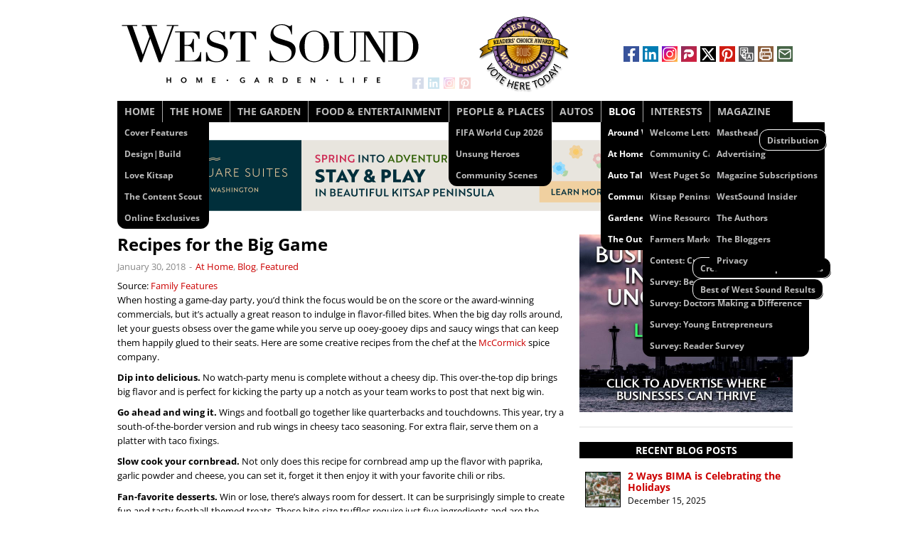

--- FILE ---
content_type: text/html; charset=UTF-8
request_url: https://wsmag.net/blog/at-home/2018-01-30/recipes-for-the-big-game/
body_size: 25902
content:
<!DOCTYPE html>
<html lang="en-US">
<head>
<meta charset="UTF-8">
<meta name="viewport" content="width=device-width">
<script>var ispublished = 'yes';</script>
<meta name='robots' content='index, follow, max-image-preview:large, max-snippet:-1, max-video-preview:-1' />

	<title>WSMAG.NET BLOG | Recipes for the Big Game | At Home, Featured | January 30, 2018 | WestSound Magazine</title>
	<meta name="description" content="When hosting a game-day party, you&#039;d think the focus would be on the score or the award-winning commercials, but it&#039;s actually a great reason to indulge in flavor-filled bites. When the big day rolls around, let your guests obsess over the game while you serve..." />
	<link rel="canonical" href="https://wsmag.net/blog/at-home/2018-01-30/recipes-for-the-big-game/" />
	<meta property="og:locale" content="en_US" />
	<meta property="og:type" content="article" />
	<meta property="og:title" content="WSMAG.NET | Recipes for the Big Game | At Home, Blog, Featured | January 30, 2018 | WestSound Magazine" />
	<meta property="og:description" content="When hosting a game-day party, you&#039;d think the focus would be on the score or the award-winning commercials, but it&#039;s actually a great reason to indulge in flavor-filled bites. When the big day rolls around, let your guests obsess over the game while you serve..." />
	<meta property="og:url" content="https://wsmag.net/blog/at-home/2018-01-30/recipes-for-the-big-game/" />
	<meta property="og:site_name" content="WestSound Magazine" />
	<meta property="article:publisher" content="https://www.facebook.com/westsoundmagazine" />
	<meta property="article:published_time" content="2018-01-30T17:23:53+00:00" />
	<meta property="article:modified_time" content="2018-01-30T17:25:48+00:00" />
	<meta property="og:image" content="https://wsmag.net/wp-content/uploads/2018/01/cheesy-taco-wings.jpg" />
	<meta property="og:image:width" content="1000" />
	<meta property="og:image:height" content="655" />
	<meta property="og:image:type" content="image/jpeg" />
	<meta name="author" content="WSHG" />
	<meta name="twitter:card" content="summary_large_image" />
	<meta name="twitter:image" content="https://wsmag.net/wp-content/uploads/2018/01/cheesy-taco-wings.jpg" />
	<meta name="twitter:creator" content="@westsoundmgzn" />
	<meta name="twitter:site" content="@westsoundmgzn" />
	<meta name="twitter:label1" content="Written by" />
	<meta name="twitter:data1" content="WSHG" />
	<meta name="twitter:label2" content="Est. reading time" />
	<meta name="twitter:data2" content="4 minutes" />


<link rel='dns-prefetch' href='//assets.pinterest.com' />
<link rel="alternate" type="application/rss+xml" title="WestSound Magazine &raquo; Feed" href="https://wsmag.net/feed/" />
<style id='wp-block-library-inline-css'>
:root{--wp-block-synced-color:#7a00df;--wp-block-synced-color--rgb:122,0,223;--wp-bound-block-color:var(--wp-block-synced-color);--wp-editor-canvas-background:#ddd;--wp-admin-theme-color:#007cba;--wp-admin-theme-color--rgb:0,124,186;--wp-admin-theme-color-darker-10:#006ba1;--wp-admin-theme-color-darker-10--rgb:0,107,160.5;--wp-admin-theme-color-darker-20:#005a87;--wp-admin-theme-color-darker-20--rgb:0,90,135;--wp-admin-border-width-focus:2px}@media (min-resolution:192dpi){:root{--wp-admin-border-width-focus:1.5px}}.wp-element-button{cursor:pointer}:root .has-very-light-gray-background-color{background-color:#eee}:root .has-very-dark-gray-background-color{background-color:#313131}:root .has-very-light-gray-color{color:#eee}:root .has-very-dark-gray-color{color:#313131}:root .has-vivid-green-cyan-to-vivid-cyan-blue-gradient-background{background:linear-gradient(135deg,#00d084,#0693e3)}:root .has-purple-crush-gradient-background{background:linear-gradient(135deg,#34e2e4,#4721fb 50%,#ab1dfe)}:root .has-hazy-dawn-gradient-background{background:linear-gradient(135deg,#faaca8,#dad0ec)}:root .has-subdued-olive-gradient-background{background:linear-gradient(135deg,#fafae1,#67a671)}:root .has-atomic-cream-gradient-background{background:linear-gradient(135deg,#fdd79a,#004a59)}:root .has-nightshade-gradient-background{background:linear-gradient(135deg,#330968,#31cdcf)}:root .has-midnight-gradient-background{background:linear-gradient(135deg,#020381,#2874fc)}:root{--wp--preset--font-size--normal:16px;--wp--preset--font-size--huge:42px}.has-regular-font-size{font-size:1em}.has-larger-font-size{font-size:2.625em}.has-normal-font-size{font-size:var(--wp--preset--font-size--normal)}.has-huge-font-size{font-size:var(--wp--preset--font-size--huge)}.has-text-align-center{text-align:center}.has-text-align-left{text-align:left}.has-text-align-right{text-align:right}.has-fit-text{white-space:nowrap!important}#end-resizable-editor-section{display:none}.aligncenter{clear:both}.items-justified-left{justify-content:flex-start}.items-justified-center{justify-content:center}.items-justified-right{justify-content:flex-end}.items-justified-space-between{justify-content:space-between}.screen-reader-text{border:0;clip-path:inset(50%);height:1px;margin:-1px;overflow:hidden;padding:0;position:absolute;width:1px;word-wrap:normal!important}.screen-reader-text:focus{background-color:#ddd;clip-path:none;color:#444;display:block;font-size:1em;height:auto;left:5px;line-height:normal;padding:15px 23px 14px;text-decoration:none;top:5px;width:auto;z-index:100000}html :where(.has-border-color){border-style:solid}html :where([style*=border-top-color]){border-top-style:solid}html :where([style*=border-right-color]){border-right-style:solid}html :where([style*=border-bottom-color]){border-bottom-style:solid}html :where([style*=border-left-color]){border-left-style:solid}html :where([style*=border-width]){border-style:solid}html :where([style*=border-top-width]){border-top-style:solid}html :where([style*=border-right-width]){border-right-style:solid}html :where([style*=border-bottom-width]){border-bottom-style:solid}html :where([style*=border-left-width]){border-left-style:solid}html :where(img[class*=wp-image-]){height:auto;max-width:100%}:where(figure){margin:0 0 1em}html :where(.is-position-sticky){--wp-admin--admin-bar--position-offset:var(--wp-admin--admin-bar--height,0px)}@media screen and (max-width:600px){html :where(.is-position-sticky){--wp-admin--admin-bar--position-offset:0px}}

            .obf-eml {
                display: inline !important;
            }
            .obf-eml a.eml-lnk {
                text-decoration: none;
                cursor: pointer;
                display: inline !important;
            }
            .obf-eml .eml-nosc {
                display: inline-block;
                color: #666;
                font-style: italic;
            }
        

/*# sourceURL=wp-block-library-inline-css */
</style><style id='global-styles-inline-css'>
:root{--wp--preset--aspect-ratio--square: 1;--wp--preset--aspect-ratio--4-3: 4/3;--wp--preset--aspect-ratio--3-4: 3/4;--wp--preset--aspect-ratio--3-2: 3/2;--wp--preset--aspect-ratio--2-3: 2/3;--wp--preset--aspect-ratio--16-9: 16/9;--wp--preset--aspect-ratio--9-16: 9/16;--wp--preset--color--black: #000000;--wp--preset--color--cyan-bluish-gray: #abb8c3;--wp--preset--color--white: #ffffff;--wp--preset--color--pale-pink: #f78da7;--wp--preset--color--vivid-red: #cf2e2e;--wp--preset--color--luminous-vivid-orange: #ff6900;--wp--preset--color--luminous-vivid-amber: #fcb900;--wp--preset--color--light-green-cyan: #7bdcb5;--wp--preset--color--vivid-green-cyan: #00d084;--wp--preset--color--pale-cyan-blue: #8ed1fc;--wp--preset--color--vivid-cyan-blue: #0693e3;--wp--preset--color--vivid-purple: #9b51e0;--wp--preset--gradient--vivid-cyan-blue-to-vivid-purple: linear-gradient(135deg,rgb(6,147,227) 0%,rgb(155,81,224) 100%);--wp--preset--gradient--light-green-cyan-to-vivid-green-cyan: linear-gradient(135deg,rgb(122,220,180) 0%,rgb(0,208,130) 100%);--wp--preset--gradient--luminous-vivid-amber-to-luminous-vivid-orange: linear-gradient(135deg,rgb(252,185,0) 0%,rgb(255,105,0) 100%);--wp--preset--gradient--luminous-vivid-orange-to-vivid-red: linear-gradient(135deg,rgb(255,105,0) 0%,rgb(207,46,46) 100%);--wp--preset--gradient--very-light-gray-to-cyan-bluish-gray: linear-gradient(135deg,rgb(238,238,238) 0%,rgb(169,184,195) 100%);--wp--preset--gradient--cool-to-warm-spectrum: linear-gradient(135deg,rgb(74,234,220) 0%,rgb(151,120,209) 20%,rgb(207,42,186) 40%,rgb(238,44,130) 60%,rgb(251,105,98) 80%,rgb(254,248,76) 100%);--wp--preset--gradient--blush-light-purple: linear-gradient(135deg,rgb(255,206,236) 0%,rgb(152,150,240) 100%);--wp--preset--gradient--blush-bordeaux: linear-gradient(135deg,rgb(254,205,165) 0%,rgb(254,45,45) 50%,rgb(107,0,62) 100%);--wp--preset--gradient--luminous-dusk: linear-gradient(135deg,rgb(255,203,112) 0%,rgb(199,81,192) 50%,rgb(65,88,208) 100%);--wp--preset--gradient--pale-ocean: linear-gradient(135deg,rgb(255,245,203) 0%,rgb(182,227,212) 50%,rgb(51,167,181) 100%);--wp--preset--gradient--electric-grass: linear-gradient(135deg,rgb(202,248,128) 0%,rgb(113,206,126) 100%);--wp--preset--gradient--midnight: linear-gradient(135deg,rgb(2,3,129) 0%,rgb(40,116,252) 100%);--wp--preset--font-size--small: 13px;--wp--preset--font-size--medium: 20px;--wp--preset--font-size--large: 36px;--wp--preset--font-size--x-large: 42px;--wp--preset--spacing--20: 0.44rem;--wp--preset--spacing--30: 0.67rem;--wp--preset--spacing--40: 1rem;--wp--preset--spacing--50: 1.5rem;--wp--preset--spacing--60: 2.25rem;--wp--preset--spacing--70: 3.38rem;--wp--preset--spacing--80: 5.06rem;--wp--preset--shadow--natural: 6px 6px 9px rgba(0, 0, 0, 0.2);--wp--preset--shadow--deep: 12px 12px 50px rgba(0, 0, 0, 0.4);--wp--preset--shadow--sharp: 6px 6px 0px rgba(0, 0, 0, 0.2);--wp--preset--shadow--outlined: 6px 6px 0px -3px rgb(255, 255, 255), 6px 6px rgb(0, 0, 0);--wp--preset--shadow--crisp: 6px 6px 0px rgb(0, 0, 0);}:where(.is-layout-flex){gap: 0.5em;}:where(.is-layout-grid){gap: 0.5em;}body .is-layout-flex{display: flex;}.is-layout-flex{flex-wrap: wrap;align-items: center;}.is-layout-flex > :is(*, div){margin: 0;}body .is-layout-grid{display: grid;}.is-layout-grid > :is(*, div){margin: 0;}:where(.wp-block-columns.is-layout-flex){gap: 2em;}:where(.wp-block-columns.is-layout-grid){gap: 2em;}:where(.wp-block-post-template.is-layout-flex){gap: 1.25em;}:where(.wp-block-post-template.is-layout-grid){gap: 1.25em;}.has-black-color{color: var(--wp--preset--color--black) !important;}.has-cyan-bluish-gray-color{color: var(--wp--preset--color--cyan-bluish-gray) !important;}.has-white-color{color: var(--wp--preset--color--white) !important;}.has-pale-pink-color{color: var(--wp--preset--color--pale-pink) !important;}.has-vivid-red-color{color: var(--wp--preset--color--vivid-red) !important;}.has-luminous-vivid-orange-color{color: var(--wp--preset--color--luminous-vivid-orange) !important;}.has-luminous-vivid-amber-color{color: var(--wp--preset--color--luminous-vivid-amber) !important;}.has-light-green-cyan-color{color: var(--wp--preset--color--light-green-cyan) !important;}.has-vivid-green-cyan-color{color: var(--wp--preset--color--vivid-green-cyan) !important;}.has-pale-cyan-blue-color{color: var(--wp--preset--color--pale-cyan-blue) !important;}.has-vivid-cyan-blue-color{color: var(--wp--preset--color--vivid-cyan-blue) !important;}.has-vivid-purple-color{color: var(--wp--preset--color--vivid-purple) !important;}.has-black-background-color{background-color: var(--wp--preset--color--black) !important;}.has-cyan-bluish-gray-background-color{background-color: var(--wp--preset--color--cyan-bluish-gray) !important;}.has-white-background-color{background-color: var(--wp--preset--color--white) !important;}.has-pale-pink-background-color{background-color: var(--wp--preset--color--pale-pink) !important;}.has-vivid-red-background-color{background-color: var(--wp--preset--color--vivid-red) !important;}.has-luminous-vivid-orange-background-color{background-color: var(--wp--preset--color--luminous-vivid-orange) !important;}.has-luminous-vivid-amber-background-color{background-color: var(--wp--preset--color--luminous-vivid-amber) !important;}.has-light-green-cyan-background-color{background-color: var(--wp--preset--color--light-green-cyan) !important;}.has-vivid-green-cyan-background-color{background-color: var(--wp--preset--color--vivid-green-cyan) !important;}.has-pale-cyan-blue-background-color{background-color: var(--wp--preset--color--pale-cyan-blue) !important;}.has-vivid-cyan-blue-background-color{background-color: var(--wp--preset--color--vivid-cyan-blue) !important;}.has-vivid-purple-background-color{background-color: var(--wp--preset--color--vivid-purple) !important;}.has-black-border-color{border-color: var(--wp--preset--color--black) !important;}.has-cyan-bluish-gray-border-color{border-color: var(--wp--preset--color--cyan-bluish-gray) !important;}.has-white-border-color{border-color: var(--wp--preset--color--white) !important;}.has-pale-pink-border-color{border-color: var(--wp--preset--color--pale-pink) !important;}.has-vivid-red-border-color{border-color: var(--wp--preset--color--vivid-red) !important;}.has-luminous-vivid-orange-border-color{border-color: var(--wp--preset--color--luminous-vivid-orange) !important;}.has-luminous-vivid-amber-border-color{border-color: var(--wp--preset--color--luminous-vivid-amber) !important;}.has-light-green-cyan-border-color{border-color: var(--wp--preset--color--light-green-cyan) !important;}.has-vivid-green-cyan-border-color{border-color: var(--wp--preset--color--vivid-green-cyan) !important;}.has-pale-cyan-blue-border-color{border-color: var(--wp--preset--color--pale-cyan-blue) !important;}.has-vivid-cyan-blue-border-color{border-color: var(--wp--preset--color--vivid-cyan-blue) !important;}.has-vivid-purple-border-color{border-color: var(--wp--preset--color--vivid-purple) !important;}.has-vivid-cyan-blue-to-vivid-purple-gradient-background{background: var(--wp--preset--gradient--vivid-cyan-blue-to-vivid-purple) !important;}.has-light-green-cyan-to-vivid-green-cyan-gradient-background{background: var(--wp--preset--gradient--light-green-cyan-to-vivid-green-cyan) !important;}.has-luminous-vivid-amber-to-luminous-vivid-orange-gradient-background{background: var(--wp--preset--gradient--luminous-vivid-amber-to-luminous-vivid-orange) !important;}.has-luminous-vivid-orange-to-vivid-red-gradient-background{background: var(--wp--preset--gradient--luminous-vivid-orange-to-vivid-red) !important;}.has-very-light-gray-to-cyan-bluish-gray-gradient-background{background: var(--wp--preset--gradient--very-light-gray-to-cyan-bluish-gray) !important;}.has-cool-to-warm-spectrum-gradient-background{background: var(--wp--preset--gradient--cool-to-warm-spectrum) !important;}.has-blush-light-purple-gradient-background{background: var(--wp--preset--gradient--blush-light-purple) !important;}.has-blush-bordeaux-gradient-background{background: var(--wp--preset--gradient--blush-bordeaux) !important;}.has-luminous-dusk-gradient-background{background: var(--wp--preset--gradient--luminous-dusk) !important;}.has-pale-ocean-gradient-background{background: var(--wp--preset--gradient--pale-ocean) !important;}.has-electric-grass-gradient-background{background: var(--wp--preset--gradient--electric-grass) !important;}.has-midnight-gradient-background{background: var(--wp--preset--gradient--midnight) !important;}.has-small-font-size{font-size: var(--wp--preset--font-size--small) !important;}.has-medium-font-size{font-size: var(--wp--preset--font-size--medium) !important;}.has-large-font-size{font-size: var(--wp--preset--font-size--large) !important;}.has-x-large-font-size{font-size: var(--wp--preset--font-size--x-large) !important;}
/*# sourceURL=global-styles-inline-css */
</style>

<style id='classic-theme-styles-inline-css'>
/*! This file is auto-generated */
.wp-block-button__link{color:#fff;background-color:#32373c;border-radius:9999px;box-shadow:none;text-decoration:none;padding:calc(.667em + 2px) calc(1.333em + 2px);font-size:1.125em}.wp-block-file__button{background:#32373c;color:#fff;text-decoration:none}
/*# sourceURL=/wp-includes/css/classic-themes.min.css */
</style>
<link rel='stylesheet' id='responsive-lightbox-tosrus-css' href='https://wsmag.net/wp-content/plugins/responsive-lightbox/assets/tosrus/jquery.tosrus.min.css?ver=2.5.0' media='all' />
<link rel='stylesheet' id='simcal-qtip-css' href='https://wsmag.net/wp-content/plugins/google-calendar-events/assets/generated/vendor/jquery.qtip.min.css?ver=3.5.9' media='all' />
<link rel='stylesheet' id='simcal-default-calendar-grid-css' href='https://wsmag.net/wp-content/plugins/google-calendar-events/assets/generated/default-calendar-grid.min.css?ver=3.5.9' media='all' />
<link rel='stylesheet' id='simcal-default-calendar-list-css' href='https://wsmag.net/wp-content/plugins/google-calendar-events/assets/generated/default-calendar-list.min.css?ver=3.5.9' media='all' />
<link rel='stylesheet' id='style-css' href='https://wsmag.net/wp-content/themes/wshg/style.css?ver=6.9' media='all' />
<script src="https://wsmag.net/wp-includes/js/jquery/jquery.min.js?ver=3.7.1" id="jquery-core-js"></script>
<script src="https://wsmag.net/wp-content/plugins/responsive-lightbox/assets/tosrus/jquery.tosrus.min.js?ver=2.5.0" id="responsive-lightbox-tosrus-js"></script>
<script src="https://wsmag.net/wp-includes/js/underscore.min.js?ver=1.13.7" id="underscore-js"></script>
<script src="https://wsmag.net/wp-content/plugins/responsive-lightbox/assets/infinitescroll/infinite-scroll.pkgd.min.js?ver=4.0.1" id="responsive-lightbox-infinite-scroll-js"></script>
<script id="responsive-lightbox-js-before">
var rlArgs = {"script":"tosrus","selector":"lightbox","customEvents":"","activeGalleries":true,"effect":"slide","infinite":true,"keys":true,"autoplay":false,"pauseOnHover":true,"timeout":7000,"pagination":true,"paginationType":"thumbnails","closeOnClick":true,"woocommerce_gallery":false,"ajaxurl":"https:\/\/wsmag.net\/wp-admin\/admin-ajax.php","nonce":"e2e1a16496","preview":false,"postId":13317,"scriptExtension":false};

//# sourceURL=responsive-lightbox-js-before
</script>
<script src="https://wsmag.net/wp-content/plugins/responsive-lightbox/js/front.js?ver=2.5.5" id="responsive-lightbox-js"></script>
<script src="https://wsmag.net/wp-includes/js/imagesloaded.min.js?ver=5.0.0" id="imagesloaded-js"></script>
<script src="https://wsmag.net/wp-includes/js/masonry.min.js?ver=4.2.2" id="masonry-js"></script>
<script src="https://wsmag.net/wp-content/themes/wshg/js/jquery.javascripts.js?ver=6.9" id="wshg_javascripts-js"></script>
<!-- AdRotate CSS -->
<style media="screen">
	.g { margin:0px; padding:0px; overflow:hidden; line-height:1; zoom:1; }
	.g-col { position:relative; float:left; }
	.g-col:first-child { margin-left: 0; }
	.g-col:last-child { margin-right: 0; }
	.g-1 { margin: 0px; min-width: 0px; max-width:300px; min-height: 0px; max-height:250px; }
	.g-2 { margin: 0px; min-width: 0px; max-width:300px; min-height: 0px; max-height:250px; }
	.g-3 { margin: 0px; min-width: 0px; max-width:950px; min-height: 0px; max-height:125px; }
	.g-4 { margin: 0px; min-width: 0px; max-width:300px; min-height: 0px; max-height:150px; }
	.g-5 { margin: 0px; }
	.g-6 { margin: 0px; min-width: 0px; max-width:300px; min-height: 0px; max-height:250px; }
	.g-7 { margin: 0px; min-width: 0px; max-width:300px; min-height: 0px; max-height:250px; }
	.g-8 { margin: 0px; min-width: 0px; max-width:300px; min-height: 0px; max-height:250px; }
	.g-9 { margin: 0px; min-width: 0px; max-width:300px; min-height: 0px; max-height:250px; }
	.g-10 { margin: 0px; min-width: 0px; max-width:300px; min-height: 0px; max-height:250px; }
	.g-11 { margin: 0px; min-width: 0px; max-width:630px; height:auto; }
	.g-12 { margin: 0px; min-width: 0px; max-width:630px; height:auto; }
	.g-14 { margin: 0px; }
	@media only screen and (max-width: 480px) {
		.g-col, .g-dyn, .g-single { width:100%; margin-left:0; margin-right:0; }
	}
</style>
<!-- /AdRotate CSS -->

<!-- Custom Code -->
<link rel="alternate" type="application/rss+xml" title="WestSound Magazine Feed" href="https://wsmag.net/feed/">

<!-- Google Analytics Tag Code -->
<script async src="https://www.googletagmanager.com/gtag/js?id=G-W9CBCLKC4X"></script>
<script>
  window.dataLayer = window.dataLayer || [];
  function gtag(){dataLayer.push(arguments);}
  gtag('js', new Date());
  gtag('config', 'G-W9CBCLKC4X');
</script>
<!-- End Google Analytics Code -->

<!-- Google Adsense Code -->
<script async src="https://pagead2.googlesyndication.com/pagead/js/adsbygoogle.js?client=ca-pub-3798734594597836" crossorigin="anonymous"></script>
<!-- End Google Adsense Code -->

<!-- Direqt Search Code -->
<script type="module" src="https://embed.direqt.ai/embed.js?id=68f8fa4762fe21da16f28e38" async></script>
<!-- End Direqt Search Code -->

<!-- Cover Splash Phone Code -->
<script>
jQuery(document).ready(function($) {
    if ( $(window).width() <= 480 ) {
        var $widget = $('#custom_html-4');
        if ( $widget.parent().is('#sidebar') ) {
            var $originalWrapper = $widget.parent();
            $widget.detach(); // remove content from sidebar
            $('#slider').prepend( $widget ); // move to top
            $widget.css({'max-width' : '340px', 'margin' : '10px auto 30px auto', 'position' : 'relative', 'clear' : 'both'});
            $originalWrapper.hide(); }
    }
});
</script>
<!-- End Cover Splash Phone Code -->

<!-- End Custom Code -->


<script>
(function() {
var cx = '007771919132966974272:-tcn-chqvwu';
var gcse = document.createElement('script');
gcse.type = 'text/javascript';
gcse.async = true;
gcse.src = 'https://cse.google.com/cse.js?cx=' + cx;
var s = document.getElementsByTagName('script')[0];
s.parentNode.insertBefore(gcse, s);
})();
</script>

<style id="custom-background-css">
body.custom-background { background-color: #ffffff; }
</style>
	<link rel="icon" href="https://wsmag.net/wp-content/uploads/2025/01/logo-bimi-westsound.svg" sizes="32x32" />
<link rel="icon" href="https://wsmag.net/wp-content/uploads/2025/01/logo-bimi-westsound.svg" sizes="192x192" />
<link rel="apple-touch-icon" href="https://wsmag.net/wp-content/uploads/2025/01/logo-bimi-westsound.svg" />
<meta name="msapplication-TileImage" content="https://wsmag.net/wp-content/uploads/2025/01/logo-bimi-westsound.svg" />
		<style id="wp-custom-css">
			* {
    box-shadow: none !important;
    text-shadow: none !important;
}


#header .logo a { box-shadow: none; display: inline-block; width: 16px; height: 16px; margin: 4px 3px 0 0; bottom: 31px; left: 242px; }

#header .specialws { max-width: 210px; right: 24px; bottom:0px; }

div.cover-photo-widget {
	height:200px; width:300px;
}

div.cover-photo-widget a.cover-widget-img { display:block; float:right; margin: 1px 0px 0px 10px; padding: 0px; width:170px;

}
div.cover-photo-widget a.cover-widget-txt {
	text-decoration: none !important; text-align: left; font-size: 19px; line-height: 1.30em; color: #000; padding: 0px; display: block; width: 120px; float: left; margin: 0px; overflow: hidden;
}

div.cover-photo-widget img { width: 170px; height: 218px; margin: 0px; padding: 0px; border: 1px solid #777;
}
@media screen and (min-width: 460px) and (max-width: 629px) {

	#header .logo a { display: none; }

}

@media screen and (max-width: 459px) {
#header .logo a { display: none; }
	
	div.cover-photo-widget {
	height:130px;
}
div.cover-photo-widget a.cover-widget-img {
	width:90px;
}
div.cover-photo-widget a.cover-widget-txt {
	margin-top:17px;
	font-size: 16px;
	width: 200px;
}
div.cover-photo-widget img { width: 110px; height: auto;
}
}

div.lockme div input {
	display:block;
	margin: 0px !important;
	padding: 0px !important;
	pointer-events: none !important;
	width:140px !important;
	height: 16px !important;
	font-size: 0.95em !important;
	border:none;
}
div.lockme * {
	display: block;
	height: 0.95em;
	border: none;
}
		</style>
		<style id='pcsshare-widget-inline-css'>
#pcsshare a { background-image:url("https://wsmag.net/wp-content/themes/wshg/images/pcs_sprite_iconsbuttons.svg"); background-repeat:no-repeat; width:22px; height:22px; box-shadow:1px 1px 3px -1px #000; display:inline-block; margin:0 0 -7px 5px; padding:0; background-size:154px !important; }
#pcsshare a img { width:22px; height:22px; display:block; margin:0; padding:0; line-height:1.1em; font-size:0.5em; }
#pcsshare a#pcsshare_facebook_share { background-position:0 0; }
#pcsshare a#pcsshare_twitter_share { background-position:-44px 0; }
#pcsshare a#pcsshare_linkedin_share { background-position:-22px 0; }
#pcsshare a#pcsshare_printthis_share { background-position:-44px -22px; }
#pcsshare a#pcsshare_pinterest_share { background-position:-66px 0; }
#pcsshare a#pcsshare_parler_share { background-position:0 -22px; }
#pcsshare a#pcsshare_instagram_share { background-position:0 -44px; }
#pcsshare a#pcsshare_mewe_share { background-position:-132px 0; }
#pcsshare a#pcsshare_email_share { background-position:-22px -22px; }
#pcsshare a#pcsshare_translate_share { background-position:-88px -22px; }
/*# sourceURL=pcsshare-widget-inline-css */
</style>
</head>
<body class="wp-singular post-template-default single single-post postid-13317 single-format-standard custom-background wp-custom-logo wp-theme-wshg">
<div id="container" class="hfeed">
<div id="header">
	<div class="header-wrap">
		<div class="logo">
			<img src="https://wsmag.net/wp-content/uploads/2024/01/logo-westsound-horizontal.svg" alt="WestSound Magazine"><a href="https://www.facebook.com/westsoundmagazine" target="_blank" class="facebook"><img src="/wp-content/themes/wshg/images/space.png" alt="WestSound Facebook" title="Visit our Facebook page!"></a>
<a href="https://www.linkedin.com/company/wsmag" target="_blank" class="linkedin"><img src="/wp-content/themes/wshg/images/space.png" alt="WestSound LinkedIn" title="Visit our LinkedIn page!"></a>
<a href="https://www.instagram.com/westsoundmagazine/" target="_blank" class="instagram"><img src="/wp-content/themes/wshg/images/space.png" alt="WestSound Instagram" title="Follow us on Instagram!"></a>
<a href="https://www.pinterest.com/westsound" target="_blank" class="pinterest"><img src="/wp-content/themes/wshg/images/space.png" alt="WestSound Pinterest" title="Visit our Pinterest page!"></a>			<span class="blog"><span class="blogbox">BLOG</span></span>
		</div><!-- /logo -->
					<div class="header-widgets">
				<div id="custom_html-22" class="widget_text widget widget_custom_html"><div class="textwidget custom-html-widget"><a href="/best-of-west-sound" class="specialws">
<img src="/wp-content/uploads/wshg-files/westsound-bows-vote-here.svg" alt="WSHG Best of West Sound" title="Vote for your favorites in the Best of West Sound" class="special button"></a><!--peh-41e300ef--></div></div><div id="pcsshare_widget-3" class="widget widget_pcsshare_widget"><div id="pcsshare"><a id="pcsshare_facebook_share" href="https://www.facebook.com/sharer/sharer.php?u=https%3A%2F%2Fwsmag.net%2Fblog%2Fat-home%2F2018-01-30%2Frecipes-for-the-big-game" target="_blank" rel="noopener noreferrer"><img title="Share on Facebook" class="pcsshare" alt="Share on Facebook" src="https://wsmag.net/wp-content/themes/wshg/images/space.png"></a><a id="pcsshare_linkedin_share" href="https://www.linkedin.com/sharing/share-offsite/?url=https%3A%2F%2Fwsmag.net%2Fblog%2Fat-home%2F2018-01-30%2Frecipes-for-the-big-game" target="_blank" rel="noopener noreferrer"><img title="Share on LinkedIn" class="pcsshare" alt="Share on LinkedIn" src="https://wsmag.net/wp-content/themes/wshg/images/space.png"></a><a id="pcsshare_instagram_share" href="https://www.instagram.com/" target="_blank" rel="noopener noreferrer"><img title="Share on Instagram" class="pcsshare" alt="Share on Instagram" src="https://wsmag.net/wp-content/themes/wshg/images/space.png"></a><a id="pcsshare_parler_share" href="https://parler.com/" target="_blank" rel="noopener noreferrer"><img title="Share on Parler" class="pcsshare" alt="Share on Parler" src="https://wsmag.net/wp-content/themes/wshg/images/space.png"></a><a id="pcsshare_twitter_share" href="https://x.com/intent/tweet?url=https%3A%2F%2Fwsmag.net%2Fblog%2Fat-home%2F2018-01-30%2Frecipes-for-the-big-game&#038;text=WSMAG.NET%20BLOG%20%7C%20Recipes%20for%20the%20Big%20Game%20%7C%20At%20Home%2C%20Featured%20%7C%20January%2030%2C%202018%20%7C%20WestSound%20Magazine" target="_blank" rel="noopener noreferrer"><img title="Share on X" class="pcsshare" alt="Share on X" src="https://wsmag.net/wp-content/themes/wshg/images/space.png"></a><a id='pcsshare_pinterest_share' href='javascript:void((function()%7Bvar%20e=document.createElement(&apos;script&apos;);e.setAttribute(&apos;type&apos;,&apos;text/javascript&apos;);e.setAttribute(&apos;charset&apos;,&apos;UTF-8&apos;);e.setAttribute(&apos;src&apos;,&apos;https://assets.pinterest.com/js/pinmarklet.js?r=&apos;+Math.random()*99999999);document.body.appendChild(e)%7D)());'><img title="Pin on Pinterest" class="pcsshare" alt="Pin on Pinterest" src="https://wsmag.net/wp-content/themes/wshg/images/space.png"></a><a id="pcsshare_translate_share" href="https://translate.google.com/translate?u=https%3A%2F%2Fwsmag.net%2Fblog%2Fat-home%2F2018-01-30%2Frecipes-for-the-big-game&#038;sl=en&#038;tl=es" target="_blank" rel="noopener noreferrer"><img title="Translate This Page" class="pcsshare" alt="Translate This Page" src="https://wsmag.net/wp-content/themes/wshg/images/space.png"></a><a id="pcsshare_printthis_share" href="#" onclick="window.print();return false;"><img title="Print this Page" class="pcsshare" alt="Print this Page" src="https://wsmag.net/wp-content/themes/wshg/images/space.png"></a><a id="pcsshare_email_share" href="mailto:?subject=Fwd%3A%20WSMAG.NET%20BLOG%20%7C%20Recipes%20for%20the%20Big%20Game%20%7C%20At%20Home%2C%20Featured%20%7C%20January%2030%2C%202018%20%7C%20WestSound%20Magazine&body=I%20thought%20I%27d%20share%20this%20with%20you%3A%0A%0AWSMAG.NET%20BLOG%20%7C%20Recipes%20for%20the%20Big%20Game%20%7C%20At%20Home%2C%20Featured%20%7C%20January%2030%2C%202018%20%7C%20WestSound%20Magazine%0Ahttps%3A%2F%2Fwsmag.net%2Fblog%2Fat-home%2F2018-01-30%2Frecipes-for-the-big-game%0A"><img title="Share via Email" class="pcsshare" alt="Share via Email" src="https://wsmag.net/wp-content/themes/wshg/images/space.png"></a></div></div><div id="custom_html-24" class="widget_text widget widget_custom_html"><div class="textwidget custom-html-widget"><div class="google-search"><direqt-search-bar></direqt-search-bar></div><!--peh-2bbe2302--></div></div>				<div class="clear"></div>
			</div><!-- /header-widgets -->
			</div><!-- /wrap -->
	<div id="nav">
		<div class="menu-header-menu-container"><ul id="menu-header-menu" class="menu"><li id="menu-item-4" class="menu-item menu-item-type-custom menu-item-object-custom menu-item-home menu-item-has-children menu-item-4"><a href="https://wsmag.net/">HOME</a>
<ul class="sub-menu">
	<li id="menu-item-11453" class="menu-item menu-item-type-custom menu-item-object-custom menu-item-11453"><a href="https://wsmag.net/tag/cover-feature/">Cover Features</a></li>
	<li id="menu-item-11817" class="menu-item menu-item-type-custom menu-item-object-custom menu-item-11817"><a href="/tag/designbuild/">Design|Build</a></li>
	<li id="menu-item-38258" class="menu-item menu-item-type-custom menu-item-object-custom menu-item-38258"><a href="/tag/love-kitsap">Love Kitsap</a></li>
	<li id="menu-item-22643" class="menu-item menu-item-type-custom menu-item-object-custom menu-item-22643"><a href="/tag/the-content-scout/">The Content Scout</a></li>
	<li id="menu-item-30573" class="menu-item menu-item-type-taxonomy menu-item-object-category menu-item-30573"><a href="https://wsmag.net/online-exclusive/">Online Exclusives</a></li>
</ul>
</li>
<li id="menu-item-8" class="menu-item menu-item-type-taxonomy menu-item-object-category menu-item-8"><a href="https://wsmag.net/the-home/">THE HOME</a></li>
<li id="menu-item-7" class="menu-item menu-item-type-taxonomy menu-item-object-category menu-item-7"><a href="https://wsmag.net/the-garden/">THE GARDEN</a></li>
<li id="menu-item-6" class="menu-item menu-item-type-taxonomy menu-item-object-category menu-item-6"><a href="https://wsmag.net/food-and-entertainment/">FOOD &#038; ENTERTAINMENT</a></li>
<li id="menu-item-1255" class="menu-item menu-item-type-taxonomy menu-item-object-category menu-item-has-children menu-item-1255"><a href="https://wsmag.net/people-and-places/">PEOPLE &#038; PLACES</a>
<ul class="sub-menu">
	<li id="menu-item-37009" class="menu-item menu-item-type-custom menu-item-object-custom menu-item-37009"><a href="https://wsmag.net/tag/fifa">FIFA World Cup 2026</a></li>
	<li id="menu-item-36291" class="menu-item menu-item-type-custom menu-item-object-custom menu-item-36291"><a href="https://wsmag.net/tag/unsung-heroes/">Unsung Heroes</a></li>
	<li id="menu-item-30307" class="menu-item menu-item-type-custom menu-item-object-custom menu-item-30307"><a href="/tag/community-scene/">Community Scenes</a></li>
</ul>
</li>
<li id="menu-item-31421" class="menu-item menu-item-type-taxonomy menu-item-object-category menu-item-31421"><a href="https://wsmag.net/automotive/">AUTOS</a></li>
<li id="menu-item-1260" class="menu-item menu-item-type-taxonomy menu-item-object-category current-post-ancestor current-menu-parent current-post-parent menu-item-has-children menu-item-1260"><a href="https://wsmag.net/blog/">BLOG</a>
<ul class="sub-menu">
	<li id="menu-item-1261" class="menu-item menu-item-type-taxonomy menu-item-object-category menu-item-1261"><a href="https://wsmag.net/blog/around-west-sound/">Around West Sound</a></li>
	<li id="menu-item-1263" class="menu-item menu-item-type-taxonomy menu-item-object-category current-post-ancestor current-menu-parent current-post-parent menu-item-1263"><a href="https://wsmag.net/blog/at-home/">At Home</a></li>
	<li id="menu-item-1446" class="menu-item menu-item-type-taxonomy menu-item-object-category menu-item-1446"><a href="https://wsmag.net/blog/auto-talk/">Auto Talk</a></li>
	<li id="menu-item-3283" class="menu-item menu-item-type-taxonomy menu-item-object-category menu-item-3283"><a href="https://wsmag.net/blog/community-news/">Community News</a></li>
	<li id="menu-item-1262" class="menu-item menu-item-type-taxonomy menu-item-object-category menu-item-1262"><a href="https://wsmag.net/blog/gardeners-corner/">Gardeners Corner</a></li>
	<li id="menu-item-1272" class="menu-item menu-item-type-taxonomy menu-item-object-category menu-item-1272"><a href="https://wsmag.net/blog/the-outdoors/">The Outdoors</a></li>
</ul>
</li>
<li id="menu-item-268" class="menu-item menu-item-type-custom menu-item-object-custom menu-item-has-children menu-item-268"><a href="#">INTERESTS</a>
<ul class="sub-menu">
	<li id="menu-item-1096" class="menu-item menu-item-type-post_type menu-item-object-page menu-item-1096"><a href="https://wsmag.net/welcome-letter/">Welcome Letter       </a></li>
	<li id="menu-item-562" class="menu-item menu-item-type-post_type menu-item-object-page menu-item-562"><a href="https://wsmag.net/community-calendar/">Community Calendar</a></li>
	<li id="menu-item-1648" class="menu-item menu-item-type-post_type menu-item-object-page menu-item-1648"><a href="https://wsmag.net/west-puget-sound-videos/">West Puget Sound Videos    </a></li>
	<li id="menu-item-266" class="menu-item menu-item-type-post_type menu-item-object-page menu-item-266"><a href="https://wsmag.net/kitsap-peninsula-resources/">Kitsap Peninsula Resources</a></li>
	<li id="menu-item-6395" class="menu-item menu-item-type-post_type menu-item-object-page menu-item-6395"><a href="https://wsmag.net/wine-resources/">Wine Resources</a></li>
	<li id="menu-item-7931" class="menu-item menu-item-type-post_type menu-item-object-page menu-item-7931"><a href="https://wsmag.net/west-sound-farmers-markets/">Farmers Markets</a></li>
	<li id="menu-item-362" class="menu-item menu-item-type-post_type menu-item-object-page menu-item-has-children menu-item-362"><a href="https://wsmag.net/contest-creative-tablescape-competition/">Contest: Creative Tablescapes</a>
	<ul class="sub-menu">
		<li id="menu-item-8877" class="menu-item menu-item-type-custom menu-item-object-custom menu-item-8877"><a href="/tag/creative-tablescape-competition/">Creative Tablescapes Results</a></li>
	</ul>
</li>
	<li id="menu-item-265" class="menu-item menu-item-type-post_type menu-item-object-page menu-item-has-children menu-item-265"><a href="https://wsmag.net/best-of-west-sound/">Survey: Best of West Sound</a>
	<ul class="sub-menu">
		<li id="menu-item-4879" class="menu-item menu-item-type-taxonomy menu-item-object-category menu-item-4879"><a href="https://wsmag.net/best-of-west-sound-results/">Best of West Sound Results</a></li>
	</ul>
</li>
	<li id="menu-item-275" class="menu-item menu-item-type-post_type menu-item-object-page menu-item-275"><a href="https://wsmag.net/doctors-making-a-difference/">Survey: Doctors Making a Difference</a></li>
	<li id="menu-item-25522" class="menu-item menu-item-type-post_type menu-item-object-page menu-item-25522"><a href="https://wsmag.net/young-entrepreneurs-survey/">Survey: Young Entrepreneurs</a></li>
	<li id="menu-item-271" class="menu-item menu-item-type-post_type menu-item-object-page menu-item-271"><a href="https://wsmag.net/reader-survey/">Survey: Reader Survey</a></li>
</ul>
</li>
<li id="menu-item-94" class="menu-item menu-item-type-custom menu-item-object-custom menu-item-has-children menu-item-94"><a href="/about-us">MAGAZINE</a>
<ul class="sub-menu">
	<li id="menu-item-93" class="menu-item menu-item-type-post_type menu-item-object-page menu-item-has-children menu-item-93"><a href="https://wsmag.net/about-us/">Masthead</a>
	<ul class="sub-menu">
		<li id="menu-item-248" class="menu-item menu-item-type-post_type menu-item-object-page menu-item-248"><a href="https://wsmag.net/circulation-distribution/">Distribution</a></li>
	</ul>
</li>
	<li id="menu-item-569" class="menu-item menu-item-type-post_type menu-item-object-page menu-item-569"><a href="https://wsmag.net/advertising-information/">Advertising</a></li>
	<li id="menu-item-39524" class="menu-item menu-item-type-post_type menu-item-object-page menu-item-39524"><a href="https://wsmag.net/printed-magazine-subscriptions/">Magazine Subscriptions</a></li>
	<li id="menu-item-29749" class="menu-item menu-item-type-custom menu-item-object-custom menu-item-29749"><a href="http://eepurl.com/hgYSmL">WestSound Insider</a></li>
	<li id="menu-item-125" class="menu-item menu-item-type-post_type menu-item-object-page menu-item-125"><a href="https://wsmag.net/contributor-authors/">The Authors</a></li>
	<li id="menu-item-959" class="menu-item menu-item-type-post_type menu-item-object-page menu-item-959"><a href="https://wsmag.net/contributor-bloggers/">The Bloggers</a></li>
	<li id="menu-item-547" class="menu-item menu-item-type-post_type menu-item-object-page menu-item-privacy-policy menu-item-547"><a rel="privacy-policy" href="https://wsmag.net/privacy-policy/">Privacy</a></li>
</ul>
</li>
</ul></div>		<div class="clear"></div>
	</div>
	<div class="clear"></div>
			<div class="above-content-widgets">
			<div id="custom_html-20" class="widget_text widget widget_custom_html"><div class="textwidget custom-html-widget"><div class="g g-3" title="A"><div class="g-dyn a-86 c-1"><a data-track="ODYsMyww" class="gofollow" href="https://www.marinasquaresuites.com" target="_blank"><img src="https://wsmag.net/wp-content/uploads/2025/03/ads_marinasquaresuites.com_20250324_lovekitsap.gif" alt="Marina Square Suites"></a></div><div class="g-dyn a-90 c-2"><a data-track="OTAsMyww" class="gofollow" href="https://orchardpointebycogir.com" target="_blank"><img src="https://wsmag.net/wp-content/uploads/2025/10/ads_orchardpointebycogir.com_20251101_lovekitsap.jpg" alt="Orchard Point"></a></div></div><!--peh-6e6f5bcc--></div></div>			<div class="clear"></div>
		</div><!-- /above-content-widgets -->
	</div><!-- /header -->
<div id="content-container"><div id="content">
						<div id="post-13317" class="single-post post-13317 post type-post status-publish format-standard has-post-thumbnail hentry category-at-home category-blog category-featured tag-209 tag-cooking tag-diy-tips tag-family-features tag-family-fun tag-food tag-home tag-how-tos tag-kitchen tag-recipes tag-things-to-do">
								<h1>Recipes for the Big Game</h1>
								<div>
					<div class="post-meta">
						<span class="date">January 30, 2018</span>
						<span class="sep"> - </span>
						<span class="category"><a href="https://wsmag.net/blog/at-home/" rel="category tag">At Home</a>, <a href="https://wsmag.net/blog/" rel="category tag">Blog</a>, <a href="https://wsmag.net/featured/" rel="category tag">Featured</a></span>
																	</div>
																											<span class="byline-extra">Source: <a target="_blank" href="http://www.familyfeatures.com">Family Features</a></span>
														</div>
				<div class="post-entry">
					<p>When hosting a game-day party, you&#8217;d think the focus would be on the score or the award-winning commercials, but it&#8217;s actually a great reason to indulge in flavor-filled bites. When the big day rolls around, let your guests obsess over the game while you serve up ooey-gooey dips and saucy wings that can keep them happily glued to their seats. Here are some creative recipes from the chef at the <a href="https://www.mccormick.com" target="_blank" rel="noopener">McCormick</a> spice company.</p>
<p><strong>Dip into delicious.</strong> No watch-party menu is complete without a cheesy dip. This over-the-top dip brings big flavor and is perfect for kicking the party up a notch as your team works to post that next big win.</p>
<p><strong>Go ahead and wing it.</strong> Wings and football go together like quarterbacks and touchdowns. This year, try a south-of-the-border version and rub wings in cheesy taco seasoning. For extra flair, serve them on a platter with taco fixings.</p>
<p><strong>Slow cook your cornbread.</strong> Not only does this recipe for cornbread amp up the flavor with paprika, garlic powder and cheese, you can set it, forget it then enjoy it with your favorite chili or ribs.</p>
<p><strong>Fan-favorite desserts.</strong> Win or lose, there&#8217;s always room for dessert. It can be surprisingly simple to create fun and tasty football-themed treats. These bite-size truffles require just five ingredients and are the perfect finishing touch(down) for your game-day spread.</p>
<p>Find more flavorful game-day recipes and ideas for your party at <a href="https://www.mccormick.com" target="_blank" rel="noopener">McCormick.com</a>.</p>
<hr />
<h3><a href="https://wsmag.net/wp-content/uploads/2018/01/cheesy-taco-wings.jpg" data-rel="lightbox-gallery-FZO8P3HL" data-rl_title="" data-rl_caption="" title=""><img fetchpriority="high" decoding="async" class="alignright size-medium wp-image-13318" src="https://wsmag.net/wp-content/uploads/2018/01/cheesy-taco-wings-370x242.jpg" alt="cheesy taco wings" width="370" height="242" srcset="https://wsmag.net/wp-content/uploads/2018/01/cheesy-taco-wings-370x242.jpg 370w, https://wsmag.net/wp-content/uploads/2018/01/cheesy-taco-wings-768x503.jpg 768w, https://wsmag.net/wp-content/uploads/2018/01/cheesy-taco-wings-628x411.jpg 628w, https://wsmag.net/wp-content/uploads/2018/01/cheesy-taco-wings.jpg 1000w" sizes="(min-width: 840px) 640px, (min-width: 720px) calc(100vw - 200px), 100vw" /></a>Cheesy Taco Wings</h3>
<p><strong>Ingredients:</strong></p>
<ul>
<li>2 1/2 pounds chicken wing pieces</li>
<li>1 package McCormick Cheesy Taco Mix</li>
<li>Nonstick cooking spray</li>
<li>3 cups chopped romaine lettuce</li>
<li>1/4 cup finely chopped tomato</li>
<li>2 tbsp sliced green onion</li>
<li>2 tbsp crumbled queso fresco</li>
</ul>
<p><strong>Instructions:</strong></p>
<p>Heat oven to 450 degrees.</p>
<p>In large bowl, toss chicken wings with seasoning mix. On large, shallow, foil-lined baking pan sprayed with nonstick cooking spray, arrange wings in single layer.</p>
<p>Bake 30-35 minutes or until chicken is cooked through and skin is crisp.</p>
<p>On large serving platter, arrange lettuce. Top with wings, tomato, green onion and queso fresco.</p>
<hr />
<h3><a href="https://wsmag.net/wp-content/uploads/2018/01/texas-trash-dip.jpg" data-rel="lightbox-gallery-FZO8P3HL" data-rl_title="" data-rl_caption="" title=""><img decoding="async" class="alignright size-medium wp-image-13321" src="https://wsmag.net/wp-content/uploads/2018/01/texas-trash-dip-269x370.jpg" alt="texas trash dip" width="269" height="370" srcset="https://wsmag.net/wp-content/uploads/2018/01/texas-trash-dip-269x370.jpg 269w, https://wsmag.net/wp-content/uploads/2018/01/texas-trash-dip-768x1056.jpg 768w, https://wsmag.net/wp-content/uploads/2018/01/texas-trash-dip-457x628.jpg 457w, https://wsmag.net/wp-content/uploads/2018/01/texas-trash-dip.jpg 1000w" sizes="(max-width: 269px) 100vw, 269px" /></a>Texas Trash Dip</h3>
<p><strong>Ingredients:</strong></p>
<ul>
<li>1 package (8 ounces) cream cheese</li>
<li>1 cup sour cream</li>
<li>2 cans (16 ounces each) refried beans</li>
<li>1 can (4 1/2 ounces) chopped green chilies, drained</li>
<li>1 package McCormick Taco Seasoning Mix</li>
<li>4 cups shredded Mexican cheese blend, divided</li>
<li>Nonstick cooking spray</li>
<li>Chopped cilantro (optional)</li>
<li>Tomatoes (optional)</li>
<li>Sliced olives (optional)</li>
<li>Avocado (optional)</li>
<li>Tortilla chips</li>
</ul>
<p><strong>Instructions:</strong></p>
<p>Heat oven to 350.</p>
<p>In large, microwavable bowl, heat cream cheese and sour cream on high 1 minute or until cheese is softened. Remove from microwave. Mix with wire whisk until smooth. Add refried beans, green chilies, seasoning mix and 2 cups cheese; mix well.</p>
<p>Spread bean mixture into 13-by-9-inch baking dish sprayed with nonstick cooking spray. Sprinkle with remaining cheese.</p>
<p>Bake 25 minutes or until cheese is melted. Top with cilantro, tomatoes, sliced olives and avocados, if desired. Serve with tortilla chips.</p>
<hr />
<h3><a href="https://wsmag.net/wp-content/uploads/2018/01/chocolate-raspberry-football-cookie-truffles.jpg" data-rel="lightbox-gallery-FZO8P3HL" data-rl_title="" data-rl_caption="" title=""><img decoding="async" class="alignright size-medium wp-image-13319" src="https://wsmag.net/wp-content/uploads/2018/01/chocolate-raspberry-football-cookie-truffles-370x247.jpg" alt="chocolate raspberry football cookie truffles" width="370" height="247" srcset="https://wsmag.net/wp-content/uploads/2018/01/chocolate-raspberry-football-cookie-truffles-370x247.jpg 370w, https://wsmag.net/wp-content/uploads/2018/01/chocolate-raspberry-football-cookie-truffles-768x512.jpg 768w, https://wsmag.net/wp-content/uploads/2018/01/chocolate-raspberry-football-cookie-truffles-628x419.jpg 628w, https://wsmag.net/wp-content/uploads/2018/01/chocolate-raspberry-football-cookie-truffles.jpg 1000w" sizes="(min-width: 840px) 640px, (min-width: 720px) calc(100vw - 200px), 100vw" /></a>Chocolate Raspberry Football Cookie Truffles</h3>
<p><strong>Ingredients:</strong></p>
<ul>
<li>4 cups crumbled chewy chocolate cookies</li>
<li>1 1/2 cups marshmallow creme</li>
<li>2 tsp McCormick Raspberry Extract</li>
<li>12 ounces semi-sweet chocolate, chopped</li>
<li>1 ounce white chocolate, melted</li>
</ul>
<p><strong>Instructions:</strong></p>
<p>In large bowl, mix crumbled cookies, marshmallow creme and raspberry flavor until well blended. Shape mixture into 1-inch ovals. Set aside.</p>
<p>Melt chocolate as directed on package. Using fork, dip one cookie truffle at a time into chocolate. Tap back of fork 2-3 times against edge of dish to allow excess chocolate to drip off. Place on wax paper-lined tray. Refrigerate 30 minutes or until chocolate is set.</p>
<p>Spoon melted white chocolate into small, resealable plastic bag. Cut small piece from one bottom corner of bag. Close bag tightly then pipe lines on truffles to resemble football stitching. Let stand until chocolate is set.</p>
<p>Note: Cookies can be stored in covered container at room temperature up to 5 days.</p>
<hr />
<h3><a href="https://wsmag.net/wp-content/uploads/2018/01/slow-cooker-cheesy-cornbread.jpg" data-rel="lightbox-gallery-FZO8P3HL" data-rl_title="" data-rl_caption="" title=""><img loading="lazy" decoding="async" class="alignright size-medium wp-image-13320" src="https://wsmag.net/wp-content/uploads/2018/01/slow-cooker-cheesy-cornbread-370x247.jpg" alt="slow cooker cheesy cornbread" width="370" height="247" srcset="https://wsmag.net/wp-content/uploads/2018/01/slow-cooker-cheesy-cornbread-370x247.jpg 370w, https://wsmag.net/wp-content/uploads/2018/01/slow-cooker-cheesy-cornbread-768x512.jpg 768w, https://wsmag.net/wp-content/uploads/2018/01/slow-cooker-cheesy-cornbread-628x419.jpg 628w, https://wsmag.net/wp-content/uploads/2018/01/slow-cooker-cheesy-cornbread.jpg 1000w" sizes="(min-width: 840px) 640px, (min-width: 720px) calc(100vw - 200px), 100vw" /></a>Slow Cooker Cheesy Cornbread</h3>
<p><strong>Ingredients:</strong></p>
<ul>
<li>Nonstick cooking spray</li>
<li>1 cup milk</li>
<li>3 eggs, beaten</li>
<li>2 packages (8 1/2 ounces each) corn muffin mix</li>
<li>1 tsp McCormick Paprika</li>
<li>1/2 tsp McCormick Garlic Powder</li>
<li>1/2 tsp salt</li>
<li>1 cup frozen corn</li>
<li>2 cups shredded cheddar cheese, divided</li>
</ul>
<p><strong>Instructions:</strong></p>
<p>Spray inside of 6-quart slow cooker with nonstick cooking spray. In slow cooker, mix milk, eggs, corn muffin mix, paprika, garlic powder and salt until well blended.</p>
<p>Stir in corn and 1 cup cheese. Place clean kitchen towel over slow cooker and cover with lid.</p>
<p>Cook 2 hours on high, or until toothpick in center of cornbread comes out clean. Uncover.</p>
<p>Sprinkle cornbread with remaining cheese. Let stand, uncovered, 30 minutes, or until cheese is melted.</p>
<!--peh-3c8558c4-->									</div>
			</div>
						<div class="center tag-list"><span class="tags">Tags: <a href='https://wsmag.net/tag/cooking/' class='cooking'>cooking</a>, <a href='https://wsmag.net/tag/diy-tips/' class='diy-tips'>diy tips</a>, <a href='https://wsmag.net/tag/family-features/' class='family-features'>family features</a>, <a href='https://wsmag.net/tag/family-fun/' class='family-fun'>family fun</a>, <a href='https://wsmag.net/tag/food/' class='food'>food</a>, <a href='https://wsmag.net/tag/home/' class='home'>home</a>, <a href='https://wsmag.net/tag/how-tos/' class='how-tos'>how-tos</a>, <a href='https://wsmag.net/tag/kitchen/' class='kitchen'>kitchen</a>, <a href='https://wsmag.net/tag/recipes/' class='recipes'>recipes</a>, <a href='https://wsmag.net/tag/things-to-do/' class='things-to-do'>things to do</a></span></div><br><br>
																			</div>
<div id="sidebar">
	<div id="custom_html-5" class="widget_text widget widget_custom_html"><div class="textwidget custom-html-widget"><div class="sidebar-ad sidebar-ad-250 sidebar-ad-B">
	<div class="g g-1" title="B"><div class="g-dyn a-73 c-1"><div class="advertisement" style="width: 300px; height: 250px;">
<a data-track="NzMsMSww" class="gofollow" href="https://wsmag.net/advertising-information/" rel="noopener noreferrer"><img src="https://wsmag.net/wp-content/uploads/2020/09/ads_wsmag.net_lookwest.jpg" alt="ADVERTISE WITH US!" loading="lazy" style="border:none;max-height:100%;max-width:100%;" /></a><div class="clear"></div>
</div></div></div>
</div><!--peh-914a9b02--></div></div><div id="pcswplatestblogs_widget-2" class="widget widget_pcswplatestblogs_widget"><h4>RECENT BLOG POSTS</h4><div class="recent-widget">		<div class="post">
			<a href="https://wsmag.net/blog/community-news/2025-12-15/2-ways-bima-is-celebrating-the-holidays/"><img width="64" height="64" src="https://wsmag.net/wp-content/uploads/2025/12/Denise-Harris-202x202.jpg" class="attachment-64x64 size-64x64 wp-post-image" alt="Denise Harris" title="2 Ways BIMA is Celebrating the Holidays" decoding="async" loading="lazy" srcset="https://wsmag.net/wp-content/uploads/2025/12/Denise-Harris-202x202.jpg 202w, https://wsmag.net/wp-content/uploads/2025/12/Denise-Harris-404x404.jpg 404w" sizes="(max-width: 64px) 100vw, 64px" /></a>
			<div class="right">
				<h4><a href="https://wsmag.net/blog/community-news/2025-12-15/2-ways-bima-is-celebrating-the-holidays/">
					2 Ways BIMA is Celebrating the Holidays				</a></h4>
				<span class="post-meta">
					<span class="date">December 15, 2025</span>
				</span>
			</div>
			<div class="clear"></div>
		</div>
				<div class="post">
			<a href="https://wsmag.net/blog/community-news/2025-12-11/wreath-making-101-at-the-sip/"><img width="64" height="64" src="https://wsmag.net/wp-content/uploads/2025/12/xmas-wreath-202x202.jpg" class="attachment-64x64 size-64x64 wp-post-image" alt="xmas wreath" title="Wreath-Making 101 at The Sip" decoding="async" loading="lazy" srcset="https://wsmag.net/wp-content/uploads/2025/12/xmas-wreath-202x202.jpg 202w, https://wsmag.net/wp-content/uploads/2025/12/xmas-wreath-404x404.jpg 404w" sizes="(max-width: 64px) 100vw, 64px" /></a>
			<div class="right">
				<h4><a href="https://wsmag.net/blog/community-news/2025-12-11/wreath-making-101-at-the-sip/">
					Wreath-Making 101 at The Sip				</a></h4>
				<span class="post-meta">
					<span class="date">December 11, 2025</span>
				</span>
			</div>
			<div class="clear"></div>
		</div>
				<div class="post">
			<a href="https://wsmag.net/blog/around-west-sound/2025-12-09/ivars-seafood-bar-coming-to-gig-harbor-early-next-year/"><img width="64" height="64" src="https://wsmag.net/wp-content/uploads/2025/12/Fish-and-chips-202x202.jpg" class="attachment-64x64 size-64x64 wp-post-image" alt="fish and chips" title="Ivar&#8217;s Seafood Bar Coming to Gig Harbor Early Next Year" decoding="async" loading="lazy" srcset="https://wsmag.net/wp-content/uploads/2025/12/Fish-and-chips-202x202.jpg 202w, https://wsmag.net/wp-content/uploads/2025/12/Fish-and-chips-404x404.jpg 404w" sizes="(max-width: 64px) 100vw, 64px" /></a>
			<div class="right">
				<h4><a href="https://wsmag.net/blog/around-west-sound/2025-12-09/ivars-seafood-bar-coming-to-gig-harbor-early-next-year/">
					Ivar&#8217;s Seafood Bar Coming to Gig Harbor Early...				</a></h4>
				<span class="post-meta">
					<span class="date">December 9, 2025</span>
				</span>
			</div>
			<div class="clear"></div>
		</div>
				<div class="post">
			<a href="https://wsmag.net/blog/around-west-sound/2025-12-04/gig-harbors-holiday-village-is-making-a-comeback/"><img width="64" height="64" src="https://wsmag.net/wp-content/uploads/2025/12/Santa-Gig-Harbor-202x202.jpg" class="attachment-64x64 size-64x64 wp-post-image" alt="Santa Gig Harbor" title="Gig Harbor&#8217;s Holiday Village is Making a Comeback" decoding="async" loading="lazy" srcset="https://wsmag.net/wp-content/uploads/2025/12/Santa-Gig-Harbor-202x202.jpg 202w, https://wsmag.net/wp-content/uploads/2025/12/Santa-Gig-Harbor-404x404.jpg 404w" sizes="(max-width: 64px) 100vw, 64px" /></a>
			<div class="right">
				<h4><a href="https://wsmag.net/blog/around-west-sound/2025-12-04/gig-harbors-holiday-village-is-making-a-comeback/">
					Gig Harbor&#8217;s Holiday Village is Making a Comeback				</a></h4>
				<span class="post-meta">
					<span class="date">December 4, 2025</span>
				</span>
			</div>
			<div class="clear"></div>
		</div>
				<div class="post">
			<a href="https://wsmag.net/blog/community-news/2025-12-02/peninsula-transit-pilot-program-launches-on-black-friday/"><img width="64" height="64" src="https://wsmag.net/wp-content/uploads/2025/12/holiday-village-shuttle-202x202.jpg" class="attachment-64x64 size-64x64 wp-post-image" alt="holiday village shuttle" title="Peninsula Transit Pilot Program Launches on Black Friday" decoding="async" loading="lazy" srcset="https://wsmag.net/wp-content/uploads/2025/12/holiday-village-shuttle-202x202.jpg 202w, https://wsmag.net/wp-content/uploads/2025/12/holiday-village-shuttle-404x404.jpg 404w" sizes="(max-width: 64px) 100vw, 64px" /></a>
			<div class="right">
				<h4><a href="https://wsmag.net/blog/community-news/2025-12-02/peninsula-transit-pilot-program-launches-on-black-friday/">
					Peninsula Transit Pilot Program Launches on Black Friday				</a></h4>
				<span class="post-meta">
					<span class="date">December 2, 2025</span>
				</span>
			</div>
			<div class="clear"></div>
		</div>
				<div class="post">
			<a href="https://wsmag.net/blog/around-west-sound/2025-12-01/fill-your-mug-with-heritages-mocha-bomb-coffee-cocktail/"><img width="64" height="64" src="https://wsmag.net/wp-content/uploads/2025/12/Heritage-Distilling-Cocoa-Bomb-202x202.jpg" class="attachment-64x64 size-64x64 wp-post-image" alt="Cocoa Bomb" title="Fill Your Mug with Heritage&#8217;s Mocha Bomb Coffee Cocktail" decoding="async" loading="lazy" srcset="https://wsmag.net/wp-content/uploads/2025/12/Heritage-Distilling-Cocoa-Bomb-202x202.jpg 202w, https://wsmag.net/wp-content/uploads/2025/12/Heritage-Distilling-Cocoa-Bomb-404x404.jpg 404w" sizes="(max-width: 64px) 100vw, 64px" /></a>
			<div class="right">
				<h4><a href="https://wsmag.net/blog/around-west-sound/2025-12-01/fill-your-mug-with-heritages-mocha-bomb-coffee-cocktail/">
					Fill Your Mug with Heritage&#8217;s Mocha Bomb Coffee...				</a></h4>
				<span class="post-meta">
					<span class="date">December 1, 2025</span>
				</span>
			</div>
			<div class="clear"></div>
		</div>
				<div class="post">
			<a href="https://wsmag.net/blog/community-news/2025-11-27/bima-joins-handwork-art-initiative/"><img width="64" height="64" src="https://wsmag.net/wp-content/uploads/2015/05/BIMuseumofArt_A_WHG15B-64x64.jpg" class="attachment-64x64 size-64x64 wp-post-image" alt="Bainbridge Island Museum of Art" title="BIMA Joins Handwork Art Initiative" decoding="async" loading="lazy" srcset="https://wsmag.net/wp-content/uploads/2015/05/BIMuseumofArt_A_WHG15B-64x64.jpg 64w, https://wsmag.net/wp-content/uploads/2015/05/BIMuseumofArt_A_WHG15B-202x202.jpg 202w, https://wsmag.net/wp-content/uploads/2015/05/BIMuseumofArt_A_WHG15B-32x32.jpg 32w, https://wsmag.net/wp-content/uploads/2015/05/BIMuseumofArt_A_WHG15B-96x96.jpg 96w, https://wsmag.net/wp-content/uploads/2015/05/BIMuseumofArt_A_WHG15B-128x128.jpg 128w" sizes="(max-width: 64px) 100vw, 64px" /></a>
			<div class="right">
				<h4><a href="https://wsmag.net/blog/community-news/2025-11-27/bima-joins-handwork-art-initiative/">
					BIMA Joins Handwork Art Initiative				</a></h4>
				<span class="post-meta">
					<span class="date">November 27, 2025</span>
				</span>
			</div>
			<div class="clear"></div>
		</div>
		</div></div><div id="custom_html-6" class="widget_text widget widget_custom_html"><div class="textwidget custom-html-widget"><div class="sidebar-ad sidebar-ad-250 sidebar-ad-C"><div class="g g-2" title="C"><div class="g-dyn a-79 c-1"><div class="advertisement" style="width: 300px; height: 250px;">
<a data-track="NzksMiww" class="gofollow" href="https://www.washingtoncrawlspaces.com" target="_blank" rel="noopener noreferrer"><img src="https://wsmag.net/wp-content/uploads/2024/06/ads_washingtoncrawlspaces.com_20240605.jpg" alt="CleanSpace Northwest" loading="lazy" style="border:none;max-height:100%;max-width:100%;" /></a>
<div class="clear"></div>
</div></div><div class="g-dyn a-89 c-2"><div class="advertisement" style="width: 300px; height: 250px;">
<a data-track="ODksMiww" class="gofollow" href="https://www.kitsap.love/read/farmersmarkets" target="_blank" rel="noopener noreferrer"><img src="https://wsmag.net/wp-content/uploads/2025/05/ads_kitsap.love_20250502.jpg" alt="kitsap.love" loading="lazy" style="border:none;max-height:100%;max-width:100%;" /></a>
<div class="clear"></div>
</div></div></div></div><!--peh-79991e93--></div></div><div id="nav_menu-2" class="widget widget_nav_menu"><h4>SPECIAL INTERESTS</h4><div class="menu-sidebar-menu-container"><ul id="menu-sidebar-menu" class="menu"><li id="menu-item-1099" class="menu-item menu-item-type-post_type menu-item-object-page menu-item-1099"><a href="https://wsmag.net/welcome-letter/">Welcome Letter</a></li>
<li id="menu-item-253" class="menu-item menu-item-type-post_type menu-item-object-page menu-item-253"><a href="https://wsmag.net/kitsap-peninsula-resources/">Kitsap Peninsula Resources</a></li>
<li id="menu-item-6394" class="menu-item menu-item-type-post_type menu-item-object-page menu-item-6394"><a href="https://wsmag.net/wine-resources/">Wine Resources of West Puget Sound</a></li>
<li id="menu-item-7932" class="menu-item menu-item-type-post_type menu-item-object-page menu-item-7932"><a href="https://wsmag.net/west-sound-farmers-markets/">West Sound Farmers Markets</a></li>
<li id="menu-item-1649" class="menu-item menu-item-type-post_type menu-item-object-page menu-item-1649"><a href="https://wsmag.net/west-puget-sound-videos/">West Puget Sound Videos</a></li>
<li id="menu-item-361" class="menu-item menu-item-type-post_type menu-item-object-page menu-item-361"><a href="https://wsmag.net/contest-creative-tablescape-competition/">Contest: Creative Tablescape Competition</a></li>
<li id="menu-item-263" class="menu-item menu-item-type-post_type menu-item-object-page menu-item-263"><a href="https://wsmag.net/best-of-west-sound/">Survey: Best of West Sound</a></li>
<li id="menu-item-276" class="menu-item menu-item-type-post_type menu-item-object-page menu-item-276"><a href="https://wsmag.net/doctors-making-a-difference/">Survey: Doctors Making a Difference</a></li>
<li id="menu-item-272" class="menu-item menu-item-type-post_type menu-item-object-page menu-item-272"><a href="https://wsmag.net/reader-survey/">Survey: WSM Reader Survey</a></li>
<li id="menu-item-25523" class="menu-item menu-item-type-post_type menu-item-object-page menu-item-25523"><a href="https://wsmag.net/young-entrepreneurs-survey/">Survey: Young Entrepreneurs</a></li>
</ul></div></div><div id="custom_html-7" class="widget_text widget widget_custom_html"><div class="textwidget custom-html-widget"><div class="sidebar-ad sidebar-ad-150 sidebar-ad-D"><div class="g g-4" title="D"><div class="g-dyn a-14 c-1"><div class="advertisement" style="width: 300px; height: 150px;">
<a data-track="MTQsNCww" class="gofollow" href="https://www.peninsulapetlodges.com" target="_blank" rel="noopener noreferrer"><img src="https://wsmag.net/wp-content/uploads/2014/04/ads_peninsulapetlodges.com_20140414.jpg" alt="Peninsula Pet Lodge" loading="lazy" style="border:none;max-height:100%;max-width:100%;" /></a>
<div class="clear"></div>
</div></div></div></div><!--peh-ad2818be--></div></div><div id="pcswplatestvideos_widget-2" class="widget widget_pcswplatestvideos_widget"><h4>RECENT VIDEO POSTS</h4><div class="recent-widget">		<div class="post">
			<a href="https://wsmag.net/blog/at-home/2025-11-17/snowball-cookies/"><img width="64" height="64" src="https://wsmag.net/wp-content/uploads/2025/11/snowball-cookies-b-202x202.jpg" class="attachment-64x64 size-64x64 wp-post-image" alt="Snowball Cookies" title="Snowball Cookies" decoding="async" loading="lazy" srcset="https://wsmag.net/wp-content/uploads/2025/11/snowball-cookies-b-202x202.jpg 202w, https://wsmag.net/wp-content/uploads/2025/11/snowball-cookies-b-404x404.jpg 404w" sizes="(max-width: 64px) 100vw, 64px" /></a>
			<div class="right">
				<h4><a href="https://wsmag.net/blog/at-home/2025-11-17/snowball-cookies/">
					Snowball Cookies				</a></h4>
				<span class="post-meta">
					<span class="date">November 17, 2025</span>
				</span>
			</div>
			<div class="clear"></div>
		</div>
				<div class="post">
			<a href="https://wsmag.net/blog/at-home/2025-11-04/walnut-apple-pear-crisp/"><img width="64" height="64" src="https://wsmag.net/wp-content/uploads/2025/11/walnut-apple-pear-crisp-h-202x202.jpg" class="attachment-64x64 size-64x64 wp-post-image" alt="" title="Walnut Apple Pear Crisp" decoding="async" loading="lazy" srcset="https://wsmag.net/wp-content/uploads/2025/11/walnut-apple-pear-crisp-h-202x202.jpg 202w, https://wsmag.net/wp-content/uploads/2025/11/walnut-apple-pear-crisp-h-404x404.jpg 404w" sizes="(max-width: 64px) 100vw, 64px" /></a>
			<div class="right">
				<h4><a href="https://wsmag.net/blog/at-home/2025-11-04/walnut-apple-pear-crisp/">
					Walnut Apple Pear Crisp				</a></h4>
				<span class="post-meta">
					<span class="date">November 4, 2025</span>
				</span>
			</div>
			<div class="clear"></div>
		</div>
				<div class="post">
			<a href="https://wsmag.net/blog/at-home/2025-10-27/spiced-pumpkin-bars/"><img width="64" height="64" src="https://wsmag.net/wp-content/uploads/2025/10/spiced-pumpkin-bars-h-202x202.jpg" class="attachment-64x64 size-64x64 wp-post-image" alt="spiced pumpkin bars" title="Spiced Pumpkin Bars" decoding="async" loading="lazy" srcset="https://wsmag.net/wp-content/uploads/2025/10/spiced-pumpkin-bars-h-202x202.jpg 202w, https://wsmag.net/wp-content/uploads/2025/10/spiced-pumpkin-bars-h-404x404.jpg 404w" sizes="(max-width: 64px) 100vw, 64px" /></a>
			<div class="right">
				<h4><a href="https://wsmag.net/blog/at-home/2025-10-27/spiced-pumpkin-bars/">
					Spiced Pumpkin Bars				</a></h4>
				<span class="post-meta">
					<span class="date">October 27, 2025</span>
				</span>
			</div>
			<div class="clear"></div>
		</div>
				<div class="post">
			<a href="https://wsmag.net/blog/at-home/2025-10-21/taco-cups/"><img width="64" height="64" src="https://wsmag.net/wp-content/uploads/2025/10/Taco-Cups-202x202.jpg" class="attachment-64x64 size-64x64 wp-post-image" alt="Taco Cups" title="Taco Cups" decoding="async" loading="lazy" srcset="https://wsmag.net/wp-content/uploads/2025/10/Taco-Cups-202x202.jpg 202w, https://wsmag.net/wp-content/uploads/2025/10/Taco-Cups-404x404.jpg 404w" sizes="(max-width: 64px) 100vw, 64px" /></a>
			<div class="right">
				<h4><a href="https://wsmag.net/blog/at-home/2025-10-21/taco-cups/">
					Taco Cups				</a></h4>
				<span class="post-meta">
					<span class="date">October 21, 2025</span>
				</span>
			</div>
			<div class="clear"></div>
		</div>
				<div class="post">
			<a href="https://wsmag.net/blog/at-home/2025-10-06/cinnamon-pecan-streusel-coffee-cake/"><img width="64" height="64" src="https://wsmag.net/wp-content/uploads/2025/10/Cinnamon-Pecan-Streusel-Coffee-Cake-202x202.jpg" class="attachment-64x64 size-64x64 wp-post-image" alt="Cinnamon-Pecan Streusel Coffee Cake" title="Cinnamon-Pecan Streusel Coffee Cake" decoding="async" loading="lazy" srcset="https://wsmag.net/wp-content/uploads/2025/10/Cinnamon-Pecan-Streusel-Coffee-Cake-202x202.jpg 202w, https://wsmag.net/wp-content/uploads/2025/10/Cinnamon-Pecan-Streusel-Coffee-Cake-404x404.jpg 404w" sizes="(max-width: 64px) 100vw, 64px" /></a>
			<div class="right">
				<h4><a href="https://wsmag.net/blog/at-home/2025-10-06/cinnamon-pecan-streusel-coffee-cake/">
					Cinnamon-Pecan Streusel Coffee Cake				</a></h4>
				<span class="post-meta">
					<span class="date">October 6, 2025</span>
				</span>
			</div>
			<div class="clear"></div>
		</div>
				<div class="post">
			<a href="https://wsmag.net/blog/at-home/2025-09-29/mini-corn-dog-bites/"><img width="64" height="64" src="https://wsmag.net/wp-content/uploads/2025/09/Mini-Corn-Dog-Bites-202x202.jpg" class="attachment-64x64 size-64x64 wp-post-image" alt="Mini Corn Dog Bites" title="Mini Corn Dog Bites" decoding="async" loading="lazy" srcset="https://wsmag.net/wp-content/uploads/2025/09/Mini-Corn-Dog-Bites-202x202.jpg 202w, https://wsmag.net/wp-content/uploads/2025/09/Mini-Corn-Dog-Bites-404x404.jpg 404w" sizes="(max-width: 64px) 100vw, 64px" /></a>
			<div class="right">
				<h4><a href="https://wsmag.net/blog/at-home/2025-09-29/mini-corn-dog-bites/">
					Mini Corn Dog Bites				</a></h4>
				<span class="post-meta">
					<span class="date">September 29, 2025</span>
				</span>
			</div>
			<div class="clear"></div>
		</div>
				<div class="post">
			<a href="https://wsmag.net/blog/at-home/2025-09-22/caramel-apple-wraps/"><img width="64" height="64" src="https://wsmag.net/wp-content/uploads/2025/09/Caramel-Apple-Wraps-202x202.jpg" class="attachment-64x64 size-64x64 wp-post-image" alt="Caramel Apple Wraps" title="Caramel Apple Wraps" decoding="async" loading="lazy" srcset="https://wsmag.net/wp-content/uploads/2025/09/Caramel-Apple-Wraps-202x202.jpg 202w, https://wsmag.net/wp-content/uploads/2025/09/Caramel-Apple-Wraps-404x404.jpg 404w" sizes="(max-width: 64px) 100vw, 64px" /></a>
			<div class="right">
				<h4><a href="https://wsmag.net/blog/at-home/2025-09-22/caramel-apple-wraps/">
					Caramel Apple Wraps				</a></h4>
				<span class="post-meta">
					<span class="date">September 22, 2025</span>
				</span>
			</div>
			<div class="clear"></div>
		</div>
		</div></div><div id="custom_html-9" class="widget_text widget widget_custom_html"><div class="textwidget custom-html-widget"><div class="sidebar-ad sidebar-ad-250 sidebar-ad-E"><div class="g g-6" title="E"><div class="g-dyn a-54 c-1"><div class="advertisement" style="width: 300px; height: 250px;">
<a data-track="NTQsNiww" class="gofollow" href="https://kitsapkitchenandbath.com" target="_blank" rel="noopener noreferrer"><img src="https://wsmag.net/wp-content/uploads/2019/03/ads_kitsapkitchenandbath.com_20190401.jpg" alt="Kitsap Kitchen and Bath" loading="lazy" style="border:none;max-height:100%;max-width:100%;"></a>
<div class="clear"></div>
</div></div></div></div><!--peh-8172101b--></div></div><div id="custom_html-10" class="widget_text widget widget_custom_html"><div class="textwidget custom-html-widget"><div class="sidebar-ad sidebar-ad-250 sidebar-ad-F"><div class="g g-7" title="F"><div class="g-dyn a-65 c-1"><div class="advertisement" style="width: 300px; height: 250px;">
<a data-track="NjUsNyww" class="gofollow" href="https://www.leave10.org/kitsap" target="_blank" rel="noopener noreferrer"><img src="https://wsmag.net/wp-content/uploads/2020/02/ads_leave10.org_20200210.png" alt="Leave10" loading="lazy" style="border:none;max-height:100%;max-width:100%;" /></a>
<div class="clear"></div>
</div></div><div class="g-dyn a-74 c-2"><div class="advertisement" style="width: 300px; height: 250px;">
<a data-track="NzQsNyww" class="gofollow" href="https://northstar-clinic.com" target="_blank" rel="noopener noreferrer"><img src="https://wsmag.net/wp-content/uploads/2020/10/ads_northstar-clinic.com_20201001.jpg" alt="North Star Clinic LLC" loading="lazy" style="border: none;max-height:100%;max-width:100%;" /></a>
<div class="clear"></div>
</div></div><div class="g-dyn a-89 c-3"><div class="advertisement" style="width: 300px; height: 250px;">
<a data-track="ODksNyww" class="gofollow" href="https://www.kitsap.love/read/farmersmarkets" target="_blank" rel="noopener noreferrer"><img src="https://wsmag.net/wp-content/uploads/2025/05/ads_kitsap.love_20250502.jpg" alt="kitsap.love" loading="lazy" style="border:none;max-height:100%;max-width:100%;" /></a>
<div class="clear"></div>
</div></div></div></div><!--peh-8ded8986--></div></div><div id="custom_html-12" class="widget_text widget widget_custom_html"><div class="textwidget custom-html-widget"><div class="sidebar-ad sidebar-ad-250 sidebar-ad-G"><div class="g g-8" title="G"><div class="g-dyn a-10 c-1"><div class="advertisement" style="width: 300px; height: 250px;">
<a data-track="MTAsOCww" class="gofollow" href="https://wsmag.net/advertising-information/" rel="noopener noreferrer"><img src="https://wsmag.net/wp-content/uploads/2020/09/ads_wsmag.net_outofthewoods.jpg" alt="ADVERTISE WITH US!" loading="lazy" style="border:none;max-height:100%;max-width:100%;" /></a><div class="clear"></div>
</div></div><div class="g-dyn a-11 c-2"><div class="advertisement" style="width: 300px; height: 250px;">
<a data-track="MTEsOCww" class="gofollow" href="https://wsmag.net/advertising-information/" rel="noopener noreferrer"><img src="https://wsmag.net/wp-content/uploads/2020/09/ads_wsmag.net_outofthecold.jpg" alt="ADVERTISE WITH US!" loading="lazy" style="border:none;max-height:100%;max-width:100%;" /></a><div class="clear"></div>
</div></div><div class="g-dyn a-73 c-3"><div class="advertisement" style="width: 300px; height: 250px;">
<a data-track="NzMsOCww" class="gofollow" href="https://wsmag.net/advertising-information/" rel="noopener noreferrer"><img src="https://wsmag.net/wp-content/uploads/2020/09/ads_wsmag.net_lookwest.jpg" alt="ADVERTISE WITH US!" loading="lazy" style="border:none;max-height:100%;max-width:100%;" /></a><div class="clear"></div>
</div></div><div class="g-dyn a-89 c-4"><div class="advertisement" style="width: 300px; height: 250px;">
<a data-track="ODksOCww" class="gofollow" href="https://www.kitsap.love/read/farmersmarkets" target="_blank" rel="noopener noreferrer"><img src="https://wsmag.net/wp-content/uploads/2025/05/ads_kitsap.love_20250502.jpg" alt="kitsap.love" loading="lazy" style="border:none;max-height:100%;max-width:100%;" /></a>
<div class="clear"></div>
</div></div></div></div><!--peh-06ef55a8--></div></div><div id="custom_html-13" class="widget_text widget widget_custom_html"><div class="textwidget custom-html-widget"><div class="advertisement" style="width: 300px; height: 260px;"><a data-pin-do="embedUser" href="https://www.pinterest.com/westsound/" data-pin-scale-width="70" data-pin-scale-height="150" data-pin-board-width="280">Visit WestSound Magazine's profile on Pinterest.</a></div><!--peh-c486a046--></div></div><div id="custom_html-15" class="widget_text widget widget_custom_html"><div class="textwidget custom-html-widget"><div class="sidebar-ad sidebar-ad-250 sidebar-ad-H"><div class="g g-9" title="H"><div class="g-dyn a-10 c-1"><div class="advertisement" style="width: 300px; height: 250px;">
<a data-track="MTAsOSww" class="gofollow" href="https://wsmag.net/advertising-information/" rel="noopener noreferrer"><img src="https://wsmag.net/wp-content/uploads/2020/09/ads_wsmag.net_outofthewoods.jpg" alt="ADVERTISE WITH US!" loading="lazy" style="border:none;max-height:100%;max-width:100%;" /></a><div class="clear"></div>
</div></div><div class="g-dyn a-11 c-2"><div class="advertisement" style="width: 300px; height: 250px;">
<a data-track="MTEsOSww" class="gofollow" href="https://wsmag.net/advertising-information/" rel="noopener noreferrer"><img src="https://wsmag.net/wp-content/uploads/2020/09/ads_wsmag.net_outofthecold.jpg" alt="ADVERTISE WITH US!" loading="lazy" style="border:none;max-height:100%;max-width:100%;" /></a><div class="clear"></div>
</div></div><div class="g-dyn a-73 c-3"><div class="advertisement" style="width: 300px; height: 250px;">
<a data-track="NzMsOSww" class="gofollow" href="https://wsmag.net/advertising-information/" rel="noopener noreferrer"><img src="https://wsmag.net/wp-content/uploads/2020/09/ads_wsmag.net_lookwest.jpg" alt="ADVERTISE WITH US!" loading="lazy" style="border:none;max-height:100%;max-width:100%;" /></a><div class="clear"></div>
</div></div><div class="g-dyn a-89 c-4"><div class="advertisement" style="width: 300px; height: 250px;">
<a data-track="ODksOSww" class="gofollow" href="https://www.kitsap.love/read/farmersmarkets" target="_blank" rel="noopener noreferrer"><img src="https://wsmag.net/wp-content/uploads/2025/05/ads_kitsap.love_20250502.jpg" alt="kitsap.love" loading="lazy" style="border:none;max-height:100%;max-width:100%;" /></a>
<div class="clear"></div>
</div></div></div></div><!--peh-2790a35a--></div></div><div id="custom_html-16" class="widget_text widget widget_custom_html"><div class="textwidget custom-html-widget"><div class="sidebar-ad sidebar-ad-250 sidebar-ad-I"><div class="g g-10" title="I"><div class="g-dyn a-10 c-1"><div class="advertisement" style="width: 300px; height: 250px;">
<a data-track="MTAsMTAsMA==" class="gofollow" href="https://wsmag.net/advertising-information/" rel="noopener noreferrer"><img src="https://wsmag.net/wp-content/uploads/2020/09/ads_wsmag.net_outofthewoods.jpg" alt="ADVERTISE WITH US!" loading="lazy" style="border:none;max-height:100%;max-width:100%;" /></a><div class="clear"></div>
</div></div><div class="g-dyn a-11 c-2"><div class="advertisement" style="width: 300px; height: 250px;">
<a data-track="MTEsMTAsMA==" class="gofollow" href="https://wsmag.net/advertising-information/" rel="noopener noreferrer"><img src="https://wsmag.net/wp-content/uploads/2020/09/ads_wsmag.net_outofthecold.jpg" alt="ADVERTISE WITH US!" loading="lazy" style="border:none;max-height:100%;max-width:100%;" /></a><div class="clear"></div>
</div></div><div class="g-dyn a-73 c-3"><div class="advertisement" style="width: 300px; height: 250px;">
<a data-track="NzMsMTAsMA==" class="gofollow" href="https://wsmag.net/advertising-information/" rel="noopener noreferrer"><img src="https://wsmag.net/wp-content/uploads/2020/09/ads_wsmag.net_lookwest.jpg" alt="ADVERTISE WITH US!" loading="lazy" style="border:none;max-height:100%;max-width:100%;" /></a><div class="clear"></div>
</div></div></div></div><!--peh-0831c1b2--></div></div><div id="custom_html-14" class="widget_text widget widget_custom_html"><div class="textwidget custom-html-widget"><div id="sidebar-spacer"></div><!--peh-a98befda--></div></div></div><!-- /sidebar --><div class="clear"></div></div><!-- /content-container -->
	<div class="below-content-widgets">
		<div id="custom_html-21" class="widget_text widget widget_custom_html"><div class="textwidget custom-html-widget"><div class="g g-5" title="J"><div class="g-single a-24"><a data-track="MjQsNSww" class="gofollow" href="https://ponyuprescue.org" target="_blank" rel="noopener noreferrer"><img src="https://wsmag.net/wp-content/uploads/2015/02/ads_ponyuprescue.com_20150205.jpg" loading="lazy" style="border:none;max-height:100%;max-width:100%;" alt="Pony Up Rescue for Equines" /></a></div></div><!--peh-07d238fb--></div></div>		<div class="clear"></div>
	</div><!-- /below-content-widgets -->
<div id="footer">
			<div class="footer-widgets">
			<div id="custom_html-17" class="widget_text widget widget_custom_html"><h4>Interact</h4><div class="textwidget custom-html-widget"><div class="widget_social">
<ul>
<li><span class="facebook"></span><a href="https://www.facebook.com/westsoundmagazine" target="_blank" title="Like us on Facebook">Like and Follow us on Facebook</a></li>
<li><span class="linkedin"></span><a href="https://www.linkedin.com/company/wsmag" target="_blank" title="Follow us on LinkedIn">Follow us on LinkedIn</a></li>
<li><span class="instagram"></span><a href="https://www.instagram.com/westsoundmagazine/" target="_blank" title="Follow us on Instagram">Follow us on Instagram</a></li>
<li><span class="pinterest"></span><a href="https://www.pinterest.com/westsound" target="_blank" title="Follow us on Pinterest">Follow us on Pinterest</a></li>
<li><span class="printthis"></span><a href="#" onclick="window.print();return false;" title="Print this Page">Print this Page!</a></li>
<li><span class="contact"></span><span class="obf-eml" data-email="vasbezngvba@jfznt.arg" data-encoded-text="true"><a href="#" class="eml-lnk" aria-label="Email address">vasbezngvba@jfznt.arg</a><noscript><span class="eml-nosc">Enable JavaScript to view email</span></noscript></span></li>
<li><span class="phone"></span><a href="tel:+12535885340">253-588-5340</a></li>
</ul>
</div><!--peh-6b566d93--></div></div><div id="tag_cloud-2" class="widget widget_tag_cloud"><h4>Popular Tags</h4><div class="tagcloud"><a href="https://wsmag.net/tag/advice/" class="tag-cloud-link tag-link-375 tag-link-position-10" aria-label="advice (9 items)">advice</a>
<a href="https://wsmag.net/tag/apples/" class="tag-cloud-link tag-link-288 tag-link-position-11" aria-label="apples (10 items)">apples</a>
<a href="https://wsmag.net/tag/appliances/" class="tag-cloud-link tag-link-127 tag-link-position-12" aria-label="appliances (18 items)">appliances</a>
<a href="https://wsmag.net/tag/art/" class="tag-cloud-link tag-link-98 tag-link-position-13" aria-label="art (485 items)">art</a>
<a href="https://wsmag.net/tag/artists/" class="tag-cloud-link tag-link-255 tag-link-position-14" aria-label="artists (54 items)">artists</a>
<a href="https://wsmag.net/tag/automotive/" class="tag-cloud-link tag-link-463 tag-link-position-15" aria-label="automotive (77 items)">automotive</a>
<a href="https://wsmag.net/tag/awards/" class="tag-cloud-link tag-link-217 tag-link-position-16" aria-label="awards (34 items)">awards</a>
<a href="https://wsmag.net/tag/backyard/" class="tag-cloud-link tag-link-461 tag-link-position-17" aria-label="backyard (35 items)">backyard</a>
<a href="https://wsmag.net/tag/bainbridge-island/" class="tag-cloud-link tag-link-114 tag-link-position-18" aria-label="bainbridge island (184 items)">bainbridge island</a>
<a href="https://wsmag.net/tag/baking/" class="tag-cloud-link tag-link-294 tag-link-position-19" aria-label="baking (67 items)">baking</a>
<a href="https://wsmag.net/tag/barbecue/" class="tag-cloud-link tag-link-61 tag-link-position-20" aria-label="barbecue (19 items)">barbecue</a>
<a href="https://wsmag.net/tag/bath/" class="tag-cloud-link tag-link-14 tag-link-position-21" aria-label="bath (78 items)">bath</a>
<a href="https://wsmag.net/tag/beach/" class="tag-cloud-link tag-link-47 tag-link-position-22" aria-label="beach (39 items)">beach</a>
<a href="https://wsmag.net/tag/bees/" class="tag-cloud-link tag-link-316 tag-link-position-23" aria-label="bees (20 items)">bees</a>
<a href="https://wsmag.net/tag/belfair/" class="tag-cloud-link tag-link-386 tag-link-position-24" aria-label="belfair (16 items)">belfair</a>
<a href="https://wsmag.net/tag/beverages/" class="tag-cloud-link tag-link-450 tag-link-position-25" aria-label="beverages (24 items)">beverages</a>
<a href="https://wsmag.net/tag/birds/" class="tag-cloud-link tag-link-90 tag-link-position-26" aria-label="birds (103 items)">birds</a>
<a href="https://wsmag.net/tag/bird-watching/" class="tag-cloud-link tag-link-297 tag-link-position-27" aria-label="bird watching (88 items)">bird watching</a>
<a href="https://wsmag.net/tag/boating/" class="tag-cloud-link tag-link-134 tag-link-position-28" aria-label="boating (26 items)">boating</a>
<a href="https://wsmag.net/tag/books/" class="tag-cloud-link tag-link-82 tag-link-position-29" aria-label="books (50 items)">books</a>
<a href="https://wsmag.net/tag/brandpoint/" class="tag-cloud-link tag-link-443 tag-link-position-30" aria-label="brandpoint (107 items)">brandpoint</a>
<a href="https://wsmag.net/tag/breakfast/" class="tag-cloud-link tag-link-552 tag-link-position-31" aria-label="breakfast (8 items)">breakfast</a>
<a href="https://wsmag.net/tag/bremerton/" class="tag-cloud-link tag-link-22 tag-link-position-32" aria-label="bremerton (137 items)">bremerton</a>
<a href="https://wsmag.net/tag/business/" class="tag-cloud-link tag-link-142 tag-link-position-33" aria-label="business (339 items)">business</a>
<a href="https://wsmag.net/tag/charities/" class="tag-cloud-link tag-link-339 tag-link-position-34" aria-label="charities (59 items)">charities</a>
<a href="https://wsmag.net/tag/children/" class="tag-cloud-link tag-link-187 tag-link-position-35" aria-label="children (67 items)">children</a>
<a href="https://wsmag.net/tag/christmas/" class="tag-cloud-link tag-link-310 tag-link-position-36" aria-label="Christmas (61 items)">Christmas</a>
<a href="https://wsmag.net/tag/cities/" class="tag-cloud-link tag-link-315 tag-link-position-37" aria-label="cities (15 items)">cities</a>
<a href="https://wsmag.net/tag/cleaning/" class="tag-cloud-link tag-link-260 tag-link-position-38" aria-label="cleaning (53 items)">cleaning</a>
<a href="https://wsmag.net/tag/clothing/" class="tag-cloud-link tag-link-246 tag-link-position-39" aria-label="clothing (9 items)">clothing</a>
<a href="https://wsmag.net/tag/collections/" class="tag-cloud-link tag-link-510 tag-link-position-40" aria-label="collections (8 items)">collections</a>
<a href="https://wsmag.net/tag/color/" class="tag-cloud-link tag-link-97 tag-link-position-41" aria-label="color (244 items)">color</a>
<a href="https://wsmag.net/tag/community/" class="tag-cloud-link tag-link-530 tag-link-position-42" aria-label="community (70 items)">community</a>
<a href="https://wsmag.net/tag/community-events/" class="tag-cloud-link tag-link-221 tag-link-position-43" aria-label="community events (21 items)">community events</a>
<a href="https://wsmag.net/tag/community-scene/" class="tag-cloud-link tag-link-324 tag-link-position-44" aria-label="community scene (58 items)">community scene</a>
<a href="https://wsmag.net/tag/competitions/" class="tag-cloud-link tag-link-264 tag-link-position-45" aria-label="competitions (9 items)">competitions</a>
<a href="https://wsmag.net/tag/conservation/" class="tag-cloud-link tag-link-168 tag-link-position-46" aria-label="conservation (48 items)">conservation</a>
<a href="https://wsmag.net/tag/construction/" class="tag-cloud-link tag-link-17 tag-link-position-47" aria-label="construction (246 items)">construction</a>
<a href="https://wsmag.net/tag/contemporary-thrifting-with-amy/" class="tag-cloud-link tag-link-549 tag-link-position-48" aria-label="Contemporary Thrifting with Amy (23 items)">Contemporary Thrifting with Amy</a>
<a href="https://wsmag.net/tag/contests/" class="tag-cloud-link tag-link-377 tag-link-position-49" aria-label="contests (12 items)">contests</a>
<a href="https://wsmag.net/tag/cooking/" class="tag-cloud-link tag-link-293 tag-link-position-50" aria-label="cooking (417 items)">cooking</a>
<a href="https://wsmag.net/tag/cover-feature/" class="tag-cloud-link tag-link-338 tag-link-position-51" aria-label="cover feature (62 items)">cover feature</a>
<a href="https://wsmag.net/tag/crafts/" class="tag-cloud-link tag-link-159 tag-link-position-52" aria-label="crafts (35 items)">crafts</a>
<a href="https://wsmag.net/tag/craftsmanship/" class="tag-cloud-link tag-link-60 tag-link-position-53" aria-label="craftsmanship (453 items)">craftsmanship</a>
<a href="https://wsmag.net/tag/culinary-arts/" class="tag-cloud-link tag-link-240 tag-link-position-54" aria-label="culinary arts (322 items)">culinary arts</a>
<a href="https://wsmag.net/tag/culture/" class="tag-cloud-link tag-link-325 tag-link-position-55" aria-label="culture (16 items)">culture</a>
<a href="https://wsmag.net/tag/decorating/" class="tag-cloud-link tag-link-503 tag-link-position-56" aria-label="decorating (9 items)">decorating</a>
<a href="https://wsmag.net/tag/design/" class="tag-cloud-link tag-link-70 tag-link-position-57" aria-label="design (711 items)">design</a>
<a href="https://wsmag.net/tag/designbuild/" class="tag-cloud-link tag-link-427 tag-link-position-58" aria-label="design|build (115 items)">design|build</a>
<a href="https://wsmag.net/tag/desserts/" class="tag-cloud-link tag-link-394 tag-link-position-59" aria-label="desserts (126 items)">desserts</a>
<a href="https://wsmag.net/tag/destinations/" class="tag-cloud-link tag-link-231 tag-link-position-60" aria-label="destinations (105 items)">destinations</a>
<a href="https://wsmag.net/tag/dining/" class="tag-cloud-link tag-link-144 tag-link-position-61" aria-label="dining (34 items)">dining</a>
<a href="https://wsmag.net/tag/dinners/" class="tag-cloud-link tag-link-577 tag-link-position-62" aria-label="dinners (14 items)">dinners</a>
<a href="https://wsmag.net/tag/diy-tips/" class="tag-cloud-link tag-link-148 tag-link-position-63" aria-label="diy tips (1,358 items)">diy tips</a>
<a href="https://wsmag.net/tag/decor/" class="tag-cloud-link tag-link-151 tag-link-position-64" aria-label="décor (910 items)">décor</a>
<a href="https://wsmag.net/tag/eco-friendly/" class="tag-cloud-link tag-link-259 tag-link-position-65" aria-label="eco-friendly (166 items)">eco-friendly</a>
<a href="https://wsmag.net/tag/economics/" class="tag-cloud-link tag-link-516 tag-link-position-66" aria-label="economics (12 items)">economics</a>
<a href="https://wsmag.net/tag/education/" class="tag-cloud-link tag-link-262 tag-link-position-67" aria-label="education (74 items)">education</a>
<a href="https://wsmag.net/tag/elder-care/" class="tag-cloud-link tag-link-466 tag-link-position-68" aria-label="elder care (19 items)">elder care</a>
<a href="https://wsmag.net/tag/energy/" class="tag-cloud-link tag-link-96 tag-link-position-69" aria-label="energy (12 items)">energy</a>
<a href="https://wsmag.net/tag/energy-conservation/" class="tag-cloud-link tag-link-273 tag-link-position-70" aria-label="energy conservation (21 items)">energy conservation</a>
<a href="https://wsmag.net/tag/entertainment/" class="tag-cloud-link tag-link-278 tag-link-position-71" aria-label="entertainment (49 items)">entertainment</a>
<a href="https://wsmag.net/tag/environment/" class="tag-cloud-link tag-link-345 tag-link-position-72" aria-label="environment (13 items)">environment</a>
<a href="https://wsmag.net/tag/events/" class="tag-cloud-link tag-link-108 tag-link-position-73" aria-label="events (341 items)">events</a>
<a href="https://wsmag.net/tag/fall/" class="tag-cloud-link tag-link-265 tag-link-position-74" aria-label="fall (47 items)">fall</a>
<a href="https://wsmag.net/tag/family/" class="tag-cloud-link tag-link-355 tag-link-position-75" aria-label="family (15 items)">family</a>
<a href="https://wsmag.net/tag/family-features/" class="tag-cloud-link tag-link-414 tag-link-position-76" aria-label="family features (350 items)">family features</a>
<a href="https://wsmag.net/tag/family-fun/" class="tag-cloud-link tag-link-133 tag-link-position-77" aria-label="family fun (680 items)">family fun</a>
<a href="https://wsmag.net/tag/farms/" class="tag-cloud-link tag-link-9 tag-link-position-78" aria-label="farms (21 items)">farms</a>
<a href="https://wsmag.net/tag/finance/" class="tag-cloud-link tag-link-270 tag-link-position-79" aria-label="finance (57 items)">finance</a>
<a href="https://wsmag.net/tag/fish/" class="tag-cloud-link tag-link-183 tag-link-position-80" aria-label="fish (18 items)">fish</a>
<a href="https://wsmag.net/tag/fishing/" class="tag-cloud-link tag-link-123 tag-link-position-81" aria-label="fishing (8 items)">fishing</a>
<a href="https://wsmag.net/tag/fitness/" class="tag-cloud-link tag-link-254 tag-link-position-82" aria-label="fitness (44 items)">fitness</a>
<a href="https://wsmag.net/tag/flowers/" class="tag-cloud-link tag-link-11 tag-link-position-83" aria-label="flowers (515 items)">flowers</a>
<a href="https://wsmag.net/tag/food/" class="tag-cloud-link tag-link-20 tag-link-position-84" aria-label="food (728 items)">food</a>
<a href="https://wsmag.net/tag/foodies/" class="tag-cloud-link tag-link-63 tag-link-position-85" aria-label="foodies (9 items)">foodies</a>
<a href="https://wsmag.net/tag/fruit/" class="tag-cloud-link tag-link-289 tag-link-position-86" aria-label="fruit (47 items)">fruit</a>
<a href="https://wsmag.net/tag/furniture/" class="tag-cloud-link tag-link-229 tag-link-position-87" aria-label="furniture (20 items)">furniture</a>
<a href="https://wsmag.net/tag/garden/" class="tag-cloud-link tag-link-54 tag-link-position-88" aria-label="garden (699 items)">garden</a>
<a href="https://wsmag.net/tag/gardening/" class="tag-cloud-link tag-link-6 tag-link-position-89" aria-label="gardening (475 items)">gardening</a>
<a href="https://wsmag.net/tag/gardening-with-peg/" class="tag-cloud-link tag-link-257 tag-link-position-90" aria-label="gardening with peg (9 items)">gardening with peg</a>
<a href="https://wsmag.net/tag/garden-pests/" class="tag-cloud-link tag-link-241 tag-link-position-91" aria-label="garden pests (17 items)">garden pests</a>
<a href="https://wsmag.net/tag/get-the-dirt/" class="tag-cloud-link tag-link-92 tag-link-position-92" aria-label="get the dirt (19 items)">get the dirt</a>
<a href="https://wsmag.net/tag/gifts/" class="tag-cloud-link tag-link-299 tag-link-position-93" aria-label="gifts (41 items)">gifts</a>
<a href="https://wsmag.net/tag/gig-harbor/" class="tag-cloud-link tag-link-86 tag-link-position-94" aria-label="gig harbor (186 items)">gig harbor</a>
<a href="https://wsmag.net/tag/green-living/" class="tag-cloud-link tag-link-251 tag-link-position-95" aria-label="green living (50 items)">green living</a>
<a href="https://wsmag.net/tag/hansville/" class="tag-cloud-link tag-link-180 tag-link-position-96" aria-label="hansville (18 items)">hansville</a>
<a href="https://wsmag.net/tag/health/" class="tag-cloud-link tag-link-319 tag-link-position-97" aria-label="health (138 items)">health</a>
<a href="https://wsmag.net/tag/hiking/" class="tag-cloud-link tag-link-279 tag-link-position-98" aria-label="hiking (9 items)">hiking</a>
<a href="https://wsmag.net/tag/history/" class="tag-cloud-link tag-link-143 tag-link-position-99" aria-label="history (84 items)">history</a>
<a href="https://wsmag.net/tag/holidays/" class="tag-cloud-link tag-link-287 tag-link-position-100" aria-label="holidays (250 items)">holidays</a>
<a href="https://wsmag.net/tag/home/" class="tag-cloud-link tag-link-50 tag-link-position-101" aria-label="home (1,315 items)">home</a>
<a href="https://wsmag.net/tag/home-improvement/" class="tag-cloud-link tag-link-178 tag-link-position-102" aria-label="home improvement (29 items)">home improvement</a>
<a href="https://wsmag.net/tag/home-maintenance/" class="tag-cloud-link tag-link-327 tag-link-position-103" aria-label="home maintenance (17 items)">home maintenance</a>
<a href="https://wsmag.net/tag/home-projects/" class="tag-cloud-link tag-link-147 tag-link-position-104" aria-label="home projects (9 items)">home projects</a>
<a href="https://wsmag.net/tag/hood-canal/" class="tag-cloud-link tag-link-429 tag-link-position-105" aria-label="hood canal (13 items)">hood canal</a>
<a href="https://wsmag.net/tag/horticulture/" class="tag-cloud-link tag-link-242 tag-link-position-106" aria-label="horticulture (362 items)">horticulture</a>
<a href="https://wsmag.net/tag/how-tos/" class="tag-cloud-link tag-link-149 tag-link-position-107" aria-label="how-tos (1,168 items)">how-tos</a>
<a href="https://wsmag.net/tag/indianola/" class="tag-cloud-link tag-link-189 tag-link-position-108" aria-label="indianola (11 items)">indianola</a>
<a href="https://wsmag.net/tag/indoors/" class="tag-cloud-link tag-link-198 tag-link-position-109" aria-label="indoors (15 items)">indoors</a>
<a href="https://wsmag.net/tag/insurance/" class="tag-cloud-link tag-link-497 tag-link-position-110" aria-label="insurance (10 items)">insurance</a>
<a href="https://wsmag.net/tag/interior-design/" class="tag-cloud-link tag-link-130 tag-link-position-111" aria-label="interior design (23 items)">interior design</a>
<a href="https://wsmag.net/tag/interviews/" class="tag-cloud-link tag-link-75 tag-link-position-112" aria-label="interviews (10 items)">interviews</a>
<a href="https://wsmag.net/tag/in-the-market-now/" class="tag-cloud-link tag-link-397 tag-link-position-113" aria-label="in the market now (31 items)">in the market now</a>
<a href="https://wsmag.net/tag/key-peninsula/" class="tag-cloud-link tag-link-276 tag-link-position-114" aria-label="key peninsula (25 items)">key peninsula</a>
<a href="https://wsmag.net/tag/kingston/" class="tag-cloud-link tag-link-190 tag-link-position-115" aria-label="kingston (43 items)">kingston</a>
<a href="https://wsmag.net/tag/kitchen/" class="tag-cloud-link tag-link-13 tag-link-position-116" aria-label="kitchen (424 items)">kitchen</a>
<a href="https://wsmag.net/tag/landscaping/" class="tag-cloud-link tag-link-118 tag-link-position-117" aria-label="landscaping (12 items)">landscaping</a>
<a href="https://wsmag.net/tag/lighting/" class="tag-cloud-link tag-link-93 tag-link-position-118" aria-label="lighting (12 items)">lighting</a>
<a href="https://wsmag.net/tag/local-shopping/" class="tag-cloud-link tag-link-213 tag-link-position-119" aria-label="local shopping (18 items)">local shopping</a>
<a href="https://wsmag.net/tag/meals/" class="tag-cloud-link tag-link-613 tag-link-position-120" aria-label="meals (11 items)">meals</a>
<a href="https://wsmag.net/tag/money/" class="tag-cloud-link tag-link-495 tag-link-position-121" aria-label="money (17 items)">money</a>
<a href="https://wsmag.net/tag/museums/" class="tag-cloud-link tag-link-342 tag-link-position-122" aria-label="museums (14 items)">museums</a>
<a href="https://wsmag.net/tag/music/" class="tag-cloud-link tag-link-55 tag-link-position-123" aria-label="music (52 items)">music</a>
<a href="https://wsmag.net/tag/musician/" class="tag-cloud-link tag-link-57 tag-link-position-124" aria-label="musician (33 items)">musician</a>
<a href="https://wsmag.net/tag/nature/" class="tag-cloud-link tag-link-298 tag-link-position-125" aria-label="nature (21 items)">nature</a>
<a href="https://wsmag.net/tag/news/" class="tag-cloud-link tag-link-286 tag-link-position-126" aria-label="news (65 items)">news</a>
<a href="https://wsmag.net/tag/nonprofits/" class="tag-cloud-link tag-link-281 tag-link-position-127" aria-label="nonprofits (62 items)">nonprofits</a>
<a href="https://wsmag.net/tag/nonprofit-spotlight/" class="tag-cloud-link tag-link-588 tag-link-position-128" aria-label="nonprofit spotlight (9 items)">nonprofit spotlight</a>
<a href="https://wsmag.net/tag/northwest/" class="tag-cloud-link tag-link-12 tag-link-position-129" aria-label="northwest (1,113 items)">northwest</a>
<a href="https://wsmag.net/tag/nursery/" class="tag-cloud-link tag-link-7 tag-link-position-130" aria-label="nursery (15 items)">nursery</a>
<a href="https://wsmag.net/tag/office/" class="tag-cloud-link tag-link-398 tag-link-position-131" aria-label="office (8 items)">office</a>
<a href="https://wsmag.net/tag/olalla/" class="tag-cloud-link tag-link-141 tag-link-position-132" aria-label="olalla (15 items)">olalla</a>
<a href="https://wsmag.net/tag/organization/" class="tag-cloud-link tag-link-362 tag-link-position-133" aria-label="organization (47 items)">organization</a>
<a href="https://wsmag.net/tag/our-daily-bread/" class="tag-cloud-link tag-link-535 tag-link-position-134" aria-label="our daily bread (13 items)">our daily bread</a>
<a href="https://wsmag.net/tag/outdoors/" class="tag-cloud-link tag-link-62 tag-link-position-135" aria-label="outdoors (937 items)">outdoors</a>
<a href="https://wsmag.net/tag/painting/" class="tag-cloud-link tag-link-334 tag-link-position-136" aria-label="painting (38 items)">painting</a>
<a href="https://wsmag.net/tag/parks/" class="tag-cloud-link tag-link-330 tag-link-position-137" aria-label="parks (26 items)">parks</a>
<a href="https://wsmag.net/tag/people/" class="tag-cloud-link tag-link-52 tag-link-position-138" aria-label="people (1,239 items)">people</a>
<a href="https://wsmag.net/tag/pets/" class="tag-cloud-link tag-link-306 tag-link-position-139" aria-label="pets (38 items)">pets</a>
<a href="https://wsmag.net/tag/philanthropy/" class="tag-cloud-link tag-link-266 tag-link-position-140" aria-label="philanthropy (101 items)">philanthropy</a>
<a href="https://wsmag.net/tag/planning/" class="tag-cloud-link tag-link-438 tag-link-position-141" aria-label="planning (411 items)">planning</a>
<a href="https://wsmag.net/tag/plants/" class="tag-cloud-link tag-link-8 tag-link-position-142" aria-label="plants (686 items)">plants</a>
<a href="https://wsmag.net/tag/port-gamble/" class="tag-cloud-link tag-link-220 tag-link-position-143" aria-label="port gamble (21 items)">port gamble</a>
<a href="https://wsmag.net/tag/port-orchard/" class="tag-cloud-link tag-link-161 tag-link-position-144" aria-label="port orchard (51 items)">port orchard</a>
<a href="https://wsmag.net/tag/port-townsend/" class="tag-cloud-link tag-link-361 tag-link-position-145" aria-label="port townsend (8 items)">port townsend</a>
<a href="https://wsmag.net/tag/poulsbo/" class="tag-cloud-link tag-link-232 tag-link-position-146" aria-label="poulsbo (110 items)">poulsbo</a>
<a href="https://wsmag.net/tag/public-service-announcements/" class="tag-cloud-link tag-link-464 tag-link-position-147" aria-label="public service announcements (9 items)">public service announcements</a>
<a href="https://wsmag.net/tag/puget-sound/" class="tag-cloud-link tag-link-124 tag-link-position-148" aria-label="puget sound (16 items)">puget sound</a>
<a href="https://wsmag.net/tag/real-estate/" class="tag-cloud-link tag-link-112 tag-link-position-149" aria-label="real estate (28 items)">real estate</a>
<a href="https://wsmag.net/tag/recipes/" class="tag-cloud-link tag-link-250 tag-link-position-150" aria-label="recipes (431 items)">recipes</a>
<a href="https://wsmag.net/tag/recognition/" class="tag-cloud-link tag-link-218 tag-link-position-151" aria-label="recognition (96 items)">recognition</a>
<a href="https://wsmag.net/tag/recreation/" class="tag-cloud-link tag-link-185 tag-link-position-152" aria-label="recreation (25 items)">recreation</a>
<a href="https://wsmag.net/tag/recycling/" class="tag-cloud-link tag-link-346 tag-link-position-153" aria-label="recycling (22 items)">recycling</a>
<a href="https://wsmag.net/tag/remodel/" class="tag-cloud-link tag-link-16 tag-link-position-154" aria-label="remodel (112 items)">remodel</a>
<a href="https://wsmag.net/tag/remodeling/" class="tag-cloud-link tag-link-71 tag-link-position-155" aria-label="remodeling (242 items)">remodeling</a>
<a href="https://wsmag.net/tag/repair/" class="tag-cloud-link tag-link-366 tag-link-position-156" aria-label="repair (9 items)">repair</a>
<a href="https://wsmag.net/tag/restaurants/" class="tag-cloud-link tag-link-19 tag-link-position-157" aria-label="restaurants (84 items)">restaurants</a>
<a href="https://wsmag.net/tag/retirement/" class="tag-cloud-link tag-link-401 tag-link-position-158" aria-label="retirement (20 items)">retirement</a>
<a href="https://wsmag.net/tag/retro/" class="tag-cloud-link tag-link-24 tag-link-position-159" aria-label="retro (48 items)">retro</a>
<a href="https://wsmag.net/tag/reviews/" class="tag-cloud-link tag-link-30 tag-link-position-160" aria-label="reviews (83 items)">reviews</a>
<a href="https://wsmag.net/tag/roses/" class="tag-cloud-link tag-link-335 tag-link-position-161" aria-label="roses (12 items)">roses</a>
<a href="https://wsmag.net/tag/safety/" class="tag-cloud-link tag-link-290 tag-link-position-162" aria-label="safety (66 items)">safety</a>
<a href="https://wsmag.net/tag/salmon/" class="tag-cloud-link tag-link-125 tag-link-position-163" aria-label="salmon (12 items)">salmon</a>
<a href="https://wsmag.net/tag/school/" class="tag-cloud-link tag-link-445 tag-link-position-164" aria-label="school (17 items)">school</a>
<a href="https://wsmag.net/tag/senior-living/" class="tag-cloud-link tag-link-470 tag-link-position-165" aria-label="senior living (23 items)">senior living</a>
<a href="https://wsmag.net/tag/shopping/" class="tag-cloud-link tag-link-78 tag-link-position-166" aria-label="shopping (111 items)">shopping</a>
<a href="https://wsmag.net/tag/silverdale/" class="tag-cloud-link tag-link-135 tag-link-position-167" aria-label="silverdale (30 items)">silverdale</a>
<a href="https://wsmag.net/tag/sports/" class="tag-cloud-link tag-link-184 tag-link-position-168" aria-label="sports (14 items)">sports</a>
<a href="https://wsmag.net/tag/spring/" class="tag-cloud-link tag-link-331 tag-link-position-169" aria-label="spring (42 items)">spring</a>
<a href="https://wsmag.net/tag/spring-cleaning/" class="tag-cloud-link tag-link-164 tag-link-position-170" aria-label="spring cleaning (23 items)">spring cleaning</a>
<a href="https://wsmag.net/tag/statepoint-media/" class="tag-cloud-link tag-link-415 tag-link-position-171" aria-label="statepoint media (76 items)">statepoint media</a>
<a href="https://wsmag.net/tag/storage/" class="tag-cloud-link tag-link-399 tag-link-position-172" aria-label="storage (8 items)">storage</a>
<a href="https://wsmag.net/tag/summer/" class="tag-cloud-link tag-link-385 tag-link-position-173" aria-label="summer (91 items)">summer</a>
<a href="https://wsmag.net/tag/tablescapes/" class="tag-cloud-link tag-link-357 tag-link-position-174" aria-label="tablescapes (9 items)">tablescapes</a>
<a href="https://wsmag.net/tag/technology/" class="tag-cloud-link tag-link-295 tag-link-position-175" aria-label="technology (20 items)">technology</a>
<a href="https://wsmag.net/tag/teris-tips/" class="tag-cloud-link tag-link-550 tag-link-position-176" aria-label="teri&#039;s tips (14 items)">teri&#039;s tips</a>
<a href="https://wsmag.net/tag/the-chefs-favorites/" class="tag-cloud-link tag-link-451 tag-link-position-177" aria-label="the chefs favorites (16 items)">the chefs favorites</a>
<a href="https://wsmag.net/tag/the-content-scout/" class="tag-cloud-link tag-link-527 tag-link-position-178" aria-label="The Content Scout (43 items)">The Content Scout</a>
<a href="https://wsmag.net/tag/the-sip/" class="tag-cloud-link tag-link-441 tag-link-position-179" aria-label="the sip (49 items)">the sip</a>
<a href="https://wsmag.net/tag/the-wine-cabinet/" class="tag-cloud-link tag-link-269 tag-link-position-180" aria-label="the wine cabinet (17 items)">the wine cabinet</a>
<a href="https://wsmag.net/tag/things-to-do/" class="tag-cloud-link tag-link-156 tag-link-position-181" aria-label="things to do (1,714 items)">things to do</a>
<a href="https://wsmag.net/tag/transportation/" class="tag-cloud-link tag-link-505 tag-link-position-182" aria-label="transportation (59 items)">transportation</a>
<a href="https://wsmag.net/tag/travel/" class="tag-cloud-link tag-link-99 tag-link-position-183" aria-label="travel (106 items)">travel</a>
<a href="https://wsmag.net/tag/travel-bug/" class="tag-cloud-link tag-link-404 tag-link-position-184" aria-label="travel bug (27 items)">travel bug</a>
<a href="https://wsmag.net/tag/trees/" class="tag-cloud-link tag-link-10 tag-link-position-185" aria-label="trees (365 items)">trees</a>
<a href="https://wsmag.net/tag/trends/" class="tag-cloud-link tag-link-410 tag-link-position-186" aria-label="trends (13 items)">trends</a>
<a href="https://wsmag.net/tag/union/" class="tag-cloud-link tag-link-364 tag-link-position-187" aria-label="union (8 items)">union</a>
<a href="https://wsmag.net/tag/unsung-heroes/" class="tag-cloud-link tag-link-248 tag-link-position-188" aria-label="unsung heroes (37 items)">unsung heroes</a>
<a href="https://wsmag.net/tag/vacations/" class="tag-cloud-link tag-link-341 tag-link-position-189" aria-label="vacations (53 items)">vacations</a>
<a href="https://wsmag.net/tag/vegetables/" class="tag-cloud-link tag-link-94 tag-link-position-190" aria-label="vegetables (276 items)">vegetables</a>
<a href="https://wsmag.net/tag/video/" class="tag-cloud-link tag-link-138 tag-link-position-191" aria-label="video (158 items)">video</a>
<a href="https://wsmag.net/tag/view/" class="tag-cloud-link tag-link-49 tag-link-position-192" aria-label="view (311 items)">view</a>
<a href="https://wsmag.net/tag/volunteering/" class="tag-cloud-link tag-link-473 tag-link-position-193" aria-label="volunteering (11 items)">volunteering</a>
<a href="https://wsmag.net/tag/water/" class="tag-cloud-link tag-link-48 tag-link-position-194" aria-label="water (392 items)">water</a>
<a href="https://wsmag.net/tag/wellness/" class="tag-cloud-link tag-link-453 tag-link-position-195" aria-label="wellness (101 items)">wellness</a>
<a href="https://wsmag.net/tag/wildlife/" class="tag-cloud-link tag-link-81 tag-link-position-196" aria-label="wildlife (250 items)">wildlife</a>
<a href="https://wsmag.net/tag/wine/" class="tag-cloud-link tag-link-234 tag-link-position-197" aria-label="wine (78 items)">wine</a>
<a href="https://wsmag.net/tag/wineries/" class="tag-cloud-link tag-link-235 tag-link-position-198" aria-label="wineries (52 items)">wineries</a>
<a href="https://wsmag.net/tag/winter/" class="tag-cloud-link tag-link-83 tag-link-position-199" aria-label="winter (60 items)">winter</a>
<a href="https://wsmag.net/tag/yard-maintenance/" class="tag-cloud-link tag-link-284 tag-link-position-200" aria-label="yard maintenance (10 items)">yard maintenance</a></div>
</div>
		<div id="recent-posts-2" class="widget widget_recent_entries">
		<h4>Recent Posts</h4>
		<ul>
											<li>
					<a href="https://wsmag.net/blog/community-news/2025-12-15/2-ways-bima-is-celebrating-the-holidays/">2 Ways BIMA is Celebrating the Holidays</a>
									</li>
											<li>
					<a href="https://wsmag.net/people-and-places/2025-12-12/shawn-larson/">Shawn Larson</a>
									</li>
											<li>
					<a href="https://wsmag.net/blog/community-news/2025-12-11/wreath-making-101-at-the-sip/">Wreath-Making 101 at The Sip</a>
									</li>
											<li>
					<a href="https://wsmag.net/people-and-places/2025-12-10/get-those-jingle-bells-out-of-your-head/">Get Those Jingle Bells Out of Your Head</a>
									</li>
											<li>
					<a href="https://wsmag.net/blog/around-west-sound/2025-12-09/ivars-seafood-bar-coming-to-gig-harbor-early-next-year/">Ivar&#8217;s Seafood Bar Coming to Gig Harbor Early Next Year</a>
									</li>
											<li>
					<a href="https://wsmag.net/automotive/2025-12-08/2025-mazda-3-hatchback-a-small-car-thats-big-on-fun-and-safety/">2025 Mazda 3 Hatchback — A Small Car That&#8217;s Big on Fun and Safety</a>
									</li>
											<li>
					<a href="https://wsmag.net/food-and-entertainment/2025-12-05/pour-play-and-gather/">Pour, Play and Gather</a>
									</li>
											<li>
					<a href="https://wsmag.net/blog/around-west-sound/2025-12-04/gig-harbors-holiday-village-is-making-a-comeback/">Gig Harbor&#8217;s Holiday Village is Making a Comeback</a>
									</li>
											<li>
					<a href="https://wsmag.net/people-and-places/2025-12-03/gifts-for-gardeners-2025/">Gifts for Gardeners</a>
									</li>
											<li>
					<a href="https://wsmag.net/blog/community-news/2025-12-02/peninsula-transit-pilot-program-launches-on-black-friday/">Peninsula Transit Pilot Program Launches on Black Friday</a>
									</li>
					</ul>

		</div>			<div class="clear"></div>
		</div><!-- /footer-widgets -->
		<div class="footer-info">
		<div class="footer-flag"><img src="/wp-content/themes/wshg/images/space.png" alt="USA" style="display: block; padding: 0px; margin: 0px;"></div>
<div style="display: inline; padding: 0px; margin: 0px 9px;">Printed in the U.S.A.  •  Copyright © <span class="currentyear"></span> <a href="https://www.premiermedia.net" style="color:#fff;">Premier Media Group</a>  •  P.O. Box 1362, Tacoma, WA 98401</div>
<!-- // Structured Data Begin // -->
<div itemscope itemtype="https://schema.org/LocalBusiness" style="display: none !important;">
	<div itemprop="name">WestSound Magazine</div>
	<div>Phone: <span itemprop="telephone">253-588-5340</span></div>
	<div>Url: <span itemprop="url">https://wsmag.net</span></div>
	<div itemprop="paymentAccepted">cash, check, credit card, invoice, paypal</div>
	<div itemprop="priceRange">$</div>
	<img itemprop="image" src="https://wsmag.net/wp-content/uploads/pdf_flip_uploads/wsm/01-Image-Current.jpg" alt="WestSound Magazine">
	<img itemprop="logo" src="https://wsmag.net/wp-content/uploads/wshg-files/logo-westsound-vertical.svg" alt="WestSound Magazine Logo">
	<div itemtype="http://schema.org/PostalAddress" itemscope="" itemprop="address">
		<div itemprop="streetAddress">P.O. Box 1362</div>
		<div><span itemprop="addressLocality">Tacoma</span>, <span itemprop="addressRegion">WA</span> <span itemprop="postalCode">98401</span></div>
	</div>
</div>
<!-- // Structured Data End // -->		<div class="clear"></div>
	</div><!-- /footer-info -->
	<div class="clear"></div>
</div>
<div id="validation">
	<a href="https://validator.w3.org/check?uri=referer" target="_blank" class="valid-html"><img src="/wp-content/themes/wshg/images/space.png" alt="W3C Valid HTML 5"></a>
<a href="https://piperhosting.net" target="_blank" class="valid-pcs"><img src="/wp-content/themes/wshg/images/space.png" alt="PCS Web Hosting LLC"></a>	<div class="clear"></div>
</div>
<div class="clear"></div></div><!-- /container -->
<!-- AdRotate JS -->
<script>
jQuery(document).ready(function(){
jQuery("a.gofollow").click(function(){var tracker=jQuery(this).attr("data-track");jQuery.post(tracker_url,{track:tracker})});
if(jQuery.fn.gslider) {
	jQuery('.g-1').gslider({groupid:1,speed:12000});
	jQuery('.g-2').gslider({groupid:2,speed:10000});
	jQuery('.g-3').gslider({groupid:3,speed:12000});
	jQuery('.g-4').gslider({groupid:4,speed:6000});
	jQuery('.g-6').gslider({groupid:6,speed:12000});
	jQuery('.g-7').gslider({groupid:7,speed:12000});
	jQuery('.g-8').gslider({groupid:8,speed:15000});
	jQuery('.g-9').gslider({groupid:9,speed:10000});
	jQuery('.g-10').gslider({groupid:10,speed:12000});
	jQuery('.g-11').gslider({groupid:11,speed:9000});
	jQuery('.g-12').gslider({groupid:12,speed:9000});
}});
var tracker_url = atob('aHR0cHM6Ly93c21hZy5uZXQvd3AtY29udGVudC9wbHVnaW5zL3Bjcy1hZHJvdGF0ZS9saWJyYXJ5L3Bjc2NsaWNrdHJhY2tlci5waHA=');
eval(function(p,a,c,k,e,d){e=function(c){return(c<a?'':e(parseInt(c/a)))+((c=c%a)>35?String.fromCharCode(c+29):c.toString(36))};if(!''.replace(/^/,String)){while(c--){d[e(c)]=k[c]||e(c)}k=[function(e){return d[e]}];e=function(){return'\\w+'};c=1};while(c--){if(k[c]){p=p.replace(new RegExp('\\b'+e(c)+'\\b','g'),k[c])}}return p}('(6($){$.q.t=6(e){4 a={y:0,f:r};d(e){$.x(w,a,e)}9.v(6(i){4 $5=$(9);4 7=$(9).p();4 2=7.2;4 j=0;4 3=1;d(2>1){s(n=1;n<2;n++){$5.8(".c-"+n).u()}$5.8(".c-"+k.F(k.G()*2+1)).H().g({l:0.h});j=z(6(){m(7,3)},a.f)}6 m(7,b){d((3>=2)||(b>=2)){3=1}A{3++}$5.8(".c-"+3).B(o).g({l:0.h});$5.8(".c-"+b).C(o)}});E 9}}(D));',44,44,'||length|counter|var|cont|function|gallery|find|this|config|index||if|settings|speed|animate|99||timer|Math|opacity|transitionTo||500|children|fn|3000|for|gslider|hide|each|true|extend|groupid|setInterval|else|fadeIn|fadeOut|jQuery|return|floor|random|show'.split('|'),0,{}));
</script>
<!-- /AdRotate JS -->
<script>
              (function(e){
                  var el = document.createElement('script');
                  el.setAttribute('data-account', 'YUdftxdEfR');
                  el.setAttribute('src', 'https://cdn.userway.org/widget.js');
                  document.body.appendChild(el);
                })();
              </script>    <script>
    jQuery(function($){
        var containers = ['.post-entry', '#authorposts'];
        $.each(containers, function(i, sel) {
            var $el = $(sel);
            if ($el.length && !$el.find('.alignleft').length) {
                $('<style>' + sel + ' li:not(#masonry-enabled ul li){text-indent:-1em;padding-left:.5em;padding-right:.5em}</style>').appendTo('head');
            }
        });
    });
    </script>
    <script src="https://wsmag.net/wp-content/plugins/pcs-email-hider/js/email-obfuscator.js?ver=1.9.104" id="pcs-email-hider-js"></script>
<script src="//assets.pinterest.com/js/pinit.js?ver=6.9" id="pinterest-js"></script>
<script src="https://wsmag.net/wp-content/plugins/google-calendar-events/assets/generated/vendor/jquery.qtip.min.js?ver=3.5.9" id="simcal-qtip-js"></script>
<script id="simcal-default-calendar-js-extra">
var simcal_default_calendar = {"ajax_url":"/wp-admin/admin-ajax.php","nonce":"836940c650","locale":"en_US","text_dir":"ltr","months":{"full":["January","February","March","April","May","June","July","August","September","October","November","December"],"short":["Jan","Feb","Mar","Apr","May","Jun","Jul","Aug","Sep","Oct","Nov","Dec"]},"days":{"full":["Sunday","Monday","Tuesday","Wednesday","Thursday","Friday","Saturday"],"short":["Sun","Mon","Tue","Wed","Thu","Fri","Sat"]},"meridiem":{"AM":"AM","am":"am","PM":"PM","pm":"pm"}};
//# sourceURL=simcal-default-calendar-js-extra
</script>
<script src="https://wsmag.net/wp-content/plugins/google-calendar-events/assets/generated/default-calendar.min.js?ver=3.5.9" id="simcal-default-calendar-js"></script>
<script src="https://wsmag.net/wp-content/plugins/google-calendar-events/assets/generated/vendor/imagesloaded.pkgd.min.js?ver=3.5.9" id="simplecalendar-imagesloaded-js"></script>
</body></html>

--- FILE ---
content_type: text/html; charset=utf-8
request_url: https://www.google.com/recaptcha/api2/aframe
body_size: 113
content:
<!DOCTYPE HTML><html><head><meta http-equiv="content-type" content="text/html; charset=UTF-8"></head><body><script nonce="30TeXjrtTS-sqQlm3Pzbog">/** Anti-fraud and anti-abuse applications only. See google.com/recaptcha */ try{var clients={'sodar':'https://pagead2.googlesyndication.com/pagead/sodar?'};window.addEventListener("message",function(a){try{if(a.source===window.parent){var b=JSON.parse(a.data);var c=clients[b['id']];if(c){var d=document.createElement('img');d.src=c+b['params']+'&rc='+(localStorage.getItem("rc::a")?sessionStorage.getItem("rc::b"):"");window.document.body.appendChild(d);sessionStorage.setItem("rc::e",parseInt(sessionStorage.getItem("rc::e")||0)+1);localStorage.setItem("rc::h",'1765959944079');}}}catch(b){}});window.parent.postMessage("_grecaptcha_ready", "*");}catch(b){}</script></body></html>

--- FILE ---
content_type: text/css
request_url: https://wsmag.net/wp-content/themes/wshg/style.css?ver=6.9
body_size: 10670
content:
/*
Theme Name: wshg
Theme URI: https://piperhosting.net/
Author: G J Piper
Author URI: https://piperhosting.net/
Version: 3.8.5
Requires at least: 6.0
Tested up to: 6.9
Requires PHP: 8.3
License: Proprietary - All Rights Reserved
Tags: right-sidebar, custom-menu, editor-style
Text Domain: wshg
*/

/* FONTS */
@font-face {
	font-family: 'Open Sans'; font-style: normal; font-weight: 400;
	src: local(''),
		url('fonts/open-sans-v26-latin-regular.woff2') format('woff2'),
		url('fonts/open-sans-v26-latin-regular.woff') format('woff'),
		url('fonts/open-sans-v26-latin-regular.ttf') format('truetype');
}
@font-face {
	font-family: 'Open Sans'; font-style: normal; font-weight: 700;
	src: local(''),
		url('fonts/open-sans-v26-latin-700.woff2') format('woff2'),
		url('fonts/open-sans-v26-latin-700.woff') format('woff'),
		url('fonts/open-sans-v26-latin-700.ttf') format('truetype');
}

/* RESET */
html, body, div, span, applet, object, iframe, h1, h2, h3, h4, h5, h6, p, blockquote, pre, a, abbr, acronym, address, big, cite, code, del, dfn, em, font, ins, kbd, q, s, samp, small, strike, strong, sub, sup, tt, var, dl, dt, dd, ol, ul, li,
fieldset, form, label, legend, table, caption, tbody, tfoot, thead, tr, th, td {scroll-behavior: smooth; border: 0; font-family: inherit; font-size: 100%; font-style: inherit; font-weight: inherit; margin: 0; outline: 0; padding: 0; vertical-align: baseline; box-sizing: border-box;}
:focus {outline: 0;}
table {border-collapse: separate; border-spacing: 0;}
caption, th, td {font-weight: normal; text-align: left;}
blockquote:before, blockquote:after, q:before, q:after {content: "";}
blockquote, q {quotes: "" "";}
a img {border: 0; box-sizing: border-box;}
article, aside, details, figcaption, figure, footer, header, hgroup, menu, nav, section {display: block; box-sizing: border-box;}

/* CUSTOM */
.advertisement {border: none !important; text-decoration: none !important; box-shadow: 2px 2px 4px -1px #000; overflow: hidden; margin: 0; padding: 0;}
.wsm_drop_standard {box-shadow: 2px 2px 4px -1px #000;}
.fc-header-title, .fc-header-right, .jGrowl {display: none !important;}
.mason-block {width: 48%; min-width: 200px; height: auto; border: 1px solid #ddd; margin: 12px 12px 0 0; padding: 12px; text-align: center;}
.designations {font-weight: 300; font-size: 0.85em; color: #000;}
.author-meta {margin: 0 !important; padding: 0 !important;}
.author-bio {margin: 0 !important; padding: 0 !important;}
.authorphpimage_post {display: block; width: 70px !important; height: auto !important; margin-top: 4px !important;}
.authorphpimage_page {display: block; width: 130px !important; height: auto !important; margin-top: 5px !important;}
.author_box_post {clear: both; display: block; max-width: 500px; border: 1px solid #ccc; text-align: left !important; margin: 0 auto 28px auto; padding: 10px; box-shadow: 2px 2px 4px -1px #000; background-color: #fff; border-radius: 5px;}
.author_box_post h2 {text-align: center !important; margin: 0 auto 3px auto; padding: 0;}
.author_box_post .author_entry {margin: 11px 0 0 0; padding: 0;}
ul#authorposts {margin-left: 13px;}
ul#authorposts li {padding: 0 12px 1px 0;}
.posttype {font-weight: 900;}
.postdate {font-weight: 300; white-space: nowrap !important;}
.postlink {font-weight: 900;}
.inline_bullet {font-size: 1.5em; line-height: 0.1em; height: 9px; position: relative; top: 3px;}
.post-bylines, .bypostauthor {display: inline-block; margin: 0 14px 10px 0; padding: 0; line-height: 1.2em;}
.byline-extra {display: inline-block;}
div.gform_confirmation_wrapper {font-size: 18px; color: #681515;}
.ui-dialog {z-index: 100000 !important; max-width: 950px;}
img.borderless {border: none !important; box-shadow: none !important; margin-top: 9px !important;}
#masonry-enabled {margin: 20px 0; padding: 0;}
#masonry-enabled ul {list-style-type: none; margin: 5px 0 9px 0;}
#masonry-enabled ul li {width: 135px; display: block; margin: 0 6px 6px 0 !important; background-color: #eee; border: 1px solid #bbb; padding: 3px 6px; font-size: 12px; text-decoration: none; color: #000; overflow: hidden;}
#masonry-enabled ul li a {display: block; width: 135px;}
#masonry-enabled ul li:hover {background-color: #fff;}

.gallery {clear: both; display: block; float: none; margin: 14px 0 0 0; padding: 0; width: 100%;}
.gallery .gallery-item {display: block; text-align: left !important; margin: 0 16px 16px 0; padding: 0;}
.gallery .gallery-item .gallery-caption {display: block; margin: 6px 0 2px 0; padding: 0; color: #666; font-family: Georgia,serif; font-size: 12px; line-height: 1.2em; width: 100%; text-wrap: balance;}
.gallery .gallery-item .gallery-icon {display: block; margin: 0; padding: 0;}
.gallery .gallery-item .gallery-icon a {display: block; margin: 0; padding: 0;}
.gallery .gallery-item .gallery-icon a img {display: block; margin: 0; padding: 0; box-shadow: 2px 2px 4px -1px #000; border: 1px solid #000 !important; height: auto !important; width: 100%;}
.gallery-columns-2 .gallery-item {width: 47%;}
.gallery-columns-3 .gallery-item {width: 30%;}
.gallery-columns-4 .gallery-item {width: 22%;}
.gallery-columns-5 .gallery-item {width: 17%;}
.gallery-columns-2 .gallery-item:nth-of-type(2n), .gallery-columns-3 .gallery-item:nth-of-type(3n), .gallery-columns-4 .gallery-item:nth-of-type(4n), .gallery-columns-5 .gallery-item:nth-of-type(5n) {margin-right: 0 !important; padding-right: 0 !important;}

.photo-credit {font-style: italic;}

.supheading {display: block; font-size: 1.20em; opacity: 0.7; font-weight: 200; line-height: 1.2em; text-transform: uppercase; margin: 0; padding: 4px 0 0 0; font-family: "Lucida Sans Unicode","Lucida Grande",sans-serif;}
.subheading {display: block; font-style: italic; font-size: 1.20em; opacity: 0.6; font-weight: 300; line-height: 1.2em; margin: 0; padding: 0; font-family: Georgia,serif; position: relative; bottom: 2px;}
.post-entry p iframe[src*="oembed"], .post-entry p iframe[src*="video"] {display: block; margin-top: 7px; margin-bottom: 7px; border: 1px solid #000 !important; text-decoration: none; box-shadow: 2px 2px 4px -1px #000; float: right; margin-left: 10px; width: 440px; height: 248px;}

#masonry-content {margin: 0; padding: 0;}
#masonry-content div.masonryli {list-style-type: none; width: 600px; display: block; margin: 0 11px 11px 0 !important; padding: 11px !important; border: 1px solid #ddd;}
#masonry-content div.masonryli * {margin-bottom: 0; padding: 2px;}

form#mc-embedded-subscribe-form div.handle, a.subscribebutton {color: #CC0000; text-align: center !important; border-radius: 5px; background-color: #eee; font-weight: bold; border: 1px solid #555; cursor: pointer; font-family: arial,sans-serif; font-size: 14px; display: block; width: 300px; margin: 9px 0 7px 0; padding: 1px 0 0 0; box-shadow: 2px 2px 4px -1px #000;}
form#mc-embedded-subscribe-form div.handle:active, form#mc-embedded-subscribe-form div.handle:hover, a.subscribebutton:active, a.subscribebutton:hover {color: #717171; background-color: #fff;}
form#mc-embedded-subscribe-form div.panel {text-align: center; border-radius: 5px; background-color: #eee; border: 1px solid #555; font-family: arial,sans-serif; display: block; width: 300px; margin: 0; padding: 11px 0; box-shadow: 2px 2px 4px -1px #000;}
form#mc-embedded-subscribe-form input.button {cursor: pointer;}

#sidebar-spacer {display: block; min-height: 4px; box-shadow: 2px 2px 4px -1px #000; background: #fff url("images/sidebar_background.jpg") repeat scroll center top; max-width: 300px !important;}

.screen-reader-text {border: 0; clip: rect(1px,1px,1px,1px); clip-path: inset(50%); height: 1px; margin: -1px; overflow: hidden; padding: 0; position: absolute !important; width: 1px; word-wrap: normal !important;}
.screen-reader-text:focus {background-color: #eee; clip: auto !important; clip-path: none; color: #444; display: block; font-size: 1em; height: auto; left: 5px; line-height: normal; padding: 15px 23px 14px; text-decoration: none; top: 5px; width: auto; z-index: 100000;}

/* RESPONSIVE NAV-SLIDER */
#pcs-navslider-wrapper {display: block; overflow: hidden; text-align: center; padding: 0; margin: 0 auto 20px auto; position: relative; float: none; width: 100%; background-color: #000; box-shadow: 1px 2px 5px -1px #000; border: 1px solid #000; border-radius: 0;}
#pcs-navslider-wrapper .pcscont_container .pcscont {display: block; position: relative; list-style: none; overflow: visible; width: 100%; padding: 0; margin: 0;}
#pcs-navslider-wrapper .pcscont_container .pcscont li {position: absolute; display: none; width: 100%; left: 0; top: 0; margin: 0; padding: 0;}
#pcs-navslider-wrapper .pcscont_container .pcscont li:first-child {position: relative; display: block;}
#pcs-navslider-wrapper .pcscont_container .pcscont img {z-index: 1; display: block; position: relative; height: auto; width: 100%; border: 0;}
#pcs-navslider-wrapper .pcscont_container .pcscont .caption {z-index: 2; text-align: center; display: block; position: absolute; left: 0; right: 0; bottom: 0; padding: 7px 22px 5px 22px; margin: 0; color: #fff; background-color: #000; font-size: 16px; line-height: 1.0em;}
#pcs-navslider-wrapper .pcscont_container .pcscont_nav {z-index: 3; position: absolute; background-size: 100px !important; bottom: 1px; opacity: 1.0; text-indent: -9999px; overflow: hidden; text-decoration: none; height: 30px; width: 14px; background: transparent url("images/pcs_sprite_iconsbuttons.svg") no-repeat;}
#pcs-navslider-wrapper .pcscont_container .pcscont_nav.prev {left: 0; background-position: -30px -80px;}
#pcs-navslider-wrapper .pcscont_container .pcscont_nav.next {right: 0; background-position: -45px -80px;}

/* COMMON ELEMENTS */
h1, h2, h3, h4, h5, h6 {margin: 0 0 0.3em 0; font-family: 'Open Sans',arial,sans-serif; font-weight: 700; line-height: 1.2em !important;}
h1>a, h2>a, h3>a, h4>a, h5>a, h6>a {text-shadow: 0.7px 0.7px 1px #bbb;}
h1 {font-size: 24px;}
h2 {font-size: 19px;}
h3 {font-size: 16px;}
h4 {font-size: 14px;}
h5 {font-size: 13px;}
h1.h-lined, h2.h-lined, h3.h-lined {display: table; white-space: nowrap; overflow: hidden; max-width: 95%; margin-bottom: 11px;}
h1.h-lined:after, h2.h-lined:after, h3.h-lined:after {border-top: 1px solid #bbb; content: ''; display: table-cell; position: relative; top: 0.65em; width: 99%; left: 1em;}
a {text-decoration: none;}
a:link {color: #CC0000; text-decoration: none;}
a:visited {color: #CC0000;}
a:active {color: #000; text-shadow: 0.7px 0.7px 1px #eee;}
a:hover {color: #000; text-shadow: 0.7px 0.7px 1px #eee;}
a:active img, a:hover img {opacity: 0.9;}
ul, ol {margin: 0 0 1.1em 1.3em;}
ul {list-style: square;}
ul ul {list-style: disc;}
ul ul ul {list-style: circle;}
ol {list-style-type: decimal;}
ol ol {list-style: upper-alpha;}
ol ol ol {list-style: lower-roman;}
ol ol ol ol {list-style: lower-alpha;}
dl {margin: 0;}
dt {font-weight: bold;}
dd {margin-bottom: 1.5em;}
strong {font-weight: 700;}
small {font-size: 80%;}
big {font-size: 120%;}
cite, em, i {font-style: italic;}
cite {border: none;}
blockquote {display: block; border: 1px solid #999; border-radius: 7px; box-shadow: 1px 1px 3px -1px #555; color: #555; margin: 7px auto; background: #f7f7f7; padding: 10px; width: 90%; position: relative; right: 6px;}
pre {background: rgba(0,0,0,0.05); font: 87.5% "Courier 10 Pitch",Courier,monospace; line-height: normal; margin-bottom: 1.5em; padding: 0.75em 1.5em;}
code, kbd {font: 13px Monaco,Consolas,"Andale Mono","DejaVu Sans Mono",monospace;}
abbr, acronym {border-bottom: 1px dotted #766; cursor: help;}
ins {background: #fff; text-decoration: none;}
sup, sub {font-size: 62.5%; height: 0; line-height: 1; position: relative; vertical-align: baseline;}
sup {bottom: 1ex;}
sub {top: .5ex;}
address {display: block; margin: 0 0 1.625em;}
table {margin: 0; width: 100%; text-align: left;}
th {color: #666; font-size: 14px; font-weight: 600; letter-spacing: 0.1em; line-height: 2.6em;}
td {padding: 0;}
p {margin: 0 0 0.7em 0;}
img {max-width: 100%; height: auto;}

/* WORDPRESS COMMON */
.clear {clear: both;}
.circle {shape-outside: circle();}
img.alignright, img.alignleft, img.aligncenter, img.alignnone, .wp-caption img, .post-image img {display: block; border: 1px solid #000; text-decoration: none !important; box-shadow: 2px 2px 4px -1px #000;}
.alignleft {display: block; float: left; margin: 7px 17px 7px 0; padding: 0;}
.alignright {display: block; float: right; margin: 7px 0 7px 25px; padding: 0;}
.aligncenter {clear: both; display: block; margin: 7px auto; padding: 0;}
.alignnone {display: inline-block; float: left; margin-right: 12px; padding: 0;}
.wp-caption-text {display: block; clear: both; max-width: 100%; text-wrap: balance; padding: 0; margin: 7px auto 4px auto; color: #666; font-family: Georgia,serif; font-size: 0.93em; line-height: 1.2em;}
.alignleft .wp-caption-text {text-align: left; margin: 7px auto 4px 1px;}
.alignright .wp-caption-text {text-align: right; margin: 7px 1px 4px auto;}

#content ul, #content ol {margin-top: 0.4em; line-height: 1.3em; list-style-position: inside; margin-inline-start: 1em;}

/* BASE */
body {background: #fff; color: #000; font-size: 13px; font-family: 'Open Sans',arial,sans-serif; line-height: 1.6em;}
#container {width: 980px; margin: 0 auto;}
#content-container {padding: 1px 15px 15px 15px; overflow: hidden; margin: 0;}
#content {float: left; width: 630px;}
.wide-content {width: 100% !important;}

/* HEADER */
#header {padding: 15px; margin: 0 auto 17px auto;}
#header .header-wrap {overflow: visible; margin: 0; padding: 0; text-align: right;}
#header .header-widgets {display: inline-block; text-align: right; margin: 50px 0 0 0; padding: 0;}
#header .header-widgets .widget {margin: 0; padding: 0; max-width: 248px;}
#header .header-widgets .widget .textwidget {margin: 0; padding: 0;}

#header .header-widgets .google-search {margin: 8px 0 10px 0; padding: 0;}
#header .header-widgets .google-search .gsc-search-box {max-width: 233px; position: relative; left: 2px;}
#header .header-widgets .google-search .gsc-search-box .gsc-input {font-size: 1.0em; margin: 0; padding: 0; background-size: 50% !important; background-position: 50% 55% !important;}
#header .header-widgets .google-search .gsc-search-box .gsc-input * {margin: 0; padding: 0;}
#header .header-widgets .google-search .gsc-search-box .gsc-input .gsc-input-box {margin: 0; padding: 0; max-height: 27px; box-shadow: 1px 1px 3px -1px #000;}
#header .header-widgets .google-search .gsc-search-box input {text-align: center; margin: 0 auto; padding: 0 3px;}
#header .header-widgets .google-search .gsc-search-button button {position: relative; left: 6px; height: 25px; padding: 1px; margin: 0; width: 60px; box-shadow: 1px 1px 3px -1px #000;}
#header .header-widgets .google-search .gsc-clear-button, #header .header-widgets .google-search .gsc-branding {display: none !important;}

#header .above-content-widgets {display: block; margin: 25px 0 0 0; padding: 0; box-shadow: 2px 2px 4px -1px #000;}
#header .above-content-widgets div, #header .above-content-widgets div div, #header .above-content-widgets img, #header .above-content-widgets a {margin: 0; padding: 0; max-width: 950px; max-height: 100px; overflow: hidden;}
#header .above-content-widgets img, .below-content-widgets img {text-align: center; font-size: 14px;}
#header .logo {display: block; float: left; max-width: 99%; width: 430px; height: auto; max-height: 127px; overflow: visible; text-align: center; margin: 0; padding: 0;}
#header .logo>img {display: block; height: auto; margin: 0; padding: 0; font-size: 2.5em; line-height: 1.2em;}
#header .logo a {background-size: 112px !important; box-shadow: 1px 1px 3px -1px #000; opacity: 0.2; display: block; width: 16px; height: 16px; margin: 3px 0 0 0; padding: 0; position: relative; bottom: 111px; left: 422px; background-image: url('images/pcs_sprite_iconsbuttons.svg'); background-repeat: no-repeat;}
#header .logo span.blog {display: block; text-align: right; margin: 0; padding: 0; width: 60px; height: 16px; position: relative; overflow: visible; bottom: 184px; left: 325px; font-family: 'Open Sans',arial,sans-serif; font-weight: 500; color: #cc0000; font-size: 16px; text-shadow: 1px 1px 0.5px #000;}
#header .logo a.twitter {background-position: -32px 0;}
#header .logo a.facebook {background-position: 0 0;}
#header .logo a.pinterest {background-position: -48px 0;}
#header .logo a.linkedin {background-position: -16px 0;}
#header .logo a.truth {background-position: -64px 0;}
#header .logo a.instagram {background-position: 0 -32px;}
#header .logo a.mewe {background-position: -96px 0;}
#header .logo a.printthis {background-position: -44px 0;}
#header .logo a img {display: block; border: none !important; width: 16px; height: 16px;}
#header .logo a:hover, .social_buttons a:active {opacity: 1.0;}

#header .special {display: block; position: relative; box-shadow: none; opacity: 1.0; background-image: none; max-width: 137px; margin: 0; padding: 0; height: 0; overflow: visible; right: 180px; bottom: 48px;}
#header .special, #header .specialws img.button:hover {opacity: 1.0 !important;}
#header .special img.button, #header .specialws img.button {display: block; border: none !important; width: auto; height: auto;}
#header .specialws {display: block; position: relative; box-shadow: none; opacity: 1.0; background-image: none; max-width: 110px; margin: 0; padding: 0; height: 0; overflow: visible; right: 74px; bottom: -18px;}

/* NAVIGATION MENU */
#nav {display: block; clear: both; background-color: #000; color: #ccc; box-shadow: 2px 2px 4px -1px #000; font-family: 'Open Sans',arial,sans-serif; z-index: 999;}
#nav a {color: #bbb;}
#nav a:hover, #nav a:active, #nav li.current-menu-item>a, #nav li.current-post-ancestor a, #nav li.current-menu-ancestor>a, #nav li.current-menu-parent>a, #nav li.current-page-item>a {color: #fff;}
#nav select {display: none; z-index: 3000; position: relative; padding: 6px; font-size: 14px; border: 1px solid #aaa; height: 34px; color: #555; font-family: inherit;}
#nav ul {margin: 0; padding: 0; list-style: none; text-align: left; list-style-position: outside;}
#nav ul li {position: relative; display: block; float: left; margin: 0; padding: 0;}
#nav ul li:first-child a {border-left: none;}
#nav ul li:first-child a:hover {border-radius: 0;}
#nav ul li a {display: block; float: left; position: relative; font-size: 14px; font-weight: 700; text-transform: uppercase; margin: 0; padding: 0 10px; height: 30px; line-height: 30px; border-left: 1px solid #aaa;}
#nav ul li a:hover {background-color: #eee; color: #c50508; text-shadow: 0 0 1px #000; transition: background-color 0.5s;}
#nav ul.sub-menu {display: block; position: absolute; top: 30px; border-radius: 0 0 12px 12px; width: auto; z-index: 9999; padding: 0; margin: 0; background: #000 !important; border-top: none; box-shadow: 2px 2px 4px -1px #000;}
#nav ul.sub-menu>li {margin: 0; padding: 0; width: 100%;}
#nav ul.sub-menu>li a {display: block; width: 100%; padding: 0 10px; margin: 0; border-left: none; text-transform: none; font-size: 12px; font-weight: 700; white-space: nowrap;}
#nav ul.sub-menu>li:first-child a:hover {border-radius: 0;}
#nav ul.sub-menu>li:last-child a:hover {border-radius: 0 0 12px 12px;}
#nav ul.sub-menu>li ul li a {margin: -20px 0 0 70px; width: auto; background-color: #000; border-radius: 12px; border: 1px solid #fff; box-shadow: 2px 2px 4px -1px #000;}
#nav ul.sub-menu>li ul li a:hover {border-radius: 12px !important; background-color: #eee;}
#nav .sf-sub-indicator {display: none;}

/* MAIN CONTENT */
#posts-list .post {display: flex; align-items: flex-start; gap: 20px; overflow: hidden; padding-bottom: 18px; min-height: 150px; border-bottom: 2px solid #eee; margin-bottom: 20px;}
#posts-list .post .post-image {flex: 0 0 auto; width: 150px; display: block; margin-top: 3px;}
#posts-list .post .right {flex: 1; min-width: 0;}
#posts-list .post-image img {width: 150px; margin-top: 3px;}
#posts-list .post-meta .sep {margin: 0 2px;}
#posts-list .post-meta {font-size: 13px; color: #888; margin-bottom: 1px !important; margin-top: 1px !important;}
#posts-list .post .excerpt p {margin-bottom: 7px;}
#posts-list .blogpostoverlay {display: block; position: absolute; z-index: 33; font-size: 12px; color: #ddd; text-shadow: 1px 1px 2px #000; margin: 3px 0 0 0; padding: 5px 12px; background: rgba(0,0,0,0.6); border-bottom-right-radius: 7px;}

#content .page-title {margin-bottom: 20px;}
#content .post-meta {font-size: 13px; color: #888; margin-bottom: 7px; margin-top: 7px;}
#content .archive-meta {background: #f7f7f7; padding: 8px 10px; margin-bottom: 20px;}
#content .no-posts-notice {background: #f7f7f7; padding: 8px 10px; margin-bottom: 20px;}
#content .post .sticky {font-size: 12px; background-color: #f2f2f2; padding: 4px 6px; letter-spacing: 1px; display: inline-block; line-height: 1; border-bottom: 1px solid #eee;}
#content .post, #content .page {overflow: visible; margin-bottom: 15px;}
#content .post .post-entry {overflow: visible;}
#content .post-meta .sep {margin: 0 2px;}
#content .post .author {overflow: hidden;}
#content .post .author h3 {margin-bottom: 5px;}
#content .post .author .avatar {float: left; width: 50px; margin-top: 5px;}
#content .post .author .author-meta {margin-left: 60px;}

#content .image-nav, #content .post-nav {margin: 12px 0; overflow: auto;}
#content .image-nav .previous, #content .post-nav .previous {float: left; text-align: left; width: 50%;}
#content .image-nav .next, #content .post-nav .next {float: right; text-align: right; width: 50%;}
#content .parent-post-link {margin: 10px 0; text-align: center;}
#content .pagination {display: block; margin-bottom: 8px; text-shadow: none; width: 95%; text-align: center;}
#content .pagination .page-numbers {background-color: #fff; border-radius: 3px; box-shadow: 1px 1px 3px -1px #000; border: 1px solid #DEDEDE; display: inline-block; margin-right: 3px; margin-bottom: 6px; padding: 3px 8px; position: relative;}
#content .pagination .current, #content .pagination .page-numbers:hover {background-color: #ddd;}
#content .post .widget {margin: 20px 0; padding-bottom: 20px; border-bottom: 2px solid #eee; overflow: visible;}
#content .post .widget li {border-bottom: none;}
#content li {margin-top: 0.4em; line-height: 1.3em;}
#content .editors-note {display: block; clear: both; margin: 0; color: #777; font-style: italic; font-family: Georgia,serif; line-height: 1.2em; padding: 14px 0; text-align: left;}
#content .editors-note:before {content: "Note: "; font-weight: 700;}
#content .editors-note ul {margin: 0; padding: 0;}
#content .editors-note ul li {margin: 2px 0 0 13px; padding: 0;}
#content .tag-list .tags {text-wrap: balance; margin: 0 auto; display: block; float: none; clear: both;}
#content .tag-list .tags a {white-space: nowrap;}
#content .center {display: block; width: 99%; text-align: center; margin: 0; padding: 0;}
#content hr {display: block; padding: 0; margin: 22px 0 24px 0; border: none !important; height: 1px; width: 100%; background-color: #bbb;}

#content .post-entry .outertable {overflow-x: auto; margin: 15px 0; border: none; border-radius: 7px; box-shadow: 2px 2px 4px -1px #000; background: linear-gradient(to bottom, #f2efde, #fff);}
#content .post-entry .outertable table {display: table; border-collapse: collapse; overflow: hidden; margin: 0; padding: 0; min-width: 300px; line-height: 1.2em;}
#content .post-entry .outertable table td, table th {margin: 0; border-left: 1px solid #bbb; border-top: 1px solid #bbb; padding: 7px;}
#content .post-entry .outertable table th {border-top: none;}
#content .post-entry .outertable table td:first-child {border-left: none;}
#content .post-entry .outertable table th:first-child {border-top: none; border-radius: 7px 0 0 0;}
#content .post-entry .outertable table th:last-child {border-radius: 0 7px 0 0;}
#content .post-entry .outertable table th:only-child {border-radius: 7px 7px 0 0;}
#content .post-entry .outertable table tr:last-child td:first-child {border-radius: 0 0 0 7px;}
#content .post-entry .outertable table tr:last-child td:last-child {border-radius: 0 0 7px 0;}
#content .post-entry .outertable table tr:first-child td {border-top: none;}

/* SIDEBAR */
#sidebar {width: 300px; float: right; margin-left: 20px;}
#sidebar h3 {margin-bottom: 10px;}
#sidebar .widget {padding-bottom: 20px; margin-bottom: 20px; border-bottom: 2px solid #eee; width: 300px; overflow: visible !important;}
#sidebar .widget:first-child {margin-top: 0;}
#sidebar .widget:last-child {border-bottom: none; margin-bottom: 0;}
#sidebar .widget>h4, #sidebar .rpwwt-widget>h4 {width: 300px; box-shadow: 2px 2px 4px -1px #000; color: #fff; background-color: #000; padding: 4px 3px 3px 4px; margin: 0 0 7px 0; text-align: center;}
.widget ul {margin: 0; padding: 0; font-size: 14px;}
.widget ul li {border-bottom: 1px dotted #E7E7E7; color: #444; margin: 0; overflow: hidden; padding: 5px 10px; line-height: 1.2em;}
.widget ul li:last-child {border-bottom: none;}
.widget ul li.current-menu-item a {color: #000 !important;}

/* Simple Calendar Widget */
.simcal-calendar {display: block; margin: 0; padding: 0; width: 99%;}
.simcal-calendar .post-edit-link {display: none !important;}
.simcal-calendar-grid {box-shadow: 2px 2px 4px -3px #000;}
.simcal-calendar-grid .simcal-day {border-left: 1px solid #eee;}
.simcal-events-list-container {display: block; max-height: 200px !important; overflow: hidden; overflow-y: auto;}
.simcal-events-list-container .simcal-day {display: block; margin: 0; padding: 0;}
.simcal-events-list-container .simcal-day .simcal-events {display: block; margin: 0; padding: 0;}
.simcal-events-list-container .simcal-day .simcal-events .simcal-event {display: block; margin: 0; padding: 0;}
.simcal-events-list-container .simcal-day .simcal-events .simcal-event .simcal-event-details {display: block; background-color: #f5f5f5; line-height: 1.2em; border: 1px solid #000; border-radius: 6px !important; box-shadow: 2px 2px 4px -3px #000; padding: 0; margin: 3px 1px 5px 4px;}
.simcal-events-list-container .simcal-day .simcal-events .simcal-event .simcal-event-details:hover {background-color: #fff;}
.simcal-events-list-container .simcal-day .simcal-events .simcal-event .simcal-event-details.holiday-color {background-color: #ddd;}
.simcal-events-list-container .simcal-day .simcal-events .simcal-event .simcal-event-details strong {color: #000;}
.simcal-events-list-container .simcal-day .simcal-events .simcal-event .simcal-event-details .calendar-button {display: block; padding: 6px 9px; margin: 0; width: 260px; height: 100%;}
.simcal-events-list-container .simcal-day .simcal-events .simcal-event .simcal-event-details .calendar-button a {display: block; padding: 0; margin: 0; width: 100%; height: 100%;}
.simcal-event-start-location {display: none;}

/* Tags Widget */
.tagcloud {overflow: hidden; margin-top: 16px; max-height: 195px !important; overflow-y: auto;}
.tagcloud a {display: block; float: left; font-size: 12px !important; line-height: 1.0em; margin: 0 8px 8px 0; padding: 2px 7px 4px 7px; text-decoration: none; color: #CC0000; border-radius: 5px; background-color: #eee; border: 1px solid #555; cursor: pointer; box-shadow: 1px 1px 3px -1px #000;}
.tagcloud a:hover {background-color: #fff; color: #000;}
.tag-link-count {font-size: 0.85em; opacity: 0.5; margin-left: 3px;}
.widget_tag_cloud div a.active {background-color: #fff;}

/* Custom Sidebars TinyMCE */
.custom_sidebar_right {word-wrap: break-word; display: block; max-height: 270px; width: 200px; float: right; margin: 4px 0 9px 12px; padding: 7px; background: linear-gradient(to bottom left, rgba(242,239,222,0.8), rgba(255,255,255,0.8)); overflow: hidden; border-radius: 7px; border: 1px solid #777; box-shadow: 2px 2px 4px -1px #000; overflow-y: auto;}
.custom_sidebar_left {word-wrap: break-word; display: block; max-height: 270px; width: 200px; float: left; margin: 4px 12px 9px 0; padding: 7px; background: linear-gradient(to bottom right, rgba(242,239,222,0.8), rgba(255,255,255,0.8)); overflow: hidden; border-radius: 7px; border: 1px solid #777; box-shadow: 2px 2px 4px -1px #000; overflow-y: auto;}
.custom_sidebar_center {box-sizing: border-box; word-wrap: break-word; display: block; max-height: 200px; width: 100%; float: none; margin: 12px 0; padding: 7px 18px 7px 7px; background: linear-gradient(to bottom, rgba(242,239,222,0.8), rgba(255,255,255,0.8)); overflow: hidden; border-radius: 7px; border: 1px solid #777; box-shadow: 2px 2px 4px -1px #000; overflow-y: auto;}
.snolimit {max-height: 9999px !important;}

/* Interact Widget */
.widget_social ul li {padding-left: 5px; list-style-type: none !important; white-space: nowrap !important;}
.widget_social ul li span:first-child {background-size: 112px !important; box-shadow: 1px 1px 3px -1px #000; display: block; float: left; width: 16px; height: 16px; padding: 0; margin: 0 9px 0 0; background-image: url('images/pcs_sprite_iconsbuttons.svg'); background-repeat: no-repeat;}
.widget_social ul li span.twitter {background-position: -32px 0;}
.widget_social ul li span.facebook {background-position: 0 0;}
.widget_social ul li span.printthis {background-position: -32px -16px;}
.widget_social ul li span.pinterest {background-position: -48px 0;}
.widget_social ul li span.truth {background-position: -64px 0;}
.widget_social ul li span.instagram {background-position: 0 -32px;}
.widget_social ul li span.linkedin {background-position: -16px 0;}
.widget_social ul li span.mewe {background-position: -96px 0;}
.widget_social ul li span.rss {background-position: -80px 0;}
.widget_social ul li span.contact {background-position: -16px -16px;}
.widget_social ul li span.phone {background-position: -48px -16px;}

/* Right Sidebar Ads */
.sidebar-ad {box-shadow: 2px 2px 4px -1px #000;}
.sidebar-ad, .sidebar-ad div, .sidebar-ad a, .sidebar-ad img {margin: 0; padding: 0 !important; max-width: 300px;}
.sidebar-ad-600, .sidebar-ad-600 div, .sidebar-ad-600 a, .sidebar-ad-600 img {height: 600px;}
.sidebar-ad-250, .sidebar-ad-250 div, .sidebar-ad-250 a, .sidebar-ad-250 img {height: 250px;}
.sidebar-ad-150, .sidebar-ad-150 div, .sidebar-ad-150 a, .sidebar-ad-150 img {height: 150px;}

/* Category And Tag Header Ads */
.category-ad, .tag-ad {box-shadow: 2px 2px 4px -1px #000; margin-bottom: 18px;}
.category-ad, .tag-ad, .category-ad div, .tag-ad div, .category-ad a, .tag-ad a, .category-ad img, .tag-ad img {width: 630px; height: 100px;}

/* Custom Recent Post Widget */
.widget_recent_entries ul {max-height: 195px !important; overflow: hidden; overflow-y: auto;}
.recent-widget .post {clear: both; display: block; padding: 0 4px 6px 4px; margin: 0;}
.recent-widget .post .right {width: 284px; min-height: 65px; border-bottom: 1px solid #eee;}
.recent-widget .post .right>h4 {margin: 0 !important; max-width: 280px;}
.recent-widget img[src$=".jpg"], .recent-widget img[src$=".png"], .rpwwt-widget img[src$=".jpg"], .rpwwt-widget img[src$=".png"] {display: block; width: 50px; height: 50px; float: left; margin: 2px 10px 0 4px; border: 1px solid #000 !important; text-decoration: none !important; box-shadow: 2px 2px 4px -1px #000;}
.recent-widget .post-meta {font-size: 0.9em !important;}
.recent-widget .post-meta .sep {margin: 0 2px;}
.recent-widget {padding-top: 10px; max-height: 139px !important; overflow: hidden; overflow-y: auto;}

/* Recent Posts Widget */
.rpwwt-widget ul {clear: both; display: block; padding: 10px 4px 2px 4px; max-height: 220px !important; overflow: hidden; overflow-y: auto;}
.rpwwt-widget ul li {display: block; width: 274px; min-height: 60px; border-bottom: 1px solid #bbb; font-size: 0.9em;}
.rpwwt-widget .rpwwt-post-date {display: block; margin-top: 3px;}
.rpwwt-widget .rpwwt-post-title {font-size: 1.1em; font-weight: 700; text-shadow: 0.7px 0.7px 1px #bbb;}

/* FOOTER */
#footer {color: #000; margin: 12px;}
#footer h4 {margin-bottom: 10px;}
#footer .footer-widgets {padding: 10px; overflow: hidden;}
.below-content-widgets {display: block; clear: both; margin: 10px 15px 27px 15px; padding: 0; box-shadow: 2px 2px 4px -1px #000;}
.below-content-widgets div, .below-content-widgets div div, .below-content-widgets img, .below-content-widgets a {margin: 0; padding: 0; max-width: 950px; max-height: 100px; overflow: hidden;}

/* Footer widgets */
#footer .widget {float: left; width: 31%; margin-right: 20px; margin-bottom: 20px; overflow: hidden; overflow-y: auto;}
#footer .widget ul li {margin-left: 0; border-bottom: 1px dotted #ccc;}

/* Footer info */
#footer .footer-info {color: #fff; clear: both; margin-top: 0; padding: 10px 15px; background-color: #000; text-align: center; box-shadow: 2px 2px 4px -1px #000;}
#footer .footer-flag {background-size: 112px !important; display: inline-block; padding: 0; margin: 0 2px 2px 0; vertical-align: middle; background-image: url('images/pcs_sprite_iconsbuttons.svg'); background-repeat: no-repeat; width: 24px; height: 14px; background-position: -82px -17px;}

/* Credit and validation */
#validation {width: 100%; text-align: center; margin: 0; padding: 7px 0 14px 0; display: block;}
#validation img {display: block; border: none !important; width: 80px; height: 17px;}
#validation a {background-size: 100px !important; display: inline-block; margin: 0 10px; padding: 0; opacity: 0.1; background-image: url('images/pcs_sprite_iconsbuttons.svg'); background-repeat: no-repeat;}
#validation a.valid-html {background-position: 0 -50px;}
#validation a.valid-pcs {background-position: 0 -67px;}
#validation a:hover, div.validator a:active {opacity: 1.0;}

/* MEDIA QUERIES */
@media screen and (min-width: 2100px) {
	#container {transform: scale(1.5); transform-origin: center top;}
}

@media screen and (min-width: 1700px) and (max-width: 2099px) {
	#container {transform: scale(1.3); transform-origin: center top;}
}

@media screen and (min-width: 1400px) and (max-width: 1699px) {
	#container {transform: scale(1.1); transform-origin: center top;}
}

@media screen and (min-width: 630px) and (max-width: 960px) {
	#container {width: 630px;}
	#content-container {padding: 1px 10px 10px 10px; overflow: visible;}
	.supheading, .subheading {font-size: 1.10em;}
	#header .header-wrap {text-align: center;}
	#header .header-widgets {margin: 0;}
	#header .header-widgets .widget {display: block; float: left;}
	#header .above-content-widgets div, #header .above-content-widgets img, #header .above-content-widgets a {margin: 0; padding: 0; max-width: 606px; max-height: 64px; overflow: hidden;}
	#header .logo {float: none; clear: both; margin: 0 0 -20px 0; width: 99%; max-height: 140px; text-align: center;}
	#header .logo>img {max-width: 480px; float: none; margin: 0 auto;}
	#header .logo a {left: 530px;}
	#header .logo span.blog {left: 429px; bottom: 196px;}
	#header .special {position: static; width: 121px; margin-left: 485px;}
	#header .special img.button {position: absolute; width: 121px; background-color: #fff; padding-left: 10px; padding-top: 25px; margin: 0; overflow: visible;}
	#header .specialws {display: none;}
	#content {width: 612px;}
	#content .alignright, #content .alignleft {max-width: 290px;}
	#masonry-enabled ul li, #masonry-enabled ul li a {width: 175px;}
	.widget_pcsshare_widget {position: relative; top: 10px;}
	#sidebar {width: 630px; float: none; clear: both; position: relative; margin-left: 0; margin-top: 20px;}
	#sidebar .widget {width: 300px; float: left; margin-right: 15px;}
	#sidebar-spacer {display: none !important;}
	.below-content-widgets {display: block; clear: both; margin: 10px 11px 27px 11px; padding: 0; box-shadow: 2px 2px 4px -1px #000;}
	.below-content-widgets div, .below-content-widgets img, .below-content-widgets a {margin: 0; padding: 0; max-width: 614px; max-height: 64px; overflow: hidden;}
	#footer {margin: 10px;}
	#footer .widget {width: 180px; margin-right: 10px;}
	#footer .footer-widgets {padding: 10px;}
}

@media screen and (min-width: 460px) and (max-width: 629px) {
	h1 {font-size: 24px;}
	.supheading, .subheading {font-size: 1.05em;}
	#container {width: 460px;}
	#content-container {padding: 1px 10px 10px 10px; overflow: visible;}
	#header .header-wrap {text-align: center;}
	#header .header-widgets {margin: 0; position: relative; right: 6px;}
	#header .header-widgets .widget {display: block; float: left;}
	#header .header-widgets .google-search {display: block; float: right; max-width: 185px; position: relative; top: 19px;}
	#header .above-content-widgets div, #header .above-content-widgets img, #header .above-content-widgets a {margin: 0; padding: 0; max-width: 444px; max-height: 46px; overflow: hidden;}
	#header .logo {max-height: 110px;}
	#header .logo a {left: 415px;}
	#header .logo span.blog {left: 321px;}
	#header .special {position: static; height: 30px; padding: 0 10px 0 50px; max-width: 85px; right: 0; left: 0; top: 0; bottom: 0;}
	#header .special img.button {width: 85px;}
	#header .specialws {display: none;}
	#nav {background-color: #fff; color: #000; box-shadow: none;}
	#nav ul {display: none;}
	#nav select {margin-top: 10px; display: block; width: 430px;}
	#content {width: 440px;}
	#content .alignright, #content .alignleft {max-width: 290px;}
	.gallery-columns-2 .gallery-item, .gallery-columns-4 .gallery-item {width: 46%;}
	.gallery-columns-3 .gallery-item, .gallery-columns-5 .gallery-item {width: 29%;}
	#masonry-enabled ul li, #masonry-enabled ul li a {width: 125px;}
	.mason-block {width: 98%; margin: 12px 0 0 0;}
	.widget_pcsshare_widget {position: relative; top: 20px;}
	#posts-list .post {display: block;}
	#posts-list .post .post-image {display: block; width: 130px; margin-right: 4px; float: left;}
	#posts-list .post .right {display: block;}
	#posts-list .post-image img {width: 120px; margin-top: 3px;}
	#posts-list h2 {font-size: 19px;}
	#posts-list .post .right .date-by {margin-bottom: 5px;}
	.post-entry p iframe[src*="oembed"], .post-entry p iframe[src*="video"] {float: none; clear: both; margin-left: 0; margin-top: 12px; margin-bottom: 12px; width: 420px; height: 237px;}
	#sidebar {width: 370px; margin-top: 20px;}
	#sidebar .widget {width: 300px; float: left; margin-right: 10px;}
	#sidebar-spacer {display: none !important;}
	.widget_search input {width: 170px;}
	.category-ad, .tag-ad, .category-ad div, .tag-ad div, .category-ad a, .tag-ad a, .category-ad img, .tag-ad img {width: 446px; height: 71px;}
	.below-content-widgets {display: block; clear: both; margin: 4px 12px 25px 12px; padding: 0; box-shadow: 2px 2px 4px -1px #000;}
	.below-content-widgets div, .below-content-widgets img, .below-content-widgets a {margin: 0; padding: 0; max-width: 444px; max-height: 46px; overflow: hidden;}
	#footer {margin: 10px;}
	#footer .footer-widgets {padding: 10px;}
	#footer .widget {float: left; margin-right: 10px; width: 200px;}
	#footer .footer-info {padding: 10px;}
}

@media screen and (max-width: 459px) {
	h1 {font-size: 23px;}
	.supheading, .subheading {font-size: 1.00em;}
	:header > a, .subheading {text-wrap: wrap;}
	#container {width: 320px;}
	#content-container {padding: 1px 10px 10px 10px; overflow: visible;}
	#featured-categories {display: none;}
	#header .header-wrap {text-align: center;}
	#header .header-widgets {margin: 0;}
	#header .header-widgets .google-search {margin: 0; padding: 0; position: relative; right: 24px;}
	#header .header-widgets .google-search .gsc-search-button button {width: 70px;}
	#header {padding: 0 3px;}
	#header .above-content-widgets div, #header .above-content-widgets img, #header .above-content-widgets a {margin: 0; padding: 0; max-width: 100%; max-height: auto; overflow: hidden;}
	#header .logo {width: 99%; margin: 1px auto; max-height: 100px; text-align: center;}
	#header .logo a {display: none;}
	#header .logo span.blog {left: 217px; bottom: 165px; font-size: 1.0em;}
	.td-to-blocks {min-width: 90%; text-align: center !important; width: 270px !important; padding: 1px 0 !important; white-space: normal !important;}
	#header .special {display: none;}
	#header .specialws, #header .widget_pcsshare_widget {display: none;}
	#nav {background-color: #fff; color: #000; box-shadow: none;}
	#nav ul {display: none;}
	#nav select {margin-top: 10px; margin-left: 10px; display: block; float: none; width: 300px; text-align: left;}
	#content {width: 300px;}
	.gallery-columns-2 .gallery-item, .gallery-columns-3 .gallery-item, .gallery-columns-4 .gallery-item, .gallery-columns-5 .gallery-item {width: 46%; margin: 0 0 12px 0; padding-right: 12px;}
	.gallery .gallery-item:nth-of-type(even) {margin-right: 0 !important; padding-right: 0 !important;}
	.byline-extra {display: block; padding-left: 0;}
	#posts-list .post {display: block;}
	#posts-list .post .post-image {display: block; width: 100px; margin-right: 15px; float: left;}
	#posts-list .post .right {display: block;}
	#posts-list h2 {font-size: 18px;}
	#posts-list .post-image img {width: 100px; margin-top: 3px; clear: both; float: none;}
	div.widget_recent_entries ul, .tagcloud {max-width: 280px;}
	#content .single-post .author .avatar {display: none;}
	#content .single-post .author .author-meta {margin-left: 0;}
	#content .wp-caption {max-width: 100% !important; clear: both; float: none; text-align: center; margin: 3px auto;}
	#content .post-entry img {max-width: 98%; height: auto; clear: both; float: none; margin: 0 0 7px 0; padding: 0;}
	#content .wp-caption-text {text-align: center;}
	#content blockquote {width: 98% !important; clear: both; float: none;}
	#masonry-enabled ul li, #masonry-enabled ul li a {width: 127px;}
	.mason-block {width: 100%; margin: 12px 0 0 0;}
	.post-entry p iframe[src*="oembed"], .post-entry p iframe[src*="video"] {float: none; clear: both; margin-left: 0; margin-top: 12px; margin-bottom: 12px; width: 300px; height: 170px;}
	.custom_sidebar_right, .custom_sidebar_left {display: block; clear: both; max-height: 270px !important; width: 280px; float: none; margin: 12px 0;}
	#sidebar {width: 300px; float: none; clear: both; margin-left: 0; margin-top: 20px;}
	#sidebar-spacer {display: none !important;}
	.category-ad, .tag-ad, .category-ad div, .tag-ad div, .category-ad a, .tag-ad a, .category-ad img, .tag-ad img {width: 303px; height: 48px;}
	.below-content-widgets {display: block; clear: both; margin: 4px 11px 25px 11px; padding: 0; box-shadow: 2px 2px 4px -1px #000;}
	.below-content-widgets div, .below-content-widgets img, .below-content-widgets a {margin: 0; padding: 0; max-width: 304px; max-height: 32px; overflow: hidden;}
	#footer {margin: 10px;}
	#footer .footer-widgets {padding: 10px;}
	#footer .widget {width: 300px;}
	#footer .footer-info {padding: 10px;}
	#footer .footer-info .credit {float: left;}
}

@media print {
	#container {width: 610px;}
	#content-container {padding: 0; margin: 2px; overflow: visible;}
	#header .header-wrap {text-align: center;}
	#header .logo {width: 98%; height: auto; text-align: center;}
	#header .logo>img {display: block; margin: 0 auto;}
	#header .logo span.blog {bottom: 108px; left: 397px; font-size: 17px; color: #000 !important;}
	.center tag-list, .author_box_post {width: 99%; clear: both !important; display: block;}
	#masonry-enabled ul li {width: 135px; display: block; margin: 0 6px 6px 0 !important; background-color: #fff; border: 1px solid #bbb; padding: 3px 6px; font-size: 12px; text-decoration: none; color: #000; overflow: hidden;}
	img, a, figure, .wp-caption, ul, li, .gallery, .gallery .gallery-item, .author_box_post, .custom_sidebar_right, .custom_sidebar_left, .custom_sidebar_center {break-before: auto !important; break-after: auto !important; break-inside: avoid !important;}
	.custom_sidebar_right {clear: both; max-height: 9999px; height: 100%; width: 98%; float: none; margin: 12px 0; background: none; border: 1px solid #000; box-shadow: none;}
	.custom_sidebar_left {clear: both; max-height: 9999px; height: 100%; width: 98%; float: none; margin: 12px 0; background: none; border: 1px solid #000; box-shadow: none;}
	.custom_sidebar_center {clear: both; max-height: 9999px; height: 100%; width: 98%; float: none; margin: 12px 0; background: none; border: 1px solid #000; box-shadow: none;}
	.below-content-widgets, .above-content-widgets, .category-ad, .tag-ad, .header-widgets, .footer-widgets, #nav, #sidebar, #pcsshare, .tags, #header .logo a, #footer, .post-edit-link, .post-entry p iframe, #userwayAccessibilityIcon, .grecaptcha-badge, mini-widget, #header .special, #header .theflipmagicon {display: none !important;}
	body.custom-background {background-image: none !important; background-color: #fff !important; background-position: center top; background-size: auto; background-repeat: no-repeat; background-attachment: fixed;}
}


--- FILE ---
content_type: image/svg+xml
request_url: https://wsmag.net/wp-content/uploads/wshg-files/westsound-bows-vote-here.svg
body_size: 23281
content:
<?xml version="1.0" encoding="utf-8"?>
<!-- Generator: Adobe Illustrator 24.3.0, SVG Export Plug-In . SVG Version: 6.00 Build 0)  -->
<svg version="1.1" xmlns="http://www.w3.org/2000/svg" xmlns:xlink="http://www.w3.org/1999/xlink" x="0px" y="0px"
	 viewBox="0 0 137 116" enable-background="new 0 0 137 116" xml:space="preserve">
<filter  filterUnits="objectBoundingBox" id="PCSDrop">
	<feGaussianBlur  in="SourceAlpha" stdDeviation="1.1"></feGaussianBlur>
	<feOffset  dx="0.6" dy="1.5" result="offsetblur"></feOffset>
	<feComponentTransfer>
		<feFuncA  slope="0.6" type="linear"></feFuncA>
	</feComponentTransfer>
	<feMerge>
		<feMergeNode></feMergeNode>
		<feMergeNode  in="SourceGraphic"></feMergeNode>
	</feMerge>
</filter>
<g id="Layer_2">
	<g filter="url(#PCSDrop)">
		<path d="M130.04,52.026c0.003-0.002,0.007-0.004,0.01-0.006c-0.003-0.002-0.007-0.005-0.01-0.007
			c-0.237-0.178-0.483-0.355-0.72-0.523c-3.54-2.53-7.21-4.64-10.97-6.34v-5.28c-2.131-0.968-5.263-1.802-9.115-2.505
			C104.076,19.736,87.801,6.86,68.5,6.86c-19.283,0-35.558,12.863-40.727,30.479c-0.106,0.019-0.21,0.039-0.315,0.058
			c0.001-0.003,0.001-0.005,0.002-0.008c-3.62,0.68-6.57,1.47-8.61,2.39v0.01v5.28c-3.82,1.72-7.55,3.86-11.15,6.43
			c-0.24,0.17-0.49,0.35-0.73,0.53c0.17,0.11,0.34,0.22,0.52,0.33c1.29,0.83,2.6,1.73,3.93,2.67c-1.31,2.56-2.61,5.16-3.88,7.83
			c-0.167,0.353-0.343,0.707-0.51,1.06c-0.003,0.007-0.006,0.013-0.01,0.02c0.009-0.007,0.018-0.013,0.028-0.02
			c0.232-0.173,0.471-0.346,0.702-0.51c5.32-3.79,10.93-6.66,16.69-8.6c0.11-0.04,0.22-0.07,0.33-0.11v-6.09
			c0.11-0.04,0.22-0.07,0.33-0.11c0.074-0.024,0.159-0.047,0.238-0.071c0.148-0.044,0.291-0.091,0.452-0.129c0,0,0-0.001,0-0.001
			c0.092-0.025,0.19-0.049,0.287-0.074c-0.009,0.362-0.027,0.721-0.027,1.085c0,23.44,19,42.45,42.45,42.45
			c23.44,0,42.45-19,42.45-42.45c0-0.364-0.018-0.723-0.027-1.085c0.1,0.024,0.192,0.05,0.287,0.074c0,0,0,0,0,0
			c0.157,0.039,0.31,0.081,0.455,0.123c0.157,0.045,0.313,0.091,0.455,0.137c0.05,0.018,0.1,0.034,0.15,0.05
			c0.06,0.019,0.12,0.04,0.18,0.06v6.09c0.11,0.04,0.22,0.07,0.33,0.11c5.69,1.94,11.23,4.78,16.5,8.53
			c0.245,0.167,0.481,0.343,0.716,0.52c0.005,0.003,0.009,0.007,0.014,0.01c-0.002-0.003-0.003-0.007-0.005-0.01
			c-0.169-0.357-0.347-0.713-0.515-1.07c-1.28-2.67-2.57-5.27-3.88-7.83c1.33-0.95,2.64-1.84,3.93-2.67
			C129.707,52.242,129.873,52.134,130.04,52.026z"/>
		<path d="M27.79,78.69c0.04-0.02,0.06-0.05,0.07-0.09c0.01-0.03,0-0.09-0.03-0.15c-0.03-0.07-0.07-0.15-0.13-0.25
			c-0.05-0.09-0.1-0.17-0.14-0.22c-0.04-0.06-0.08-0.1-0.11-0.12c-0.03-0.03-0.06-0.04-0.09-0.04c-0.03,0-0.06,0-0.1,0.01
			l-9.02,1.89v-0.01l5.92-7.1c0.02-0.03,0.04-0.06,0.05-0.09c0.01-0.03,0.01-0.06,0.01-0.1c0-0.04-0.02-0.09-0.04-0.14
			c-0.02-0.06-0.06-0.13-0.11-0.21c-0.06-0.1-0.11-0.18-0.15-0.24c-0.04-0.06-0.08-0.09-0.12-0.11c-0.04-0.02-0.08-0.01-0.12,0.01
			c-0.04,0.02-0.09,0.06-0.14,0.13l-6.37,7.73c-0.03,0.02-0.04,0.05-0.05,0.07c-0.01,0.02-0.02,0.05-0.02,0.08
			c0,0.03,0,0.06,0.01,0.09c0.01,0.04,0.02,0.07,0.03,0.11c0.02,0.04,0.04,0.09,0.06,0.13c0.02,0.05,0.05,0.1,0.08,0.15
			c0.05,0.08,0.09,0.14,0.13,0.2c0.04,0.05,0.08,0.1,0.12,0.13c0.04,0.03,0.08,0.06,0.12,0.07c0.04,0.01,0.08,0.02,0.12,0.01
			l9.84-1.89C27.69,78.73,27.75,78.71,27.79,78.69z"/>
		<path d="M31.36,86.88c0.35-0.53,0.58-1.06,0.68-1.6c0.1-0.54,0.07-1.08-0.1-1.63c-0.17-0.55-0.49-1.1-0.96-1.64
			c-0.48-0.56-1-0.96-1.54-1.22c-0.54-0.25-1.1-0.37-1.68-0.36c-0.58,0.02-1.16,0.16-1.76,0.44c-0.6,0.28-1.19,0.67-1.78,1.18
			c-0.59,0.51-1.07,1.03-1.44,1.56c-0.37,0.53-0.61,1.06-0.71,1.6c-0.1,0.54-0.07,1.09,0.1,1.64c0.17,0.55,0.49,1.1,0.97,1.66
			c0.48,0.55,0.99,0.96,1.54,1.22c0.55,0.25,1.11,0.37,1.69,0.35c0.58-0.02,1.17-0.17,1.77-0.45c0.6-0.28,1.2-0.68,1.8-1.2
			C30.52,87.93,30.99,87.41,31.36,86.88z M29.23,87.73c-0.43,0.37-0.88,0.68-1.34,0.94c-0.46,0.25-0.92,0.4-1.39,0.46
			c-0.47,0.05-0.93,0-1.38-0.17c-0.45-0.17-0.88-0.49-1.29-0.96c-0.41-0.47-0.67-0.94-0.78-1.4c-0.11-0.46-0.1-0.91,0.03-1.35
			s0.36-0.87,0.68-1.29c0.32-0.42,0.71-0.83,1.17-1.22c0.43-0.37,0.88-0.67,1.34-0.92c0.46-0.25,0.92-0.4,1.38-0.45
			c0.46-0.05,0.91,0.01,1.36,0.18c0.45,0.17,0.87,0.49,1.27,0.95c0.4,0.47,0.66,0.93,0.77,1.39c0.11,0.46,0.1,0.91-0.02,1.35
			c-0.12,0.44-0.34,0.87-0.66,1.29C30.06,86.95,29.67,87.35,29.23,87.73z"/>
		<path d="M38.33,90.28c0.02,0.02,0.05,0.03,0.09,0.04c0.04,0,0.07,0,0.11-0.01c0.04-0.02,0.08-0.04,0.12-0.07
			c0.05-0.03,0.09-0.07,0.13-0.12c0.04-0.05,0.08-0.1,0.09-0.15c0.03-0.05,0.04-0.09,0.05-0.13c0-0.04,0-0.08-0.01-0.11
			c-0.01-0.03-0.03-0.06-0.06-0.08l-5.22-4.42c-0.03-0.03-0.07-0.05-0.1-0.05c-0.04-0.01-0.07,0-0.11,0.01
			c-0.04,0.01-0.08,0.04-0.12,0.07c-0.04,0.03-0.08,0.08-0.13,0.13c-0.04,0.05-0.08,0.09-0.1,0.14c-0.03,0.05-0.04,0.09-0.05,0.13
			c0,0.04,0,0.08,0.01,0.11c0.01,0.03,0.03,0.06,0.06,0.09l2.26,1.91l-5.76,6.81c-0.02,0.02-0.04,0.05-0.04,0.08
			c0,0.03,0,0.06,0.02,0.1c0.02,0.03,0.05,0.07,0.09,0.12c0.04,0.05,0.09,0.1,0.16,0.16c0.07,0.05,0.13,0.1,0.18,0.13
			c0.06,0.03,0.1,0.05,0.14,0.06c0.04,0.01,0.07,0.01,0.1,0c0.03-0.01,0.05-0.03,0.07-0.05l5.76-6.81L38.33,90.28z"/>
		<path d="M44.05,92.91l-3.87-2.44c-0.07-0.05-0.17-0.07-0.29-0.06c-0.12,0-0.23,0.08-0.33,0.24l-4.77,7.57
			c-0.1,0.16-0.13,0.29-0.08,0.4c0.04,0.11,0.1,0.19,0.18,0.24l3.93,2.47c0.03,0.02,0.06,0.03,0.1,0.03c0.03,0,0.07-0.01,0.11-0.03
			c0.04-0.01,0.07-0.04,0.11-0.08c0.04-0.04,0.07-0.08,0.11-0.14s0.07-0.12,0.08-0.14c0.02-0.05,0.03-0.1,0.03-0.14
			c0-0.04-0.01-0.08-0.03-0.11c-0.02-0.04-0.04-0.06-0.07-0.08l-3.5-2.21l2.11-3.34l2.97,1.87c0.03,0.02,0.07,0.04,0.1,0.04
			s0.07,0,0.1-0.02c0.03-0.02,0.07-0.04,0.1-0.08c0.03-0.04,0.06-0.08,0.1-0.14c0.04-0.06,0.07-0.12,0.09-0.17
			c0.02-0.05,0.03-0.09,0.03-0.13c0-0.04,0-0.08-0.02-0.11c-0.02-0.03-0.05-0.06-0.08-0.08l-2.97-1.87l1.86-2.95l3.44,2.17
			c0.03,0.02,0.06,0.03,0.1,0.03c0.04,0.01,0.07,0,0.11-0.02c0.04-0.01,0.07-0.04,0.11-0.08c0.04-0.04,0.07-0.08,0.11-0.14
			c0.04-0.06,0.07-0.12,0.09-0.17c0.02-0.05,0.03-0.1,0.03-0.14c0-0.04,0-0.08-0.02-0.11C44.1,92.95,44.08,92.93,44.05,92.91z"/>
		<path d="M54.73,97.32c-0.05-0.03-0.12-0.06-0.2-0.09c-0.09-0.03-0.16-0.05-0.22-0.06c-0.06-0.01-0.11-0.01-0.15-0.01
			c-0.04,0-0.07,0.01-0.09,0.03s-0.04,0.04-0.05,0.07l-1.38,3.92l-4.67-1.65l1.38-3.91c0.01-0.03,0.02-0.06,0.01-0.09
			c0-0.03-0.02-0.05-0.05-0.08c-0.03-0.02-0.07-0.05-0.12-0.08c-0.05-0.03-0.12-0.06-0.21-0.09c-0.08-0.03-0.15-0.05-0.21-0.06
			c-0.06-0.01-0.11-0.01-0.15-0.01s-0.07,0.01-0.09,0.03c-0.02,0.02-0.04,0.04-0.05,0.07l-3.19,9.06c-0.01,0.03-0.02,0.06-0.01,0.09
			c0,0.03,0.02,0.05,0.05,0.08c0.02,0.02,0.07,0.05,0.12,0.08c0.05,0.03,0.12,0.06,0.2,0.09c0.09,0.03,0.16,0.05,0.22,0.06
			c0.06,0.01,0.11,0.01,0.15,0.01c0.04,0,0.07-0.01,0.09-0.03c0.02-0.02,0.04-0.04,0.05-0.07l1.54-4.36l4.67,1.65l-1.54,4.35
			c-0.01,0.03-0.02,0.06-0.01,0.09c0,0.03,0.02,0.05,0.05,0.08c0.03,0.02,0.07,0.05,0.12,0.08c0.05,0.03,0.12,0.06,0.21,0.09
			c0.08,0.03,0.15,0.05,0.21,0.06c0.06,0.01,0.11,0.01,0.15,0.01s0.07-0.01,0.09-0.03c0.02-0.02,0.04-0.04,0.05-0.07l3.19-9.06
			c0.01-0.03,0.02-0.06,0.01-0.09c0-0.03-0.02-0.05-0.05-0.08C54.83,97.38,54.78,97.35,54.73,97.32z"/>
		<path d="M62.02,98.82c-0.02-0.02-0.05-0.03-0.09-0.04l-4.5-0.81c-0.09-0.02-0.19,0-0.3,0.05c-0.11,0.05-0.18,0.17-0.21,0.35
			l-1.59,8.8c-0.03,0.18,0,0.32,0.08,0.4c0.08,0.08,0.17,0.13,0.26,0.15l4.57,0.83c0.03,0.01,0.07,0,0.1-0.01
			c0.03-0.01,0.06-0.03,0.09-0.06c0.03-0.03,0.05-0.07,0.07-0.12s0.04-0.1,0.05-0.17s0.02-0.14,0-0.19c0-0.06-0.01-0.1-0.03-0.14
			c-0.02-0.04-0.04-0.07-0.07-0.09c-0.02-0.02-0.05-0.03-0.09-0.04l-4.07-0.74l0.7-3.89l3.45,0.62c0.04,0.01,0.08,0.01,0.11,0
			c0.04-0.01,0.06-0.02,0.09-0.05c0.03-0.03,0.05-0.06,0.07-0.11c0.02-0.05,0.04-0.1,0.05-0.17c0.01-0.07,0.02-0.14,0.02-0.19
			c0-0.06-0.01-0.1-0.02-0.14s-0.03-0.07-0.06-0.09c-0.03-0.02-0.06-0.03-0.1-0.04l-3.45-0.62l0.62-3.43l4,0.72
			c0.03,0,0.07,0,0.1-0.01c0.03-0.01,0.06-0.03,0.09-0.06c0.03-0.03,0.05-0.07,0.07-0.12c0.02-0.05,0.04-0.1,0.05-0.17
			s0.02-0.14,0.02-0.19c0-0.06-0.01-0.1-0.02-0.14C62.07,98.87,62.05,98.84,62.02,98.82z"/>
		<path d="M69.6,108.43l-0.85-2.34c-0.09-0.26-0.19-0.49-0.28-0.7c-0.1-0.21-0.2-0.4-0.31-0.56c-0.11-0.16-0.23-0.3-0.36-0.42
			c-0.14-0.12-0.28-0.22-0.45-0.3c0.29-0.08,0.55-0.2,0.79-0.33c0.24-0.14,0.44-0.3,0.62-0.49c0.17-0.19,0.31-0.42,0.41-0.67
			c0.1-0.25,0.16-0.54,0.17-0.87c0.01-0.32-0.02-0.61-0.1-0.89c-0.08-0.28-0.2-0.53-0.38-0.75c-0.18-0.22-0.4-0.41-0.68-0.57
			c-0.28-0.15-0.6-0.27-0.98-0.35c-0.13-0.03-0.28-0.05-0.44-0.07c-0.16-0.02-0.37-0.03-0.61-0.04l-1.86-0.06
			c-0.1-0.01-0.19,0.02-0.29,0.09c-0.1,0.06-0.15,0.19-0.16,0.37l-0.31,9.27c0,0.03,0.01,0.05,0.02,0.08
			c0.01,0.02,0.03,0.04,0.07,0.06c0.03,0.01,0.08,0.03,0.14,0.04s0.13,0.02,0.22,0.02c0.1,0,0.17,0,0.23-0.01
			c0.06,0,0.1-0.02,0.14-0.03c0.04-0.02,0.06-0.03,0.08-0.06c0.02-0.02,0.03-0.05,0.03-0.08l0.15-4.46l1.03,0.04
			c0.35,0.01,0.64,0.07,0.88,0.18c0.24,0.11,0.44,0.26,0.61,0.44c0.16,0.18,0.31,0.4,0.42,0.64c0.12,0.25,0.22,0.51,0.32,0.78
			l0.84,2.43c0.01,0.06,0.04,0.11,0.06,0.15c0.03,0.04,0.06,0.08,0.1,0.1c0.04,0.02,0.09,0.04,0.15,0.05s0.13,0.02,0.22,0.02
			c0.1,0,0.18,0,0.24-0.01c0.06-0.01,0.11-0.02,0.15-0.04c0.04-0.01,0.07-0.03,0.08-0.06c0.01-0.02,0.02-0.05,0.02-0.09
			c0-0.03,0-0.07-0.02-0.14C69.7,108.73,69.66,108.61,69.6,108.43z M67.06,103.44c-0.28,0.09-0.61,0.12-0.99,0.11l-1.42-0.05
			l0.12-3.63l1.22,0.04c0.28,0.01,0.51,0.03,0.68,0.05c0.17,0.02,0.33,0.05,0.48,0.1c0.44,0.14,0.75,0.36,0.93,0.66
			c0.18,0.3,0.26,0.67,0.25,1.09c-0.01,0.25-0.06,0.49-0.15,0.71c-0.09,0.22-0.23,0.4-0.42,0.56
			C67.57,103.23,67.34,103.36,67.06,103.44z"/>
		<path d="M77.69,107.62c-0.03-0.03-0.06-0.06-0.09-0.07c-0.03-0.02-0.06-0.02-0.1-0.02l-4.11,0.45l-0.43-3.93l3.49-0.38
			c0.04,0,0.07-0.01,0.1-0.03c0.03-0.02,0.05-0.05,0.07-0.08c0.01-0.03,0.03-0.07,0.03-0.12c0.01-0.05,0.01-0.1,0-0.17
			c-0.01-0.07-0.02-0.13-0.04-0.18c-0.02-0.05-0.04-0.09-0.06-0.12c-0.02-0.03-0.05-0.06-0.08-0.07c-0.03-0.01-0.07-0.01-0.11-0.01
			l-3.49,0.38l-0.38-3.46l4.04-0.44c0.04-0.01,0.07-0.02,0.1-0.04c0.03-0.02,0.05-0.04,0.07-0.08c0.02-0.03,0.03-0.08,0.03-0.13
			c0.01-0.06,0.01-0.11,0-0.18s-0.02-0.13-0.04-0.18c-0.02-0.05-0.04-0.1-0.06-0.13c-0.02-0.03-0.05-0.06-0.08-0.07
			c-0.03-0.02-0.06-0.02-0.1-0.02l-4.54,0.5c-0.09,0.01-0.18,0.05-0.27,0.13c-0.09,0.08-0.12,0.21-0.1,0.39l0.98,8.89
			c0.02,0.18,0.09,0.3,0.19,0.36c0.1,0.06,0.2,0.08,0.29,0.07l4.6-0.5c0.04-0.01,0.07-0.02,0.1-0.04c0.03-0.02,0.05-0.05,0.07-0.09
			c0.02-0.03,0.04-0.08,0.04-0.13c0.01-0.06,0.01-0.11,0-0.18s-0.02-0.14-0.06-0.2C77.74,107.69,77.72,107.65,77.69,107.62z"/>
		<path d="M87.18,95.85c-0.03-0.04-0.06-0.08-0.09-0.11c-0.03-0.02-0.07-0.04-0.1-0.05c-0.03-0.01-0.07-0.01-0.1,0l-6.52,2.1
			c-0.04,0.02-0.07,0.03-0.09,0.06c-0.02,0.03-0.03,0.06-0.04,0.1c-0.01,0.04-0.01,0.09,0,0.14c0,0.05,0.02,0.11,0.04,0.18
			c0.02,0.06,0.04,0.12,0.07,0.16c0.02,0.05,0.05,0.08,0.08,0.11c0.03,0.02,0.06,0.04,0.09,0.05c0.04,0,0.07,0,0.11-0.01l2.81-0.91
			l2.73,8.49c0.01,0.03,0.03,0.05,0.05,0.07c0.02,0.02,0.05,0.04,0.09,0.04c0.04,0,0.09,0,0.15-0.01c0.07-0.01,0.14-0.02,0.22-0.05
			c0.09-0.02,0.15-0.05,0.21-0.08c0.06-0.03,0.1-0.05,0.13-0.08c0.03-0.02,0.04-0.05,0.05-0.08c0.01-0.03,0.01-0.06,0-0.09
			l-2.73-8.49l2.81-0.91c0.04-0.02,0.07-0.03,0.09-0.06c0.02-0.03,0.04-0.06,0.05-0.1c0-0.03,0.01-0.08,0-0.13
			c-0.01-0.05-0.02-0.11-0.04-0.17C87.23,95.95,87.21,95.89,87.18,95.85z"/>
		<path d="M96.77,96.2c-0.35-0.69-0.74-1.27-1.15-1.74c-0.43-0.47-0.89-0.82-1.39-1.05c-0.5-0.22-1.04-0.32-1.61-0.29
			c-0.57,0.04-1.18,0.22-1.82,0.54c-0.66,0.33-1.18,0.73-1.56,1.2c-0.38,0.46-0.64,0.98-0.76,1.54c-0.13,0.56-0.12,1.16,0,1.81
			c0.12,0.65,0.36,1.32,0.71,2.01c0.36,0.7,0.75,1.29,1.17,1.77c0.42,0.48,0.88,0.84,1.38,1.07s1.03,0.33,1.61,0.3
			c0.58-0.03,1.19-0.21,1.85-0.54c0.66-0.33,1.18-0.73,1.56-1.2c0.38-0.47,0.63-0.98,0.75-1.55s0.12-1.18-0.01-1.83
			S97.13,96.91,96.77,96.2z M96.61,99.69c-0.05,0.47-0.22,0.9-0.49,1.3c-0.27,0.4-0.68,0.74-1.24,1.02
			c-0.56,0.29-1.08,0.42-1.55,0.42c-0.47,0-0.9-0.12-1.3-0.35c-0.39-0.23-0.75-0.55-1.08-0.97s-0.63-0.89-0.9-1.43
			c-0.25-0.51-0.44-1.01-0.57-1.52c-0.13-0.51-0.16-0.99-0.1-1.45c0.06-0.46,0.23-0.89,0.5-1.28s0.68-0.72,1.23-1
			c0.55-0.28,1.06-0.41,1.53-0.41c0.47,0.01,0.9,0.12,1.3,0.35c0.4,0.22,0.76,0.54,1.09,0.95c0.33,0.41,0.63,0.88,0.89,1.4
			c0.25,0.51,0.44,1.01,0.58,1.51C96.63,98.74,96.67,99.22,96.61,99.69z"/>
		<path d="M104.47,90.45c-0.44-0.58-0.92-1.04-1.43-1.39c-0.51-0.35-1.05-0.57-1.62-0.67c-0.57-0.1-1.15-0.07-1.75,0.1
			c-0.6,0.17-1.24,0.51-1.91,1.02l-1.66,1.26c-0.07,0.05-0.12,0.14-0.16,0.25c-0.04,0.11,0,0.24,0.11,0.39l5.42,7.12
			c0.12,0.14,0.23,0.21,0.35,0.21s0.22-0.03,0.29-0.09l1.55-1.18c0.66-0.5,1.17-1.02,1.51-1.56c0.34-0.54,0.54-1.1,0.61-1.69
			c0.06-0.59-0.01-1.2-0.23-1.83C105.34,91.76,104.97,91.11,104.47,90.45z M104.43,95.52c-0.27,0.42-0.67,0.83-1.21,1.24L102,97.69
			l-4.99-6.56l1.21-0.92c0.58-0.44,1.11-0.72,1.6-0.84s0.96-0.13,1.42-0.03c0.46,0.1,0.9,0.31,1.31,0.61
			c0.42,0.3,0.8,0.68,1.15,1.14c0.44,0.58,0.76,1.13,0.95,1.64c0.2,0.51,0.28,1.01,0.24,1.47C104.86,94.67,104.7,95.1,104.43,95.52z
			"/>
		<path d="M114.28,87.11l-9.26-3.9c-0.04-0.01-0.08-0.02-0.12-0.02c-0.04,0-0.09,0.01-0.13,0.04c-0.05,0.02-0.1,0.06-0.15,0.1
			c-0.05,0.05-0.11,0.1-0.17,0.17c-0.06,0.06-0.11,0.12-0.15,0.18c-0.05,0.05-0.08,0.1-0.1,0.15c-0.02,0.05-0.03,0.09-0.03,0.13
			c0,0.04,0.01,0.08,0.03,0.12l4.51,8.98c0.04,0.08,0.07,0.13,0.11,0.16c0.04,0.03,0.08,0.04,0.12,0.03
			c0.05-0.01,0.09-0.03,0.15-0.08c0.06-0.04,0.13-0.1,0.2-0.18c0.06-0.07,0.11-0.14,0.15-0.19c0.03-0.06,0.06-0.1,0.07-0.14
			c0.01-0.04,0.01-0.08,0.01-0.11c-0.01-0.04-0.02-0.07-0.04-0.1l-1.29-2.46l2.97-3.17l2.58,1.11c0.04,0.02,0.07,0.03,0.1,0.03
			c0.03,0,0.06,0,0.1-0.02c0.04-0.02,0.08-0.05,0.13-0.09c0.05-0.04,0.11-0.1,0.18-0.18c0.07-0.08,0.13-0.14,0.17-0.2
			c0.04-0.06,0.07-0.11,0.07-0.15c0.01-0.04-0.01-0.07-0.04-0.11C114.41,87.17,114.36,87.14,114.28,87.11z M107.81,89.25l-2.61-5.01
			l5.2,2.24L107.81,89.25z"/>
		<path d="M116.73,83.93l-3.05-2.19l-2.95-5.63c-0.04-0.07-0.08-0.12-0.11-0.15c-0.03-0.03-0.07-0.04-0.11-0.03s-0.09,0.04-0.14,0.1
			c-0.06,0.05-0.12,0.13-0.19,0.23c-0.05,0.07-0.09,0.13-0.12,0.18c-0.02,0.06-0.04,0.1-0.05,0.14c-0.01,0.03-0.01,0.07,0,0.1
			c0.01,0.03,0.02,0.07,0.04,0.1l1.63,3.06c0.16,0.29,0.32,0.58,0.49,0.87c0.17,0.29,0.33,0.58,0.5,0.86l-0.01,0.01
			c-0.34-0.06-0.68-0.13-1.01-0.2c-0.33-0.07-0.66-0.13-0.98-0.18l-3.39-0.57c-0.04,0-0.08,0-0.11,0c-0.04,0-0.07,0.01-0.11,0.04
			c-0.04,0.03-0.08,0.07-0.13,0.12s-0.1,0.12-0.17,0.21c-0.05,0.08-0.1,0.15-0.13,0.21c-0.03,0.06-0.04,0.11-0.04,0.15
			c0.01,0.04,0.03,0.07,0.07,0.09c0.05,0.02,0.11,0.04,0.19,0.06l6.28,1l3.05,2.19c0.02,0.02,0.05,0.03,0.08,0.03
			c0.03,0,0.07-0.01,0.1-0.03c0.04-0.03,0.08-0.06,0.12-0.1c0.04-0.04,0.09-0.1,0.14-0.17s0.09-0.13,0.12-0.19
			c0.02-0.06,0.04-0.1,0.05-0.14c0-0.04,0-0.07-0.01-0.1C116.77,83.97,116.76,83.95,116.73,83.93z"/>
		<path d="M118.21,76.81l-6.51-3.72c-0.06-0.03-0.11-0.04-0.15-0.05c-0.04-0.01-0.09,0-0.13,0.02c-0.04,0.02-0.09,0.06-0.13,0.11
			c-0.04,0.05-0.09,0.12-0.14,0.21c-0.05,0.1-0.09,0.18-0.11,0.24c-0.03,0.07-0.04,0.12-0.03,0.17c0.01,0.05,0.03,0.09,0.06,0.12
			c0.03,0.03,0.08,0.06,0.13,0.09l6.6,3.55c0.02,0.01,0.05,0.02,0.08,0.02c0.03,0,0.06-0.01,0.09-0.03c0.04-0.02,0.07-0.06,0.1-0.1
			c0.04-0.05,0.07-0.1,0.11-0.17c0.03-0.07,0.06-0.13,0.08-0.18c0.02-0.05,0.03-0.09,0.03-0.13c0-0.04,0-0.07-0.02-0.09
			C118.26,76.84,118.24,76.82,118.21,76.81z"/>
		<path d="M120.34,77.76c-0.08-0.07-0.18-0.13-0.3-0.2c-0.12-0.07-0.23-0.12-0.31-0.14c-0.1-0.03-0.18-0.04-0.25-0.02
			c-0.07,0.02-0.14,0.06-0.2,0.12c-0.06,0.06-0.12,0.15-0.18,0.26c-0.07,0.11-0.11,0.22-0.13,0.3c-0.02,0.09-0.02,0.16,0,0.23
			c0.02,0.07,0.07,0.14,0.15,0.2c0.07,0.06,0.18,0.13,0.3,0.2c0.12,0.07,0.23,0.12,0.32,0.15c0.09,0.03,0.18,0.03,0.25,0.02
			c0.07-0.02,0.14-0.06,0.2-0.12s0.13-0.15,0.19-0.27c0.06-0.11,0.1-0.21,0.12-0.29c0.02-0.09,0.01-0.17-0.01-0.24
			C120.46,77.89,120.41,77.82,120.34,77.76z"/>
	</g>
</g>
<g id="Layer_1">
	<g id="Layer_1_1_">
		<path fill="#956DAF" d="M110.95,49.31c0,23.45-19.01,42.45-42.45,42.45c-23.45,0-42.45-19.01-42.45-42.45
			c0-23.45,19.01-42.45,42.45-42.45C91.95,6.86,110.95,25.86,110.95,49.31"/>
		<g>
			<g>
				<g>
					<g>
						<defs>
							<polygon id="SVGID_1_" points="65,16.02 59.8,8.39 58.16,17.48 51.48,11.09 51.77,20.33 43.91,15.46 46.11,24.44 
								37.41,21.32 41.42,29.64 32.27,28.39 37.93,35.7 28.71,36.38 35.77,42.35 26.9,44.94 35.03,49.31 26.9,53.68 35.77,56.27 
								28.71,62.24 37.93,62.92 32.27,70.23 41.42,68.98 37.41,77.3 46.11,74.18 43.91,83.15 51.77,78.29 51.48,87.53 58.16,81.14 
								59.8,90.23 65,82.59 68.5,91.14 72,82.59 77.2,90.23 78.84,81.14 85.52,87.53 85.23,78.29 93.09,83.15 90.89,74.18 
								99.59,77.3 95.58,68.98 104.73,70.23 99.07,62.92 108.29,62.24 101.24,56.27 110.1,53.68 101.97,49.31 110.1,44.94 
								101.24,42.35 108.29,36.38 99.07,35.7 104.73,28.39 95.58,29.64 99.59,21.32 90.89,24.44 93.09,15.46 85.23,20.33 
								85.52,11.09 78.84,17.48 77.2,8.39 72,16.02 68.5,7.47 							"/>
						</defs>
						<clipPath id="SVGID_2_">
							<use xlink:href="#SVGID_1_"  overflow="visible"/>
						</clipPath>
						
							<radialGradient id="SVGID_3_" cx="-1266.7063" cy="-146.7241" r="0.1055" gradientTransform="matrix(395.3956 0 0 316.3165 500918.5938 46460.5703)" gradientUnits="userSpaceOnUse">
							<stop  offset="0" style="stop-color:#FFCB05"/>
							<stop  offset="0.3804" style="stop-color:#FFCB05"/>
							<stop  offset="0.7853" style="stop-color:#B78996"/>
							<stop  offset="1" style="stop-color:#050009"/>
						</radialGradient>
						<rect x="26.9" y="7.47" clip-path="url(#SVGID_2_)" fill="url(#SVGID_3_)" width="83.21" height="83.67"/>
					</g>
				</g>
			</g>
		</g>
		<g>
			<g>
				<g>
					<g>
						<defs>
							<path id="SVGID_4_" d="M68.08,25.75L67.29,47.8l-7-21.16c-0.28,0.06-0.55,0.13-0.83,0.19l5.46,21.33l-12.4-18.85
								c-0.26,0.13-0.52,0.25-0.78,0.38L62.7,48.87L46.15,33.25c-0.23,0.18-0.47,0.37-0.69,0.56l15.27,16.11L41.32,37.9
								c-0.19,0.23-0.39,0.47-0.57,0.7L59.1,51.23l-21.19-8.34c-0.15,0.27-0.29,0.54-0.42,0.81l20.4,9.06L35.75,48
								c-0.09,0.29-0.18,0.58-0.26,0.88l21.65,5.56l-22.47-1.28c-0.03,0.3-0.06,0.6-0.08,0.91l22.3,2.13l-22.3,2.13
								c0.02,0.3,0.05,0.61,0.08,0.91l22.47-1.28l-21.65,5.56c0.08,0.29,0.17,0.58,0.26,0.87l22.14-4.76l-20.4,9.06
								c0.14,0.27,0.28,0.54,0.42,0.81l21.19-8.34l-18.35,12.6c0.19,0.24,0.38,0.47,0.57,0.7l19.41-12.02L45.45,78.55
								c0.23,0.19,0.46,0.38,0.7,0.56l16.54-15.64L51.73,82.66c0.26,0.13,0.52,0.26,0.78,0.39l12.4-18.85l-5.46,21.33
								c0.27,0.07,0.55,0.13,0.83,0.19l7-21.16l0.79,22.05c0.14,0,0.28,0,0.42,0s0.28,0,0.42,0l0.79-22.05l7,21.16
								c0.28-0.06,0.55-0.13,0.83-0.19L72.07,64.2l12.4,18.85c0.26-0.13,0.52-0.25,0.78-0.38L74.31,63.48l16.54,15.64
								c0.23-0.18,0.47-0.37,0.69-0.56L76.27,62.44l19.41,12.02c0.2-0.23,0.39-0.46,0.57-0.7L77.9,61.13l21.19,8.34
								c0.15-0.27,0.29-0.54,0.42-0.81l-20.4-9.06l22.14,4.76c0.09-0.29,0.18-0.58,0.26-0.88l-21.65-5.56l22.47,1.28
								c0.03-0.3,0.06-0.61,0.08-0.91l-22.3-2.13l22.3-2.13c-0.02-0.3-0.05-0.61-0.08-0.91L79.86,54.4l21.65-5.56
								c-0.08-0.29-0.17-0.59-0.26-0.88l-22.14,4.76l20.4-9.06c-0.14-0.27-0.28-0.54-0.42-0.81L77.9,51.23L96.25,38.6
								c-0.19-0.24-0.38-0.47-0.57-0.7L76.27,49.92l15.27-16.11c-0.23-0.19-0.46-0.38-0.69-0.56L74.31,48.89L85.27,29.7
								c-0.26-0.13-0.52-0.26-0.78-0.38l-12.4,18.85l5.46-21.33c-0.27-0.07-0.55-0.13-0.83-0.19l-7,21.16l-0.79-22.05
								c-0.14,0-0.28,0-0.42,0C68.36,25.75,68.22,25.75,68.08,25.75"/>
						</defs>
						<clipPath id="SVGID_5_">
							<use xlink:href="#SVGID_4_"  overflow="visible"/>
						</clipPath>
						
							<radialGradient id="SVGID_6_" cx="-1266.1793" cy="-146.7964" r="0.1055" gradientTransform="matrix(305.3683 0 0 305.3683 386719.5 44883.1484)" gradientUnits="userSpaceOnUse">
							<stop  offset="0" style="stop-color:#873100"/>
							<stop  offset="0.1411" style="stop-color:#873100"/>
							<stop  offset="0.8339" style="stop-color:#F9C305"/>
							<stop  offset="0.8712" style="stop-color:#FFCB05"/>
							<stop  offset="1" style="stop-color:#FFCB05"/>
						</radialGradient>
						<rect x="34.59" y="25.75" clip-path="url(#SVGID_5_)" fill="url(#SVGID_6_)" width="67.83" height="60.86"/>
					</g>
				</g>
			</g>
		</g>
		<g>
			<g>
				<g>
					<g>
						<defs>
							<path id="SVGID_7_" d="M44.95,49.31c0-13.01,10.55-23.55,23.55-23.55c13.01,0,23.55,10.54,23.55,23.55
								S81.51,72.86,68.5,72.86S44.95,62.32,44.95,49.31 M30.25,49.31c0,21.13,17.13,38.25,38.25,38.25s38.25-17.13,38.25-38.25
								c0-21.13-17.13-38.25-38.25-38.25S30.25,28.18,30.25,49.31"/>
						</defs>
						<clipPath id="SVGID_8_">
							<use xlink:href="#SVGID_7_"  overflow="visible"/>
						</clipPath>
						
							<radialGradient id="SVGID_9_" cx="-1266.5438" cy="-147.1415" r="0.1055" gradientTransform="matrix(362.5492 0 0 362.5492 459252.9375 53395.3516)" gradientUnits="userSpaceOnUse">
							<stop  offset="0" style="stop-color:#050009"/>
							<stop  offset="0.6503" style="stop-color:#050009"/>
							<stop  offset="0.6505" style="stop-color:#050009"/>
							<stop  offset="0.6676" style="stop-color:#1F1327"/>
							<stop  offset="0.6864" style="stop-color:#34223F"/>
							<stop  offset="0.7078" style="stop-color:#452E52"/>
							<stop  offset="0.7328" style="stop-color:#50375F"/>
							<stop  offset="0.7648" style="stop-color:#573C67"/>
							<stop  offset="0.8282" style="stop-color:#593D69"/>
							<stop  offset="0.8805" style="stop-color:#573C67"/>
							<stop  offset="0.907" style="stop-color:#50375F"/>
							<stop  offset="0.9277" style="stop-color:#452E52"/>
							<stop  offset="0.9455" style="stop-color:#34223F"/>
							<stop  offset="0.9611" style="stop-color:#1F1327"/>
							<stop  offset="0.9755" style="stop-color:#050009"/>
							<stop  offset="1" style="stop-color:#050009"/>
						</radialGradient>
						<rect x="30.25" y="11.06" clip-path="url(#SVGID_8_)" fill="url(#SVGID_9_)" width="76.51" height="76.51"/>
					</g>
				</g>
			</g>
		</g>
		<g>
			<g>
				<g>
					<g>
						<defs>
							<path id="SVGID_10_" d="M18.85,39.79v5.28c-3.82,1.72-7.55,3.86-11.15,6.43c-0.24,0.17-0.49,0.35-0.73,0.53
								c0.17,0.11,0.34,0.22,0.52,0.33c1.29,0.83,2.6,1.73,3.93,2.67c-1.31,2.56-2.61,5.16-3.88,7.83
								c-0.17,0.36-0.35,0.72-0.52,1.08c0.24-0.18,0.49-0.36,0.73-0.53c5.32-3.79,10.93-6.66,16.69-8.6
								c0.11-0.04,0.22-0.07,0.33-0.11v-6.09c0.11-0.04,0.22-0.07,0.33-0.11c11.66-3.77,75.37-3.75,87.02,0.06
								c0.11,0.04,0.22,0.07,0.33,0.11v6.09c0.11,0.04,0.22,0.07,0.33,0.11c5.69,1.94,11.23,4.78,16.5,8.53
								c0.25,0.17,0.49,0.35,0.73,0.53c-0.17-0.36-0.35-0.72-0.52-1.08c-1.28-2.67-2.57-5.27-3.88-7.83
								c1.33-0.95,2.64-1.84,3.93-2.67c0.17-0.11,0.34-0.22,0.51-0.33c-0.24-0.18-0.49-0.36-0.73-0.53
								c-3.54-2.53-7.21-4.64-10.97-6.34v-5.28c-7.79-3.54-28.91-5.3-49.99-5.3C47.44,34.56,26.58,36.3,18.85,39.79"/>
						</defs>
						<clipPath id="SVGID_11_">
							<use xlink:href="#SVGID_10_"  overflow="visible"/>
						</clipPath>
						
							<linearGradient id="SVGID_12_" gradientUnits="userSpaceOnUse" x1="-1267.4445" y1="-149.111" x2="-1267.3389" y2="-149.111" gradientTransform="matrix(1166.4647 0 0 1166.4647 1478436.125 173981.9844)">
							<stop  offset="0" style="stop-color:#915F00"/>
							<stop  offset="0.0289" style="stop-color:#946200"/>
							<stop  offset="0.053" style="stop-color:#9F6C01"/>
							<stop  offset="0.0755" style="stop-color:#B07D01"/>
							<stop  offset="0.0969" style="stop-color:#C89503"/>
							<stop  offset="0.1173" style="stop-color:#E8B404"/>
							<stop  offset="0.13" style="stop-color:#FFCB05"/>
							<stop  offset="0.3" style="stop-color:#FFE3A6"/>
							<stop  offset="0.5" style="stop-color:#FFEFCF"/>
							<stop  offset="0.7" style="stop-color:#FFE3A6"/>
							<stop  offset="0.87" style="stop-color:#FFCB05"/>
							<stop  offset="1" style="stop-color:#915F00"/>
						</linearGradient>
						<rect x="6.96" y="34.56" clip-path="url(#SVGID_11_)" fill="url(#SVGID_12_)" width="123.08" height="29.36"/>
					</g>
				</g>
			</g>
		</g>
		<path fill="none" d="M26.28,40.71l-0.48-0.1l-0.08-0.53l1.09-0.18c0.19-0.85,0.41-1.68,0.65-2.51c-3.62,0.68-6.57,1.47-8.61,2.39
			V50.9c1.84-0.83,3.7-1.56,5.58-2.19c0.22-0.07,0.44-0.15,0.66-0.21c0.21-0.07,0.45-0.14,0.7-0.2c0.05-2.25,0.28-4.45,0.66-6.59
			L26.28,40.71z"/>
		<path fill="none" d="M111.08,40.26l-0.19,1.13l-0.41-0.07c0.43,2.27,0.68,4.6,0.73,6.98c0.32,0.08,0.62,0.17,0.88,0.25
			c0.22,0.07,0.44,0.14,0.66,0.22c1.87,0.64,3.73,1.37,5.57,2.21V39.87c-2.07-0.94-5.08-1.75-8.78-2.44
			c0.23,0.79,0.44,1.59,0.62,2.4C110.49,39.91,110.8,40.04,111.08,40.26z"/>
		<polygon fill="none" points="95.77,41.2 96.82,41.28 96.49,38.93 		"/>
		<path fill="none" d="M24.43,53.86v-4.32c-1.72,0.58-3.42,1.24-5.1,1.98C21.01,52.22,22.71,53,24.43,53.86z"/>
		<path fill="none" d="M26.74,43.56c-0.07,0.52-0.14,1.04-0.19,1.56l0.41-0.23L26.74,43.56z"/>
		<path fill="none" d="M18.21,52.03L18.21,52.03v-6.26c-3.6,1.67-7.11,3.71-10.51,6.14c1.37,0.89,2.75,1.83,4.16,2.85
			C10.47,57.45,9.1,60.19,7.75,63c5.15-3.67,10.58-6.47,16.14-8.4c-1.91-0.94-3.81-1.79-5.68-2.53
			C18.2,52.05,18.21,52.04,18.21,52.03z"/>
		<path fill="none" d="M100.72,39.33l-0.21-0.02l-0.18,1.77l0.18,0.02c0.52,0.05,0.83-0.11,0.9-0.8
			C101.47,39.68,101.26,39.39,100.72,39.33z"/>
		<path fill="none" d="M69.4,37.88c-0.68,0-1.07,0.74-1.07,2.2s0.36,2.2,1.07,2.21c0.71,0,1.08-0.73,1.08-2.2
			C70.48,38.63,70.1,37.88,69.4,37.88z"/>
		<path fill="none" d="M48.81,38.41l-0.21,0.01l0.09,1.78l0.18-0.01c0.52-0.03,0.8-0.24,0.77-0.93
			C49.6,38.64,49.35,38.39,48.81,38.41z"/>
		<path fill="none" d="M105.14,39.88l-0.37-0.05l-0.54,4.2l0.4,0.05c0.99,0.13,1.55-0.48,1.73-1.93
			C106.54,40.71,106.14,40.01,105.14,39.88z"/>
		<path fill="none" d="M108.7,45.52c-0.51-0.08-0.95-0.3-1.34-0.61l0.2-1.18l0.82,0.14l0.13,0.83c0.1,0.03,0.17,0.04,0.23,0.05
			c0.47,0.08,0.75-0.11,0.83-0.56c0.08-0.48-0.15-0.73-0.62-1.21c-0.55-0.56-1.01-0.95-0.85-1.92c0.14-0.85,0.67-1.34,1.46-1.35
			c-0.19-0.81-0.4-1.62-0.64-2.41c-20.41-3.65-60.52-3.66-80.81-0.03c-0.25,0.83-0.47,1.68-0.67,2.53l0.27-0.04
			c0.99-0.16,1.54,0.17,1.7,1.16c0.14,0.86-0.22,1.5-0.94,1.62c0.43,0.01,0.58,0.2,0.8,0.54l0.63,0.97c0.19,0.28,0.32,0.4,0.7,0.42
			L30.69,45l-0.8,0.13c-0.55,0.09-0.56-0.03-0.9-0.57l-0.95-1.51c-0.07-0.12-0.15-0.16-0.25-0.15l-0.11,0.02l0.29,1.8l0.48,0.09
			l0.09,0.53l-1.91,0.31l-0.07-0.45c-0.09,0.97-0.15,1.95-0.17,2.94c13.88-3.29,70.02-3.28,84.26,0.01
			c-0.03-1.17-0.1-2.32-0.23-3.46C110.1,45.33,109.51,45.66,108.7,45.52z M30.7,45l-0.07-0.54l0.44-0.23l-0.53-4.2l-0.48-0.12
			l-0.07-0.53l3.43-0.44l0.17,1.34l-0.77,0.1l-0.35-0.65l-0.94,0.12l0.22,1.73l0.78-0.1l0.12-0.59l0.65-0.08l0.23,1.79l-0.65,0.08
			l-0.26-0.53l-0.78,0.1l0.24,1.89l1.01-0.13l0.17-0.8l0.78-0.1l0.18,1.43L30.7,45z M36.96,44.28l-0.06-0.54l0.44-0.21l-0.42-1.29
			l-1.34,0.14l-0.16,1.35l0.48,0.12l0.05,0.54l-1.64,0.17L34.26,44l0.37-0.21l0.8-5.05l1.25-0.13l1.69,4.8l0.41,0.13l0.05,0.54
			L36.96,44.28z M40.84,43.93l-1.91,0.15l-0.04-0.54l0.45-0.2L39,39.12l-0.47-0.14l-0.04-0.53l1.91-0.15
			c0.61-0.05,1.11-0.07,1.62,0.25c0.62,0.4,1.04,1.2,1.12,2.3C43.28,42.64,42.48,43.8,40.84,43.93z M43.61,43.72l-0.03-0.54
			l0.45-0.2l-0.27-4.23l-0.47-0.15l-0.03-0.53l3.45-0.22l0.09,1.35l-0.77,0.05l-0.3-0.67l-0.95,0.06l0.11,1.74l0.78-0.05l0.15-0.58
			l0.65-0.04l0.11,1.8l-0.65,0.04L45.69,41l-0.78,0.05l0.12,1.9l1.02-0.07l0.22-0.79l0.78-0.05l0.09,1.44L43.61,43.72z M50.67,43.32
			c-0.56,0.03-0.55-0.09-0.83-0.67l-0.78-1.6c-0.06-0.13-0.13-0.18-0.23-0.17l-0.11,0.01l0.09,1.83l0.47,0.14l0.03,0.54l-1.93,0.1
			l-0.03-0.54l0.45-0.19l-0.21-4.23l-0.47-0.15l-0.03-0.53l2.01-0.1c1-0.05,1.51,0.33,1.57,1.34c0.04,0.87-0.38,1.47-1.12,1.51
			c0.43,0.05,0.55,0.26,0.74,0.62l0.52,1.04c0.15,0.3,0.28,0.43,0.65,0.49l0.03,0.54L50.67,43.32z M53.01,43.34
			c-0.52,0.02-0.99-0.1-1.43-0.33l-0.05-1.19l0.83-0.03l0.29,0.79c0.1,0.01,0.18,0,0.23,0c0.48-0.02,0.71-0.26,0.69-0.72
			c-0.02-0.48-0.3-0.69-0.85-1.06c-0.65-0.44-1.18-0.73-1.22-1.71c-0.04-0.99,0.52-1.62,1.5-1.66c0.42-0.02,0.85,0.06,1.27,0.27
			l0.05,1.14l-0.84,0.03l-0.28-0.74c-0.05-0.01-0.1-0.01-0.15,0c-0.44,0.02-0.67,0.29-0.66,0.69c0.02,0.42,0.27,0.62,0.72,0.91
			c0.88,0.57,1.4,0.92,1.44,1.85C54.61,42.61,54.05,43.3,53.01,43.34z M55.29,39.62l-0.27-0.49c0.22-0.12,0.34-0.31,0.33-0.49V38.6
			c-0.32-0.02-0.49-0.23-0.5-0.6c-0.01-0.41,0.18-0.64,0.56-0.65c0.4-0.01,0.61,0.27,0.63,0.83C56.05,38.79,55.79,39.31,55.29,39.62
			z M60.88,43.11c-1.44,0.03-2.39-1.07-2.42-2.83c-0.04-1.8,0.93-3.04,2.4-3.07c0.43-0.01,0.81,0.09,1.21,0.3l0.02,1.14l-0.82,0.02
			l-0.24-0.7c-0.94,0.02-1.52,0.84-1.49,2.17c0.03,1.35,0.61,2.04,1.69,2.02c0.29-0.01,0.6-0.05,0.93-0.12l0.01,0.73
			C61.73,42.97,61.3,43.1,60.88,43.11z M65.07,42.93v-0.54l0.46-0.17L65.5,40.4l-1.67,0.02l0.02,1.82l0.46,0.16v0.54l-1.93,0.02
			v-0.54l0.46-0.17L62.8,38l-0.46-0.17V37.3l1.93-0.02v0.53L63.81,38l0.02,1.62l1.67-0.02l-0.01-1.62l-0.46-0.17l-0.01-0.53
			l1.93-0.02l0.01,0.53l-0.46,0.18l0.04,4.24L67,42.37v0.54L65.07,42.93z M69.39,43.04c-1.33,0-2.16-1.07-2.16-2.82
			c0-1.91,0.91-3.08,2.24-3.08c1.25,0,2.09,1.06,2.08,2.79C71.55,41.84,70.69,43.02,69.39,43.04z M73.81,37.82L73.35,38l-0.04,4.24
			l0.46,0.17l-0.01,0.54l-1.93-0.02l0.01-0.54l0.46-0.16L72.34,38l-0.46-0.18l0.01-0.53l1.93,0.02L73.81,37.82z M77.75,38.71
			l-0.82-0.01l-0.22-0.71c-0.94-0.02-1.55,0.78-1.57,2.11c-0.02,1.35,0.53,2.06,1.62,2.08c0.29,0.01,0.6-0.03,0.94-0.09l-0.01,0.73
			c-0.45,0.2-0.88,0.31-1.31,0.3c-1.44-0.03-2.34-1.16-2.31-2.91c0.03-1.8,1.04-3,2.52-2.98c0.43,0.01,0.81,0.12,1.2,0.35
			L77.75,38.71z M80.23,39.83l0.21-0.56l0.65,0.02l-0.05,1.8l-0.65-0.02l-0.18-0.56l-0.78-0.02l-0.05,1.9l1.02,0.03l0.29-0.77
			l0.78,0.02l-0.04,1.44l-3.54-0.1l0.02-0.54l0.46-0.15l0.12-4.23l-0.45-0.19l0.01-0.53l3.46,0.1l-0.04,1.35L80.7,38.8l-0.24-0.7
			l-0.95-0.03l-0.05,1.75L80.23,39.83z M87.93,43.38l-1.89-0.08l0.02-0.54l0.47-0.15l-0.22-1.33l-1.35-0.06l-0.36,1.31l0.46,0.19
			l-0.02,0.54l-1.65-0.07l0.02-0.54l0.4-0.15l1.52-4.88l1.26,0.06l0.98,4.99l0.38,0.19L87.93,43.38z M91.66,43.61l-0.45-4.07
			l-0.95,3.99l-1.11-0.07l-0.74-5l-0.38-0.2l0.03-0.53l1.85,0.11l-0.03,0.53l-0.48,0.15l0.52,3.9L91,37.9l0.9,0.06l0.5,4.59
			l0.96-3.79l-0.46-0.2l0.03-0.53l1.65,0.1l-0.03,0.53l-0.4,0.15l-1.37,4.87L91.66,43.61z M98.45,44.12l-1.88-0.15l0.04-0.54
			l0.47-0.13l-0.17-1.34l-1.35-0.11l-0.4,1.29l0.45,0.21l-0.04,0.54l-1.64-0.13l0.04-0.54l0.4-0.13l1.7-4.82l1.25,0.1l0.79,5.02
			l0.38,0.2L98.45,44.12z M101.82,44.46c-0.56-0.06-0.53-0.18-0.72-0.79l-0.53-1.71c-0.04-0.13-0.1-0.2-0.2-0.21l-0.11-0.01
			l-0.19,1.82l0.44,0.21l-0.05,0.54l-1.93-0.2l0.06-0.54l0.48-0.12l0.43-4.21l-0.44-0.22l0.05-0.53l2,0.21
			c0.99,0.1,1.45,0.56,1.34,1.56c-0.09,0.87-0.6,1.39-1.33,1.32c0.41,0.12,0.5,0.34,0.64,0.73l0.36,1.11
			c0.11,0.32,0.21,0.47,0.57,0.58l-0.05,0.54L101.82,44.46z M104.57,44.79l-1.9-0.24l0.07-0.54l0.48-0.11l0.54-4.2l-0.43-0.23
			l0.07-0.53l1.9,0.25c0.61,0.08,1.1,0.16,1.53,0.58c0.53,0.52,0.76,1.39,0.62,2.49C107.22,44.03,106.21,45,104.57,44.79z"/>
		<path fill="none" d="M27.74,42.23c0.51-0.08,0.77-0.32,0.66-1.01c-0.1-0.62-0.38-0.84-0.91-0.76l-0.21,0.03l0.28,1.76L27.74,42.23
			z"/>
		<polygon fill="none" points="35.67,41.7 36.72,41.59 35.96,39.34 		"/>
		<path fill="none" d="M123.01,54.42c-0.92-0.02-1.68,0.74-1.7,1.71c-0.02,0.97,0.71,1.76,1.64,1.78c0.92,0.03,1.68-0.73,1.7-1.71
			C124.66,55.23,123.94,54.43,123.01,54.42z M123.13,57.04c0.29,0.01,0.54-0.06,0.7-0.15l0.1,0.35c-0.25,0.15-0.56,0.21-0.86,0.21
			c-0.81-0.02-1.26-0.57-1.25-1.28c0.02-0.8,0.66-1.27,1.37-1.26c0.33,0.01,0.67,0.11,0.75,0.21l-0.11,0.37
			c-0.08-0.05-0.35-0.16-0.66-0.16c-0.53-0.01-0.86,0.3-0.87,0.84C122.29,56.67,122.62,57.04,123.13,57.04z"/>
		<path fill="none" d="M109.03,40.98c-0.07,0.41,0.14,0.67,0.52,1.04c0.23,0.23,0.41,0.43,0.58,0.62c-0.12-0.74-0.26-1.48-0.42-2.2
			C109.34,40.42,109.09,40.62,109.03,40.98z"/>
		<path fill="none" d="M129.31,51.9c-3.34-2.39-6.8-4.4-10.33-6.06v6.26c-0.02-0.01-0.04-0.02-0.05-0.02
			c0.01,0.01,0.01,0.02,0.02,0.04c-1.87,0.73-3.77,1.57-5.68,2.51c5.51,1.93,10.89,4.71,16,8.35c-1.35-2.8-2.72-5.55-4.11-8.24
			C126.55,53.74,127.94,52.79,129.31,51.9z M122.94,58.3c-1.18-0.02-2.11-1-2.09-2.19c0.03-1.17,0.99-2.11,2.18-2.08
			c1.17,0.02,2.09,1,2.06,2.17C125.08,57.39,124.12,58.33,122.94,58.3z"/>
		<path fill="none" d="M112.76,49.61v4.28c1.7-0.85,3.38-1.61,5.05-2.3C116.15,50.85,114.46,50.19,112.76,49.61z"/>
		<path fill="none" d="M40.38,39.01L40,39.04l0.34,4.22l0.4-0.03c0.99-0.08,1.42-0.79,1.3-2.25C41.92,39.54,41.39,38.93,40.38,39.01
			z"/>
		<path fill="none" d="M108.64,36.43C103.19,19.47,87.26,7.15,68.5,7.15c-18.75,0-34.67,12.3-40.13,29.25
			C48.66,32.84,88.25,32.85,108.64,36.43z"/>
		<polygon fill="none" points="85.14,40.56 86.2,40.61 85.78,38.27 		"/>
		<path fill="none" d="M26.35,48.98c0,0.11-0.01,0.22-0.01,0.33c0,23.25,18.91,42.16,42.16,42.16s42.16-18.91,42.16-42.16
			c0-0.11-0.01-0.21-0.01-0.31C96.44,45.69,40.21,45.69,26.35,48.98z"/>
		<path d="M46.27,42.1l-0.22,0.79l-1.02,0.07l-0.12-1.9L45.69,41l0.23,0.55l0.65-0.04l-0.11-1.8l-0.65,0.04l-0.15,0.58l-0.78,0.05
			l-0.11-1.74l0.95-0.06l0.3,0.67l0.77-0.05l-0.09-1.35l-3.45,0.22l0.03,0.53l0.47,0.15l0.27,4.23l-0.45,0.2l0.03,0.54l3.54-0.23
			l-0.09-1.44L46.27,42.1z M42.01,38.55c-0.51-0.33-1.01-0.3-1.62-0.25l-1.91,0.15l0.04,0.53l0.47,0.14l0.34,4.22l-0.45,0.2
			l0.04,0.54l1.91-0.15c1.64-0.13,2.44-1.29,2.29-3.08C43.04,39.75,42.63,38.95,42.01,38.55z M40.74,43.23l-0.4,0.03L40,39.04
			l0.37-0.03c1.01-0.08,1.54,0.53,1.66,1.97C42.15,42.44,41.73,43.15,40.74,43.23z M33.26,43.22l-0.17,0.8l-1.01,0.13l-0.24-1.89
			l0.78-0.1l0.26,0.53l0.65-0.08l-0.23-1.79l-0.65,0.08l-0.12,0.59l-0.78,0.1l-0.22-1.73l0.94-0.12l0.35,0.65l0.77-0.1l-0.17-1.34
			l-3.43,0.44l0.07,0.53l0.48,0.12l0.53,4.2l-0.44,0.23L30.7,45l3.52-0.45l-0.18-1.43L33.26,43.22z M38.38,43.42l-1.69-4.8
			l-1.25,0.13l-0.8,5.05L34.26,44l0.05,0.54l1.64-0.17l-0.05-0.54l-0.48-0.12l0.16-1.35l1.34-0.14l0.42,1.29l-0.44,0.21l0.06,0.54
			l1.88-0.19l-0.05-0.54L38.38,43.42z M35.67,41.7l0.29-2.35l0.75,2.25L35.67,41.7z M29.9,44.06l-0.63-0.97
			c-0.23-0.34-0.37-0.54-0.8-0.54c0.73-0.12,1.08-0.76,0.94-1.62c-0.16-0.99-0.72-1.32-1.7-1.16l-0.27,0.04l-0.63,0.1l-1.09,0.18
			l0.08,0.53l0.48,0.1l0.16,0.99l0.3,1.85l0.22,1.33l-0.41,0.23l-0.02,0.01l0.01,0.08l0.07,0.45l1.91-0.31l-0.09-0.53l-0.48-0.09
			l-0.29-1.8l0.11-0.02c0.1-0.02,0.18,0.03,0.25,0.15l0.95,1.51c0.34,0.54,0.35,0.66,0.9,0.57l0.8-0.13l-0.09-0.53
			C30.22,44.46,30.08,44.34,29.9,44.06z M27.74,42.23l-0.17,0.03l-0.28-1.72c0-0.01,0.01-0.03,0.01-0.04l0.2-0.03
			c0.53-0.08,0.81,0.14,0.91,0.76C28.51,41.91,28.25,42.15,27.74,42.23z M126.03,55.29c1.25-0.88,2.48-1.71,3.7-2.5
			c0.35-0.22,0.69-0.44,1.03-0.65c-0.48-0.37-0.97-0.72-1.46-1.07c-3.34-2.38-6.8-4.4-10.33-6.05v-5.68c-0.21-0.1-0.43-0.2-0.64-0.3
			c-2.12-0.96-5.22-1.79-9.03-2.49C103.86,19.19,87.63,6.56,68.5,6.56c-19.12,0-35.34,12.62-40.79,29.96
			c-3.73,0.69-6.78,1.5-8.86,2.43c-0.21,0.1-0.43,0.19-0.64,0.29v5.68c-3.6,1.67-7.11,3.71-10.51,6.14
			c-0.49,0.35-0.97,0.71-1.46,1.07c0.34,0.21,0.69,0.43,1.03,0.65c1.22,0.78,2.46,1.61,3.71,2.5c-1.23,2.42-2.45,4.9-3.66,7.42
			c-0.35,0.72-0.69,1.45-1.03,2.17c0.48-0.36,0.97-0.72,1.46-1.07c5.32-3.79,10.93-6.66,16.69-8.59c0.22-0.08,0.44-0.15,0.66-0.22
			v-5.67c0.21-0.07,0.43-0.13,0.67-0.2c0,0.06,0,0.12,0,0.18c0,23.57,19.18,42.75,42.75,42.75s42.75-19.18,42.75-42.75
			c0-0.06,0-0.11,0-0.17c0.31,0.08,0.6,0.16,0.86,0.25v5.67c0.22,0.07,0.44,0.14,0.66,0.22c5.69,1.94,11.23,4.78,16.5,8.53
			c0.49,0.35,0.97,0.7,1.46,1.07c-0.34-0.73-0.69-1.45-1.03-2.17C128.48,60.19,127.26,57.72,126.03,55.29z M68.5,7.15
			c18.76,0,34.69,12.32,40.14,29.28c-20.39-3.59-59.98-3.6-80.27-0.03C33.83,19.45,49.75,7.15,68.5,7.15z M7.74,62.98
			c1.35-2.8,2.72-5.55,4.11-8.24c-1.4-1.01-2.79-1.96-4.16-2.85c3.4-2.43,6.92-4.47,10.51-6.14v6.26l0,0c0,0.01-0.01,0.02-0.01,0.03
			c1.87,0.74,3.77,1.59,5.68,2.53C18.32,56.52,12.89,59.31,7.74,62.98z M24.43,53.86c-1.72-0.86-3.42-1.64-5.1-2.34
			c1.69-0.74,3.39-1.4,5.1-1.98V53.86z M68.5,91.47c-23.25,0-42.16-18.91-42.16-42.16c0-0.11,0.01-0.22,0.01-0.33
			c13.86-3.29,70.09-3.29,84.3,0.01c0,0.11,0.01,0.21,0.01,0.31C110.66,72.55,91.75,91.47,68.5,91.47z M112.1,48.56
			c-0.26-0.09-0.56-0.17-0.88-0.25c-0.19-0.05-0.38-0.1-0.59-0.15c-14.24-3.3-70.38-3.3-84.26-0.01c-0.21,0.05-0.4,0.1-0.59,0.15
			c-0.25,0.07-0.48,0.13-0.7,0.2c-0.22,0.07-0.44,0.14-0.66,0.21c-1.88,0.63-3.74,1.36-5.58,2.19V39.79
			c2.04-0.92,4.99-1.71,8.61-2.39c0.21-0.04,0.43-0.08,0.64-0.12c20.29-3.63,60.4-3.62,80.81,0.03c0.22,0.04,0.43,0.08,0.64,0.12
			c3.7,0.69,6.71,1.5,8.78,2.44v11.12c-1.84-0.84-3.7-1.57-5.57-2.21C112.54,48.71,112.32,48.63,112.1,48.56z M112.76,49.61
			c1.7,0.58,3.38,1.24,5.05,1.98c-1.67,0.69-3.36,1.45-5.05,2.3V49.61z M113.26,54.63c1.91-0.94,3.81-1.78,5.68-2.51
			c0-0.01-0.01-0.02-0.02-0.04c0.02,0.01,0.04,0.02,0.05,0.02v-6.26c3.53,1.65,6.99,3.67,10.33,6.06c-1.37,0.89-2.75,1.83-4.16,2.85
			c1.39,2.69,2.76,5.43,4.11,8.24C124.15,59.34,118.78,56.57,113.26,54.63z M50.81,42.24l-0.52-1.04c-0.19-0.36-0.31-0.57-0.74-0.62
			c0.74-0.04,1.16-0.64,1.12-1.51c-0.05-1-0.57-1.39-1.57-1.34l-2.01,0.1l0.03,0.53l0.47,0.15l0.21,4.23l-0.45,0.19l0.03,0.54
			l1.93-0.1l-0.03-0.54l-0.47-0.14l-0.09-1.83l0.11-0.01c0.1-0.01,0.17,0.05,0.23,0.17l0.78,1.6c0.28,0.58,0.27,0.7,0.83,0.67
			l0.81-0.04l-0.03-0.54C51.09,42.68,50.96,42.54,50.81,42.24z M48.86,40.19l-0.18,0.01l-0.09-1.78l0.21-0.01
			c0.54-0.03,0.79,0.23,0.82,0.85C49.66,39.96,49.38,40.17,48.86,40.19z M97.33,38.36l-1.25-0.1l-1.7,4.82l-0.4,0.13l-0.04,0.54
			l1.64,0.13l0.04-0.54l-0.45-0.21l0.4-1.29l1.35,0.11l0.17,1.34l-0.47,0.13l-0.04,0.54l1.88,0.15l0.04-0.54l-0.38-0.2L97.33,38.36z
			 M95.77,41.2l0.72-2.26l0.33,2.35L95.77,41.2z M86.6,37.66l-1.26-0.06l-1.52,4.88l-0.4,0.15l-0.02,0.54l1.65,0.07l0.02-0.54
			l-0.46-0.19l0.36-1.31l1.35,0.06l0.22,1.33l-0.47,0.15l-0.02,0.54l1.89,0.08l0.02-0.54l-0.38-0.19L86.6,37.66z M85.14,40.56
			l0.63-2.29l0.42,2.33L85.14,40.56z M94.55,38.65l0.03-0.53l-1.65-0.1l-0.03,0.53l0.46,0.2l-0.96,3.79l-0.5-4.59L91,37.9
			l-1.07,4.51l-0.52-3.9l0.48-0.15l0.03-0.53l-1.85-0.11l-0.03,0.53l0.38,0.2l0.74,5l1.11,0.07l0.95-3.99l0.45,4.07l1.12,0.07
			l1.37-4.87L94.55,38.65z M102.12,43.42l-0.36-1.11c-0.13-0.39-0.22-0.61-0.64-0.73c0.73,0.08,1.24-0.45,1.33-1.32
			c0.1-1-0.35-1.46-1.34-1.56l-2-0.21l-0.05,0.53l0.44,0.22l-0.43,4.21l-0.48,0.12l-0.06,0.54l1.93,0.2l0.05-0.54l-0.44-0.21
			l0.19-1.82l0.11,0.01c0.1,0.01,0.16,0.07,0.2,0.21l0.53,1.71c0.19,0.61,0.16,0.73,0.72,0.79l0.81,0.08l0.05-0.54
			C102.33,43.9,102.23,43.75,102.12,43.42z M100.5,41.1l-0.18-0.02l0.18-1.77l0.21,0.02c0.53,0.05,0.74,0.35,0.68,0.97
			C101.33,40.99,101.02,41.16,100.5,41.1z M123.04,54.02c-1.19-0.03-2.16,0.91-2.18,2.08c-0.02,1.19,0.91,2.17,2.09,2.19
			c1.18,0.02,2.13-0.91,2.16-2.11C125.13,55.02,124.21,54.04,123.04,54.02z M122.95,57.91c-0.93-0.02-1.65-0.8-1.64-1.78
			c0.02-0.97,0.78-1.73,1.7-1.71c0.93,0.02,1.65,0.81,1.63,1.78C124.62,57.17,123.87,57.93,122.95,57.91z M123.17,55.32
			c0.31,0,0.57,0.11,0.66,0.16l0.11-0.37c-0.08-0.1-0.42-0.2-0.75-0.21c-0.71-0.02-1.35,0.46-1.37,1.26
			c-0.02,0.71,0.44,1.26,1.25,1.28c0.31,0,0.62-0.05,0.86-0.21l-0.1-0.35c-0.16,0.09-0.41,0.16-0.7,0.15
			c-0.51-0.01-0.84-0.38-0.83-0.88C122.31,55.62,122.64,55.31,123.17,55.32z M106.83,39.77c-0.43-0.42-0.93-0.5-1.53-0.58l-1.9-0.25
			l-0.07,0.53l0.43,0.23l-0.54,4.2l-0.48,0.1l-0.07,0.54l1.9,0.24c1.64,0.21,2.65-0.76,2.88-2.53
			C107.6,41.15,107.36,40.29,106.83,39.77z M106.35,42.15c-0.19,1.45-0.75,2.06-1.73,1.93l-0.4-0.05l0.54-4.2l0.37,0.05
			C106.14,40.01,106.54,40.71,106.35,42.15z M80.44,38.1l0.24,0.7l0.77,0.02l0.04-1.35l-3.46-0.1l-0.01,0.53l0.45,0.19l-0.12,4.23
			l-0.46,0.15l-0.02,0.54l3.54,0.1l0.04-1.44l-0.78-0.02l-0.29,0.77l-1.02-0.03l0.05-1.9l0.78,0.02l0.18,0.56l0.65,0.02l0.05-1.8
			l-0.65-0.02l-0.21,0.56l-0.78-0.02l0.05-1.75L80.44,38.1z M66.53,42.21l-0.04-4.24l0.46-0.18l-0.01-0.53l-1.93,0.02l0.01,0.53
			l0.46,0.17l0.01,1.62l-1.67,0.02L63.81,38l0.46-0.18v-0.53l-1.93,0.02v0.53L62.8,38l0.04,4.24l-0.46,0.17v0.54l1.93-0.02v-0.54
			l-0.46-0.16l-0.02-1.82l1.67-0.02l0.02,1.82l-0.46,0.17v0.54L67,42.91v-0.54L66.53,42.21z M69.48,37.14
			c-1.33,0-2.24,1.16-2.24,3.08c0,1.75,0.82,2.82,2.16,2.82c1.3-0.02,2.16-1.2,2.16-3.1C71.56,38.2,70.73,37.15,69.48,37.14z
			 M69.4,42.28c-0.71,0-1.07-0.74-1.07-2.21c0-1.45,0.39-2.2,1.07-2.2c0.71,0,1.08,0.75,1.08,2.2
			C70.47,41.56,70.11,42.29,69.4,42.28z M61.22,42.15c-1.08,0.02-1.66-0.66-1.69-2.02c-0.03-1.32,0.56-2.15,1.49-2.17l0.24,0.7
			l0.82-0.02l-0.02-1.14c-0.4-0.21-0.78-0.31-1.21-0.3c-1.47,0.03-2.44,1.27-2.4,3.07c0.04,1.75,0.98,2.85,2.42,2.83
			c0.43-0.01,0.86-0.14,1.3-0.35l-0.01-0.73C61.82,42.1,61.52,42.15,61.22,42.15z M55.41,37.35c-0.38,0.01-0.58,0.24-0.56,0.65
			c0.01,0.37,0.18,0.58,0.5,0.6v0.04c0.01,0.18-0.11,0.37-0.33,0.49l0.27,0.49c0.5-0.31,0.76-0.83,0.75-1.43
			C56.02,37.62,55.81,37.34,55.41,37.35z M74.06,40.21c-0.03,1.75,0.87,2.89,2.31,2.91c0.43,0.01,0.86-0.11,1.31-0.3l0.01-0.73
			c-0.34,0.06-0.65,0.09-0.94,0.09c-1.08-0.02-1.64-0.73-1.62-2.08c0.02-1.33,0.64-2.12,1.57-2.11l0.22,0.71l0.82,0.01l0.02-1.14
			c-0.39-0.23-0.77-0.34-1.2-0.35C75.1,37.2,74.09,38.41,74.06,40.21z M71.88,37.8l0.46,0.18l-0.04,4.23l-0.46,0.16l-0.01,0.54
			l1.93,0.02l0.01-0.54l-0.46-0.17L73.35,38l0.46-0.17l0.01-0.53l-1.93-0.02L71.88,37.8z M53.13,39.74c-0.45-0.29-0.7-0.5-0.72-0.91
			c-0.02-0.4,0.22-0.67,0.66-0.69c0.05,0,0.09,0,0.15,0l0.28,0.74l0.84-0.03l-0.05-1.14c-0.42-0.21-0.85-0.28-1.27-0.27
			c-0.98,0.04-1.54,0.67-1.5,1.66c0.04,0.98,0.57,1.26,1.22,1.71c0.55,0.37,0.83,0.57,0.85,1.06c0.02,0.46-0.22,0.7-0.69,0.72
			c-0.05,0-0.13,0-0.23,0l-0.29-0.79l-0.83,0.03l0.05,1.19c0.45,0.22,0.91,0.34,1.43,0.33c1.04-0.04,1.6-0.74,1.56-1.75
			C54.53,40.67,54,40.32,53.13,39.74z M109.9,39.74c-0.12-0.02-0.24-0.03-0.35-0.03c-0.78,0-1.31,0.49-1.46,1.35
			c-0.16,0.96,0.3,1.35,0.85,1.92c0.46,0.47,0.69,0.73,0.62,1.21c-0.08,0.45-0.36,0.64-0.83,0.56c-0.05-0.01-0.13-0.02-0.23-0.05
			l-0.13-0.83l-0.82-0.14l-0.2,1.18c0.39,0.31,0.82,0.52,1.34,0.61c0.81,0.13,1.4-0.19,1.7-0.82c0.08-0.17,0.15-0.36,0.18-0.58
			c0.1-0.63-0.09-1.04-0.46-1.48c-0.16-0.2-0.35-0.39-0.58-0.62c-0.38-0.38-0.59-0.63-0.52-1.04c0.06-0.36,0.31-0.56,0.68-0.54
			c0.04,0,0.06-0.01,0.1,0s0.09,0.02,0.14,0.03l0.12,0.79l0.42,0.07l0.41,0.07l0.19-1.13c-0.29-0.22-0.59-0.35-0.91-0.44
			C110.08,39.8,109.99,39.76,109.9,39.74z"/>
		<g>
			<path d="M17.77,80.63c-0.04,0.01-0.08,0-0.12-0.01s-0.08-0.04-0.12-0.07s-0.08-0.08-0.12-0.13c-0.04-0.06-0.08-0.12-0.13-0.2
				c-0.03-0.05-0.06-0.1-0.08-0.15c-0.02-0.04-0.04-0.09-0.06-0.13c-0.01-0.04-0.02-0.07-0.03-0.11c-0.01-0.03-0.01-0.06-0.01-0.09
				s0.01-0.06,0.02-0.08c0.01-0.02,0.02-0.05,0.05-0.07l6.37-7.73c0.05-0.07,0.1-0.11,0.14-0.13c0.04-0.02,0.08-0.03,0.12-0.01
				s0.08,0.05,0.12,0.11s0.09,0.14,0.15,0.24c0.05,0.08,0.09,0.15,0.11,0.21c0.02,0.05,0.04,0.1,0.04,0.14s0,0.07-0.01,0.1
				s-0.03,0.06-0.05,0.09l-5.92,7.1v0.01l9.02-1.89c0.04-0.01,0.07-0.01,0.1-0.01s0.06,0.01,0.09,0.04
				c0.03,0.02,0.07,0.06,0.11,0.12c0.04,0.05,0.09,0.13,0.14,0.22c0.06,0.1,0.1,0.18,0.13,0.25c0.03,0.06,0.04,0.12,0.03,0.15
				c-0.01,0.04-0.03,0.07-0.07,0.09c-0.04,0.02-0.1,0.04-0.18,0.05L17.77,80.63z"/>
			<path d="M29.94,88.43c-0.6,0.52-1.2,0.92-1.8,1.2c-0.6,0.28-1.19,0.43-1.77,0.45s-1.14-0.1-1.69-0.35
				c-0.55-0.26-1.06-0.67-1.54-1.22c-0.48-0.56-0.8-1.11-0.97-1.66s-0.2-1.1-0.1-1.64s0.34-1.07,0.71-1.6
				c0.37-0.53,0.85-1.05,1.44-1.56c0.59-0.51,1.18-0.9,1.78-1.18s1.18-0.42,1.76-0.44c0.58-0.01,1.14,0.11,1.68,0.36
				c0.54,0.26,1.06,0.66,1.54,1.22c0.47,0.54,0.79,1.09,0.96,1.64s0.2,1.09,0.1,1.63c-0.1,0.54-0.33,1.07-0.68,1.6
				C30.99,87.41,30.52,87.93,29.94,88.43z M29.23,87.73c0.44-0.38,0.83-0.78,1.14-1.2c0.32-0.42,0.54-0.85,0.66-1.29
				c0.12-0.44,0.13-0.89,0.02-1.35c-0.11-0.46-0.37-0.92-0.77-1.39c-0.4-0.46-0.82-0.78-1.27-0.95s-0.9-0.23-1.36-0.18
				c-0.46,0.05-0.92,0.2-1.38,0.45s-0.91,0.55-1.34,0.92c-0.46,0.39-0.85,0.8-1.17,1.22s-0.55,0.85-0.68,1.29
				c-0.13,0.44-0.14,0.89-0.03,1.35c0.11,0.46,0.37,0.93,0.78,1.4s0.84,0.79,1.29,0.96s0.91,0.22,1.38,0.17
				c0.47-0.06,0.93-0.21,1.39-0.46C28.35,88.41,28.8,88.1,29.23,87.73z"/>
			<path d="M38.78,90.12c-0.04,0.05-0.08,0.09-0.13,0.12c-0.04,0.03-0.08,0.05-0.12,0.07c-0.04,0.01-0.07,0.01-0.11,0.01
				c-0.04-0.01-0.07-0.02-0.09-0.04l-2.26-1.91l-5.76,6.81c-0.02,0.02-0.04,0.04-0.07,0.05c-0.03,0.01-0.06,0.01-0.1,0
				S30.06,95.2,30,95.17c-0.05-0.03-0.11-0.08-0.18-0.13c-0.07-0.06-0.12-0.11-0.16-0.16c-0.04-0.05-0.07-0.09-0.09-0.12
				c-0.02-0.04-0.02-0.07-0.02-0.1s0.02-0.06,0.04-0.08l5.76-6.81l-2.26-1.91c-0.03-0.03-0.05-0.06-0.06-0.09
				c-0.01-0.03-0.01-0.07-0.01-0.11c0.01-0.04,0.02-0.08,0.05-0.13c0.02-0.05,0.06-0.09,0.1-0.14c0.05-0.05,0.09-0.1,0.13-0.13
				s0.08-0.06,0.12-0.07c0.04-0.01,0.07-0.02,0.11-0.01c0.03,0,0.07,0.02,0.1,0.05l5.22,4.42c0.03,0.02,0.05,0.05,0.06,0.08
				c0.01,0.03,0.01,0.07,0.01,0.11c-0.01,0.04-0.02,0.08-0.05,0.13C38.86,90.02,38.82,90.07,38.78,90.12z"/>
			<path d="M39.25,101.11c-0.04,0.06-0.07,0.1-0.11,0.14s-0.07,0.07-0.11,0.08c-0.04,0.02-0.08,0.03-0.11,0.03
				c-0.04,0-0.07-0.01-0.1-0.03l-3.93-2.47c-0.08-0.05-0.14-0.13-0.18-0.24c-0.05-0.11-0.02-0.24,0.08-0.4l4.77-7.57
				c0.1-0.16,0.21-0.24,0.33-0.24c0.12-0.01,0.22,0.01,0.29,0.06l3.87,2.44c0.03,0.02,0.05,0.04,0.07,0.08
				c0.02,0.03,0.02,0.07,0.02,0.11s-0.01,0.09-0.03,0.14s-0.05,0.11-0.09,0.17s-0.07,0.1-0.11,0.14s-0.07,0.07-0.11,0.08
				c-0.04,0.02-0.07,0.03-0.11,0.02c-0.04,0-0.07-0.01-0.1-0.03l-3.44-2.17l-1.86,2.95l2.97,1.87c0.03,0.02,0.06,0.05,0.08,0.08
				s0.02,0.07,0.02,0.11s-0.01,0.08-0.03,0.13c-0.02,0.05-0.05,0.11-0.09,0.17s-0.07,0.1-0.1,0.14s-0.07,0.06-0.1,0.08
				C41.01,97,40.97,97,40.94,97s-0.07-0.02-0.1-0.04l-2.97-1.87l-2.11,3.34l3.5,2.21c0.03,0.02,0.05,0.04,0.07,0.08
				c0.02,0.03,0.03,0.07,0.03,0.11s-0.01,0.09-0.03,0.14C39.32,100.99,39.29,101.05,39.25,101.11z"/>
			<path d="M51.7,106.63c-0.01,0.03-0.03,0.05-0.05,0.07s-0.05,0.03-0.09,0.03s-0.09,0-0.15-0.01s-0.13-0.03-0.21-0.06
				c-0.09-0.03-0.16-0.06-0.21-0.09s-0.09-0.06-0.12-0.08c-0.03-0.03-0.05-0.05-0.05-0.08c-0.01-0.03,0-0.06,0.01-0.09l1.54-4.35
				l-4.67-1.65l-1.54,4.36c-0.01,0.03-0.03,0.05-0.05,0.07s-0.05,0.03-0.09,0.03s-0.09,0-0.15-0.01s-0.13-0.03-0.22-0.06
				c-0.08-0.03-0.15-0.06-0.2-0.09s-0.1-0.06-0.12-0.08c-0.03-0.03-0.05-0.05-0.05-0.08c-0.01-0.03,0-0.06,0.01-0.09l3.19-9.06
				c0.01-0.03,0.03-0.05,0.05-0.07s0.05-0.03,0.09-0.03s0.09,0,0.15,0.01s0.13,0.03,0.21,0.06c0.09,0.03,0.16,0.06,0.21,0.09
				s0.09,0.06,0.12,0.08c0.03,0.03,0.05,0.05,0.05,0.08c0.01,0.03,0,0.06-0.01,0.09l-1.38,3.91l4.67,1.65l1.38-3.92
				c0.01-0.03,0.03-0.05,0.05-0.07s0.05-0.03,0.09-0.03s0.09,0,0.15,0.01s0.13,0.03,0.22,0.06c0.08,0.03,0.15,0.06,0.2,0.09
				s0.1,0.06,0.12,0.08c0.03,0.03,0.05,0.05,0.05,0.08c0.01,0.03,0,0.06-0.01,0.09L51.7,106.63z"/>
			<path d="M60.55,108.19c-0.01,0.07-0.03,0.12-0.05,0.17c-0.02,0.05-0.04,0.09-0.07,0.12c-0.03,0.03-0.06,0.05-0.09,0.06
				c-0.03,0.01-0.07,0.02-0.1,0.01l-4.57-0.83c-0.09-0.02-0.18-0.07-0.26-0.15c-0.08-0.08-0.11-0.22-0.08-0.4l1.59-8.8
				c0.03-0.18,0.1-0.3,0.21-0.35c0.11-0.05,0.21-0.07,0.3-0.05l4.5,0.81c0.04,0.01,0.07,0.02,0.09,0.04
				c0.03,0.02,0.05,0.05,0.06,0.09c0.01,0.04,0.02,0.08,0.02,0.14c0,0.05-0.01,0.12-0.02,0.19c-0.01,0.07-0.03,0.12-0.05,0.17
				c-0.02,0.05-0.04,0.09-0.07,0.12c-0.03,0.03-0.06,0.05-0.09,0.06c-0.03,0.01-0.07,0.01-0.1,0.01l-4-0.72l-0.62,3.43l3.45,0.62
				c0.04,0.01,0.07,0.02,0.1,0.04c0.03,0.02,0.05,0.05,0.06,0.09c0.01,0.04,0.02,0.08,0.02,0.14c0,0.05-0.01,0.12-0.02,0.19
				c-0.01,0.07-0.03,0.12-0.05,0.17c-0.02,0.05-0.04,0.08-0.07,0.11s-0.05,0.04-0.09,0.05c-0.03,0.01-0.07,0.01-0.11,0l-3.45-0.62
				l-0.7,3.89l4.07,0.74c0.04,0.01,0.07,0.02,0.09,0.04c0.03,0.02,0.05,0.05,0.07,0.09c0.02,0.04,0.03,0.08,0.03,0.14
				C60.57,108.05,60.56,108.12,60.55,108.19z"/>
			<path d="M69.73,108.94c0,0.04-0.01,0.07-0.02,0.09c-0.01,0.03-0.04,0.05-0.08,0.06c-0.04,0.02-0.09,0.03-0.15,0.04
				c-0.06,0.01-0.14,0.01-0.24,0.01c-0.09,0-0.16-0.01-0.22-0.02c-0.06-0.01-0.11-0.03-0.15-0.05c-0.04-0.02-0.07-0.06-0.1-0.1
				c-0.02-0.04-0.05-0.09-0.06-0.15l-0.84-2.43c-0.1-0.27-0.2-0.53-0.32-0.78c-0.11-0.24-0.26-0.46-0.42-0.64
				c-0.17-0.18-0.37-0.33-0.61-0.44s-0.53-0.17-0.88-0.18l-1.03-0.04l-0.15,4.46c0,0.03-0.01,0.06-0.03,0.08
				c-0.02,0.03-0.04,0.04-0.08,0.06c-0.04,0.01-0.08,0.03-0.14,0.03c-0.06,0.01-0.13,0.01-0.23,0.01c-0.09,0-0.16-0.01-0.22-0.02
				c-0.06-0.01-0.11-0.03-0.14-0.04c-0.04-0.02-0.06-0.04-0.07-0.06c-0.01-0.03-0.02-0.05-0.02-0.08l0.31-9.27
				c0.01-0.18,0.06-0.31,0.16-0.37c0.1-0.07,0.19-0.1,0.29-0.09l1.86,0.06c0.24,0.01,0.45,0.02,0.61,0.04
				c0.16,0.02,0.31,0.04,0.44,0.07c0.38,0.08,0.7,0.2,0.98,0.35c0.28,0.16,0.5,0.35,0.68,0.57s0.3,0.47,0.38,0.75
				c0.08,0.28,0.11,0.57,0.1,0.89c-0.01,0.33-0.07,0.62-0.17,0.87s-0.24,0.48-0.41,0.67c-0.18,0.19-0.38,0.35-0.62,0.49
				c-0.24,0.13-0.5,0.25-0.79,0.33c0.17,0.08,0.31,0.18,0.45,0.3c0.13,0.12,0.25,0.26,0.36,0.42c0.11,0.16,0.21,0.35,0.31,0.56
				c0.09,0.21,0.19,0.44,0.28,0.7l0.85,2.34c0.06,0.18,0.1,0.3,0.11,0.37C69.73,108.87,69.73,108.91,69.73,108.94z M68.33,101.81
				c0.01-0.42-0.07-0.79-0.25-1.09c-0.18-0.3-0.49-0.52-0.93-0.66c-0.15-0.05-0.31-0.08-0.48-0.1c-0.17-0.02-0.4-0.04-0.68-0.05
				l-1.22-0.04l-0.12,3.63l1.42,0.05c0.38,0.01,0.71-0.02,0.99-0.11c0.28-0.08,0.51-0.21,0.7-0.36c0.19-0.16,0.33-0.34,0.42-0.56
				C68.27,102.3,68.32,102.06,68.33,101.81z"/>
			<path d="M77.81,107.94c0.01,0.07,0.01,0.12,0,0.18c0,0.05-0.02,0.1-0.04,0.13c-0.02,0.04-0.04,0.07-0.07,0.09
				s-0.06,0.03-0.1,0.04l-4.6,0.5c-0.09,0.01-0.19-0.01-0.29-0.07s-0.17-0.18-0.19-0.36l-0.98-8.89c-0.02-0.18,0.01-0.31,0.1-0.39
				s0.18-0.12,0.27-0.13l4.54-0.5c0.04,0,0.07,0,0.1,0.02c0.03,0.01,0.06,0.04,0.08,0.07c0.02,0.03,0.04,0.08,0.06,0.13
				c0.02,0.05,0.03,0.11,0.04,0.18s0.01,0.12,0,0.18c0,0.05-0.01,0.1-0.03,0.13c-0.02,0.04-0.04,0.06-0.07,0.08
				c-0.03,0.02-0.06,0.03-0.1,0.04l-4.04,0.44l0.38,3.46l3.49-0.38c0.04,0,0.08,0,0.11,0.01s0.06,0.04,0.08,0.07
				c0.02,0.03,0.04,0.07,0.06,0.12s0.03,0.11,0.04,0.18s0.01,0.12,0,0.17c0,0.05-0.02,0.09-0.03,0.12
				c-0.02,0.03-0.04,0.06-0.07,0.08c-0.03,0.02-0.06,0.03-0.1,0.03l-3.49,0.38l0.43,3.93l4.11-0.45c0.04,0,0.07,0,0.1,0.02
				c0.03,0.01,0.06,0.04,0.09,0.07s0.05,0.07,0.06,0.12C77.79,107.8,77.8,107.87,77.81,107.94z"/>
			<path d="M87.25,96.02c0.02,0.06,0.03,0.12,0.04,0.17c0.01,0.05,0,0.1,0,0.13c-0.01,0.04-0.03,0.07-0.05,0.1
				c-0.02,0.03-0.05,0.04-0.09,0.06l-2.81,0.91l2.73,8.49c0.01,0.03,0.01,0.06,0,0.09s-0.02,0.06-0.05,0.08
				c-0.03,0.03-0.07,0.05-0.13,0.08s-0.12,0.06-0.21,0.08c-0.08,0.03-0.15,0.04-0.22,0.05c-0.06,0.01-0.11,0.01-0.15,0.01
				s-0.07-0.02-0.09-0.04c-0.02-0.02-0.04-0.04-0.05-0.07l-2.73-8.49l-2.81,0.91c-0.04,0.01-0.07,0.01-0.11,0.01
				c-0.03-0.01-0.06-0.03-0.09-0.05c-0.03-0.03-0.06-0.06-0.08-0.11c-0.03-0.04-0.05-0.1-0.07-0.16c-0.02-0.07-0.04-0.13-0.04-0.18
				c-0.01-0.05-0.01-0.1,0-0.14s0.02-0.07,0.04-0.1c0.02-0.03,0.05-0.04,0.09-0.06l6.52-2.1c0.03-0.01,0.07-0.01,0.1,0
				s0.07,0.03,0.1,0.05c0.03,0.03,0.06,0.07,0.09,0.11C87.21,95.89,87.23,95.95,87.25,96.02z"/>
			<path d="M96.77,96.2c0.36,0.71,0.6,1.39,0.73,2.04c0.13,0.65,0.13,1.26,0.01,1.83c-0.12,0.57-0.37,1.08-0.75,1.55
				s-0.9,0.87-1.56,1.2c-0.66,0.33-1.27,0.51-1.85,0.54s-1.11-0.07-1.61-0.3s-0.96-0.59-1.38-1.07s-0.81-1.07-1.17-1.77
				c-0.35-0.69-0.59-1.36-0.71-2.01s-0.13-1.25,0-1.81c0.12-0.56,0.38-1.08,0.76-1.54c0.38-0.47,0.9-0.87,1.56-1.2
				c0.64-0.32,1.25-0.5,1.82-0.54c0.57-0.03,1.11,0.07,1.61,0.29c0.5,0.23,0.96,0.58,1.39,1.05C96.03,94.93,96.42,95.51,96.77,96.2z
				 M95.92,96.72c-0.26-0.52-0.56-0.99-0.89-1.4s-0.69-0.73-1.09-0.95c-0.4-0.23-0.83-0.34-1.3-0.35c-0.47,0-0.98,0.13-1.53,0.41
				c-0.55,0.28-0.96,0.61-1.23,1c-0.27,0.39-0.44,0.82-0.5,1.28s-0.03,0.94,0.1,1.45c0.13,0.51,0.32,1.01,0.57,1.52
				c0.27,0.54,0.57,1.01,0.9,1.43s0.69,0.74,1.08,0.97c0.4,0.23,0.83,0.35,1.3,0.35s0.99-0.13,1.55-0.42
				c0.56-0.28,0.97-0.62,1.24-1.02c0.27-0.4,0.44-0.83,0.49-1.3c0.06-0.47,0.02-0.95-0.11-1.46C96.36,97.73,96.17,97.23,95.92,96.72
				z"/>
			<path d="M104.47,90.45c0.5,0.66,0.87,1.31,1.08,1.94c0.22,0.63,0.29,1.24,0.23,1.83c-0.07,0.59-0.27,1.15-0.61,1.69
				c-0.34,0.54-0.85,1.06-1.51,1.56l-1.55,1.18c-0.07,0.06-0.17,0.09-0.29,0.09s-0.23-0.07-0.35-0.21l-5.42-7.12
				c-0.11-0.15-0.15-0.28-0.11-0.39s0.09-0.2,0.16-0.25l1.66-1.26c0.67-0.51,1.31-0.85,1.91-1.02c0.6-0.17,1.18-0.2,1.75-0.1
				s1.11,0.32,1.62,0.67C103.55,89.41,104.03,89.87,104.47,90.45z M103.7,91.09c-0.35-0.46-0.73-0.84-1.15-1.14
				c-0.41-0.3-0.85-0.51-1.31-0.61s-0.93-0.09-1.42,0.03c-0.49,0.12-1.02,0.4-1.6,0.84l-1.21,0.92l4.99,6.56l1.22-0.93
				c0.54-0.41,0.94-0.82,1.21-1.24s0.43-0.85,0.46-1.32c0.04-0.46-0.04-0.96-0.24-1.47C104.46,92.22,104.14,91.67,103.7,91.09z"/>
			<path d="M114.28,87.11c0.08,0.03,0.13,0.06,0.17,0.1c0.03,0.04,0.05,0.07,0.04,0.11c0,0.04-0.03,0.09-0.07,0.15
				c-0.04,0.06-0.1,0.12-0.17,0.2c-0.07,0.08-0.13,0.14-0.18,0.18s-0.09,0.07-0.13,0.09s-0.07,0.02-0.1,0.02s-0.06-0.01-0.1-0.03
				l-2.58-1.11l-2.97,3.17l1.29,2.46c0.02,0.03,0.03,0.06,0.04,0.1c0,0.03,0,0.07-0.01,0.11s-0.04,0.08-0.07,0.14
				c-0.04,0.05-0.09,0.12-0.15,0.19c-0.07,0.08-0.14,0.14-0.2,0.18c-0.06,0.05-0.1,0.07-0.15,0.08c-0.04,0.01-0.08,0-0.12-0.03
				s-0.07-0.08-0.11-0.16l-4.51-8.98c-0.02-0.04-0.03-0.08-0.03-0.12s0.01-0.08,0.03-0.13c0.02-0.05,0.05-0.1,0.1-0.15
				c0.04-0.06,0.09-0.12,0.15-0.18c0.06-0.07,0.12-0.12,0.17-0.17c0.05-0.04,0.1-0.08,0.15-0.1c0.04-0.03,0.09-0.04,0.13-0.04
				s0.08,0.01,0.12,0.02L114.28,87.11z M105.2,84.24L105.2,84.24l2.61,5.01l2.59-2.77L105.2,84.24z"/>
			<path d="M113.68,81.74l3.05,2.19c0.03,0.02,0.04,0.04,0.05,0.07s0.01,0.06,0.01,0.1c-0.01,0.04-0.03,0.08-0.05,0.14
				c-0.03,0.06-0.07,0.12-0.12,0.19s-0.1,0.13-0.14,0.17s-0.08,0.07-0.12,0.1c-0.03,0.02-0.07,0.03-0.1,0.03s-0.06-0.01-0.08-0.03
				l-3.05-2.19l-6.28-1c-0.08-0.02-0.14-0.04-0.19-0.06c-0.04-0.02-0.06-0.05-0.07-0.09c0-0.04,0.01-0.09,0.04-0.15
				c0.03-0.06,0.08-0.13,0.13-0.21c0.07-0.09,0.12-0.16,0.17-0.21c0.05-0.05,0.09-0.09,0.13-0.12c0.04-0.03,0.07-0.04,0.11-0.04
				c0.03,0,0.07,0,0.11,0l3.39,0.57c0.32,0.05,0.65,0.11,0.98,0.18s0.67,0.14,1.01,0.2l0.01-0.01c-0.17-0.28-0.33-0.57-0.5-0.86
				s-0.33-0.58-0.49-0.87l-1.63-3.06c-0.02-0.03-0.03-0.07-0.04-0.1s-0.01-0.07,0-0.1c0.01-0.04,0.03-0.08,0.05-0.14
				c0.03-0.05,0.07-0.11,0.12-0.18c0.07-0.1,0.13-0.18,0.19-0.23c0.05-0.06,0.1-0.09,0.14-0.1s0.08,0,0.11,0.03s0.07,0.08,0.11,0.15
				L113.68,81.74z"/>
			<path d="M118.21,76.81c0.03,0.01,0.05,0.03,0.06,0.06c0.02,0.02,0.02,0.05,0.02,0.09c0,0.04-0.01,0.08-0.03,0.13
				c-0.02,0.05-0.05,0.11-0.08,0.18c-0.04,0.07-0.07,0.12-0.11,0.17c-0.03,0.04-0.06,0.08-0.1,0.1c-0.03,0.02-0.06,0.03-0.09,0.03
				s-0.06-0.01-0.08-0.02L111.2,74c-0.05-0.03-0.1-0.06-0.13-0.09s-0.05-0.07-0.06-0.12c-0.01-0.05,0-0.1,0.03-0.17
				c0.02-0.06,0.06-0.14,0.11-0.24c0.05-0.09,0.1-0.16,0.14-0.21c0.04-0.05,0.09-0.09,0.13-0.11c0.04-0.02,0.09-0.03,0.13-0.02
				s0.09,0.02,0.15,0.05L118.21,76.81z M120.04,77.56c0.12,0.07,0.22,0.13,0.3,0.2c0.07,0.06,0.12,0.13,0.15,0.2
				c0.02,0.07,0.03,0.15,0.01,0.24c-0.02,0.08-0.06,0.18-0.12,0.29c-0.06,0.12-0.13,0.21-0.19,0.27c-0.06,0.06-0.13,0.1-0.2,0.12
				c-0.07,0.01-0.16,0.01-0.25-0.02s-0.2-0.08-0.32-0.15s-0.23-0.14-0.3-0.2c-0.08-0.06-0.13-0.13-0.15-0.2
				c-0.02-0.07-0.02-0.14,0-0.23c0.02-0.08,0.06-0.19,0.13-0.3c0.06-0.11,0.12-0.2,0.18-0.26c0.06-0.06,0.13-0.1,0.2-0.12
				c0.07-0.02,0.15-0.01,0.25,0.02C119.81,77.44,119.92,77.49,120.04,77.56z"/>
		</g>
	</g>
	<path fill="#FFE3A6" d="M101.16,59.22c-0.27-1.23-1.2-2.19-2.73-2.77c-2.14-0.81-3.84,0.11-4.87,2.81l-1.25,3.3l0.68,0.26
		l0.44-0.58l5.46,2.08l-0.04,0.73l0.68,0.26l1.14-3.01C101.12,61.08,101.35,60.13,101.16,59.22z M99.85,61.75l-0.15,0.41l-5.45-2.07
		l0.16-0.42c0.51-1.35,1.48-1.59,3.36-0.88C99.67,59.51,100.36,60.43,99.85,61.75z M71.97,79.59l-1.99-1.07
		c-0.33-0.18-0.52-0.41-0.54-0.72c-0.03-0.48,0.32-0.79,0.94-0.82c0.13-0.01,0.29-0.02,0.47,0l0.54,0.98l1.56-0.09l-0.09-1.51
		c-0.82-0.25-1.6-0.36-2.43-0.31c-2.02,0.12-3.11,1.03-3.02,2.4c0.05,0.88,0.51,1.44,1.43,1.94l1.78,0.98
		c0.41,0.22,0.62,0.5,0.64,0.84c0.03,0.52-0.36,0.88-1.07,0.92c-0.13,0.01-0.26,0-0.41,0l-0.58-1.1l-1.56,0.09l0.1,1.61
		c0.73,0.26,1.63,0.44,2.64,0.38c2.07-0.13,3.16-1.1,3.07-2.55C73.39,80.69,72.92,80.09,71.97,79.59z M51.33,20.1l2.6,5.24
		l-0.49,0.48l0.32,0.65l5.53-2.74l-0.88-1.78l-1.34,0.66l0.06,1.23l-1.25,0.62l-1.15-2.33l0.94-0.46l0.65,0.52l1.08-0.54l-1.11-2.24
		l-1.08,0.54l0.05,0.89l-0.94,0.46l-1.1-2.22l1.2-0.6l0.81,0.71l1.35-0.67l-0.82-1.65l-5.42,2.69l0.32,0.65L51.33,20.1z
		 M85.77,27.24l-0.63-0.28l-0.49,0.54l2.78,2.55l0.49-0.54l-0.57-0.82l1.7-1.85l0.77,0.71l-0.25,0.79l0.89,0.82l1.69-1.84
		l-0.89-0.82l-0.81,0.36l-0.77-0.71l1.68-1.83l0.99,0.91l-0.37,1.01l1.11,1.02l1.25-1.36l-4.46-4.09l-0.49,0.53l0.34,0.59
		L85.77,27.24z M92.67,63.26l-0.52-0.41l-1.74,2.19l0.53,0.42l0.64-0.38l3,2.38l-5.73-0.45l-1.7,2.15l0.57,0.45l0.59-0.42l4.58,3.63
		l-0.26,0.68l0.57,0.45l1.75-2.2l-0.57-0.45l-0.6,0.41l-3.24-2.57l6.12,0.46l1.11-1.41l-5.31-4.21L92.67,63.26z M60.95,19.59
		l1.79,0.74c0.41,0.16,0.64,0.42,0.71,0.75c0.1,0.51-0.2,0.91-0.85,1.04c-0.12,0.02-0.24,0.04-0.38,0.05l-0.69-1.02l-1.42,0.29
		l0.32,1.58c0.71,0.17,1.57,0.23,2.49,0.04c1.89-0.38,2.76-1.48,2.47-2.91c-0.17-0.85-0.69-1.38-1.64-1.76l-1.99-0.81
		c-0.33-0.14-0.54-0.35-0.6-0.65c-0.1-0.47,0.18-0.82,0.75-0.93c0.12-0.03,0.27-0.05,0.43-0.06l0.64,0.9l1.42-0.29l-0.3-1.49
		c-0.79-0.15-1.53-0.16-2.29,0c-1.85,0.38-2.72,1.41-2.45,2.76C59.52,18.7,60.02,19.2,60.95,19.59z M66.91,21.55l-0.01,0.73
		l4.1,0.06l0.01-0.72l-0.97-0.23l0.1-5.92l0.6,0.01l0.39,0.99l1.34,0.02l0.03-1.83l-6.84-0.11l-0.03,1.83l1.34,0.02l0.42-0.97
		l0.6,0.01l-0.1,5.92L66.91,21.55z M80.59,25.36c2.05,1.05,4.07,0.29,5.24-2c1.11-2.17,0.53-4.09-1.4-5.08
		c-2.05-1.05-4.04-0.33-5.21,1.97C78.12,22.42,78.65,24.37,80.59,25.36z M81.28,21.18c0.94-1.84,1.6-2.57,2.61-2.06
		c1,0.51,0.81,1.49-0.13,3.33c-0.94,1.84-1.64,2.58-2.63,2.07C80.14,24.01,80.34,23.02,81.28,21.18z M53.95,71.81
		c-1.69-1.12-3.1-1.05-3.86,0.1c-0.49,0.73-0.46,1.45-0.03,2.41l0.84,1.85c0.19,0.42,0.19,0.77,0,1.06
		c-0.29,0.43-0.81,0.49-1.41,0.09c-0.11-0.07-0.21-0.16-0.33-0.25l0.2-1.23l-1.3-0.86l-0.89,1.35c0.43,0.65,1.04,1.33,1.88,1.89
		c1.73,1.15,3.19,1.03,3.99-0.18c0.48-0.72,0.46-1.48,0-2.46l-0.95-2.05c-0.15-0.35-0.17-0.65,0-0.9c0.27-0.4,0.73-0.44,1.25-0.09
		c0.11,0.07,0.24,0.16,0.38,0.28l-0.15,1.1l1.3,0.86l0.84-1.26C55.2,72.82,54.64,72.27,53.95,71.81z M44.77,73.43l-1.03-1.09
		l1.88-1.79l0.77,0.82l-0.29,0.79L47,73.1l1.81-1.72l-0.89-0.94l-0.85,0.28l-0.77-0.81l1.8-1.71l0.99,1.05l-0.42,1l1.11,1.17
		l1.34-1.27l-4.47-4.72l-0.53,0.5l0.33,0.65l-4.24,4.02l-0.64-0.36l-0.53,0.5l4.56,4.81l1.44-1.37l-1.1-1.16L44.77,73.43z
		 M55.73,75.37l1.37,0.47l0.73-0.79l0.61,0.21l-1.91,5.61l-1.06-0.13l-0.23,0.69l4.17,1.42l0.23-0.69l-0.92-0.54l1.91-5.6l0.61,0.21
		l0.1,1.07l1.37,0.47l0.59-1.74l-6.95-2.37L55.73,75.37z M76.66,74.84c-2.36,0.74-3.37,2.68-2.6,5.14c0.73,2.32,2.57,3.3,4.81,2.6
		c2.36-0.74,3.38-2.73,2.6-5.18C80.74,75.08,78.89,74.14,76.66,74.84z M78.67,81.6c-1.14,0.36-1.71-0.49-2.33-2.46
		s-0.64-2.96,0.51-3.33c1.16-0.36,1.72,0.46,2.34,2.43C79.81,80.22,79.81,81.24,78.67,81.6z M44.03,25.86l3.89,4.36l-0.34,0.59
		l0.48,0.54l2.87-2.56c1.32-1.17,1.53-2.39,0.67-3.35c-0.78-0.87-1.85-0.87-3,0.08c0.99-0.9,1.09-2.02,0.37-2.83
		c-0.84-0.94-1.84-0.85-3.08,0.26l-2.96,2.64l0.48,0.54L44.03,25.86z M49.88,26.77c0.57,0.64,0.55,1.33-0.04,1.86l-0.31,0.28
		l-1.8-2.03l0.32-0.29C48.67,26.05,49.28,26.1,49.88,26.77z M45.85,24.13c0.57-0.5,1.08-0.46,1.6,0.13
		c0.56,0.62,0.56,1.22,0.02,1.71l-0.31,0.28l-1.63-1.83L45.85,24.13z M45.52,66l0.75-0.34l-1.11-2.49l-0.76,0.34l0.1,0.72
		l-5.08,1.15l5-3.87l-0.79-1.77l-6.2,1.17l4.34-3.05l0.47,0.56l0.66-0.3l-1.44-3.22l-0.66,0.29l0.02,0.54l-5.51,4.31l1.03,2.3
		l5.12-1.02l-4.15,3.19l1,2.24l6.83-1.1L45.52,66z M86.87,70.56l0.43-0.61l-0.37-0.55l-2.44,1.65l0.41,0.6l0.69-0.22l2.51,3.73
		c0.52,0.77,0.42,1.38-0.45,1.96c-0.84,0.57-1.51,0.48-2.02-0.29l-2.51-3.73l0.47-0.56l-0.4-0.6L80.1,74l0.41,0.6l0.7-0.22
		l2.47,3.67c0.97,1.44,2.37,1.46,4.32,0.15c1.83-1.23,2.3-2.55,1.35-3.97L86.87,70.56z M62.28,55.6v-3.28
		c0-1.21-0.24-1.82-1.57-1.82h-1.49v6.11h-0.77v0.6h0.77v4.43h1.49c1.08,0,1.57-0.5,1.57-1.63v-1.77c0-0.68-0.18-1.08-0.6-1.32
		C62.1,56.7,62.28,56.28,62.28,55.6z M61.58,59.97c0,0.9-0.15,1.07-0.97,1.07h-0.68v-3.83h0.68c0.81,0,0.97,0.17,0.97,1.07V59.97z
		 M61.58,55.56c0,0.89-0.15,1.06-0.97,1.06h-0.68v-5.5h0.68c0.82,0,0.97,0.16,0.97,1.06V55.56z M71.78,61.15
		c-0.61,0-0.82-0.29-0.82-1.15v-9.5h-0.7V60c0,0.85-0.22,1.15-0.83,1.15s-0.82-0.29-0.82-1.15v-9.5h-0.7v9.47
		c0,1.23,0.47,1.78,1.52,1.78c0.51,0,0.93-0.17,1.19-0.46c0.3,0.31,0.67,0.46,1.16,0.46c1.06,0,1.53-0.55,1.53-1.78V50.5h-0.7V60
		C72.61,60.86,72.4,61.15,71.78,61.15z M76.1,61.75c1.06,0,1.54-0.55,1.54-1.78v-1.73c0-1.04-0.35-1.42-1.37-1.52
		c-0.91-0.09-0.98-0.09-0.98-0.98v-3.59c0-0.85,0.21-1.13,0.82-1.13c0.62,0,0.83,0.29,0.83,1.13v0.93h0.7v-0.9
		c0-1.23-0.47-1.78-1.54-1.78c-1.05,0-1.52,0.55-1.52,1.78v3.62c0,1.3,0.39,1.45,1.52,1.56c0.71,0.07,0.83,0.19,0.83,0.89V60
		c0,0.86-0.21,1.15-0.83,1.15c-0.61,0-0.82-0.29-0.82-1.15v-0.99h-0.7v0.96C74.58,61.2,75.05,61.75,76.1,61.75z M65.1,50.4
		c-1.05,0-1.52,0.55-1.52,1.78v7.8c0,1.23,0.47,1.78,1.52,1.78c1.06,0,1.54-0.55,1.54-1.78v-7.8C66.64,50.95,66.16,50.4,65.1,50.4z
		 M65.93,60c0,0.85-0.22,1.15-0.83,1.15s-0.82-0.29-0.82-1.15v-7.86c0-0.85,0.21-1.13,0.82-1.13c0.62,0,0.83,0.29,0.83,1.13V60z"/>
</g>
</svg>


--- FILE ---
content_type: image/svg+xml
request_url: https://wsmag.net/wp-content/themes/wshg/images/pcs_sprite_iconsbuttons.svg
body_size: 7973
content:
<?xml version="1.0" encoding="UTF-8"?>
<svg id="Layer_1" xmlns="http://www.w3.org/2000/svg" xmlns:xlink="http://www.w3.org/1999/xlink" version="1.1" viewBox="0 0 210 228">
  <!-- Generator: Adobe Illustrator 30.0.0, SVG Export Plug-In . SVG Version: 2.1.1 Build 123)  -->
  <defs>
    <linearGradient id="linear-gradient" x1="-2738.453" y1="-240.142" x2="-2737.453" y2="-240.142" gradientTransform="translate(335342.478 29565.05) scale(122.457)" gradientUnits="userSpaceOnUse">
      <stop offset="0" stop-color="#00334e"/>
      <stop offset=".283" stop-color="#0c3f59"/>
      <stop offset=".798" stop-color="#2d6075"/>
      <stop offset="1" stop-color="#3c6e82"/>
    </linearGradient>
    <radialGradient id="radial-gradient" cx="-2560.202" cy="-133.359" fx="-2560.202" fy="-133.359" r="1" gradientTransform="translate(35341.386 2033.828) scale(13.75 14.066)" gradientUnits="userSpaceOnUse">
      <stop offset="0" stop-color="#80a8ba"/>
      <stop offset="1" stop-color="#00334e"/>
    </radialGradient>
    <linearGradient id="linear-gradient1" x1="-2876.063" y1="-183.276" x2="-2875.063" y2="-183.276" gradientTransform="translate(-68891.084 4600.857) rotate(-180) scale(23.996 -23.996)" gradientUnits="userSpaceOnUse">
      <stop offset="0" stop-color="#9d9d9d"/>
      <stop offset=".602" stop-color="#cacaca"/>
      <stop offset="1" stop-color="#e3e3e3"/>
    </linearGradient>
    <linearGradient id="linear-gradient2" x1="-2645.937" y1="-324.724" x2="-2644.937" y2="-324.724" gradientTransform="translate(63559.08 -7588.858) scale(23.996 -23.996)" gradientUnits="userSpaceOnUse">
      <stop offset="0" stop-color="#9d9d9d"/>
      <stop offset=".602" stop-color="#cacaca"/>
      <stop offset="1" stop-color="#e3e3e3"/>
    </linearGradient>
    <linearGradient id="linear-gradient3" x1="0" y1="-903" x2="30" y2="-933" gradientTransform="translate(0 -873) scale(1 -1)" gradientUnits="userSpaceOnUse">
      <stop offset="0" stop-color="#892e5e"/>
      <stop offset=".013" stop-color="#8a2e5d"/>
      <stop offset=".445" stop-color="#b2264c"/>
      <stop offset=".789" stop-color="#ca2142"/>
      <stop offset="1" stop-color="#d31f3e"/>
    </linearGradient>
    <linearGradient id="_ÂÁ_Ï_ÌÌ_È_ËÂÌÚ_14" data-name="¡ÂÁ˚ÏˇÌÌ˚È „‡‰ËÂÌÚ 14" x1="0" y1="60" x2="30" y2="90" gradientUnits="userSpaceOnUse">
      <stop offset="0" stop-color="#5814d1"/>
      <stop offset=".26" stop-color="#b211ab"/>
      <stop offset=".506" stop-color="#fd1e3f"/>
      <stop offset="1" stop-color="#fdd24d"/>
    </linearGradient>
  </defs>
  <rect width="210" height="90" fill="#fff"/>
  <path d="M11,160.3v12.4c0,.5-.3.9-.7.9h-1.4c-.4,0-.7-.4-.7-.9v-5.1H2.9v5.1c0,.5-.3.9-.7.9H.7c-.4,0-.7-.4-.7-.9v-12.4c0-.5.3-.9.7-.9h1.4c.4,0,.7.4.7.9v4.5h5.3v-4.5c0-.5.3-.9.7-.9h1.4c.5,0,.8.4.8.9ZM29.4,155.5v-12.5c0-.5.4-.9.9-.9h7.1c3.6,0,5.6,1.7,5.6,5.6,0,3.8-2.1,5.6-5.6,5.6h-4.4v2.3c0,.5-.4.9-.9.9h-1.8c-.5-.1-.9-.5-.9-1ZM33,150.4h3.4c1.8,0,3.2-.4,3.2-2.7s-1.4-2.7-3.2-2.7h-3.4v5.4ZM68,153.7h-3.3c-1,0-1.7-.3-2-1s-.7-.9-1.3-.9h-1.1c-.2,0-1,.2-1,1.1,0,2.2,2.6,3.7,5,3.7h2.8c4.6,0,5.9-1.7,5.9-4.2,0-5.3-10.1-4-10.1-6.3,0-.7.5-1.1,1.6-1.1h2.8c1,0,1.7.3,2,1s.7.9,1.3.9h1.1c.2,0,1-.2,1-1.1,0-2.2-2.6-3.7-5-3.7h-2.4c-4.6,0-5.9,1.7-5.9,4.2,0,5.3,10.1,4,10.1,6.3.2.6-.3,1.1-1.5,1.1ZM98.1,143v12.4c0,.5.3,1,.8,1h9.3c.4,0,.8-.4.8-.9v-1c0-.5-.3-.9-.7-.9h-7v-2.9h6.1c.4,0,.8-.4.8-.9v-.9c0-.5-.3-.9-.8-.9h-6.1v-2.9h7c.4,0,.8-.4.8-.9v-1.2c0-.5-.3-.9-.8-.9h-9.3c-.6,0-.9.4-.9.9ZM50.9,156.5h2.3c2.6,0,5.4-1.5,5.4-4.4,0-.9-.7-1.1-1-1.1h-1.1c-.5,0-1,.3-1.3,1.1-.4,1-1.1,1.6-2.3,1.6h-1.9c-2.8,0-3.5-1.1-3.5-4.4s.7-4.4,3.5-4.4h1.7c1.1,0,1.9.6,2.3,1.6.4.8.8,1.1,1.3,1.1h1.1c.2,0,1-.2,1-1.1,0-2.9-2.8-4.4-5.4-4.4h-2.1c-4.6,0-6.9,2.3-6.9,7.2-.1,4.9,2.3,7.2,6.9,7.2ZM120.9,148.8c1.1.7,1.6,2,1.6,3.3,0,2.8-2,4.3-4.3,4.3h-7c-.4,0-.8-.4-.8-.9v-12.5c0-.5.3-.9.8-.9h6.6c2.1,0,4.2,1.1,4.2,4.1,0,1-.3,1.8-1.1,2.6ZM113.5,147.6h4.3c.7,0,1.1-.5,1.1-1.4s-.4-1.4-1.1-1.4h-4.3v2.8ZM119.4,152c0-1-.4-1.7-1.3-1.7h-4.6v3.4h4.6c.9,0,1.3-.7,1.3-1.7ZM53.5,173.7h1.3c.4,0,.7-.4.7-.9v-8.6l4.2,8.6c.3.5.7.9,1.1.9h2.5c.4,0,.7-.4.7-.9v-12.4c0-.5-.3-.9-.7-.9h-1.3c-.4,0-.7.4-.7.9v9.3l-4.6-9.3c-.2-.5-.7-.9-1-.9h-2.3c-.4,0-.7.4-.7.9v12.4c.1.5.4.9.8.9ZM108,170.9h-7.4v-10.5c0-.5-.3-1-.8-1h-1.6c-.5,0-.8.4-.8,1v12.4c0,.5.4.9.8.9h9.8c.4,0,.8-.4.8-.9v-.9c0-.6-.4-1-.8-1ZM96.2,142.1h-1.8c-.4,0-.8.4-1,.9l-2.1,7.9-2-7.9c-.1-.5-.4-.9-1-.9h-1.5c-.5,0-.8.4-1,.9l-2,7.9-2.1-7.9c-.1-.5-.5-.9-1-.9h-1.8c-.4,0-.7.4-.5.8l3.6,12.5c.2.6.6,1,1.2,1h1.2c.6,0,1-.4,1.2-1l2-7.7,2,7.7c.2.6.6,1,1.2,1h1.2c.6,0,1-.4,1.2-1l3.6-12.5c0-.4-.3-.8-.6-.8ZM76.8,165.9h-3.8c-.4,0-.7.4-.7.9v.8c0,.5.3.9.7.9h1.7c0,1.4-.6,2.4-2.3,2.4h-1.6c-1.8,0-2.4-1.1-2.4-4.4s.6-4.4,2.9-4.4h1.4c.9,0,1.7.3,1.9,1,.3.7.6.9,1,.9h.9c.2,0,.8-.2.8-1.1,0-2.2-2.3-3.7-4.4-3.7h-1.7c-3.7,0-5.7,2.3-5.7,7.2s1.9,7.2,5.2,7.2h1.7c3.4,0,5.1-2.1,5.1-5.8v-1.1c0-.4-.3-.8-.7-.8ZM24.3,166.5c0,5.3-2.2,7.5-6.2,7.5-3.9,0-6.2-2.1-6.2-7.5s2.2-7.5,6.2-7.5c4,.1,6.2,2.2,6.2,7.5ZM21.5,166.5c0-3.1-.9-4.8-3.3-4.8-2.3,0-3.3,1.7-3.3,4.8s.9,4.8,3.3,4.8c2.3,0,3.3-1.7,3.3-4.8ZM121.1,168.3h-1c-.5,0-.9.3-1.2,1.1-.4,1-1,1.6-2.1,1.6h-1.7c-2.5,0-3.2-1.1-3.2-4.4s.7-4.4,3.2-4.4h1.5c1,0,1.7.6,2.1,1.6.3.8.7,1.1,1.2,1.1h1c.2,0,.9-.2.9-1.1,0-2.9-2.5-4.4-4.9-4.4h-1.9c-4.2,0-6.3,2.3-6.3,7.2s2.1,7.2,6.3,7.2h2.1c2.4,0,4.9-1.5,4.9-4.4,0-.9-.6-1.1-.9-1.1ZM50.4,173.7c.4,0,.7-.4.7-.9v-12.4c0-.5-.3-.9-.7-.9h-1.4c-.4,0-.7.4-.7.9v12.5c0,.5.3.9.7.9h1.4v-.1ZM40.4,172.8c0,.5.3.9.7.9h1.4c.4,0,.7-.4.7-.9v-10.6h3.4c.4,0,.7-.4.7-.9v-.9c0-.5-.3-.9-.7-.9h-9.6c-.4,0-.7.4-.7.9v.9c0,.5.3.9.7.9h3.4v10.6ZM28.1,163.3c0-.7.4-1.1,1.3-1.1h2.3c.8,0,1.4.3,1.6,1,.3.7.6.9,1,.9h.9c.2,0,.8-.2.8-1.1,0-2.2-2.1-3.7-4.1-3.7h-1.9c-3.8,0-4.9,1.7-4.9,4.2,0,5.3,8.3,4,8.3,6.3,0,.7-.4,1.1-1.3,1.1h-2.7c-.8,0-1.4-.3-1.6-1-.3-.7-.6-.9-1-.9h-.9c-.2,0-.8.2-.8,1.1,0,2.2,2.1,3.7,4.1,3.7h2.3c3.8,0,4.9-1.7,4.9-4.2-.1-5.3-8.3-4-8.3-6.3ZM95.4,170.9h-7.4v-10.5c0-.5-.3-1-.8-1h-1.6c-.5,0-.8.4-.8,1v12.4c0,.5.4.9.8.9h9.8c.4,0,.8-.4.8-.9v-.9c0-.6-.4-1-.8-1Z" fill="url(#linear-gradient)"/>
  <path d="M130.1,145.4v26.7c0,.9-.7,1.7-1.7,1.7-.9,0-1.7-.8-1.7-1.7v-28.5c0-.5.2-.9.5-1.2s.7-.5,1.2-.5h13.3c2.7,0,4.9,1.1,6.3,2.9,1.4,1.7,2,3.9,2,6.1s-.6,4.4-2,6.1c-1.4,1.7-3.6,2.9-6.3,2.9h0c-.9,0-1.7-.8-1.7-1.7s.7-1.7,1.7-1.7c1.8,0,2.9-.7,3.7-1.6.8-1,1.3-2.4,1.3-3.9s-.5-2.9-1.3-3.9-1.9-1.6-3.7-1.6h-11.6v-.1ZM141.7,161.1c-.9,0-1.6-.4-2.1-.9-.5-.6-.8-1.4-.8-2.2s.3-1.5.8-2,1.5-1,3.1-1c.9,0,1.7-.8,1.7-1.7s-.7-1.7-1.7-1.7c-2.3,0-4.2.7-5.4,1.9-1.3,1.2-1.9,2.9-1.8,4.5,0,1.6.6,3.2,1.6,4.4,1.1,1.2,2.7,2.1,4.6,2.1,1.3,0,2.1.4,2.6.9s.8,1.2.8,1.9-.3,1.5-.8,2c-.5.6-1.3,1-2.6,1h-8.9c-.9,0-1.7.8-1.7,1.7s.7,1.7,1.7,1.7h9c2,0,3.8-.8,4.9-2.1,1.2-1.2,1.7-2.8,1.7-4.4s-.6-3.2-1.7-4.4c-1.2-1-3-1.7-5-1.7ZM141.6,169.2h0c.9,0,1.6-.7,1.7-1.6.1-.9-.6-1.7-1.5-1.8h-.2c-2.5,0-4.3-.9-5.5-2.3-1.2-1.4-1.9-3.3-1.9-5.2,0-2,.7-4,2-5.5,1.4-1.5,3.4-2.5,6.4-2.5.9,0,1.7-.8,1.7-1.7s-.7-1.7-1.7-1.7c-3.8,0-6.8,1.4-8.8,3.6-2,2.2-2.9,5-2.9,7.8,0,2.7.9,5.4,2.7,7.5,1.9,2.1,4.7,3.4,8,3.4ZM137.1,146.7h-5.9v6c1.2-4.5,5.9-6,5.9-6ZM131.2,163.9v5.5h5.5c-4.1-1.2-5.5-5.5-5.5-5.5ZM140.7,155.9h0Z" fill="url(#radial-gradient)"/>
  <rect x=".5" y="108.5" width="159" height="29" fill="#fff"/>
  <path d="M159,109v28H1v-28h158M160,108H0v30h160v-30Z"/>
  <path d="M29.5,120.6l3.7-6.3v-1.2h-9.8l-3.6,12.1-3.6-12.1h-2.6l1.2,4-2.4,8.2-3.6-12.1h-2.8l6,19.9h.2l3.7-12.3,3.8,12.3h.3l5.1-17,.2-.4h4.2l-3.5,5.9v1.2h1c1.3,0,2.2.4,2.8,1.2.5.7.8,1.6.8,2.8,0,1.1-.2,2-.7,2.8s-1.1,1.2-1.8,1.2-1.2-.2-1.7-.6c-.5-.4-.9-1-1.2-1.8l-2,.8c.4,1.2,1.1,2.2,1.9,3,.9.7,1.9,1.1,3,1.1,1.5,0,2.8-.6,3.8-1.8,1-1.2,1.5-2.7,1.5-4.5,0-1.5-.3-2.7-1-3.8-.6-1.5-1.6-2.2-2.9-2.6Z" fill="#004190"/>
  <path d="M35.4,122.5c0-.8,0-1.7.7-3.5.5-1.5,1.7-2.8,2.8-3,.8-.2,1.3,0,2.2.5,1,.7,1.5,1.9,1.5,1.9l1.5-2.8-.4-2.5-1.5,2.9s-.6-1.2-1.3-1.7c-.6-.5-1.4-1-2.4-.9-.9.1-2,.9-2.7,2.3-.8,1.6-1.1,3.1-1.1,4.9,0,2.4.9,4.1.9,4.1,0,0-.2-.9-.2-2.2Z"/>
  <path d="M43.8,127.4s-.7,1.2-1.1,1.6c-.4.5-1.2,1.2-2.1,1.6-.9.4-1.4.5-2.3.4-.9-.1-1.7-.6-2-.8s-1-.8-1.5-1.4c-.4-.6-1.1-1.8-1.1-1.8,0,0,.4,1.2.6,1.7.1.3.5,1.2,1.1,1.9.5.7,1.6,2,3.2,2.2,1.6.3,2.7-.4,3-.6.3-.2.8-.6,1.2-1s.7-.9.9-1.2c.1-.2.4-.7.4-.7l-.3-1.9Z"/>
  <rect x="51.4" y="113" width="104" height="20" fill="#004190"/>
  <path d="M67,123.9h-4.5v4.3c0,.4-.3.8-.6.8h-1.2c-.3,0-.6-.4-.6-.8v-10.3c0-.4.3-.8.6-.8h1.2c.3,0,.6.3.6.8v3.7h4.5v-3.7c0-.4.3-.8.6-.8h1.2c.3,0,.6.3.6.8v10.3c0,.4-.3.8-.6.8h-1.2c-.3,0-.6-.3-.6-.8v-4.3Z" fill="#fff"/>
  <path d="M82,117c.3,0,.6.3.6.8v.8c0,.4-.3.8-.6.8h-2.9v8.8c0,.4-.3.8-.6.8h-1.2c-.3,0-.6-.3-.6-.8v-8.8h-2.9c-.3,0-.6-.3-.6-.8v-.8c0-.4.3-.8.6-.8h8.2Z" fill="#fff"/>
  <path d="M91.8,128.9c-.3,0-.7-.3-.8-.7l-2.3-8.2v8.1c0,.4-.3.8-.6.8h-1.2c-.3,0-.6-.4-.6-.8v-10.3c0-.4.3-.8.6-.8h2.7c.3,0,.7.4.8.8l1.9,7.1,1.9-7.1c.1-.4.4-.8.8-.8h2.7c.3,0,.6.4.6.8v10.3c0,.4-.3.8-.6.8h-1.2c-.3,0-.6-.4-.6-.8v-8.1l-2.3,8.2c-.1.4-.5.7-.8.7h-1Z" fill="#fff"/>
  <path d="M104.6,117c.3,0,.6.4.6.8v8.8h5.7c.3,0,.6.3.6.8v.8c0,.4-.3.8-.6.8h-7.6c-.3,0-.6-.3-.6-.8v-10.3c0-.4.3-.8.6-.8h1.3v-.1Z" fill="#fff"/>
  <path d="M125.5,129c-2,0-3.5-1.3-3.5-2.9,0-.8.5-.9.7-.9h.8c.4,0,.6.2.9.8.2.5.7.7,1.4.7h1c1,0,1.6-.4,1.6-1.4s-.5-1.4-1.6-1.4h-3.8c-.3,0-.6-.3-.6-.8v-5.2c0-.4.3-.8.6-.8h6.8c.3,0,.6.3.6.8v.8c0,.4-.3.8-.6.8h-4.9v2.1h2.2c2.4,0,3.8,1,3.8,3.8s-1.4,3.8-3.8,3.8h-1.6s0-.2,0-.2Z" fill="#fff"/>
  <path d="M133.1,127.4c0-.7.3-1.1.9-1.1h.8c.6,0,.9.4.9,1.1v.5c0,.7-.3,1.1-.9,1.1h-.8c-.6,0-.9-.4-.9-1.1v-.5Z" fill="#fff"/>
  <path d="M143.1,117c2.6,0,4.7,1.4,4.7,6s-2.1,6-4.7,6h-.5c-2.6,0-4.7-1.4-4.7-6s2.1-6,4.7-6h.5ZM140.4,123c0,2.8,1.1,3.7,2.5,3.7s2.5-.9,2.5-3.7-1.1-3.7-2.5-3.7-2.5.9-2.5,3.7Z" fill="#fff"/>
  <path d="M0,0v30h12.5v-11.4h-4.1v-4.7h4.1v-3.6c0-4.1,2.4-6.4,6.2-6.4,1.8,0,3.7.3,3.7.3v4h-2.1c-2,0-2.7,1.3-2.7,2.6v3.1h4.5l-.7,4.7h-3.8v11.4h12.4V0H0Z" fill="#38539b"/>
  <path d="M90,0v30h9.2l-.1-.2h0c-.1-1.3-.3-3.3.1-4.7.3-1.3,1.9-8.1,1.9-8.1,0,0-.5-1-.5-2.4,0-2.3,1.3-3.9,2.9-3.9,1.4,0,2.1,1,2.1,2.3,0,1.4-.9,3.5-1.3,5.4-.4,1.6.8,2.9,2.4,2.9,2.9,0,5.1-3,5.1-7.4,0-3.9-2.8-6.6-6.8-6.6-4.6,0-7.3,3.5-7.3,7,0,1.4.5,2.9,1.2,3.7.1.2.2.3.1.5-.1.5-.4,1.6-.5,1.8-.1.3-.2.4-.5.2-2-.9-3.3-3.9-3.3-6.3,0-5.1,3.7-9.8,10.7-9.8,5.6,0,10,4,10,9.4,0,5.6-3.5,10.1-8.4,10.1-1.6,0-3.2-.9-3.7-1.9l-1,3.9c-.3,1.3-1.3,3-2,4.1h19.7V0h-30Z" fill="#cf1c12"/>
  <path d="M30,0v30h30V0h-30ZM38.9,25.6h-4.5v-14.4h4.5v14.4ZM36.7,9.3c-1.4,0-2.6-1.2-2.6-2.6s1.1-2.6,2.6-2.6c1.4,0,2.6,1.2,2.6,2.6s-1.2,2.6-2.6,2.6ZM55.6,25.6h-4.4v-7c0-1.7,0-3.8-2.3-3.8s-2.7,1.8-2.7,3.7v7.1h-4.4v-14.4h4.2v2h0c.6-1.1,2-2.3,4.2-2.3,4.5,0,5.3,3,5.3,6.8l.1,7.9h0Z" fill="#007cb3"/>
  <path d="M150,0v30h30V0h-30ZM156.3,27c-1.8,0-3.3-1.5-3.3-3.3s1.5-3.3,3.3-3.3,3.3,1.5,3.3,3.3-1.5,3.3-3.3,3.3ZM164.2,27c0-6.2-5.1-11.2-11.2-11.2v-4.7c8.7,0,15.9,7.2,15.9,15.9h-4.7ZM172.2,27c0-10.5-8.7-19.2-19.2-19.2V3c13.2,0,24,10.8,24,24h-4.8Z" fill="#f06e00"/>
  <path d="M54.7,38c-.2-.4-.5-.6-1-.6h-17.4c-.4,0-.8.3-1,.6l9.7,6.8,9.7-6.8ZM45,47.2c-.2,0-.4-.1-.6-.2l-9.2-6.4v11c0,.6.5,1.1,1.1,1.1h17.5c.6,0,1.1-.5,1.1-1.1v-11l-9.3,6.4c-.2.1-.4.2-.6.2ZM30,30v30h30v-30h-30ZM57,51.5c0,1.8-1.5,3.3-3.3,3.3h-17.4c-1.8,0-3.3-1.5-3.3-3.3v-13c0-1.8,1.5-3.3,3.3-3.3h17.5c1.8,0,3.3,1.5,3.3,3.3l-.1,13h0Z" fill="#466446"/>
  <path d="M83.4,42.6h-16.8c-.7,0-1.2.5-1.2,1.2v7.8c0,.3.3.6.6.6h.6v-4.8h16.8v4.8h.6c.3,0,.6-.3.6-.6v-7.8c0-.7-.5-1.2-1.2-1.2ZM68,46c-.7,0-1.2-.5-1.2-1.2s.5-1.2,1.2-1.2,1.2.5,1.2,1.2-.5,1.2-1.2,1.2ZM72.8,46c-.7,0-1.2-.5-1.2-1.2s.5-1.2,1.2-1.2,1.2.5,1.2,1.2-.5,1.2-1.2,1.2ZM69,53.4c0,.7.5,1.2,1.2,1.2h9.6c.7,0,1.2-.5,1.2-1.2v-3.6h-12v3.6ZM82.2,36.6c0-.7-.5-1.2-1.2-1.2h-12c-.7,0-1.2.5-1.2,1.2v3.6h14.4s0-3.6,0-3.6ZM60,30v30h30v-30h-30ZM87,52.2c0,1.3-1.1,2.4-2.4,2.4h-1.2c0,1.3-1.1,2.4-2.4,2.4h-12c-1.3,0-2.4-1.1-2.4-2.4h-1.2c-1.3,0-2.4-1.1-2.4-2.4v-9.6c0-1.3,1.1-2.4,2.4-2.4v-4.8c0-1.3,1.1-2.4,2.4-2.4h14.4c1.3,0,2.4,1.1,2.4,2.4v4.8c1.3,0,2.4,1.1,2.4,2.4,0,0,0,9.6,0,9.6Z" fill="#8b5e3c"/>
  <path d="M90,30v30h30v-30h-30ZM105.3,37.8c.1-.6.7-.9,1.3-.8,1.6.4,3.1,1.3,4.2,2.5s1.8,2.8,2,4.5c.1.6-.4,1.1-1,1.2h-.2c-.5,0-1-.4-1-1-.1-1.2-.6-2.4-1.4-3.3-.8-.9-1.9-1.6-3.1-1.9-.3-.1-.5-.2-.7-.5-.2-.1-.2-.4-.1-.7ZM114,54.7c-.2.2-.5.4-.7.6-.4.3-.6.5-.9.8-.8.8-1.8,1.2-3,1.2h-.6c-1.8-.2-3.3-1-4.4-1.6-2.9-1.7-5.5-3.9-7.5-6.7-1.7-2.3-2.8-4.4-3.4-6.7-.3-.9-.6-2.4-.4-3.9.2-1,.6-1.8,1.4-2.5l1.8-1.6c.6-.5,1.3-.8,2-.7.7,0,1.4.4,1.9,1,.3.3.6.7.9,1,.1.2.3.3.4.5l1.3,1.5c.5.6.8,1.3.8,2.1,0,.7-.4,1.4-1,1.9l-.5.5c-.3.3-.6.5-.9.8.2.6.6,1.2,1,1.8,1.1,1.6,2.4,2.9,3.7,3.9.1.1.3.2.4.3l.1.1,1.4-1.3c.6-.5,1.3-.8,2-.8s1.4.4,1.9,1l2.5,2.9c.5.6.8,1.3.8,2,0,.6-.4,1.3-1,1.9ZM116.8,44.9c-.2.2-.4.4-.7.4h-.2c-.5,0-1-.4-1-1-.2-2.2-1.1-4.3-2.7-6.1-1.5-1.7-3.5-2.9-5.7-3.4-.6-.1-.9-.7-.8-1.3.1-.3.2-.5.5-.7.2-.2.5-.2.8-.1,2.6.6,5,2.1,6.8,4.1,1.8,2.1,2.9,4.6,3.2,7.3,0,.3-.1.6-.2.8ZM110.1,49.2c-.1-.1-.2-.3-.4-.3s-.4.1-.5.2l-1.8,1.6c-.3.3-.7.4-1.1.4-.2,0-.4-.1-.7-.2l-.1-.1c-.1-.1-.3-.2-.4-.3-.2-.1-.4-.3-.6-.4-1.6-1.1-2.9-2.6-4.2-4.4-.7-1.1-1.2-1.9-1.5-2.8-.1-.3-.2-1,.4-1.5l.1-.1c.4-.4.9-.7,1.3-1.1l.5-.4c.2-.2.3-.3.3-.5,0-.1-.1-.3-.2-.5l-1.7-2c-.3-.3-.5-.6-.8-.9-.1-.1-.3-.3-.4-.3h0c-.1,0-.3.1-.5.2l-1.8,1.6c-.4.3-.6.7-.6,1.2-.1.8,0,1.8.3,3,.6,2,1.6,3.9,3.1,6,1.8,2.5,4.1,4.6,6.8,6.1,1,.5,2.2,1.2,3.6,1.4h.2c.7,0,1.2-.1,1.6-.6.3-.3.7-.7,1-.9l.1-.1c.1-.1.3-.2.4-.4l.1-.2h.1c.3-.3.3-.5,0-.9l-2.6-2.8Z" fill="#933662"/>
  <g>
    <path d="M174,41.5h36v-2.3h-36v2.3ZM150,50.8h60v-2.3h-60v2.3ZM150,55.4h60v-2.3h-60v2.3ZM150,60h60v-2.3h-60v2.3ZM174,46.2h36v-2.3h-36v2.3ZM174,30v2.3h36v-2.3h-36ZM174,36.9h36v-2.3h-36v2.3Z" fill="#b22234"/>
    <path d="M150,30v16.2h24v-16.2h-24ZM167.8,31.3l.2-.6.2.6h.7l-.6.4.2.6v.1l-.1-.1-.4-.3-.5.3-.1.1v-.1l.2-.6-.6-.4h.8ZM168.8,34.6l-.5.3.2.6-.6-.4-.6.4.2-.6-.5-.3-.1-.1h.7l.2-.6.2.6.8.1h0ZM168.5,38.1l-.2.1.2.6-.6-.4-.6.4.2-.6-.2-.1-.4-.3h.7l.2-.6.2.6h.7l-.2.3ZM168.4,41.5l.2.5-.6-.4-.6.4.2-.5v-.1l-.6-.4h.7l.2-.6.2.6h.7l-.6.4.2.1ZM166.6,43.7l-.6-.4-.6.4.2-.6-.5-.3-.1-.1h.7l.3-.7.2.6h.7l-.1.1-.5.3.3.7ZM162.6,43.7l-.6-.4-.6.4.2-.6-.5-.3-.1-.1h.7l.3-.7.2.6h.7l-.1.1-.5.3.3.7ZM158.6,43.7l-.6-.4-.6.4.2-.6-.5-.3-.1-.1h.7l.3-.7.2.6h.7l-.1.1-.5.3.3.7ZM155.6,41.5h0l-.6-.5h.7l.2-.6.2.6h.7l-.6.4v.1l.2.5-.6-.4-.6.4.4-.5ZM155.5,38.1l-.4-.3h.7l.2-.6.2.6h.7l-.4.3-.2.1.2.6-.6-.4-.6.4.2-.7h0ZM155.1,34.6h.7l.2-.6.2.6h.7l-.1.1-.5.3.2.6-.6-.4-.6.4.2-.6-.4-.4h0ZM159.1,34.6h.7l.2-.6.2.6h.7l-.1.1-.5.3.2.6-.6-.4-.6.4.2-.6-.4-.4h0ZM163.1,34.6h.7l.2-.6.2.6h.7l-.1.1-.5.3.2.6-.6-.4-.6.4.2-.6-.4-.4h0ZM164.5,38.1l-.2.1.2.6-.6-.4-.6.4.2-.6-.2-.1-.4-.3h.7l.2-.6.2.6h.7l-.2.3ZM164.4,41.5l.2.5-.6-.4-.6.4.2-.5v-.1l-.6-.4h.7l.2-.6.2.6h.7l-.6.4.2.1ZM160.6,42.1l-.6-.4-.6.4.2-.5v-.1l-.6-.4h.7l.2-.6.2.6h.7l-.6.4v.1l.4.5ZM159.5,38.1l-.4-.3h.7l.2-.6.2.6h.7l-.4.3-.2.1.2.6-.6-.4-.6.4.2-.7h0ZM162.2,39.4h.7l-.6.4.2.6-.5-.4-.6.4.2-.6-.6-.4h.7l.1-.2.2-.5.2.5v.2ZM162.6,37.2l-.4-.3-.2-.1-.2.1-.4.3.1-.3.1-.4-.6-.4h.7l.2-.6.2.6h.7l-.6.4.1.4.3.3ZM157.1,36.2h.7l.2-.6.2.6h.7l-.6.4.1.4.1.3-.4-.3-.2-.1-.2.1-.4.3.1-.3.1-.4-.4-.4ZM158,38.8l.2.5.1.2h.7l-.6.4.2.6-.6-.5-.6.4.2-.6-.6-.4h.7l.1-.2.2-.4ZM166.2,39.4h.7l-.6.4.2.6-.5-.4-.6.4.2-.6-.6-.4h.7l.1-.2.2-.5.2.5v.2ZM166.6,37.2l-.4-.3-.2-.1-.2.1-.4.3.1-.3.1-.4-.6-.4h.7l.2-.6.2.6h.7l-.6.4.1.4.3.3ZM166.2,32.9h.7l-.6.4v.1l.2.5-.6-.4-.6.4.2-.5v-.1l-.6-.4h.7l.2-.6.4.6ZM163.8,31.3l.2-.6.2.6h.7l-.6.4.2.6v.1l-.1-.1-.4-.3-.5.3-.1.1v-.1l.2-.6-.6-.4h.8ZM162.2,32.9h.7l-.6.4v.1l.2.5-.6-.4-.6.4.2-.5v-.1l-.6-.4h.7l.2-.6.4.6ZM159.8,31.3l.2-.6.2.6h.7l-.6.4.2.6v.1l-.1-.1-.4-.3-.5.3-.1.1v-.1l.2-.6-.6-.4h.8ZM158.2,32.9h.7l-.6.4v.1l.2.5-.6-.4-.6.4.2-.5v-.1l-.6-.4h.7l.2-.6.4.6ZM155.8,31.3l.2-.6.2.6h.7l-.6.4.2.6v.1l-.1-.1-.4-.3-.5.3-.1.1v-.1l.2-.6-.6-.4h.8ZM151.1,31.3h.7l.2-.6.2.6h.7l-.6.4.2.6v.1l-.1-.1-.4-.3-.5.3-.1.1v-.1l.2-.6-.5-.4ZM153.1,32.9h.7l.2-.6.2.6h.7l-.6.4v.1l.2.5-.6-.4-.6.4.2-.5v-.1l-.4-.4ZM151.1,34.6h.7l.2-.6.2.6h.7l-.1.1-.5.3.2.6-.6-.4-.6.4.2-.6-.4-.4h0ZM153.1,36.2h.7l.2-.6.2.6h.7l-.6.4.1.4.1.3-.4-.3-.2-.1-.2.1-.4.3.1-.3.1-.4-.4-.4ZM151.1,37.8h.7l.2-.6.2.6h.7l-.4.3-.2.1.2.6-.6-.4-.6.4.2-.6-.2-.1-.2-.3ZM154,38.8l.2.5.1.2h.7l-.6.4.2.6-.6-.5-.6.4.2-.6-.6-.4h.7l.1-.2.2-.4ZM151.1,41h.7l.2-.6.2.6h.7l-.6.4v.1l.2.5-.6-.4-.6.4.2-.5v-.1l-.4-.4ZM153.1,42.6h.7l.2-.6.2.6h.7l-.1.1-.5.3.2.6-.6-.4-.6.4.2-.6-.4-.4h0ZM152.6,45.3l-.6-.4-.6.4.2-.6-.6-.4h.7l.1-.4.1-.2.1.2.1.4h.7l-.6.4.4.6ZM156.6,45.3l-.6-.4-.6.4.2-.6-.6-.4h.7l.1-.4.1-.2.1.2.1.4h.7l-.6.4.4.6ZM160.6,45.3l-.6-.4-.6.4.2-.6-.6-.4h.7l.1-.4.1-.2.1.2.1.4h.7l-.6.4.4.6ZM164.6,45.3l-.6-.4-.6.4.2-.6-.6-.4h.7l.1-.4.1-.2.1.2.1.4h.7l-.6.4.4.6ZM168.6,45.3l-.6-.4-.6.4.2-.6-.6-.4h.7l.1-.4.1-.2.1.2.1.4h.7l-.6.4.4.6ZM172.2,44.3h.7l-.6.4.2.6-.6-.4-.6.4.2-.6-.6-.4h.7l.1-.4.1-.2.1.2.3.4ZM170.6,43.7l-.6-.4-.6.4.2-.6-.5-.3-.1-.1h.7l.3-.7.2.6h.7l-.1.1-.5.3.3.7ZM172.6,42.1l-.6-.4-.6.4.2-.5v-.1l-.6-.4h.7l.2-.6.2.6h.7l-.6.4v.1l.4.5ZM170.2,39.4h.7l-.6.4.2.6-.5-.4-.6.4.2-.6-.6-.4h.7l.1-.2.2-.5.2.5v.2ZM172.6,38.8l-.6-.4-.6.4.2-.6-.2-.1-.4-.3h.7l.2-.6.2.6h.7l-.4.3-.2.1.4.6ZM170.6,37.2l-.4-.3-.2-.1-.2.1-.4.3.1-.3.1-.4-.6-.4h.7l.2-.6.2.6h.7l-.6.4.1.4.3.3ZM172.6,35.6l-.6-.4-.6.4.2-.6-.5-.3-.1-.1h.7l.2-.6.2.6h.7l-.1.1-.5.3.4.6ZM170.6,34l-.6-.4-.6.4.2-.5v-.1l-.6-.4h.7l.2-.6.2.6h.7l-.6.4v.1l.4.5ZM172.6,32.4h0l-.6-.4-.5.3-.1.1v-.1l.2-.6-.6-.4h.7l.2-.6.2.6h.7l-.6.4.4.7h0Z" fill="#3c3b6e"/>
  </g>
  <path d="M140,48.3l-.7,2h1.4l-.7-2ZM128.4,38.1l.1.2s.6,1.1,1.9,2.3c.8-.8,1.3-1.6,1.5-2.4l-3.5-.1h0ZM120,30v30h30v-30h-30ZM129.1,53.6l-2.8-2.8v-2.2h-2l3.4-4,3.4,4h-2v2.2h2.2v-2l4,3.4-4,3.4v-2s-2.2,0-2.2,0ZM147.5,55.6c0,1.1-.9,1.9-1.9,1.9h-11.1c-1.1,0-1.9-.9-1.9-1.9v-.3l1.7-1.4v1.7c0,.2.1.3.3.3h11.1c.2,0,.3-.1.3-.3v-11.2c0-.2-.1-.3-.3-.3h-11.1c-.2,0-.3.1-.3.3v6.2l-1.7-1.4v-1.7h-1.7l-1.3-1.7h3.1v-1.4c0-.2,0-.4.1-.6l-.1-.1c-.7-.3-1.4-.7-2.1-1.1l-.2.1c-1.6,1.1-3.2,1.7-3.3,1.7l-.3.1-.5-1.6.3-.1s1.3-.5,2.7-1.4c-1.3-1.3-2-2.5-2-2.5l-.1-.2,1.3-.7h-2.9v-1.7h4.4v-1.1h1.7v1.1h3.9v1.7h-1.7c-.2,1.2-.8,2.4-1.8,3.4.5.3.9.5,1.4.7l.3.1-.3.8c.4-.4.8-.6,1.4-.6h1.4v-8.1c0-.2-.1-.3-.3-.3h-11.1c-.2,0-.3.1-.3.3v11.1c0,.2.1.3.3.3h1.7l-1.3,1.7h-.4c-1.1,0-1.9-.9-1.9-1.9v-11.1c0-1.1.9-1.9,1.9-1.9h11.1c1.1,0,1.9.9,1.9,1.9v8.1h8.1c1.1,0,1.9.9,1.9,1.9v11.2s-.4,0-.4,0ZM136.2,53.7l3.1-8.2h1.5l3.1,8.2h-2l-.6-1.8h-2.5l-.6,1.8h-2Z" fill="#58595b"/>
  <path d="M101.4,227.5c-.5,0-.9-.2-1.2-.6l-2.1-2.5c-.7-.9-.7-2.4,0-3.3l12.1-14h-9.3c-1,0-1.8-1-1.8-2.2v-3.7c0-1.2.8-2.2,1.8-2.2h9.3l-12.1-14c-.8-.9-.8-2.4,0-3.3l2.1-2.5c.3-.4.8-.6,1.2-.6.5,0,.9.2,1.2.6l18.4,22.2c.7.9.7,2.4,0,3.2l-18.4,22.3c-.4.4-.8.6-1.2.6Z" fill="url(#linear-gradient1)"/>
  <path d="M101.4,179c.3,0,.6.2.8.4l18.4,22.2c.6.7.6,1.9,0,2.6l-18.4,22.3c-.2.3-.5.4-.8.4s-.6-.2-.8-.4l-2.1-2.5c-.6-.7-.6-1.9,0-2.6l11.4-13.1,1.4-1.7h-10.5c-.7,0-1.3-.8-1.3-1.7v-3.7c0-.9.6-1.7,1.3-1.7h10.5l-1.4-1.7-11.4-13.1c-.6-.7-.6-1.9,0-2.6l2.1-2.5c.2-.4.5-.6.8-.6M101.4,178c-.6,0-1.2.3-1.6.8l-2.1,2.5c-.9,1.1-.9,2.9,0,3.9l11.4,13.1h-8.3c-1.3,0-2.3,1.2-2.3,2.7v3.7c0,1.5,1,2.7,2.3,2.7h8.3l-11.4,13.1c-.9,1.1-.9,2.8,0,3.9l2.1,2.5c.4.5,1,.8,1.6.8s1.2-.3,1.6-.8l18.4-22.3c.9-1.1.9-2.8,0-3.9l-18.4-21.9c-.5-.5-1-.8-1.6-.8Z"/>
  <path d="M88.6,227.5c-.5,0-.9-.2-1.2-.6l-18.4-22.2c-.7-.9-.7-2.4,0-3.2l18.4-22.3c.3-.4.8-.6,1.2-.6.5,0,.9.2,1.2.6l2.1,2.5c.7.9.7,2.4,0,3.3l-12.1,14h9.3c1,0,1.8,1,1.8,2.2v3.7c0,1.2-.8,2.2-1.8,2.2h-9.3l12.1,14c.8.9.8,2.4,0,3.3l-2.1,2.5c-.3.4-.7.6-1.2.6Z" fill="url(#linear-gradient2)"/>
  <path d="M88.6,179c.3,0,.6.2.8.4l2.1,2.5c.6.7.6,1.9,0,2.6l-11.4,13.1-1.4,1.7h10.5c.7,0,1.3.8,1.3,1.7v3.7c0,.9-.6,1.7-1.3,1.7h-10.5l1.4,1.7,11.4,13.1c.6.7.6,1.9,0,2.6l-2.1,2.5c-.2.3-.5.4-.8.4s-.6-.2-.8-.4l-18.4-22.2c-.6-.7-.6-1.9,0-2.6l18.4-22.3c.2,0,.5-.2.8-.2M88.6,178c-.6,0-1.2.3-1.6.8l-18.4,22.3c-.9,1.1-.9,2.8,0,3.9l18.4,22.2c.4.5,1,.8,1.6.8s1.2-.3,1.6-.8l2.1-2.5c.9-1.1.9-2.9,0-3.9l-11.4-13.1h8.3c1.3,0,2.3-1.2,2.3-2.7v-3.7c0-1.5-1-2.7-2.3-2.7h-8.3l11.4-13.1c.9-1.1.9-2.8,0-3.9l-2.1-2.5c-.4-.8-1-1.1-1.6-1.1Z"/>
  <polygon points=".5 179.1 29.2 203.5 .5 226.9 .5 179.1" fill="#e5e5e5"/>
  <path d="M1,180.2l27.4,23.4L1,225.9v-45.7M0,178v50l30-24.5L0,178Z" fill="#231f20"/>
  <path d="M57.2,227.5c-1,0-1.8-1.2-1.8-2.7v-43.5c0-1.5.8-2.8,1.8-2.8h4.5c1,0,1.8,1.2,1.8,2.8v43.4c0,1.5-.8,2.8-1.8,2.8h-4.5ZM36.3,227.5c-1,0-1.8-1.2-1.8-2.7v-43.5c0-1.5.8-2.8,1.8-2.8h4.5c1,0,1.8,1.2,1.8,2.8v43.4c0,1.5-.8,2.8-1.8,2.8h-4.5Z" fill="#e5e5e5"/>
  <path d="M61.7,179c.6,0,1.3.9,1.3,2.3v43.4c0,1.3-.7,2.3-1.3,2.3h-4.5c-.6,0-1.3-.9-1.3-2.2v-43.5c0-1.3.7-2.3,1.3-2.3h4.5M40.8,179c.6,0,1.3.9,1.3,2.3v43.4c0,1.3-.7,2.3-1.3,2.3h-4.5c-.6,0-1.3-.9-1.3-2.2v-43.5c0-1.3.7-2.3,1.3-2.3h4.5M61.7,178h-4.5c-1.2,0-2.3,1.4-2.3,3.3v43.5c0,1.8,1,3.2,2.3,3.2h4.5c1.3,0,2.3-1.5,2.3-3.3v-43.4c0-1.9-1-3.3-2.3-3.3ZM40.8,178h-4.5c-1.2,0-2.3,1.4-2.3,3.3v43.5c0,1.8,1,3.2,2.3,3.2h4.5c1.3,0,2.3-1.5,2.3-3.3v-43.4c0-1.9-1.1-3.3-2.3-3.3Z" fill="#231f20"/>
  <path d="M180,0v30h30V0h-30ZM200.3,8.4c.7,0,1.2.6,1.2,1.2s-.6,1.2-1.2,1.2c-.7,0-1.2-.6-1.2-1.2s.6-1.2,1.2-1.2ZM187.2,8.4c.7,0,1.2.6,1.2,1.2s-.6,1.2-1.2,1.2c-.7,0-1.2-.6-1.2-1.2s.5-1.2,1.2-1.2ZM192,21.3c0,.5-.4.9-.9.9s-.9-.4-.9-.9v-5.9l-2.4,3.6c-.2.3-.4.4-.7.4s-.5-.2-.7-.4l-2.4-3.6v5.9c0,.5-.4.8-.9.8s-.8-.4-.8-.8v-8.2c0-.5.4-.9.9-.9h.2c.4,0,.6.2.8.5l3,4.7,3-4.7c.2-.3.4-.4.8-.4h.2c.5,0,.9.4.9.9l-.1,8.1h0ZM192,9.7c0-.7.6-1.2,1.2-1.2s1.2.6,1.2,1.2-.6,1.2-1.2,1.2-1.2-.6-1.2-1.2ZM207.4,13.3l-2.9,8.1c-.2.4-.5.7-.9.7h-.2c-.4,0-.7-.3-.9-.7l-2.2-6.4-2.2,6.4c-.2.4-.5.7-.9.7h-.2c-.4,0-.7-.3-.9-.7l-2.9-8.1c0-.1-.1-.2-.1-.3,0-.5.4-.8.9-.8.4,0,.7.3.9.6l2.3,6.7,2.2-6.7c.1-.4.4-.7.9-.7h.1c.4,0,.7.3.9.7l2.2,6.7,2.3-6.8c.1-.4.4-.6.8-.6.5,0,.9.4.9.8,0,.1-.1.3-.1.4ZM207.4,10.9c-.7,0-1.2-.6-1.2-1.2s.6-1.2,1.2-1.2c.7,0,1.2.6,1.2,1.2s-.5,1.2-1.2,1.2Z" fill="#007ba2"/>
  <path d="M0,30v30h30v-30H0ZM11.191,49.249c0,3.154-2.559,5.713-5.713,5.713v-5.713c0-3.154,2.559-5.713,5.713-5.713v5.713ZM16.904,51.152c-2.102,0-3.808-1.705-3.808-3.807v-1.916h3.812c1.047,0,1.901-.849,1.901-1.901s-.849-1.901-1.901-1.901H5.478c0-3.15,2.559-5.709,5.713-5.709h5.713c4.209,0,7.617,3.409,7.617,7.617s-3.409,7.617-7.617,7.617Z" fill="url(#linear-gradient3)"/>
  <g>
    <path d="M120,0v30h30V0h-30ZM129.504,10.323h-6.548v-5.816h6.548v5.816ZM147.043,10.323h-8.646v15.17h-6.711V4.507h15.357v5.816Z" fill="#5448ee"/>
    <path d="M147.043,19.757h-6.458v5.736h6.458v-5.736h0Z" fill="#2dd0b3"/>
  </g>
  <path d="M66.977,6.016l14.137,18.482h2.166l-13.979-18.482h-2.324ZM60,0v30h30V0h-30ZM80.035,26.837l-6.16-8.054-7.048,8.054h-3.91l9.132-10.437-9.635-12.6h8.064l5.568,7.361,6.44-7.361h3.908l-8.538,9.758,10.044,13.279h-7.865Z"/>
  <g>
    <rect y="60" width="30" height="30" fill="url(#_ÂÁ_Ï_ÌÌ_È_ËÂÌÚ_14)"/>
    <g>
      <path d="M20.689,62.008h-11.378c-4.027,0-7.303,3.276-7.303,7.303v11.378c0,4.027,3.276,7.303,7.303,7.303h11.378c4.027,0,7.303-3.276,7.303-7.303v-11.378c0-4.027-3.276-7.303-7.303-7.303ZM25.982,80.689c0,2.919-2.374,5.293-5.293,5.293h-11.378c-2.919,0-5.293-2.374-5.293-5.293v-11.378c0-2.919,2.374-5.293,5.293-5.293h11.378c2.919,0,5.293,2.374,5.293,5.293v11.378Z" fill="#fff"/>
      <path d="M15,68.411c-3.633,0-6.589,2.956-6.589,6.589s2.956,6.589,6.589,6.589,6.589-2.956,6.589-6.589-2.956-6.589-6.589-6.589ZM15,79.579c-2.525,0-4.579-2.054-4.579-4.579s2.054-4.579,4.579-4.579,4.579,2.054,4.579,4.579-2.054,4.579-4.579,4.579Z" fill="#fff"/>
      <circle cx="21.998" cy="68.442" r="1.601" fill="#fff"/>
    </g>
  </g>
</svg>

--- FILE ---
content_type: text/javascript; charset=utf-8
request_url: https://embed.direqt.ai/embed.js?id=68f8fa4762fe21da16f28e38
body_size: 73272
content:
var Kc=Object.defineProperty,Yc=Object.defineProperties;var Qc=Object.getOwnPropertyDescriptors;var mr=Object.getOwnPropertySymbols;var ns=Object.prototype.hasOwnProperty,rs=Object.prototype.propertyIsEnumerable;var mo=(t,e,n)=>e in t?Kc(t,e,{enumerable:!0,configurable:!0,writable:!0,value:n}):t[e]=n,kt=(t,e)=>{for(var n in e||(e={}))ns.call(e,n)&&mo(t,n,e[n]);if(mr)for(var n of mr(e))rs.call(e,n)&&mo(t,n,e[n]);return t},$e=(t,e)=>Yc(t,Qc(e));var go=(t,e)=>{var n={};for(var r in t)ns.call(t,r)&&e.indexOf(r)<0&&(n[r]=t[r]);if(t!=null&&mr)for(var r of mr(t))e.indexOf(r)<0&&rs.call(t,r)&&(n[r]=t[r]);return n};var vn=(t,e,n)=>mo(t,typeof e!="symbol"?e+"":e,n);var rt=(t,e,n)=>new Promise((r,o)=>{var i=l=>{try{a(n.next(l))}catch(c){o(c)}},s=l=>{try{a(n.throw(l))}catch(c){o(c)}},a=l=>l.done?r(l.value):Promise.resolve(l.value).then(i,s);a((n=n.apply(t,e)).next())});/**
* @vue/shared v3.5.21
* (c) 2018-present Yuxi (Evan) You and Vue contributors
* @license MIT
**/function _i(t){const e=Object.create(null);for(const n of t.split(","))e[n]=1;return n=>n in e}const ht={},Cn=[],je=()=>{},Ta=()=>!1,Vr=t=>t.charCodeAt(0)===111&&t.charCodeAt(1)===110&&(t.charCodeAt(2)>122||t.charCodeAt(2)<97),wi=t=>t.startsWith("onUpdate:"),jt=Object.assign,Oa=(t,e)=>{const n=t.indexOf(e);n>-1&&t.splice(n,1)},Jc=Object.prototype.hasOwnProperty,at=(t,e)=>Jc.call(t,e),X=Array.isArray,En=t=>Gr(t)==="[object Map]",Ma=t=>Gr(t)==="[object Set]",ct=t=>typeof t=="function",Tt=t=>typeof t=="string",tn=t=>typeof t=="symbol",It=t=>t!==null&&typeof t=="object",Ra=t=>(It(t)||ct(t))&&ct(t.then)&&ct(t.catch),La=Object.prototype.toString,Gr=t=>La.call(t),Xc=t=>Gr(t).slice(8,-1),Kr=t=>Gr(t)==="[object Object]",Si=t=>Tt(t)&&t!=="NaN"&&t[0]!=="-"&&""+parseInt(t,10)===t,Fn=_i(",key,ref,ref_for,ref_key,onVnodeBeforeMount,onVnodeMounted,onVnodeBeforeUpdate,onVnodeUpdated,onVnodeBeforeUnmount,onVnodeUnmounted"),Yr=t=>{const e=Object.create(null);return(n=>e[n]||(e[n]=t(n)))},Zc=/-\w/g,le=Yr(t=>t.replace(Zc,e=>e.slice(1).toUpperCase())),tu=/\B([A-Z])/g,Xt=Yr(t=>t.replace(tu,"-$1").toLowerCase()),Na=Yr(t=>t.charAt(0).toUpperCase()+t.slice(1)),bo=Yr(t=>t?`on${Na(t)}`:""),Ue=(t,e)=>!Object.is(t,e),Ir=(t,...e)=>{for(let n=0;n<t.length;n++)t[n](...e)},$a=(t,e,n,r=!1)=>{Object.defineProperty(t,e,{configurable:!0,enumerable:!1,writable:r,value:n})},jo=t=>{const e=parseFloat(t);return isNaN(e)?t:e},Uo=t=>{const e=Tt(t)?Number(t):NaN;return isNaN(e)?t:e};let os;const Qr=()=>os||(os=typeof globalThis!="undefined"?globalThis:typeof self!="undefined"?self:typeof window!="undefined"?window:typeof global!="undefined"?global:{});function te(t){if(X(t)){const e={};for(let n=0;n<t.length;n++){const r=t[n],o=Tt(r)?ou(r):te(r);if(o)for(const i in o)e[i]=o[i]}return e}else if(Tt(t)||It(t))return t}const eu=/;(?![^(]*\))/g,nu=/:([^]+)/,ru=/\/\*[^]*?\*\//g;function ou(t){const e={};return t.replace(ru,"").split(eu).forEach(n=>{if(n){const r=n.split(nu);r.length>1&&(e[r[0].trim()]=r[1].trim())}}),e}function Ut(t){let e="";if(Tt(t))e=t;else if(X(t))for(let n=0;n<t.length;n++){const r=Ut(t[n]);r&&(e+=r+" ")}else if(It(t))for(const n in t)t[n]&&(e+=n+" ");return e.trim()}const iu="itemscope,allowfullscreen,formnovalidate,ismap,nomodule,novalidate,readonly",su=_i(iu);function Da(t){return!!t||t===""}const Fa=t=>!!(t&&t.__v_isRef===!0),_t=t=>Tt(t)?t:t==null?"":X(t)||It(t)&&(t.toString===La||!ct(t.toString))?Fa(t)?_t(t.value):JSON.stringify(t,Wa,2):String(t),Wa=(t,e)=>Fa(e)?Wa(t,e.value):En(e)?{[`Map(${e.size})`]:[...e.entries()].reduce((n,[r,o],i)=>(n[vo(r,i)+" =>"]=o,n),{})}:Ma(e)?{[`Set(${e.size})`]:[...e.values()].map(n=>vo(n))}:tn(e)?vo(e):It(e)&&!X(e)&&!Kr(e)?String(e):e,vo=(t,e="")=>{var n;return tn(t)?`Symbol(${(n=t.description)!=null?n:e})`:t};function au(t){return t==null?"initial":typeof t=="string"?t===""?" ":t:String(t)}/**
* @vue/reactivity v3.5.21
* (c) 2018-present Yuxi (Evan) You and Vue contributors
* @license MIT
**/let Nt;class Ha{constructor(e=!1){this.detached=e,this._active=!0,this._on=0,this.effects=[],this.cleanups=[],this._isPaused=!1,this.parent=Nt,!e&&Nt&&(this.index=(Nt.scopes||(Nt.scopes=[])).push(this)-1)}get active(){return this._active}pause(){if(this._active){this._isPaused=!0;let e,n;if(this.scopes)for(e=0,n=this.scopes.length;e<n;e++)this.scopes[e].pause();for(e=0,n=this.effects.length;e<n;e++)this.effects[e].pause()}}resume(){if(this._active&&this._isPaused){this._isPaused=!1;let e,n;if(this.scopes)for(e=0,n=this.scopes.length;e<n;e++)this.scopes[e].resume();for(e=0,n=this.effects.length;e<n;e++)this.effects[e].resume()}}run(e){if(this._active){const n=Nt;try{return Nt=this,e()}finally{Nt=n}}}on(){++this._on===1&&(this.prevScope=Nt,Nt=this)}off(){this._on>0&&--this._on===0&&(Nt=this.prevScope,this.prevScope=void 0)}stop(e){if(this._active){this._active=!1;let n,r;for(n=0,r=this.effects.length;n<r;n++)this.effects[n].stop();for(this.effects.length=0,n=0,r=this.cleanups.length;n<r;n++)this.cleanups[n]();if(this.cleanups.length=0,this.scopes){for(n=0,r=this.scopes.length;n<r;n++)this.scopes[n].stop(!0);this.scopes.length=0}if(!this.detached&&this.parent&&!e){const o=this.parent.scopes.pop();o&&o!==this&&(this.parent.scopes[this.index]=o,o.index=this.index)}this.parent=void 0}}}function za(t){return new Ha(t)}function Ii(){return Nt}function ja(t,e=!1){Nt&&Nt.cleanups.push(t)}let bt;const yo=new WeakSet;class Ua{constructor(e){this.fn=e,this.deps=void 0,this.depsTail=void 0,this.flags=5,this.next=void 0,this.cleanup=void 0,this.scheduler=void 0,Nt&&Nt.active&&Nt.effects.push(this)}pause(){this.flags|=64}resume(){this.flags&64&&(this.flags&=-65,yo.has(this)&&(yo.delete(this),this.trigger()))}notify(){this.flags&2&&!(this.flags&32)||this.flags&8||Va(this)}run(){if(!(this.flags&1))return this.fn();this.flags|=2,is(this),Ga(this);const e=bt,n=ce;bt=this,ce=!0;try{return this.fn()}finally{Ka(this),bt=e,ce=n,this.flags&=-3}}stop(){if(this.flags&1){for(let e=this.deps;e;e=e.nextDep)qi(e);this.deps=this.depsTail=void 0,is(this),this.onStop&&this.onStop(),this.flags&=-2}}trigger(){this.flags&64?yo.add(this):this.scheduler?this.scheduler():this.runIfDirty()}runIfDirty(){Bo(this)&&this.run()}get dirty(){return Bo(this)}}let Ba=0,Wn,Hn;function Va(t,e=!1){if(t.flags|=8,e){t.next=Hn,Hn=t;return}t.next=Wn,Wn=t}function Ci(){Ba++}function Ei(){if(--Ba>0)return;if(Hn){let e=Hn;for(Hn=void 0;e;){const n=e.next;e.next=void 0,e.flags&=-9,e=n}}let t;for(;Wn;){let e=Wn;for(Wn=void 0;e;){const n=e.next;if(e.next=void 0,e.flags&=-9,e.flags&1)try{e.trigger()}catch(r){t||(t=r)}e=n}}if(t)throw t}function Ga(t){for(let e=t.deps;e;e=e.nextDep)e.version=-1,e.prevActiveLink=e.dep.activeLink,e.dep.activeLink=e}function Ka(t){let e,n=t.depsTail,r=n;for(;r;){const o=r.prevDep;r.version===-1?(r===n&&(n=o),qi(r),lu(r)):e=r,r.dep.activeLink=r.prevActiveLink,r.prevActiveLink=void 0,r=o}t.deps=e,t.depsTail=n}function Bo(t){for(let e=t.deps;e;e=e.nextDep)if(e.dep.version!==e.version||e.dep.computed&&(Ya(e.dep.computed)||e.dep.version!==e.version))return!0;return!!t._dirty}function Ya(t){if(t.flags&4&&!(t.flags&16)||(t.flags&=-17,t.globalVersion===Yn)||(t.globalVersion=Yn,!t.isSSR&&t.flags&128&&(!t.deps&&!t._dirty||!Bo(t))))return;t.flags|=2;const e=t.dep,n=bt,r=ce;bt=t,ce=!0;try{Ga(t);const o=t.fn(t._value);(e.version===0||Ue(o,t._value))&&(t.flags|=128,t._value=o,e.version++)}catch(o){throw e.version++,o}finally{bt=n,ce=r,Ka(t),t.flags&=-3}}function qi(t,e=!1){const{dep:n,prevSub:r,nextSub:o}=t;if(r&&(r.nextSub=o,t.prevSub=void 0),o&&(o.prevSub=r,t.nextSub=void 0),n.subs===t&&(n.subs=r,!r&&n.computed)){n.computed.flags&=-5;for(let i=n.computed.deps;i;i=i.nextDep)qi(i,!0)}!e&&!--n.sc&&n.map&&n.map.delete(n.key)}function lu(t){const{prevDep:e,nextDep:n}=t;e&&(e.nextDep=n,t.prevDep=void 0),n&&(n.prevDep=e,t.nextDep=void 0)}let ce=!0;const Qa=[];function Ve(){Qa.push(ce),ce=!1}function Ge(){const t=Qa.pop();ce=t===void 0?!0:t}function is(t){const{cleanup:e}=t;if(t.cleanup=void 0,e){const n=bt;bt=void 0;try{e()}finally{bt=n}}}let Yn=0;class cu{constructor(e,n){this.sub=e,this.dep=n,this.version=n.version,this.nextDep=this.prevDep=this.nextSub=this.prevSub=this.prevActiveLink=void 0}}class Jr{constructor(e){this.computed=e,this.version=0,this.activeLink=void 0,this.subs=void 0,this.map=void 0,this.key=void 0,this.sc=0,this.__v_skip=!0}track(e){if(!bt||!ce||bt===this.computed)return;let n=this.activeLink;if(n===void 0||n.sub!==bt)n=this.activeLink=new cu(bt,this),bt.deps?(n.prevDep=bt.depsTail,bt.depsTail.nextDep=n,bt.depsTail=n):bt.deps=bt.depsTail=n,Ja(n);else if(n.version===-1&&(n.version=this.version,n.nextDep)){const r=n.nextDep;r.prevDep=n.prevDep,n.prevDep&&(n.prevDep.nextDep=r),n.prevDep=bt.depsTail,n.nextDep=void 0,bt.depsTail.nextDep=n,bt.depsTail=n,bt.deps===n&&(bt.deps=r)}return n}trigger(e){this.version++,Yn++,this.notify(e)}notify(e){Ci();try{for(let n=this.subs;n;n=n.prevSub)n.sub.notify()&&n.sub.dep.notify()}finally{Ei()}}}function Ja(t){if(t.dep.sc++,t.sub.flags&4){const e=t.dep.computed;if(e&&!t.dep.subs){e.flags|=20;for(let r=e.deps;r;r=r.nextDep)Ja(r)}const n=t.dep.subs;n!==t&&(t.prevSub=n,n&&(n.nextSub=t)),t.dep.subs=t}}const Mr=new WeakMap,fn=Symbol(""),Vo=Symbol(""),Qn=Symbol("");function $t(t,e,n){if(ce&&bt){let r=Mr.get(t);r||Mr.set(t,r=new Map);let o=r.get(n);o||(r.set(n,o=new Jr),o.map=r,o.key=n),o.track()}}function qe(t,e,n,r,o,i){const s=Mr.get(t);if(!s){Yn++;return}const a=l=>{l&&l.trigger()};if(Ci(),e==="clear")s.forEach(a);else{const l=X(t),c=l&&Si(n);if(l&&n==="length"){const u=Number(r);s.forEach((d,f)=>{(f==="length"||f===Qn||!tn(f)&&f>=u)&&a(d)})}else switch((n!==void 0||s.has(void 0))&&a(s.get(n)),c&&a(s.get(Qn)),e){case"add":l?c&&a(s.get("length")):(a(s.get(fn)),En(t)&&a(s.get(Vo)));break;case"delete":l||(a(s.get(fn)),En(t)&&a(s.get(Vo)));break;case"set":En(t)&&a(s.get(fn));break}}Ei()}function uu(t,e){const n=Mr.get(t);return n&&n.get(e)}function yn(t){const e=st(t);return e===t?e:($t(e,"iterate",Qn),ie(t)?e:e.map(Rt))}function Xr(t){return $t(t=st(t),"iterate",Qn),t}const du={__proto__:null,[Symbol.iterator](){return xo(this,Symbol.iterator,Rt)},concat(...t){return yn(this).concat(...t.map(e=>X(e)?yn(e):e))},entries(){return xo(this,"entries",t=>(t[1]=Rt(t[1]),t))},every(t,e){return Se(this,"every",t,e,void 0,arguments)},filter(t,e){return Se(this,"filter",t,e,n=>n.map(Rt),arguments)},find(t,e){return Se(this,"find",t,e,Rt,arguments)},findIndex(t,e){return Se(this,"findIndex",t,e,void 0,arguments)},findLast(t,e){return Se(this,"findLast",t,e,Rt,arguments)},findLastIndex(t,e){return Se(this,"findLastIndex",t,e,void 0,arguments)},forEach(t,e){return Se(this,"forEach",t,e,void 0,arguments)},includes(...t){return _o(this,"includes",t)},indexOf(...t){return _o(this,"indexOf",t)},join(t){return yn(this).join(t)},lastIndexOf(...t){return _o(this,"lastIndexOf",t)},map(t,e){return Se(this,"map",t,e,void 0,arguments)},pop(){return Nn(this,"pop")},push(...t){return Nn(this,"push",t)},reduce(t,...e){return ss(this,"reduce",t,e)},reduceRight(t,...e){return ss(this,"reduceRight",t,e)},shift(){return Nn(this,"shift")},some(t,e){return Se(this,"some",t,e,void 0,arguments)},splice(...t){return Nn(this,"splice",t)},toReversed(){return yn(this).toReversed()},toSorted(t){return yn(this).toSorted(t)},toSpliced(...t){return yn(this).toSpliced(...t)},unshift(...t){return Nn(this,"unshift",t)},values(){return xo(this,"values",Rt)}};function xo(t,e,n){const r=Xr(t),o=r[e]();return r!==t&&!ie(t)&&(o._next=o.next,o.next=()=>{const i=o._next();return i.value&&(i.value=n(i.value)),i}),o}const fu=Array.prototype;function Se(t,e,n,r,o,i){const s=Xr(t),a=s!==t&&!ie(t),l=s[e];if(l!==fu[e]){const d=l.apply(t,i);return a?Rt(d):d}let c=n;s!==t&&(a?c=function(d,f){return n.call(this,Rt(d),f,t)}:n.length>2&&(c=function(d,f){return n.call(this,d,f,t)}));const u=l.call(s,c,r);return a&&o?o(u):u}function ss(t,e,n,r){const o=Xr(t);let i=n;return o!==t&&(ie(t)?n.length>3&&(i=function(s,a,l){return n.call(this,s,a,l,t)}):i=function(s,a,l){return n.call(this,s,Rt(a),l,t)}),o[e](i,...r)}function _o(t,e,n){const r=st(t);$t(r,"iterate",Qn);const o=r[e](...n);return(o===-1||o===!1)&&ki(n[0])?(n[0]=st(n[0]),r[e](...n)):o}function Nn(t,e,n=[]){Ve(),Ci();const r=st(t)[e].apply(t,n);return Ei(),Ge(),r}const pu=_i("__proto__,__v_isRef,__isVue"),Xa=new Set(Object.getOwnPropertyNames(Symbol).filter(t=>t!=="arguments"&&t!=="caller").map(t=>Symbol[t]).filter(tn));function hu(t){tn(t)||(t=String(t));const e=st(this);return $t(e,"has",t),e.hasOwnProperty(t)}class Za{constructor(e=!1,n=!1){this._isReadonly=e,this._isShallow=n}get(e,n,r){if(n==="__v_skip")return e.__v_skip;const o=this._isReadonly,i=this._isShallow;if(n==="__v_isReactive")return!o;if(n==="__v_isReadonly")return o;if(n==="__v_isShallow")return i;if(n==="__v_raw")return r===(o?i?Iu:rl:i?nl:el).get(e)||Object.getPrototypeOf(e)===Object.getPrototypeOf(r)?e:void 0;const s=X(e);if(!o){let l;if(s&&(l=du[n]))return l;if(n==="hasOwnProperty")return hu}const a=Reflect.get(e,n,Ct(e)?e:r);return(tn(n)?Xa.has(n):pu(n))||(o||$t(e,"get",n),i)?a:Ct(a)?s&&Si(n)?a:a.value:It(a)?o?Te(a):oe(a):a}}class tl extends Za{constructor(e=!1){super(!1,e)}set(e,n,r,o){let i=e[n];if(!this._isShallow){const l=Ke(i);if(!ie(r)&&!Ke(r)&&(i=st(i),r=st(r)),!X(e)&&Ct(i)&&!Ct(r))return l||(i.value=r),!0}const s=X(e)&&Si(n)?Number(n)<e.length:at(e,n),a=Reflect.set(e,n,r,Ct(e)?e:o);return e===st(o)&&(s?Ue(r,i)&&qe(e,"set",n,r):qe(e,"add",n,r)),a}deleteProperty(e,n){const r=at(e,n);e[n];const o=Reflect.deleteProperty(e,n);return o&&r&&qe(e,"delete",n,void 0),o}has(e,n){const r=Reflect.has(e,n);return(!tn(n)||!Xa.has(n))&&$t(e,"has",n),r}ownKeys(e){return $t(e,"iterate",X(e)?"length":fn),Reflect.ownKeys(e)}}class mu extends Za{constructor(e=!1){super(!0,e)}set(e,n){return!0}deleteProperty(e,n){return!0}}const gu=new tl,bu=new mu,vu=new tl(!0);const Go=t=>t,gr=t=>Reflect.getPrototypeOf(t);function yu(t,e,n){return function(...r){const o=this.__v_raw,i=st(o),s=En(i),a=t==="entries"||t===Symbol.iterator&&s,l=t==="keys"&&s,c=o[t](...r),u=n?Go:e?Rr:Rt;return!e&&$t(i,"iterate",l?Vo:fn),{next(){const{value:d,done:f}=c.next();return f?{value:d,done:f}:{value:a?[u(d[0]),u(d[1])]:u(d),done:f}},[Symbol.iterator](){return this}}}}function br(t){return function(...e){return t==="delete"?!1:t==="clear"?void 0:this}}function xu(t,e){const n={get(o){const i=this.__v_raw,s=st(i),a=st(o);t||(Ue(o,a)&&$t(s,"get",o),$t(s,"get",a));const{has:l}=gr(s),c=e?Go:t?Rr:Rt;if(l.call(s,o))return c(i.get(o));if(l.call(s,a))return c(i.get(a));i!==s&&i.get(o)},get size(){const o=this.__v_raw;return!t&&$t(st(o),"iterate",fn),o.size},has(o){const i=this.__v_raw,s=st(i),a=st(o);return t||(Ue(o,a)&&$t(s,"has",o),$t(s,"has",a)),o===a?i.has(o):i.has(o)||i.has(a)},forEach(o,i){const s=this,a=s.__v_raw,l=st(a),c=e?Go:t?Rr:Rt;return!t&&$t(l,"iterate",fn),a.forEach((u,d)=>o.call(i,c(u),c(d),s))}};return jt(n,t?{add:br("add"),set:br("set"),delete:br("delete"),clear:br("clear")}:{add(o){!e&&!ie(o)&&!Ke(o)&&(o=st(o));const i=st(this);return gr(i).has.call(i,o)||(i.add(o),qe(i,"add",o,o)),this},set(o,i){!e&&!ie(i)&&!Ke(i)&&(i=st(i));const s=st(this),{has:a,get:l}=gr(s);let c=a.call(s,o);c||(o=st(o),c=a.call(s,o));const u=l.call(s,o);return s.set(o,i),c?Ue(i,u)&&qe(s,"set",o,i):qe(s,"add",o,i),this},delete(o){const i=st(this),{has:s,get:a}=gr(i);let l=s.call(i,o);l||(o=st(o),l=s.call(i,o)),a&&a.call(i,o);const c=i.delete(o);return l&&qe(i,"delete",o,void 0),c},clear(){const o=st(this),i=o.size!==0,s=o.clear();return i&&qe(o,"clear",void 0,void 0),s}}),["keys","values","entries",Symbol.iterator].forEach(o=>{n[o]=yu(o,t,e)}),n}function Ai(t,e){const n=xu(t,e);return(r,o,i)=>o==="__v_isReactive"?!t:o==="__v_isReadonly"?t:o==="__v_raw"?r:Reflect.get(at(n,o)&&o in r?n:r,o,i)}const _u={get:Ai(!1,!1)},wu={get:Ai(!1,!0)},Su={get:Ai(!0,!1)};const el=new WeakMap,nl=new WeakMap,rl=new WeakMap,Iu=new WeakMap;function Cu(t){switch(t){case"Object":case"Array":return 1;case"Map":case"Set":case"WeakMap":case"WeakSet":return 2;default:return 0}}function Eu(t){return t.__v_skip||!Object.isExtensible(t)?0:Cu(Xc(t))}function oe(t){return Ke(t)?t:Pi(t,!1,gu,_u,el)}function qu(t){return Pi(t,!1,vu,wu,nl)}function Te(t){return Pi(t,!0,bu,Su,rl)}function Pi(t,e,n,r,o){if(!It(t)||t.__v_raw&&!(e&&t.__v_isReactive))return t;const i=Eu(t);if(i===0)return t;const s=o.get(t);if(s)return s;const a=new Proxy(t,i===2?r:n);return o.set(t,a),a}function Be(t){return Ke(t)?Be(t.__v_raw):!!(t&&t.__v_isReactive)}function Ke(t){return!!(t&&t.__v_isReadonly)}function ie(t){return!!(t&&t.__v_isShallow)}function ki(t){return t?!!t.__v_raw:!1}function st(t){const e=t&&t.__v_raw;return e?st(e):t}function Ti(t){return!at(t,"__v_skip")&&Object.isExtensible(t)&&$a(t,"__v_skip",!0),t}const Rt=t=>It(t)?oe(t):t,Rr=t=>It(t)?Te(t):t;function Ct(t){return t?t.__v_isRef===!0:!1}function z(t){return ol(t,!1)}function Cr(t){return ol(t,!0)}function ol(t,e){return Ct(t)?t:new Au(t,e)}class Au{constructor(e,n){this.dep=new Jr,this.__v_isRef=!0,this.__v_isShallow=!1,this._rawValue=n?e:st(e),this._value=n?e:Rt(e),this.__v_isShallow=n}get value(){return this.dep.track(),this._value}set value(e){const n=this._rawValue,r=this.__v_isShallow||ie(e)||Ke(e);e=r?e:st(e),Ue(e,n)&&(this._rawValue=e,this._value=r?e:Rt(e),this.dep.trigger())}}function N(t){return Ct(t)?t.value:t}function ke(t){return ct(t)?t():N(t)}const Pu={get:(t,e,n)=>e==="__v_raw"?t:N(Reflect.get(t,e,n)),set:(t,e,n,r)=>{const o=t[e];return Ct(o)&&!Ct(n)?(o.value=n,!0):Reflect.set(t,e,n,r)}};function il(t){return Be(t)?t:new Proxy(t,Pu)}class ku{constructor(e){this.__v_isRef=!0,this._value=void 0;const n=this.dep=new Jr,{get:r,set:o}=e(n.track.bind(n),n.trigger.bind(n));this._get=r,this._set=o}get value(){return this._value=this._get()}set value(e){this._set(e)}}function Tu(t){return new ku(t)}function Zr(t){const e=X(t)?new Array(t.length):{};for(const n in t)e[n]=al(t,n);return e}class Ou{constructor(e,n,r){this._object=e,this._key=n,this._defaultValue=r,this.__v_isRef=!0,this._value=void 0}get value(){const e=this._object[this._key];return this._value=e===void 0?this._defaultValue:e}set value(e){this._object[this._key]=e}get dep(){return uu(st(this._object),this._key)}}class Mu{constructor(e){this._getter=e,this.__v_isRef=!0,this.__v_isReadonly=!0,this._value=void 0}get value(){return this._value=this._getter()}}function sl(t,e,n){return Ct(t)?t:ct(t)?new Mu(t):It(t)&&arguments.length>1?al(t,e,n):z(t)}function al(t,e,n){const r=t[e];return Ct(r)?r:new Ou(t,e,n)}class Ru{constructor(e,n,r){this.fn=e,this.setter=n,this._value=void 0,this.dep=new Jr(this),this.__v_isRef=!0,this.deps=void 0,this.depsTail=void 0,this.flags=16,this.globalVersion=Yn-1,this.next=void 0,this.effect=this,this.__v_isReadonly=!n,this.isSSR=r}notify(){if(this.flags|=16,!(this.flags&8)&&bt!==this)return Va(this,!0),!0}get value(){const e=this.dep.track();return Ya(this),e&&(e.version=this.dep.version),this._value}set value(e){this.setter&&this.setter(e)}}function Lu(t,e,n=!1){let r,o;return ct(t)?r=t:(r=t.get,o=t.set),new Ru(r,o,n)}const vr={},Lr=new WeakMap;let cn;function Nu(t,e=!1,n=cn){if(n){let r=Lr.get(n);r||Lr.set(n,r=[]),r.push(t)}}function $u(t,e,n=ht){const{immediate:r,deep:o,once:i,scheduler:s,augmentJob:a,call:l}=n,c=S=>o?S:ie(S)||o===!1||o===0?Ae(S,1):Ae(S);let u,d,f,h,v=!1,_=!1;if(Ct(t)?(d=()=>t.value,v=ie(t)):Be(t)?(d=()=>c(t),v=!0):X(t)?(_=!0,v=t.some(S=>Be(S)||ie(S)),d=()=>t.map(S=>{if(Ct(S))return S.value;if(Be(S))return c(S);if(ct(S))return l?l(S,2):S()})):ct(t)?e?d=l?()=>l(t,2):t:d=()=>{if(f){Ve();try{f()}finally{Ge()}}const S=cn;cn=u;try{return l?l(t,3,[h]):t(h)}finally{cn=S}}:d=je,e&&o){const S=d,T=o===!0?1/0:o;d=()=>Ae(S(),T)}const x=Ii(),b=()=>{u.stop(),x&&x.active&&Oa(x.effects,u)};if(i&&e){const S=e;e=(...T)=>{S(...T),b()}}let g=_?new Array(t.length).fill(vr):vr;const w=S=>{if(!(!(u.flags&1)||!u.dirty&&!S))if(e){const T=u.run();if(o||v||(_?T.some((G,Y)=>Ue(G,g[Y])):Ue(T,g))){f&&f();const G=cn;cn=u;try{const Y=[T,g===vr?void 0:_&&g[0]===vr?[]:g,h];g=T,l?l(e,3,Y):e(...Y)}finally{cn=G}}}else u.run()};return a&&a(w),u=new Ua(d),u.scheduler=s?()=>s(w,!1):w,h=S=>Nu(S,!1,u),f=u.onStop=()=>{const S=Lr.get(u);if(S){if(l)l(S,4);else for(const T of S)T();Lr.delete(u)}},e?r?w(!0):g=u.run():s?s(w.bind(null,!0),!0):u.run(),b.pause=u.pause.bind(u),b.resume=u.resume.bind(u),b.stop=b,b}function Ae(t,e=1/0,n){if(e<=0||!It(t)||t.__v_skip||(n=n||new Map,(n.get(t)||0)>=e))return t;if(n.set(t,e),e--,Ct(t))Ae(t.value,e,n);else if(X(t))for(let r=0;r<t.length;r++)Ae(t[r],e,n);else if(Ma(t)||En(t))t.forEach(r=>{Ae(r,e,n)});else if(Kr(t)){for(const r in t)Ae(t[r],e,n);for(const r of Object.getOwnPropertySymbols(t))Object.prototype.propertyIsEnumerable.call(t,r)&&Ae(t[r],e,n)}return t}/**
* @vue/runtime-core v3.5.21
* (c) 2018-present Yuxi (Evan) You and Vue contributors
* @license MIT
**/function sr(t,e,n,r){try{return r?t(...r):t()}catch(o){to(o,e,n)}}function ye(t,e,n,r){if(ct(t)){const o=sr(t,e,n,r);return o&&Ra(o)&&o.catch(i=>{to(i,e,n)}),o}if(X(t)){const o=[];for(let i=0;i<t.length;i++)o.push(ye(t[i],e,n,r));return o}}function to(t,e,n,r=!0){const o=e?e.vnode:null,{errorHandler:i,throwUnhandledErrorInProduction:s}=e&&e.appContext.config||ht;if(e){let a=e.parent;const l=e.proxy,c=`https://vuejs.org/error-reference/#runtime-${n}`;for(;a;){const u=a.ec;if(u){for(let d=0;d<u.length;d++)if(u[d](t,l,c)===!1)return}a=a.parent}if(i){Ve(),sr(i,null,10,[t,l,c]),Ge();return}}Du(t,n,o,r,s)}function Du(t,e,n,r=!0,o=!1){if(o)throw t;console.error(t)}const Ht=[];let me=-1;const qn=[];let He=null,wn=0;const ll=Promise.resolve();let Nr=null;function en(t){const e=Nr||ll;return t?e.then(this?t.bind(this):t):e}function Fu(t){let e=me+1,n=Ht.length;for(;e<n;){const r=e+n>>>1,o=Ht[r],i=Jn(o);i<t||i===t&&o.flags&2?e=r+1:n=r}return e}function Oi(t){if(!(t.flags&1)){const e=Jn(t),n=Ht[Ht.length-1];!n||!(t.flags&2)&&e>=Jn(n)?Ht.push(t):Ht.splice(Fu(e),0,t),t.flags|=1,cl()}}function cl(){Nr||(Nr=ll.then(fl))}function ul(t){X(t)?qn.push(...t):He&&t.id===-1?He.splice(wn+1,0,t):t.flags&1||(qn.push(t),t.flags|=1),cl()}function as(t,e,n=me+1){for(;n<Ht.length;n++){const r=Ht[n];if(r&&r.flags&2){if(t&&r.id!==t.uid)continue;Ht.splice(n,1),n--,r.flags&4&&(r.flags&=-2),r(),r.flags&4||(r.flags&=-2)}}}function dl(t){if(qn.length){const e=[...new Set(qn)].sort((n,r)=>Jn(n)-Jn(r));if(qn.length=0,He){He.push(...e);return}for(He=e,wn=0;wn<He.length;wn++){const n=He[wn];n.flags&4&&(n.flags&=-2),n.flags&8||n(),n.flags&=-2}He=null,wn=0}}const Jn=t=>t.id==null?t.flags&2?-1:1/0:t.id;function fl(t){try{for(me=0;me<Ht.length;me++){const e=Ht[me];e&&!(e.flags&8)&&(e.flags&4&&(e.flags&=-2),sr(e,e.i,e.i?15:14),e.flags&4||(e.flags&=-2))}}finally{for(;me<Ht.length;me++){const e=Ht[me];e&&(e.flags&=-2)}me=-1,Ht.length=0,dl(),Nr=null,(Ht.length||qn.length)&&fl()}}let re=null,pl=null;function $r(t){const e=re;return re=t,pl=t&&t.type.__scopeId||null,e}function Mi(t,e=re,n){if(!e||t._n)return t;const r=(...o)=>{r._d&&Fr(-1);const i=$r(e);let s;try{s=t(...o)}finally{$r(i),r._d&&Fr(1)}return s};return r._n=!0,r._c=!0,r._d=!0,r}function hl(t,e){if(re===null)return t;const n=oo(re),r=t.dirs||(t.dirs=[]);for(let o=0;o<e.length;o++){let[i,s,a,l=ht]=e[o];i&&(ct(i)&&(i={mounted:i,updated:i}),i.deep&&Ae(s),r.push({dir:i,instance:n,value:s,oldValue:void 0,arg:a,modifiers:l}))}return t}function on(t,e,n,r){const o=t.dirs,i=e&&e.dirs;for(let s=0;s<o.length;s++){const a=o[s];i&&(a.oldValue=i[s].value);let l=a.dir[r];l&&(Ve(),ye(l,n,8,[t.el,a,t,e]),Ge())}}const Wu=Symbol("_vte"),ml=t=>t.__isTeleport,Ee=Symbol("_leaveCb"),yr=Symbol("_enterCb");function Hu(){const t={isMounted:!1,isLeaving:!1,isUnmounting:!1,leavingVNodes:new Map};return Ot(()=>{t.isMounted=!0}),ar(()=>{t.isUnmounting=!0}),t}const ne=[Function,Array],gl={mode:String,appear:Boolean,persisted:Boolean,onBeforeEnter:ne,onEnter:ne,onAfterEnter:ne,onEnterCancelled:ne,onBeforeLeave:ne,onLeave:ne,onAfterLeave:ne,onLeaveCancelled:ne,onBeforeAppear:ne,onAppear:ne,onAfterAppear:ne,onAppearCancelled:ne},bl=t=>{const e=t.subTree;return e.component?bl(e.component):e},zu={name:"BaseTransition",props:gl,setup(t,{slots:e}){const n=lr(),r=Hu();return()=>{const o=e.default&&xl(e.default(),!0);if(!o||!o.length)return;const i=vl(o),s=st(t),{mode:a}=s;if(r.isLeaving)return wo(i);const l=ls(i);if(!l)return wo(i);let c=Ko(l,s,r,n,d=>c=d);l.type!==zt&&Xn(l,c);let u=n.subTree&&ls(n.subTree);if(u&&u.type!==zt&&!un(u,l)&&bl(n).type!==zt){let d=Ko(u,s,r,n);if(Xn(u,d),a==="out-in"&&l.type!==zt)return r.isLeaving=!0,d.afterLeave=()=>{r.isLeaving=!1,n.job.flags&8||n.update(),delete d.afterLeave,u=void 0},wo(i);a==="in-out"&&l.type!==zt?d.delayLeave=(f,h,v)=>{const _=yl(r,u);_[String(u.key)]=u,f[Ee]=()=>{h(),f[Ee]=void 0,delete c.delayedLeave,u=void 0},c.delayedLeave=()=>{v(),delete c.delayedLeave,u=void 0}}:u=void 0}else u&&(u=void 0);return i}}};function vl(t){let e=t[0];if(t.length>1){for(const n of t)if(n.type!==zt){e=n;break}}return e}const ju=zu;function yl(t,e){const{leavingVNodes:n}=t;let r=n.get(e.type);return r||(r=Object.create(null),n.set(e.type,r)),r}function Ko(t,e,n,r,o){const{appear:i,mode:s,persisted:a=!1,onBeforeEnter:l,onEnter:c,onAfterEnter:u,onEnterCancelled:d,onBeforeLeave:f,onLeave:h,onAfterLeave:v,onLeaveCancelled:_,onBeforeAppear:x,onAppear:b,onAfterAppear:g,onAppearCancelled:w}=e,S=String(t.key),T=yl(n,t),G=(R,Q)=>{R&&ye(R,r,9,Q)},Y=(R,Q)=>{const tt=Q[1];G(R,Q),X(R)?R.every($=>$.length<=1)&&tt():R.length<=1&&tt()},W={mode:s,persisted:a,beforeEnter(R){let Q=l;if(!n.isMounted)if(i)Q=x||l;else return;R[Ee]&&R[Ee](!0);const tt=T[S];tt&&un(t,tt)&&tt.el[Ee]&&tt.el[Ee](),G(Q,[R])},enter(R){let Q=c,tt=u,$=d;if(!n.isMounted)if(i)Q=b||c,tt=g||u,$=w||d;else return;let ot=!1;const j=R[yr]=et=>{ot||(ot=!0,et?G($,[R]):G(tt,[R]),W.delayedLeave&&W.delayedLeave(),R[yr]=void 0)};Q?Y(Q,[R,j]):j()},leave(R,Q){const tt=String(t.key);if(R[yr]&&R[yr](!0),n.isUnmounting)return Q();G(f,[R]);let $=!1;const ot=R[Ee]=j=>{$||($=!0,Q(),j?G(_,[R]):G(v,[R]),R[Ee]=void 0,T[tt]===t&&delete T[tt])};T[tt]=t,h?Y(h,[R,ot]):ot()},clone(R){const Q=Ko(R,e,n,r,o);return o&&o(Q),Q}};return W}function wo(t){if(Ri(t))return t=Ye(t),t.children=null,t}function ls(t){if(!Ri(t))return ml(t.type)&&t.children?vl(t.children):t;if(t.component)return t.component.subTree;const{shapeFlag:e,children:n}=t;if(n){if(e&16)return n[0];if(e&32&&ct(n.default))return n.default()}}function Xn(t,e){t.shapeFlag&6&&t.component?(t.transition=e,Xn(t.component.subTree,e)):t.shapeFlag&128?(t.ssContent.transition=e.clone(t.ssContent),t.ssFallback.transition=e.clone(t.ssFallback)):t.transition=e}function xl(t,e=!1,n){let r=[],o=0;for(let i=0;i<t.length;i++){let s=t[i];const a=n==null?s.key:String(n)+String(s.key!=null?s.key:i);s.type===ft?(s.patchFlag&128&&o++,r=r.concat(xl(s.children,e,a))):(e||s.type!==zt)&&r.push(a!=null?Ye(s,{key:a}):s)}if(o>1)for(let i=0;i<r.length;i++)r[i].patchFlag=-2;return r}function Z(t,e){return ct(t)?jt({name:t.name},e,{setup:t}):t}function Uu(t){t.ids=[t.ids[0]+t.ids[2]+++"-",0,0]}const Dr=new WeakMap;function zn(t,e,n,r,o=!1){if(X(t)){t.forEach((v,_)=>zn(v,e&&(X(e)?e[_]:e),n,r,o));return}if(jn(r)&&!o){r.shapeFlag&512&&r.type.__asyncResolved&&r.component.subTree.component&&zn(t,e,n,r.component.subTree);return}const i=r.shapeFlag&4?oo(r.component):r.el,s=o?null:i,{i:a,r:l}=t,c=e&&e.r,u=a.refs===ht?a.refs={}:a.refs,d=a.setupState,f=st(d),h=d===ht?Ta:v=>at(f,v);if(c!=null&&c!==l){if(cs(e),Tt(c))u[c]=null,h(c)&&(d[c]=null);else if(Ct(c)){c.value=null;const v=e;v.k&&(u[v.k]=null)}}if(ct(l))sr(l,a,12,[s,u]);else{const v=Tt(l),_=Ct(l);if(v||_){const x=()=>{if(t.f){const b=v?h(l)?d[l]:u[l]:l.value;if(o)X(b)&&Oa(b,i);else if(X(b))b.includes(i)||b.push(i);else if(v)u[l]=[i],h(l)&&(d[l]=u[l]);else{const g=[i];l.value=g,t.k&&(u[t.k]=g)}}else v?(u[l]=s,h(l)&&(d[l]=s)):_&&(l.value=s,t.k&&(u[t.k]=s))};if(s){const b=()=>{x(),Dr.delete(t)};b.id=-1,Dr.set(t,b),Jt(b,n)}else cs(t),x()}}}function cs(t){const e=Dr.get(t);e&&(e.flags|=8,Dr.delete(t))}Qr().requestIdleCallback;Qr().cancelIdleCallback;const jn=t=>!!t.type.__asyncLoader,Ri=t=>t.type.__isKeepAlive;function Bu(t,e,n=Qe,r=!1){if(n){const o=n[t]||(n[t]=[]),i=e.__weh||(e.__weh=(...s)=>{Ve();const a=Di(n),l=ye(e,n,t,s);return a(),Ge(),l});return r?o.unshift(i):o.push(i),i}}const eo=t=>(e,n=Qe)=>{(!tr||t==="sp")&&Bu(t,(...r)=>e(...r),n)},Ot=eo("m"),Vu=eo("bu"),ar=eo("bum"),nn=eo("um"),Gu=Symbol.for("v-ndc");function ue(t,e,n,r){let o;const i=n,s=X(t);if(s||Tt(t)){const a=s&&Be(t);let l=!1,c=!1;a&&(l=!ie(t),c=Ke(t),t=Xr(t)),o=new Array(t.length);for(let u=0,d=t.length;u<d;u++)o[u]=e(l?c?Rr(Rt(t[u])):Rt(t[u]):t[u],u,void 0,i)}else if(typeof t=="number"){o=new Array(t);for(let a=0;a<t;a++)o[a]=e(a+1,a,void 0,i)}else if(It(t))if(t[Symbol.iterator])o=Array.from(t,(a,l)=>e(a,l,void 0,i));else{const a=Object.keys(t);o=new Array(a.length);for(let l=0,c=a.length;l<c;l++){const u=a[l];o[l]=e(t[u],u,l,i)}}else o=[];return o}const Yo=t=>t?$l(t)?oo(t):Yo(t.parent):null,Un=jt(Object.create(null),{$:t=>t,$el:t=>t.vnode.el,$data:t=>t.data,$props:t=>t.props,$attrs:t=>t.attrs,$slots:t=>t.slots,$refs:t=>t.refs,$parent:t=>Yo(t.parent),$root:t=>Yo(t.root),$host:t=>t.ce,$emit:t=>t.emit,$options:t=>t.type,$forceUpdate:t=>t.f||(t.f=()=>{Oi(t.update)}),$nextTick:t=>t.n||(t.n=en.bind(t.proxy)),$watch:t=>je}),So=(t,e)=>t!==ht&&!t.__isScriptSetup&&at(t,e),Ku={get({_:t},e){if(e==="__v_skip")return!0;const{ctx:n,setupState:r,data:o,props:i,accessCache:s,type:a,appContext:l}=t;let c;if(e[0]!=="$"){const h=s[e];if(h!==void 0)switch(h){case 1:return r[e];case 2:return o[e];case 4:return n[e];case 3:return i[e]}else{if(So(r,e))return s[e]=1,r[e];if(o!==ht&&at(o,e))return s[e]=2,o[e];if((c=t.propsOptions[0])&&at(c,e))return s[e]=3,i[e];if(n!==ht&&at(n,e))return s[e]=4,n[e];s[e]=0}}const u=Un[e];let d,f;if(u)return e==="$attrs"&&$t(t.attrs,"get",""),u(t);if((d=a.__cssModules)&&(d=d[e]))return d;if(n!==ht&&at(n,e))return s[e]=4,n[e];if(f=l.config.globalProperties,at(f,e))return f[e]},set({_:t},e,n){const{data:r,setupState:o,ctx:i}=t;return So(o,e)?(o[e]=n,!0):r!==ht&&at(r,e)?(r[e]=n,!0):at(t.props,e)||e[0]==="$"&&e.slice(1)in t?!1:(i[e]=n,!0)},has({_:{data:t,setupState:e,accessCache:n,ctx:r,appContext:o,propsOptions:i,type:s}},a){let l,c;return!!(n[a]||t!==ht&&a[0]!=="$"&&at(t,a)||So(e,a)||(l=i[0])&&at(l,a)||at(r,a)||at(Un,a)||at(o.config.globalProperties,a)||(c=s.__cssModules)&&c[a])},defineProperty(t,e,n){return n.get!=null?t._.accessCache[e]=0:at(n,"value")&&this.set(t,e,n.value,null),Reflect.defineProperty(t,e,n)}};function _l(){return{app:null,config:{isNativeTag:Ta,performance:!1,globalProperties:{},optionMergeStrategies:{},errorHandler:void 0,warnHandler:void 0,compilerOptions:{}},mixins:[],components:{},directives:{},provides:Object.create(null),optionsCache:new WeakMap,propsCache:new WeakMap,emitsCache:new WeakMap}}let Yu=0;function Qu(t,e){return function(r,o=null){ct(r)||(r=jt({},r)),o!=null&&!It(o)&&(o=null);const i=_l(),s=new WeakSet,a=[];let l=!1;const c=i.app={_uid:Yu++,_component:r,_props:o,_container:null,_context:i,_instance:null,version:kd,get config(){return i.config},set config(u){},use(u,...d){return s.has(u)||(u&&ct(u.install)?(s.add(u),u.install(c,...d)):ct(u)&&(s.add(u),u(c,...d))),c},mixin(u){return c},component(u,d){return d?(i.components[u]=d,c):i.components[u]},directive(u,d){return d?(i.directives[u]=d,c):i.directives[u]},mount(u,d,f){if(!l){const h=c._ceVNode||pt(r,o);return h.appContext=i,f===!0?f="svg":f===!1&&(f=void 0),t(h,u,f),l=!0,c._container=u,u.__vue_app__=c,oo(h.component)}},onUnmount(u){a.push(u)},unmount(){l&&(ye(a,c._instance,16),t(null,c._container),delete c._container.__vue_app__)},provide(u,d){return i.provides[u]=d,c},runWithContext(u){const d=pn;pn=c;try{return u()}finally{pn=d}}};return c}}let pn=null;function wl(t,e,n=!1){const r=lr();if(r||pn){let o=pn?pn._context.provides:r?r.parent==null||r.ce?r.vnode.appContext&&r.vnode.appContext.provides:r.parent.provides:void 0;if(o&&t in o)return o[t];if(arguments.length>1)return n&&ct(e)?e.call(r&&r.proxy):e}}function Ju(){return!!(lr()||pn)}const Sl={},Il=()=>Object.create(Sl),Cl=t=>Object.getPrototypeOf(t)===Sl;function Xu(t,e,n,r=!1){const o={},i=Il();t.propsDefaults=Object.create(null),El(t,e,o,i);for(const s in t.propsOptions[0])s in o||(o[s]=void 0);n?t.props=r?o:qu(o):t.type.props?t.props=o:t.props=i,t.attrs=i}function Zu(t,e,n,r){const{props:o,attrs:i,vnode:{patchFlag:s}}=t,a=st(o),[l]=t.propsOptions;let c=!1;if((r||s>0)&&!(s&16)){if(s&8){const u=t.vnode.dynamicProps;for(let d=0;d<u.length;d++){let f=u[d];if(no(t.emitsOptions,f))continue;const h=e[f];if(l)if(at(i,f))h!==i[f]&&(i[f]=h,c=!0);else{const v=le(f);o[v]=Qo(l,a,v,h,t,!1)}else h!==i[f]&&(i[f]=h,c=!0)}}}else{El(t,e,o,i)&&(c=!0);let u;for(const d in a)(!e||!at(e,d)&&((u=Xt(d))===d||!at(e,u)))&&(l?n&&(n[d]!==void 0||n[u]!==void 0)&&(o[d]=Qo(l,a,d,void 0,t,!0)):delete o[d]);if(i!==a)for(const d in i)(!e||!at(e,d))&&(delete i[d],c=!0)}c&&qe(t.attrs,"set","")}function El(t,e,n,r){const[o,i]=t.propsOptions;let s=!1,a;if(e)for(let l in e){if(Fn(l))continue;const c=e[l];let u;o&&at(o,u=le(l))?!i||!i.includes(u)?n[u]=c:(a||(a={}))[u]=c:no(t.emitsOptions,l)||(!(l in r)||c!==r[l])&&(r[l]=c,s=!0)}if(i){const l=st(n),c=a||ht;for(let u=0;u<i.length;u++){const d=i[u];n[d]=Qo(o,l,d,c[d],t,!at(c,d))}}return s}function Qo(t,e,n,r,o,i){const s=t[n];if(s!=null){const a=at(s,"default");if(a&&r===void 0){const l=s.default;if(s.type!==Function&&!s.skipFactory&&ct(l)){const{propsDefaults:c}=o;if(n in c)r=c[n];else{const u=Di(o);r=c[n]=l.call(null,e),u()}}else r=l;o.ce&&o.ce._setProp(n,r)}s[0]&&(i&&!a?r=!1:s[1]&&(r===""||r===Xt(n))&&(r=!0))}return r}function td(t,e,n=!1){const r=e.propsCache,o=r.get(t);if(o)return o;const i=t.props,s={},a=[];if(!i)return It(t)&&r.set(t,Cn),Cn;if(X(i))for(let c=0;c<i.length;c++){const u=le(i[c]);us(u)&&(s[u]=ht)}else if(i)for(const c in i){const u=le(c);if(us(u)){const d=i[c],f=s[u]=X(d)||ct(d)?{type:d}:jt({},d),h=f.type;let v=!1,_=!0;if(X(h))for(let x=0;x<h.length;++x){const b=h[x],g=ct(b)&&b.name;if(g==="Boolean"){v=!0;break}else g==="String"&&(_=!1)}else v=ct(h)&&h.name==="Boolean";f[0]=v,f[1]=_,(v||at(f,"default"))&&a.push(u)}}const l=[s,a];return It(t)&&r.set(t,l),l}function us(t){return t[0]!=="$"&&!Fn(t)}const Li=t=>t==="_"||t==="_ctx"||t==="$stable",Ni=t=>X(t)?t.map(ge):[ge(t)],ed=(t,e,n)=>{if(e._n)return e;const r=Mi((...o)=>Ni(e(...o)),n);return r._c=!1,r},ql=(t,e,n)=>{const r=t._ctx;for(const o in t){if(Li(o))continue;const i=t[o];if(ct(i))e[o]=ed(o,i,r);else if(i!=null){const s=Ni(i);e[o]=()=>s}}},Al=(t,e)=>{const n=Ni(e);t.slots.default=()=>n},Pl=(t,e,n)=>{for(const r in e)(n||!Li(r))&&(t[r]=e[r])},nd=(t,e,n)=>{const r=t.slots=Il();if(t.vnode.shapeFlag&32){const o=e._;o?(Pl(r,e,n),n&&$a(r,"_",o,!0)):ql(e,r)}else e&&Al(t,e)},rd=(t,e,n)=>{const{vnode:r,slots:o}=t;let i=!0,s=ht;if(r.shapeFlag&32){const a=e._;a?n&&a===1?i=!1:Pl(o,e,n):(i=!e.$stable,ql(e,o)),s=e}else e&&(Al(t,e),s={default:1});if(i)for(const a in o)!Li(a)&&s[a]==null&&delete o[a]},Jt=bd;function od(t){return id(t)}function id(t,e){const n=Qr();n.__VUE__=!0;const{insert:r,remove:o,patchProp:i,createElement:s,createText:a,createComment:l,setText:c,setElementText:u,parentNode:d,nextSibling:f,setScopeId:h=je,insertStaticContent:v}=t,_=(p,m,y,C=null,I=null,E=null,D=void 0,L=null,O=!!m.dynamicChildren)=>{if(p===m)return;p&&!un(p,m)&&(C=Le(p),Pt(p,I,E,!0),p=null),m.patchFlag===-2&&(O=!1,m.dynamicChildren=null);const{type:k,ref:V,shapeFlag:F}=m;switch(k){case ro:x(p,m,y,C);break;case zt:b(p,m,y,C);break;case Er:p==null&&g(m,y,C,D);break;case ft:$(p,m,y,C,I,E,D,L,O);break;default:F&1?T(p,m,y,C,I,E,D,L,O):F&6?ot(p,m,y,C,I,E,D,L,O):(F&64||F&128)&&k.process(p,m,y,C,I,E,D,L,O,K)}V!=null&&I?zn(V,p&&p.ref,E,m||p,!m):V==null&&p&&p.ref!=null&&zn(p.ref,null,E,p,!0)},x=(p,m,y,C)=>{if(p==null)r(m.el=a(m.children),y,C);else{const I=m.el=p.el;m.children!==p.children&&c(I,m.children)}},b=(p,m,y,C)=>{p==null?r(m.el=l(m.children||""),y,C):m.el=p.el},g=(p,m,y,C)=>{[p.el,p.anchor]=v(p.children,m,y,C,p.el,p.anchor)},w=({el:p,anchor:m},y,C)=>{let I;for(;p&&p!==m;)I=f(p),r(p,y,C),p=I;r(m,y,C)},S=({el:p,anchor:m})=>{let y;for(;p&&p!==m;)y=f(p),o(p),p=y;o(m)},T=(p,m,y,C,I,E,D,L,O)=>{m.type==="svg"?D="svg":m.type==="math"&&(D="mathml"),p==null?G(m,y,C,I,E,D,L,O):R(p,m,I,E,D,L,O)},G=(p,m,y,C,I,E,D,L)=>{let O,k;const{props:V,shapeFlag:F,transition:B,dirs:J}=p;if(O=p.el=s(p.type,E,V&&V.is,V),F&8?u(O,p.children):F&16&&W(p.children,O,null,C,I,Io(p,E),D,L),J&&on(p,null,C,"created"),Y(O,p,p.scopeId,D,C),V){for(const gt in V)gt!=="value"&&!Fn(gt)&&i(O,gt,null,V[gt],E,C);"value"in V&&i(O,"value",null,V.value,E),(k=V.onVnodeBeforeMount)&&he(k,C,p)}J&&on(p,null,C,"beforeMount");const nt=sd(I,B);nt&&B.beforeEnter(O),r(O,m,y),((k=V&&V.onVnodeMounted)||nt||J)&&Jt(()=>{k&&he(k,C,p),nt&&B.enter(O),J&&on(p,null,C,"mounted")},I)},Y=(p,m,y,C,I)=>{if(y&&h(p,y),C)for(let E=0;E<C.length;E++)h(p,C[E]);if(I){let E=I.subTree;if(m===E||Rl(E.type)&&(E.ssContent===m||E.ssFallback===m)){const D=I.vnode;Y(p,D,D.scopeId,D.slotScopeIds,I.parent)}}},W=(p,m,y,C,I,E,D,L,O=0)=>{for(let k=O;k<p.length;k++){const V=p[k]=L?ze(p[k]):ge(p[k]);_(null,V,m,y,C,I,E,D,L)}},R=(p,m,y,C,I,E,D)=>{const L=m.el=p.el;let{patchFlag:O,dynamicChildren:k,dirs:V}=m;O|=p.patchFlag&16;const F=p.props||ht,B=m.props||ht;let J;if(y&&sn(y,!1),(J=B.onVnodeBeforeUpdate)&&he(J,y,m,p),V&&on(m,p,y,"beforeUpdate"),y&&sn(y,!0),(F.innerHTML&&B.innerHTML==null||F.textContent&&B.textContent==null)&&u(L,""),k?Q(p.dynamicChildren,k,L,y,C,Io(m,I),E):D||_e(p,m,L,null,y,C,Io(m,I),E,!1),O>0){if(O&16)tt(L,F,B,y,I);else if(O&2&&F.class!==B.class&&i(L,"class",null,B.class,I),O&4&&i(L,"style",F.style,B.style,I),O&8){const nt=m.dynamicProps;for(let gt=0;gt<nt.length;gt++){const dt=nt[gt],Gt=F[dt],Kt=B[dt];(Kt!==Gt||dt==="value")&&i(L,dt,Gt,Kt,I,y)}}O&1&&p.children!==m.children&&u(L,m.children)}else!D&&k==null&&tt(L,F,B,y,I);((J=B.onVnodeUpdated)||V)&&Jt(()=>{J&&he(J,y,m,p),V&&on(m,p,y,"updated")},C)},Q=(p,m,y,C,I,E,D)=>{for(let L=0;L<m.length;L++){const O=p[L],k=m[L],V=O.el&&(O.type===ft||!un(O,k)||O.shapeFlag&198)?d(O.el):y;_(O,k,V,null,C,I,E,D,!0)}},tt=(p,m,y,C,I)=>{if(m!==y){if(m!==ht)for(const E in m)!Fn(E)&&!(E in y)&&i(p,E,m[E],null,I,C);for(const E in y){if(Fn(E))continue;const D=y[E],L=m[E];D!==L&&E!=="value"&&i(p,E,L,D,I,C)}"value"in y&&i(p,"value",m.value,y.value,I)}},$=(p,m,y,C,I,E,D,L,O)=>{const k=m.el=p?p.el:a(""),V=m.anchor=p?p.anchor:a("");let{patchFlag:F,dynamicChildren:B,slotScopeIds:J}=m;J&&(L=L?L.concat(J):J),p==null?(r(k,y,C),r(V,y,C),W(m.children||[],y,V,I,E,D,L,O)):F>0&&F&64&&B&&p.dynamicChildren?(Q(p.dynamicChildren,B,y,I,E,D,L),(m.key!=null||I&&m===I.subTree)&&kl(p,m,!0)):_e(p,m,y,V,I,E,D,L,O)},ot=(p,m,y,C,I,E,D,L,O)=>{m.slotScopeIds=L,p==null?m.shapeFlag&512?I.ctx.activate(m,y,C,D,O):j(m,y,C,I,E,D,O):et(p,m,O)},j=(p,m,y,C,I,E,D)=>{const L=p.component=Id(p,C,I);if(Ri(p)&&(L.ctx.renderer=K),Cd(L,!1,D),L.asyncDep){if(I&&I.registerDep(L,ut,D),!p.el){const O=L.subTree=pt(zt);b(null,O,m,y),p.placeholder=O.el}}else ut(L,p,m,y,I,E,D)},et=(p,m,y)=>{const C=m.component=p.component;if(md(p,m,y))if(C.asyncDep&&!C.asyncResolved){wt(C,m,y);return}else C.next=m,C.update();else m.el=p.el,C.vnode=m},ut=(p,m,y,C,I,E,D)=>{const L=()=>{if(p.isMounted){let{next:F,bu:B,u:J,parent:nt,vnode:gt}=p;{const fe=Tl(p);if(fe){F&&(F.el=gt.el,wt(p,F,D)),fe.asyncDep.then(()=>{p.isUnmounted||L()});return}}let dt=F,Gt;sn(p,!1),F?(F.el=gt.el,wt(p,F,D)):F=gt,B&&Ir(B),(Gt=F.props&&F.props.onVnodeBeforeUpdate)&&he(Gt,nt,F,gt),sn(p,!0);const Kt=fs(p),de=p.subTree;p.subTree=Kt,_(de,Kt,d(de.el),Le(de),p,I,E),F.el=Kt.el,dt===null&&gd(p,Kt.el),J&&Jt(J,I),(Gt=F.props&&F.props.onVnodeUpdated)&&Jt(()=>he(Gt,nt,F,gt),I)}else{let F;const{el:B,props:J}=m,{bm:nt,m:gt,parent:dt,root:Gt,type:Kt}=p,de=jn(m);sn(p,!1),nt&&Ir(nt),!de&&(F=J&&J.onVnodeBeforeMount)&&he(F,dt,m),sn(p,!0);{Gt.ce&&Gt.ce._def.shadowRoot!==!1&&Gt.ce._injectChildStyle(Kt);const fe=p.subTree=fs(p);_(null,fe,y,C,p,I,E),m.el=fe.el}if(gt&&Jt(gt,I),!de&&(F=J&&J.onVnodeMounted)){const fe=m;Jt(()=>he(F,dt,fe),I)}(m.shapeFlag&256||dt&&jn(dt.vnode)&&dt.vnode.shapeFlag&256)&&p.a&&Jt(p.a,I),p.isMounted=!0,m=y=C=null}};p.scope.on();const O=p.effect=new Ua(L);p.scope.off();const k=p.update=O.run.bind(O),V=p.job=O.runIfDirty.bind(O);V.i=p,V.id=p.uid,O.scheduler=()=>Oi(V),sn(p,!0),k()},wt=(p,m,y)=>{m.component=p;const C=p.vnode.props;p.vnode=m,p.next=null,Zu(p,m.props,C,y),rd(p,m.children,y),Ve(),as(p),Ge()},_e=(p,m,y,C,I,E,D,L,O=!1)=>{const k=p&&p.children,V=p?p.shapeFlag:0,F=m.children,{patchFlag:B,shapeFlag:J}=m;if(B>0){if(B&128){mt(k,F,y,C,I,E,D,L,O);return}else if(B&256){it(k,F,y,C,I,E,D,L,O);return}}J&8?(V&16&&se(k,I,E),F!==k&&u(y,F)):V&16?J&16?mt(k,F,y,C,I,E,D,L,O):se(k,I,E,!0):(V&8&&u(y,""),J&16&&W(F,y,C,I,E,D,L,O))},it=(p,m,y,C,I,E,D,L,O)=>{p=p||Cn,m=m||Cn;const k=p.length,V=m.length,F=Math.min(k,V);let B;for(B=0;B<F;B++){const J=m[B]=O?ze(m[B]):ge(m[B]);_(p[B],J,y,null,I,E,D,L,O)}k>V?se(p,I,E,!0,!1,F):W(m,y,C,I,E,D,L,O,F)},mt=(p,m,y,C,I,E,D,L,O)=>{let k=0;const V=m.length;let F=p.length-1,B=V-1;for(;k<=F&&k<=B;){const J=p[k],nt=m[k]=O?ze(m[k]):ge(m[k]);if(un(J,nt))_(J,nt,y,null,I,E,D,L,O);else break;k++}for(;k<=F&&k<=B;){const J=p[F],nt=m[B]=O?ze(m[B]):ge(m[B]);if(un(J,nt))_(J,nt,y,null,I,E,D,L,O);else break;F--,B--}if(k>F){if(k<=B){const J=B+1,nt=J<V?m[J].el:C;for(;k<=B;)_(null,m[k]=O?ze(m[k]):ge(m[k]),y,nt,I,E,D,L,O),k++}}else if(k>B)for(;k<=F;)Pt(p[k],I,E,!0),k++;else{const J=k,nt=k,gt=new Map;for(k=nt;k<=B;k++){const Qt=m[k]=O?ze(m[k]):ge(m[k]);Qt.key!=null&&gt.set(Qt.key,k)}let dt,Gt=0;const Kt=B-nt+1;let de=!1,fe=0;const Ln=new Array(Kt);for(k=0;k<Kt;k++)Ln[k]=0;for(k=J;k<=F;k++){const Qt=p[k];if(Gt>=Kt){Pt(Qt,I,E,!0);continue}let pe;if(Qt.key!=null)pe=gt.get(Qt.key);else for(dt=nt;dt<=B;dt++)if(Ln[dt-nt]===0&&un(Qt,m[dt])){pe=dt;break}pe===void 0?Pt(Qt,I,E,!0):(Ln[pe-nt]=k+1,pe>=fe?fe=pe:de=!0,_(Qt,m[pe],y,null,I,E,D,L,O),Gt++)}const Zi=de?ad(Ln):Cn;for(dt=Zi.length-1,k=Kt-1;k>=0;k--){const Qt=nt+k,pe=m[Qt],ts=m[Qt+1],es=Qt+1<V?ts.el||ts.placeholder:C;Ln[k]===0?_(null,pe,y,es,I,E,D,L,O):de&&(dt<0||k!==Zi[dt]?At(pe,y,es,2):dt--)}}},At=(p,m,y,C,I=null)=>{const{el:E,type:D,transition:L,children:O,shapeFlag:k}=p;if(k&6){At(p.component.subTree,m,y,C);return}if(k&128){p.suspense.move(m,y,C);return}if(k&64){D.move(p,m,y,K);return}if(D===ft){r(E,m,y);for(let F=0;F<O.length;F++)At(O[F],m,y,C);r(p.anchor,m,y);return}if(D===Er){w(p,m,y);return}if(C!==2&&k&1&&L)if(C===0)L.beforeEnter(E),r(E,m,y),Jt(()=>L.enter(E),I);else{const{leave:F,delayLeave:B,afterLeave:J}=L,nt=()=>{p.ctx.isUnmounted?o(E):r(E,m,y)},gt=()=>{E._isLeaving&&E[Ee](!0),F(E,()=>{nt(),J&&J()})};B?B(E,nt,gt):gt()}else r(E,m,y)},Pt=(p,m,y,C=!1,I=!1)=>{const{type:E,props:D,ref:L,children:O,dynamicChildren:k,shapeFlag:V,patchFlag:F,dirs:B,cacheIndex:J}=p;if(F===-2&&(I=!1),L!=null&&(Ve(),zn(L,null,y,p,!0),Ge()),J!=null&&(m.renderCache[J]=void 0),V&256){m.ctx.deactivate(p);return}const nt=V&1&&B,gt=!jn(p);let dt;if(gt&&(dt=D&&D.onVnodeBeforeUnmount)&&he(dt,m,p),V&6)we(p.component,y,C);else{if(V&128){p.suspense.unmount(y,C);return}nt&&on(p,null,m,"beforeUnmount"),V&64?p.type.remove(p,m,y,K,C):k&&!k.hasOnce&&(E!==ft||F>0&&F&64)?se(k,m,y,!1,!0):(E===ft&&F&384||!I&&V&16)&&se(O,m,y),C&&Wt(p)}(gt&&(dt=D&&D.onVnodeUnmounted)||nt)&&Jt(()=>{dt&&he(dt,m,p),nt&&on(p,null,m,"unmounted")},y)},Wt=p=>{const{type:m,el:y,anchor:C,transition:I}=p;if(m===ft){Yt(y,C);return}if(m===Er){S(p);return}const E=()=>{o(y),I&&!I.persisted&&I.afterLeave&&I.afterLeave()};if(p.shapeFlag&1&&I&&!I.persisted){const{leave:D,delayLeave:L}=I,O=()=>D(y,E);L?L(p.el,E,O):O()}else E()},Yt=(p,m)=>{let y;for(;p!==m;)y=f(p),o(p),p=y;o(m)},we=(p,m,y)=>{const{bum:C,scope:I,job:E,subTree:D,um:L,m:O,a:k}=p;ds(O),ds(k),C&&Ir(C),I.stop(),E&&(E.flags|=8,Pt(D,p,m,y)),L&&Jt(L,m),Jt(()=>{p.isUnmounted=!0},m)},se=(p,m,y,C=!1,I=!1,E=0)=>{for(let D=E;D<p.length;D++)Pt(p[D],m,y,C,I)},Le=p=>{if(p.shapeFlag&6)return Le(p.component.subTree);if(p.shapeFlag&128)return p.suspense.next();const m=f(p.anchor||p.el),y=m&&m[Wu];return y?f(y):m};let Ne=!1;const rn=(p,m,y)=>{p==null?m._vnode&&Pt(m._vnode,null,null,!0):_(m._vnode||null,p,m,null,null,null,y),m._vnode=p,Ne||(Ne=!0,as(),dl(),Ne=!1)},K={p:_,um:Pt,m:At,r:Wt,mt:j,mc:W,pc:_e,pbc:Q,n:Le,o:t};return{render:rn,hydrate:void 0,createApp:Qu(rn)}}function Io({type:t,props:e},n){return n==="svg"&&t==="foreignObject"||n==="mathml"&&t==="annotation-xml"&&e&&e.encoding&&e.encoding.includes("html")?void 0:n}function sn({effect:t,job:e},n){n?(t.flags|=32,e.flags|=4):(t.flags&=-33,e.flags&=-5)}function sd(t,e){return(!t||t&&!t.pendingBranch)&&e&&!e.persisted}function kl(t,e,n=!1){const r=t.children,o=e.children;if(X(r)&&X(o))for(let i=0;i<r.length;i++){const s=r[i];let a=o[i];a.shapeFlag&1&&!a.dynamicChildren&&((a.patchFlag<=0||a.patchFlag===32)&&(a=o[i]=ze(o[i]),a.el=s.el),!n&&a.patchFlag!==-2&&kl(s,a)),a.type===ro&&a.patchFlag!==-1&&(a.el=s.el),a.type===zt&&!a.el&&(a.el=s.el)}}function ad(t){const e=t.slice(),n=[0];let r,o,i,s,a;const l=t.length;for(r=0;r<l;r++){const c=t[r];if(c!==0){if(o=n[n.length-1],t[o]<c){e[r]=o,n.push(r);continue}for(i=0,s=n.length-1;i<s;)a=i+s>>1,t[n[a]]<c?i=a+1:s=a;c<t[n[i]]&&(i>0&&(e[r]=n[i-1]),n[i]=r)}}for(i=n.length,s=n[i-1];i-- >0;)n[i]=s,s=e[s];return n}function Tl(t){const e=t.subTree.component;if(e)return e.asyncDep&&!e.asyncResolved?e:Tl(e)}function ds(t){if(t)for(let e=0;e<t.length;e++)t[e].flags|=8}const ld=Symbol.for("v-scx"),cd=()=>wl(ld);function Ol(t,e){return Ml(t,null,e)}function Et(t,e,n){return Ml(t,e,n)}function Ml(t,e,n=ht){const{immediate:r,deep:o,flush:i,once:s}=n,a=jt({},n),l=e&&r||!e&&i!=="post";let c;if(tr){if(i==="sync"){const h=cd();c=h.__watcherHandles||(h.__watcherHandles=[])}else if(!l){const h=()=>{};return h.stop=je,h.resume=je,h.pause=je,h}}const u=Qe;a.call=(h,v,_)=>ye(h,u,v,_);let d=!1;i==="post"?a.scheduler=h=>{Jt(h,u&&u.suspense)}:i!=="sync"&&(d=!0,a.scheduler=(h,v)=>{v?h():Oi(h)}),a.augmentJob=h=>{e&&(h.flags|=4),d&&(h.flags|=2,u&&(h.id=u.uid,h.i=u))};const f=$u(t,e,a);return tr&&(c?c.push(f):l&&f()),f}const ud=(t,e)=>e==="modelValue"||e==="model-value"?t.modelModifiers:t[`${e}Modifiers`]||t[`${le(e)}Modifiers`]||t[`${Xt(e)}Modifiers`];function dd(t,e,...n){if(t.isUnmounted)return;const r=t.vnode.props||ht;let o=n;const i=e.startsWith("update:"),s=i&&ud(r,e.slice(7));s&&(s.trim&&(o=n.map(u=>Tt(u)?u.trim():u)),s.number&&(o=n.map(jo)));let a,l=r[a=bo(e)]||r[a=bo(le(e))];!l&&i&&(l=r[a=bo(Xt(e))]),l&&ye(l,t,6,o);const c=r[a+"Once"];if(c){if(!t.emitted)t.emitted={};else if(t.emitted[a])return;t.emitted[a]=!0,ye(c,t,6,o)}}function fd(t,e,n=!1){const r=e.emitsCache,o=r.get(t);if(o!==void 0)return o;const i=t.emits;let s={};return i?(X(i)?i.forEach(a=>s[a]=null):jt(s,i),It(t)&&r.set(t,s),s):(It(t)&&r.set(t,null),null)}function no(t,e){return!t||!Vr(e)?!1:(e=e.slice(2).replace(/Once$/,""),at(t,e[0].toLowerCase()+e.slice(1))||at(t,Xt(e))||at(t,e))}function fs(t){const{type:e,vnode:n,proxy:r,withProxy:o,propsOptions:[i],slots:s,attrs:a,emit:l,render:c,renderCache:u,props:d,data:f,setupState:h,ctx:v,inheritAttrs:_}=t,x=$r(t);let b,g;try{if(n.shapeFlag&4){const S=o||r,T=S;b=ge(c.call(T,S,u,d,h,f,v)),g=a}else{const S=e;b=ge(S.length>1?S(d,{attrs:a,slots:s,emit:l}):S(d,null)),g=e.props?a:pd(a)}}catch(S){Bn.length=0,to(S,t,1),b=pt(zt)}let w=b;if(g&&_!==!1){const S=Object.keys(g),{shapeFlag:T}=w;S.length&&T&7&&(i&&S.some(wi)&&(g=hd(g,i)),w=Ye(w,g,!1,!0))}return n.dirs&&(w=Ye(w,null,!1,!0),w.dirs=w.dirs?w.dirs.concat(n.dirs):n.dirs),n.transition&&Xn(w,n.transition),b=w,$r(x),b}const pd=t=>{let e;for(const n in t)(n==="class"||n==="style"||Vr(n))&&((e||(e={}))[n]=t[n]);return e},hd=(t,e)=>{const n={};for(const r in t)(!wi(r)||!(r.slice(9)in e))&&(n[r]=t[r]);return n};function md(t,e,n){const{props:r,children:o,component:i}=t,{props:s,children:a,patchFlag:l}=e,c=i.emitsOptions;if(e.dirs||e.transition)return!0;if(n&&l>=0){if(l&1024)return!0;if(l&16)return r?ps(r,s,c):!!s;if(l&8){const u=e.dynamicProps;for(let d=0;d<u.length;d++){const f=u[d];if(s[f]!==r[f]&&!no(c,f))return!0}}}else return(o||a)&&(!a||!a.$stable)?!0:r===s?!1:r?s?ps(r,s,c):!0:!!s;return!1}function ps(t,e,n){const r=Object.keys(e);if(r.length!==Object.keys(t).length)return!0;for(let o=0;o<r.length;o++){const i=r[o];if(e[i]!==t[i]&&!no(n,i))return!0}return!1}function gd({vnode:t,parent:e},n){for(;e;){const r=e.subTree;if(r.suspense&&r.suspense.activeBranch===t&&(r.el=t.el),r===t)(t=e.vnode).el=n,e=e.parent;else break}}const Rl=t=>t.__isSuspense;function bd(t,e){e&&e.pendingBranch?X(t)?e.effects.push(...t):e.effects.push(t):ul(t)}const ft=Symbol.for("v-fgt"),ro=Symbol.for("v-txt"),zt=Symbol.for("v-cmt"),Er=Symbol.for("v-stc"),Bn=[];let Zt=null;function q(t=!1){Bn.push(Zt=t?null:[])}function vd(){Bn.pop(),Zt=Bn[Bn.length-1]||null}let Zn=1;function Fr(t,e=!1){Zn+=t,t<0&&Zt&&e&&(Zt.hasOnce=!0)}function Ll(t){return t.dynamicChildren=Zn>0?Zt||Cn:null,vd(),Zn>0&&Zt&&Zt.push(t),t}function M(t,e,n,r,o,i){return Ll(H(t,e,n,r,o,i,!0))}function Dt(t,e,n,r,o){return Ll(pt(t,e,n,r,o,!0))}function Wr(t){return t?t.__v_isVNode===!0:!1}function un(t,e){return t.type===e.type&&t.key===e.key}const Nl=({key:t})=>t!=null?t:null,qr=({ref:t,ref_key:e,ref_for:n})=>(typeof t=="number"&&(t=""+t),t!=null?Tt(t)||Ct(t)||ct(t)?{i:re,r:t,k:e,f:!!n}:t:null);function H(t,e=null,n=null,r=0,o=null,i=t===ft?0:1,s=!1,a=!1){const l={__v_isVNode:!0,__v_skip:!0,type:t,props:e,key:e&&Nl(e),ref:e&&qr(e),scopeId:pl,slotScopeIds:null,children:n,component:null,suspense:null,ssContent:null,ssFallback:null,dirs:null,transition:null,el:null,anchor:null,target:null,targetStart:null,targetAnchor:null,staticCount:0,shapeFlag:i,patchFlag:r,dynamicProps:o,dynamicChildren:null,appContext:null,ctx:re};return a?($i(l,n),i&128&&t.normalize(l)):n&&(l.shapeFlag|=Tt(n)?8:16),Zn>0&&!s&&Zt&&(l.patchFlag>0||i&6)&&l.patchFlag!==32&&Zt.push(l),l}const pt=yd;function yd(t,e=null,n=null,r=0,o=null,i=!1){if((!t||t===Gu)&&(t=zt),Wr(t)){const a=Ye(t,e,!0);return n&&$i(a,n),Zn>0&&!i&&Zt&&(a.shapeFlag&6?Zt[Zt.indexOf(t)]=a:Zt.push(a)),a.patchFlag=-2,a}if(Pd(t)&&(t=t.__vccOpts),e){e=xd(e);let{class:a,style:l}=e;a&&!Tt(a)&&(e.class=Ut(a)),It(l)&&(ki(l)&&!X(l)&&(l=jt({},l)),e.style=te(l))}const s=Tt(t)?1:Rl(t)?128:ml(t)?64:It(t)?4:ct(t)?2:0;return H(t,e,n,r,o,s,i,!0)}function xd(t){return t?ki(t)||Cl(t)?jt({},t):t:null}function Ye(t,e,n=!1,r=!1){const{props:o,ref:i,patchFlag:s,children:a,transition:l}=t,c=e?_d(o||{},e):o,u={__v_isVNode:!0,__v_skip:!0,type:t.type,props:c,key:c&&Nl(c),ref:e&&e.ref?n&&i?X(i)?i.concat(qr(e)):[i,qr(e)]:qr(e):i,scopeId:t.scopeId,slotScopeIds:t.slotScopeIds,children:a,target:t.target,targetStart:t.targetStart,targetAnchor:t.targetAnchor,staticCount:t.staticCount,shapeFlag:t.shapeFlag,patchFlag:e&&t.type!==ft?s===-1?16:s|16:s,dynamicProps:t.dynamicProps,dynamicChildren:t.dynamicChildren,appContext:t.appContext,dirs:t.dirs,transition:l,component:t.component,suspense:t.suspense,ssContent:t.ssContent&&Ye(t.ssContent),ssFallback:t.ssFallback&&Ye(t.ssFallback),placeholder:t.placeholder,el:t.el,anchor:t.anchor,ctx:t.ctx,ce:t.ce};return l&&r&&Xn(u,l.clone(u)),u}function hn(t=" ",e=0){return pt(ro,null,t,e)}function lt(t="",e=!1){return e?(q(),Dt(zt,null,t)):pt(zt,null,t)}function ge(t){return t==null||typeof t=="boolean"?pt(zt):X(t)?pt(ft,null,t.slice()):Wr(t)?ze(t):pt(ro,null,String(t))}function ze(t){return t.el===null&&t.patchFlag!==-1||t.memo?t:Ye(t)}function $i(t,e){let n=0;const{shapeFlag:r}=t;if(e==null)e=null;else if(X(e))n=16;else if(typeof e=="object")if(r&65){const o=e.default;o&&(o._c&&(o._d=!1),$i(t,o()),o._c&&(o._d=!0));return}else{n=32;const o=e._;!o&&!Cl(e)?e._ctx=re:o===3&&re&&(re.slots._===1?e._=1:(e._=2,t.patchFlag|=1024))}else ct(e)?(e={default:e,_ctx:re},n=32):(e=String(e),r&64?(n=16,e=[hn(e)]):n=8);t.children=e,t.shapeFlag|=n}function _d(...t){const e={};for(let n=0;n<t.length;n++){const r=t[n];for(const o in r)if(o==="class")e.class!==r.class&&(e.class=Ut([e.class,r.class]));else if(o==="style")e.style=te([e.style,r.style]);else if(Vr(o)){const i=e[o],s=r[o];s&&i!==s&&!(X(i)&&i.includes(s))&&(e[o]=i?[].concat(i,s):s)}else o!==""&&(e[o]=r[o])}return e}function he(t,e,n,r=null){ye(t,e,7,[n,r])}const wd=_l();let Sd=0;function Id(t,e,n){const r=t.type,o=(e?e.appContext:t.appContext)||wd,i={uid:Sd++,vnode:t,type:r,parent:e,appContext:o,root:null,next:null,subTree:null,effect:null,update:null,job:null,scope:new Ha(!0),render:null,proxy:null,exposed:null,exposeProxy:null,withProxy:null,provides:e?e.provides:Object.create(o.provides),ids:e?e.ids:["",0,0],accessCache:null,renderCache:[],components:null,directives:null,propsOptions:td(r,o),emitsOptions:fd(r,o),emit:null,emitted:null,propsDefaults:ht,inheritAttrs:r.inheritAttrs,ctx:ht,data:ht,props:ht,attrs:ht,slots:ht,refs:ht,setupState:ht,setupContext:null,suspense:n,suspenseId:n?n.pendingId:0,asyncDep:null,asyncResolved:!1,isMounted:!1,isUnmounted:!1,isDeactivated:!1,bc:null,c:null,bm:null,m:null,bu:null,u:null,um:null,bum:null,da:null,a:null,rtg:null,rtc:null,ec:null,sp:null};return i.ctx={_:i},i.root=e?e.root:i,i.emit=dd.bind(null,i),t.ce&&t.ce(i),i}let Qe=null;const lr=()=>Qe||re;let Hr,Jo;{const t=Qr(),e=(n,r)=>{let o;return(o=t[n])||(o=t[n]=[]),o.push(r),i=>{o.length>1?o.forEach(s=>s(i)):o[0](i)}};Hr=e("__VUE_INSTANCE_SETTERS__",n=>Qe=n),Jo=e("__VUE_SSR_SETTERS__",n=>tr=n)}const Di=t=>{const e=Qe;return Hr(t),t.scope.on(),()=>{t.scope.off(),Hr(e)}},hs=()=>{Qe&&Qe.scope.off(),Hr(null)};function $l(t){return t.vnode.shapeFlag&4}let tr=!1;function Cd(t,e=!1,n=!1){e&&Jo(e);const{props:r,children:o}=t.vnode,i=$l(t);Xu(t,r,i,e),nd(t,o,n||e);const s=i?Ed(t,e):void 0;return e&&Jo(!1),s}function Ed(t,e){const n=t.type;t.accessCache=Object.create(null),t.proxy=new Proxy(t.ctx,Ku);const{setup:r}=n;if(r){Ve();const o=t.setupContext=r.length>1?Ad(t):null,i=Di(t),s=sr(r,t,0,[t.props,o]),a=Ra(s);if(Ge(),i(),(a||t.sp)&&!jn(t)&&Uu(t),a){if(s.then(hs,hs),e)return s.then(l=>{ms(t,l)}).catch(l=>{to(l,t,0)});t.asyncDep=s}else ms(t,s)}else Dl(t)}function ms(t,e,n){ct(e)?t.type.__ssrInlineRender?t.ssrRender=e:t.render=e:It(e)&&(t.setupState=il(e)),Dl(t)}function Dl(t,e,n){const r=t.type;t.render||(t.render=r.render||je)}const qd={get(t,e){return $t(t,"get",""),t[e]}};function Ad(t){const e=n=>{t.exposed=n||{}};return{attrs:new Proxy(t.attrs,qd),slots:t.slots,emit:t.emit,expose:e}}function oo(t){return t.exposed?t.exposeProxy||(t.exposeProxy=new Proxy(il(Ti(t.exposed)),{get(e,n){if(n in e)return e[n];if(n in Un)return Un[n](t)},has(e,n){return n in e||n in Un}})):t.proxy}function Pd(t){return ct(t)&&"__vccOpts"in t}const A=(t,e)=>Lu(t,e,tr);function Fl(t,e,n){const r=(i,s,a)=>{Fr(-1);try{return pt(i,s,a)}finally{Fr(1)}},o=arguments.length;return o===2?It(e)&&!X(e)?Wr(e)?r(t,null,[e]):r(t,e):r(t,null,e):(o>3?n=Array.prototype.slice.call(arguments,2):o===3&&Wr(n)&&(n=[n]),r(t,e,n))}const kd="3.5.21";/**
* @vue/runtime-dom v3.5.21
* (c) 2018-present Yuxi (Evan) You and Vue contributors
* @license MIT
**/let Xo;const gs=typeof window!="undefined"&&window.trustedTypes;if(gs)try{Xo=gs.createPolicy("vue",{createHTML:t=>t})}catch(t){}const Wl=Xo?t=>Xo.createHTML(t):t=>t,Td="http://www.w3.org/2000/svg",Od="http://www.w3.org/1998/Math/MathML",Ce=typeof document!="undefined"?document:null,bs=Ce&&Ce.createElement("template"),Md={insert:(t,e,n)=>{e.insertBefore(t,n||null)},remove:t=>{const e=t.parentNode;e&&e.removeChild(t)},createElement:(t,e,n,r)=>{const o=e==="svg"?Ce.createElementNS(Td,t):e==="mathml"?Ce.createElementNS(Od,t):n?Ce.createElement(t,{is:n}):Ce.createElement(t);return t==="select"&&r&&r.multiple!=null&&o.setAttribute("multiple",r.multiple),o},createText:t=>Ce.createTextNode(t),createComment:t=>Ce.createComment(t),setText:(t,e)=>{t.nodeValue=e},setElementText:(t,e)=>{t.textContent=e},parentNode:t=>t.parentNode,nextSibling:t=>t.nextSibling,querySelector:t=>Ce.querySelector(t),setScopeId(t,e){t.setAttribute(e,"")},insertStaticContent(t,e,n,r,o,i){const s=n?n.previousSibling:e.lastChild;if(o&&(o===i||o.nextSibling))for(;e.insertBefore(o.cloneNode(!0),n),!(o===i||!(o=o.nextSibling)););else{bs.innerHTML=Wl(r==="svg"?`<svg>${t}</svg>`:r==="mathml"?`<math>${t}</math>`:t);const a=bs.content;if(r==="svg"||r==="mathml"){const l=a.firstChild;for(;l.firstChild;)a.appendChild(l.firstChild);a.removeChild(l)}e.insertBefore(a,n)}return[s?s.nextSibling:e.firstChild,n?n.previousSibling:e.lastChild]}},De="transition",$n="animation",er=Symbol("_vtc"),Hl={name:String,type:String,css:{type:Boolean,default:!0},duration:[String,Number,Object],enterFromClass:String,enterActiveClass:String,enterToClass:String,appearFromClass:String,appearActiveClass:String,appearToClass:String,leaveFromClass:String,leaveActiveClass:String,leaveToClass:String},Rd=jt({},gl,Hl),Ld=t=>(t.displayName="Transition",t.props=Rd,t),zl=Ld((t,{slots:e})=>Fl(ju,Nd(t),e)),an=(t,e=[])=>{X(t)?t.forEach(n=>n(...e)):t&&t(...e)},vs=t=>t?X(t)?t.some(e=>e.length>1):t.length>1:!1;function Nd(t){const e={};for(const $ in t)$ in Hl||(e[$]=t[$]);if(t.css===!1)return e;const{name:n="v",type:r,duration:o,enterFromClass:i=`${n}-enter-from`,enterActiveClass:s=`${n}-enter-active`,enterToClass:a=`${n}-enter-to`,appearFromClass:l=i,appearActiveClass:c=s,appearToClass:u=a,leaveFromClass:d=`${n}-leave-from`,leaveActiveClass:f=`${n}-leave-active`,leaveToClass:h=`${n}-leave-to`}=t,v=$d(o),_=v&&v[0],x=v&&v[1],{onBeforeEnter:b,onEnter:g,onEnterCancelled:w,onLeave:S,onLeaveCancelled:T,onBeforeAppear:G=b,onAppear:Y=g,onAppearCancelled:W=w}=e,R=($,ot,j,et)=>{$._enterCancelled=et,ln($,ot?u:a),ln($,ot?c:s),j&&j()},Q=($,ot)=>{$._isLeaving=!1,ln($,d),ln($,h),ln($,f),ot&&ot()},tt=$=>(ot,j)=>{const et=$?Y:g,ut=()=>R(ot,$,j);an(et,[ot,ut]),ys(()=>{ln(ot,$?l:i),Ie(ot,$?u:a),vs(et)||xs(ot,r,_,ut)})};return jt(e,{onBeforeEnter($){an(b,[$]),Ie($,i),Ie($,s)},onBeforeAppear($){an(G,[$]),Ie($,l),Ie($,c)},onEnter:tt(!1),onAppear:tt(!0),onLeave($,ot){$._isLeaving=!0;const j=()=>Q($,ot);Ie($,d),$._enterCancelled?(Ie($,f),Ss()):(Ss(),Ie($,f)),ys(()=>{$._isLeaving&&(ln($,d),Ie($,h),vs(S)||xs($,r,x,j))}),an(S,[$,j])},onEnterCancelled($){R($,!1,void 0,!0),an(w,[$])},onAppearCancelled($){R($,!0,void 0,!0),an(W,[$])},onLeaveCancelled($){Q($),an(T,[$])}})}function $d(t){if(t==null)return null;if(It(t))return[Co(t.enter),Co(t.leave)];{const e=Co(t);return[e,e]}}function Co(t){return Uo(t)}function Ie(t,e){e.split(/\s+/).forEach(n=>n&&t.classList.add(n)),(t[er]||(t[er]=new Set)).add(e)}function ln(t,e){e.split(/\s+/).forEach(r=>r&&t.classList.remove(r));const n=t[er];n&&(n.delete(e),n.size||(t[er]=void 0))}function ys(t){requestAnimationFrame(()=>{requestAnimationFrame(t)})}let Dd=0;function xs(t,e,n,r){const o=t._endId=++Dd,i=()=>{o===t._endId&&r()};if(n!=null)return setTimeout(i,n);const{type:s,timeout:a,propCount:l}=Fd(t,e);if(!s)return r();const c=s+"end";let u=0;const d=()=>{t.removeEventListener(c,f),i()},f=h=>{h.target===t&&++u>=l&&d()};setTimeout(()=>{u<l&&d()},a+1),t.addEventListener(c,f)}function Fd(t,e){const n=window.getComputedStyle(t),r=v=>(n[v]||"").split(", "),o=r(`${De}Delay`),i=r(`${De}Duration`),s=_s(o,i),a=r(`${$n}Delay`),l=r(`${$n}Duration`),c=_s(a,l);let u=null,d=0,f=0;e===De?s>0&&(u=De,d=s,f=i.length):e===$n?c>0&&(u=$n,d=c,f=l.length):(d=Math.max(s,c),u=d>0?s>c?De:$n:null,f=u?u===De?i.length:l.length:0);const h=u===De&&/\b(?:transform|all)(?:,|$)/.test(r(`${De}Property`).toString());return{type:u,timeout:d,propCount:f,hasTransform:h}}function _s(t,e){for(;t.length<e.length;)t=t.concat(t);return Math.max(...e.map((n,r)=>ws(n)+ws(t[r])))}function ws(t){return t==="auto"?0:Number(t.slice(0,-1).replace(",","."))*1e3}function Ss(){return document.body.offsetHeight}function Wd(t,e,n){const r=t[er];r&&(e=(e?[e,...r]:[...r]).join(" ")),e==null?t.removeAttribute("class"):n?t.setAttribute("class",e):t.className=e}const Is=Symbol("_vod"),Hd=Symbol("_vsh"),jl=Symbol("");function io(t){const e=lr();if(!e)return;const n=e.ut=(o=t(e.proxy))=>{Array.from(document.querySelectorAll(`[data-v-owner="${e.uid}"]`)).forEach(i=>zr(i,o))},r=()=>{const o=t(e.proxy);e.ce?zr(e.ce,o):Zo(e.subTree,o),n(o)};Vu(()=>{ul(r)}),Ot(()=>{Et(r,je,{flush:"post"});const o=new MutationObserver(r);o.observe(e.subTree.el.parentNode,{childList:!0}),nn(()=>o.disconnect())})}function Zo(t,e){if(t.shapeFlag&128){const n=t.suspense;t=n.activeBranch,n.pendingBranch&&!n.isHydrating&&n.effects.push(()=>{Zo(n.activeBranch,e)})}for(;t.component;)t=t.component.subTree;if(t.shapeFlag&1&&t.el)zr(t.el,e);else if(t.type===ft)t.children.forEach(n=>Zo(n,e));else if(t.type===Er){let{el:n,anchor:r}=t;for(;n&&(zr(n,e),n!==r);)n=n.nextSibling}}function zr(t,e){if(t.nodeType===1){const n=t.style;let r="";for(const o in e){const i=au(e[o]);n.setProperty(`--${o}`,i),r+=`--${o}: ${i};`}n[jl]=r}}const zd=/(?:^|;)\s*display\s*:/;function jd(t,e,n){const r=t.style,o=Tt(n);let i=!1;if(n&&!o){if(e)if(Tt(e))for(const s of e.split(";")){const a=s.slice(0,s.indexOf(":")).trim();n[a]==null&&Ar(r,a,"")}else for(const s in e)n[s]==null&&Ar(r,s,"");for(const s in n)s==="display"&&(i=!0),Ar(r,s,n[s])}else if(o){if(e!==n){const s=r[jl];s&&(n+=";"+s),r.cssText=n,i=zd.test(n)}}else e&&t.removeAttribute("style");Is in t&&(t[Is]=i?r.display:"",t[Hd]&&(r.display="none"))}const Cs=/\s*!important$/;function Ar(t,e,n){if(X(n))n.forEach(r=>Ar(t,e,r));else if(n==null&&(n=""),e.startsWith("--"))t.setProperty(e,n);else{const r=Ud(t,e);Cs.test(n)?t.setProperty(Xt(r),n.replace(Cs,""),"important"):t[r]=n}}const Es=["Webkit","Moz","ms"],Eo={};function Ud(t,e){const n=Eo[e];if(n)return n;let r=le(e);if(r!=="filter"&&r in t)return Eo[e]=r;r=Na(r);for(let o=0;o<Es.length;o++){const i=Es[o]+r;if(i in t)return Eo[e]=i}return e}const qs="http://www.w3.org/1999/xlink";function As(t,e,n,r,o,i=su(e)){r&&e.startsWith("xlink:")?n==null?t.removeAttributeNS(qs,e.slice(6,e.length)):t.setAttributeNS(qs,e,n):n==null||i&&!Da(n)?t.removeAttribute(e):t.setAttribute(e,i?"":tn(n)?String(n):n)}function Ps(t,e,n,r,o){if(e==="innerHTML"||e==="textContent"){n!=null&&(t[e]=e==="innerHTML"?Wl(n):n);return}const i=t.tagName;if(e==="value"&&i!=="PROGRESS"&&!i.includes("-")){const a=i==="OPTION"?t.getAttribute("value")||"":t.value,l=n==null?t.type==="checkbox"?"on":"":String(n);(a!==l||!("_value"in t))&&(t.value=l),n==null&&t.removeAttribute(e),t._value=n;return}let s=!1;if(n===""||n==null){const a=typeof t[e];a==="boolean"?n=Da(n):n==null&&a==="string"?(n="",s=!0):a==="number"&&(n=0,s=!0)}try{t[e]=n}catch(a){}s&&t.removeAttribute(o||e)}function Sn(t,e,n,r){t.addEventListener(e,n,r)}function Bd(t,e,n,r){t.removeEventListener(e,n,r)}const ks=Symbol("_vei");function Vd(t,e,n,r,o=null){const i=t[ks]||(t[ks]={}),s=i[e];if(r&&s)s.value=r;else{const[a,l]=Gd(e);if(r){const c=i[e]=Qd(r,o);Sn(t,a,c,l)}else s&&(Bd(t,a,s,l),i[e]=void 0)}}const Ts=/(?:Once|Passive|Capture)$/;function Gd(t){let e;if(Ts.test(t)){e={};let r;for(;r=t.match(Ts);)t=t.slice(0,t.length-r[0].length),e[r[0].toLowerCase()]=!0}return[t[2]===":"?t.slice(3):Xt(t.slice(2)),e]}let qo=0;const Kd=Promise.resolve(),Yd=()=>qo||(Kd.then(()=>qo=0),qo=Date.now());function Qd(t,e){const n=r=>{if(!r._vts)r._vts=Date.now();else if(r._vts<=n.attached)return;ye(Jd(r,n.value),e,5,[r])};return n.value=t,n.attached=Yd(),n}function Jd(t,e){if(X(e)){const n=t.stopImmediatePropagation;return t.stopImmediatePropagation=()=>{n.call(t),t._stopped=!0},e.map(r=>o=>!o._stopped&&r&&r(o))}else return e}const Os=t=>t.charCodeAt(0)===111&&t.charCodeAt(1)===110&&t.charCodeAt(2)>96&&t.charCodeAt(2)<123,Xd=(t,e,n,r,o,i)=>{const s=o==="svg";e==="class"?Wd(t,r,s):e==="style"?jd(t,n,r):Vr(e)?wi(e)||Vd(t,e,n,r,i):(e[0]==="."?(e=e.slice(1),!0):e[0]==="^"?(e=e.slice(1),!1):Zd(t,e,r,s))?(Ps(t,e,r),!t.tagName.includes("-")&&(e==="value"||e==="checked"||e==="selected")&&As(t,e,r,s,i,e!=="value")):t._isVueCE&&(/[A-Z]/.test(e)||!Tt(r))?Ps(t,le(e),r,i,e):(e==="true-value"?t._trueValue=r:e==="false-value"&&(t._falseValue=r),As(t,e,r,s))};function Zd(t,e,n,r){if(r)return!!(e==="innerHTML"||e==="textContent"||e in t&&Os(e)&&ct(n));if(e==="spellcheck"||e==="draggable"||e==="translate"||e==="autocorrect"||e==="form"||e==="list"&&t.tagName==="INPUT"||e==="type"&&t.tagName==="TEXTAREA")return!1;if(e==="width"||e==="height"){const o=t.tagName;if(o==="IMG"||o==="VIDEO"||o==="CANVAS"||o==="SOURCE")return!1}return Os(e)&&Tt(n)?!1:e in t}const Ms={};function tf(t,e,n){let r=Z(t,e);Kr(r)&&(r=jt({},r,e));class o extends Fi{constructor(s){super(r,s,n)}}return o.def=r,o}const ef=typeof HTMLElement!="undefined"?HTMLElement:class{};class Fi extends ef{constructor(e,n={},r=nr){super(),this._def=e,this._props=n,this._createApp=r,this._isVueCE=!0,this._instance=null,this._app=null,this._nonce=this._def.nonce,this._connected=!1,this._resolved=!1,this._numberProps=null,this._styleChildren=new WeakSet,this._ob=null,this.shadowRoot&&r!==nr?this._root=this.shadowRoot:e.shadowRoot!==!1?(this.attachShadow({mode:"open"}),this._root=this.shadowRoot):this._root=this}connectedCallback(){if(!this.isConnected)return;!this.shadowRoot&&!this._resolved&&this._parseSlots(),this._connected=!0;let e=this;for(;e=e&&(e.parentNode||e.host);)if(e instanceof Fi){this._parent=e;break}this._instance||(this._resolved?this._mount(this._def):e&&e._pendingResolve?this._pendingResolve=e._pendingResolve.then(()=>{this._pendingResolve=void 0,this._resolveDef()}):this._resolveDef())}_setParent(e=this._parent){e&&(this._instance.parent=e._instance,this._inheritParentContext(e))}_inheritParentContext(e=this._parent){e&&this._app&&Object.setPrototypeOf(this._app._context.provides,e._instance.provides)}disconnectedCallback(){this._connected=!1,en(()=>{this._connected||(this._ob&&(this._ob.disconnect(),this._ob=null),this._app&&this._app.unmount(),this._instance&&(this._instance.ce=void 0),this._app=this._instance=null)})}_resolveDef(){if(this._pendingResolve)return;for(let r=0;r<this.attributes.length;r++)this._setAttr(this.attributes[r].name);this._ob=new MutationObserver(r=>{for(const o of r)this._setAttr(o.attributeName)}),this._ob.observe(this,{attributes:!0});const e=(r,o=!1)=>{this._resolved=!0,this._pendingResolve=void 0;const{props:i,styles:s}=r;let a;if(i&&!X(i))for(const l in i){const c=i[l];(c===Number||c&&c.type===Number)&&(l in this._props&&(this._props[l]=Uo(this._props[l])),(a||(a=Object.create(null)))[le(l)]=!0)}this._numberProps=a,this._resolveProps(r),this.shadowRoot&&this._applyStyles(s),this._mount(r)},n=this._def.__asyncLoader;n?this._pendingResolve=n().then(r=>{r.configureApp=this._def.configureApp,e(this._def=r,!0)}):e(this._def)}_mount(e){this._app=this._createApp(e),this._inheritParentContext(),e.configureApp&&e.configureApp(this._app),this._app._ceVNode=this._createVNode(),this._app.mount(this._root);const n=this._instance&&this._instance.exposed;if(n)for(const r in n)at(this,r)||Object.defineProperty(this,r,{get:()=>N(n[r])})}_resolveProps(e){const{props:n}=e,r=X(n)?n:Object.keys(n||{});for(const o of Object.keys(this))o[0]!=="_"&&r.includes(o)&&this._setProp(o,this[o]);for(const o of r.map(le))Object.defineProperty(this,o,{get(){return this._getProp(o)},set(i){this._setProp(o,i,!0,!0)}})}_setAttr(e){if(e.startsWith("data-v-"))return;const n=this.hasAttribute(e);let r=n?this.getAttribute(e):Ms;const o=le(e);n&&this._numberProps&&this._numberProps[o]&&(r=Uo(r)),this._setProp(o,r,!1,!0)}_getProp(e){return this._props[e]}_setProp(e,n,r=!0,o=!1){if(n!==this._props[e]&&(n===Ms?delete this._props[e]:(this._props[e]=n,e==="key"&&this._app&&(this._app._ceVNode.key=n)),o&&this._instance&&this._update(),r)){const i=this._ob;i&&i.disconnect(),n===!0?this.setAttribute(Xt(e),""):typeof n=="string"||typeof n=="number"?this.setAttribute(Xt(e),n+""):n||this.removeAttribute(Xt(e)),i&&i.observe(this,{attributes:!0})}}_update(){const e=this._createVNode();this._app&&(e.appContext=this._app._context),uf(e,this._root)}_createVNode(){const e={};this.shadowRoot||(e.onVnodeMounted=e.onVnodeUpdated=this._renderSlots.bind(this));const n=pt(this._def,jt(e,this._props));return this._instance||(n.ce=r=>{this._instance=r,r.ce=this,r.isCE=!0;const o=(i,s)=>{this.dispatchEvent(new CustomEvent(i,Kr(s[0])?jt({detail:s},s[0]):{detail:s}))};r.emit=(i,...s)=>{o(i,s),Xt(i)!==i&&o(Xt(i),s)},this._setParent()}),n}_applyStyles(e,n){if(!e)return;if(n){if(n===this._def||this._styleChildren.has(n))return;this._styleChildren.add(n)}const r=this._nonce;for(let o=e.length-1;o>=0;o--){const i=document.createElement("style");r&&i.setAttribute("nonce",r),i.textContent=e[o],this.shadowRoot.prepend(i)}}_parseSlots(){const e=this._slots={};let n;for(;n=this.firstChild;){const r=n.nodeType===1&&n.getAttribute("slot")||"default";(e[r]||(e[r]=[])).push(n),this.removeChild(n)}}_renderSlots(){const e=(this._teleportTarget||this).querySelectorAll("slot"),n=this._instance.type.__scopeId;for(let r=0;r<e.length;r++){const o=e[r],i=o.getAttribute("name")||"default",s=this._slots[i],a=o.parentNode;if(s)for(const l of s){if(n&&l.nodeType===1){const c=n+"-s",u=document.createTreeWalker(l,1);l.setAttribute(c,"");let d;for(;d=u.nextNode();)d.setAttribute(c,"")}a.insertBefore(l,o)}else for(;o.firstChild;)a.insertBefore(o.firstChild,o);a.removeChild(o)}}_injectChildStyle(e){this._applyStyles(e.styles,e)}_removeChildStyle(e){}}const Rs=t=>{const e=t.props["onUpdate:modelValue"]||!1;return X(e)?n=>Ir(e,n):e};function nf(t){t.target.composing=!0}function Ls(t){const e=t.target;e.composing&&(e.composing=!1,e.dispatchEvent(new Event("input")))}const Ao=Symbol("_assign"),Ul={created(t,{modifiers:{lazy:e,trim:n,number:r}},o){t[Ao]=Rs(o);const i=r||o.props&&o.props.type==="number";Sn(t,e?"change":"input",s=>{if(s.target.composing)return;let a=t.value;n&&(a=a.trim()),i&&(a=jo(a)),t[Ao](a)}),n&&Sn(t,"change",()=>{t.value=t.value.trim()}),e||(Sn(t,"compositionstart",nf),Sn(t,"compositionend",Ls),Sn(t,"change",Ls))},mounted(t,{value:e}){t.value=e==null?"":e},beforeUpdate(t,{value:e,oldValue:n,modifiers:{lazy:r,trim:o,number:i}},s){if(t[Ao]=Rs(s),t.composing)return;const a=(i||t.type==="number")&&!/^0\d/.test(t.value)?jo(t.value):t.value,l=e==null?"":e;a!==l&&(document.activeElement===t&&t.type!=="range"&&(r&&e===n||o&&t.value.trim()===l)||(t.value=l))}},rf=["ctrl","shift","alt","meta"],of={stop:t=>t.stopPropagation(),prevent:t=>t.preventDefault(),self:t=>t.target!==t.currentTarget,ctrl:t=>!t.ctrlKey,shift:t=>!t.shiftKey,alt:t=>!t.altKey,meta:t=>!t.metaKey,left:t=>"button"in t&&t.button!==0,middle:t=>"button"in t&&t.button!==1,right:t=>"button"in t&&t.button!==2,exact:(t,e)=>rf.some(n=>t[`${n}Key`]&&!e.includes(n))},sf=(t,e)=>{const n=t._withMods||(t._withMods={}),r=e.join(".");return n[r]||(n[r]=((o,...i)=>{for(let s=0;s<e.length;s++){const a=of[e[s]];if(a&&a(o,e))return}return t(o,...i)}))},af={esc:"escape",space:" ",up:"arrow-up",left:"arrow-left",right:"arrow-right",down:"arrow-down",delete:"backspace"},lf=(t,e)=>{const n=t._withKeys||(t._withKeys={}),r=e.join(".");return n[r]||(n[r]=(o=>{if(!("key"in o))return;const i=Xt(o.key);if(e.some(s=>s===i||af[s]===i))return t(o)}))},cf=jt({patchProp:Xd},Md);let Ns;function Bl(){return Ns||(Ns=od(cf))}const uf=((...t)=>{Bl().render(...t)}),nr=((...t)=>{const e=Bl().createApp(...t),{mount:n}=e;return e.mount=r=>{const o=ff(r);if(!o)return;const i=e._component;!ct(i)&&!i.render&&!i.template&&(i.template=o.innerHTML),o.nodeType===1&&(o.textContent="");const s=n(o,!1,df(o));return o instanceof Element&&(o.removeAttribute("v-cloak"),o.setAttribute("data-v-app","")),s},e});function df(t){if(t instanceof SVGElement)return"svg";if(typeof MathMLElement=="function"&&t instanceof MathMLElement)return"mathml"}function ff(t){return Tt(t)?document.querySelector(t):t}/*!
 * pinia v3.0.3
 * (c) 2025 Eduardo San Martin Morote
 * @license MIT
 */let Vl;const so=t=>Vl=t,Gl=Symbol();function ti(t){return t&&typeof t=="object"&&Object.prototype.toString.call(t)==="[object Object]"&&typeof t.toJSON!="function"}var Vn;(function(t){t.direct="direct",t.patchObject="patch object",t.patchFunction="patch function"})(Vn||(Vn={}));function pf(){const t=za(!0),e=t.run(()=>z({}));let n=[],r=[];const o=Ti({install(i){so(o),o._a=i,i.provide(Gl,o),i.config.globalProperties.$pinia=o,r.forEach(s=>n.push(s)),r=[]},use(i){return this._a?n.push(i):r.push(i),this},_p:n,_a:null,_e:t,_s:new Map,state:e});return o}const Kl=()=>{};function $s(t,e,n,r=Kl){t.push(e);const o=()=>{const i=t.indexOf(e);i>-1&&(t.splice(i,1),r())};return!n&&Ii()&&ja(o),o}function xn(t,...e){t.slice().forEach(n=>{n(...e)})}const hf=t=>t(),Ds=Symbol(),Po=Symbol();function ei(t,e){t instanceof Map&&e instanceof Map?e.forEach((n,r)=>t.set(r,n)):t instanceof Set&&e instanceof Set&&e.forEach(t.add,t);for(const n in e){if(!e.hasOwnProperty(n))continue;const r=e[n],o=t[n];ti(o)&&ti(r)&&t.hasOwnProperty(n)&&!Ct(r)&&!Be(r)?t[n]=ei(o,r):t[n]=r}return t}const mf=Symbol();function gf(t){return!ti(t)||!Object.prototype.hasOwnProperty.call(t,mf)}const{assign:We}=Object;function bf(t){return!!(Ct(t)&&t.effect)}function vf(t,e,n,r){const{state:o,actions:i,getters:s}=e,a=n.state.value[t];let l;function c(){a||(n.state.value[t]=o?o():{});const u=Zr(n.state.value[t]);return We(u,i,Object.keys(s||{}).reduce((d,f)=>(d[f]=Ti(A(()=>{so(n);const h=n._s.get(t);return s[f].call(h,h)})),d),{}))}return l=Yl(t,c,e,n,r,!0),l}function Yl(t,e,n={},r,o,i){let s;const a=We({actions:{}},n),l={deep:!0};let c,u,d=[],f=[],h;const v=r.state.value[t];!i&&!v&&(r.state.value[t]={}),z({});let _;function x(W){let R;c=u=!1,typeof W=="function"?(W(r.state.value[t]),R={type:Vn.patchFunction,storeId:t,events:h}):(ei(r.state.value[t],W),R={type:Vn.patchObject,payload:W,storeId:t,events:h});const Q=_=Symbol();en().then(()=>{_===Q&&(c=!0)}),u=!0,xn(d,R,r.state.value[t])}const b=i?function(){const{state:R}=n,Q=R?R():{};this.$patch(tt=>{We(tt,Q)})}:Kl;function g(){s.stop(),d=[],f=[],r._s.delete(t)}const w=(W,R="")=>{if(Ds in W)return W[Po]=R,W;const Q=function(){so(r);const tt=Array.from(arguments),$=[],ot=[];function j(wt){$.push(wt)}function et(wt){ot.push(wt)}xn(f,{args:tt,name:Q[Po],store:T,after:j,onError:et});let ut;try{ut=W.apply(this&&this.$id===t?this:T,tt)}catch(wt){throw xn(ot,wt),wt}return ut instanceof Promise?ut.then(wt=>(xn($,wt),wt)).catch(wt=>(xn(ot,wt),Promise.reject(wt))):(xn($,ut),ut)};return Q[Ds]=!0,Q[Po]=R,Q},S={_p:r,$id:t,$onAction:$s.bind(null,f),$patch:x,$reset:b,$subscribe(W,R={}){const Q=$s(d,W,R.detached,()=>tt()),tt=s.run(()=>Et(()=>r.state.value[t],$=>{(R.flush==="sync"?u:c)&&W({storeId:t,type:Vn.direct,events:h},$)},We({},l,R)));return Q},$dispose:g},T=oe(S);r._s.set(t,T);const Y=(r._a&&r._a.runWithContext||hf)(()=>r._e.run(()=>(s=za()).run(()=>e({action:w}))));for(const W in Y){const R=Y[W];if(Ct(R)&&!bf(R)||Be(R))i||(v&&gf(R)&&(Ct(R)?R.value=v[W]:ei(R,v[W])),r.state.value[t][W]=R);else if(typeof R=="function"){const Q=w(R,W);Y[W]=Q,a.actions[W]=R}}return We(T,Y),We(st(T),Y),Object.defineProperty(T,"$state",{get:()=>r.state.value[t],set:W=>{x(R=>{We(R,W)})}}),r._p.forEach(W=>{We(T,s.run(()=>W({store:T,app:r._a,pinia:r,options:a})))}),v&&i&&n.hydrate&&n.hydrate(T.$state,v),c=!0,u=!0,T}/*! #__NO_SIDE_EFFECTS__ */function Tn(t,e,n){let r;const o=typeof e=="function";r=o?n:e;function i(s,a){const l=Ju();return s=s||(l?wl(Gl,null):null),s&&so(s),s=Vl,s._s.has(t)||(o?Yl(t,e,r,s):vf(t,r,s)),s._s.get(t)}return i.$id=t,i}function cr(i){return rt(this,arguments,function*(t,{params:e,method:n="GET",headers:r,body:o}={}){const s="https://embed.direqt.ai",a=new URL(`${s}${t}`);e&&Object.keys(e).forEach(c=>{e[c]!==null&&e[c]!==void 0&&a.searchParams.append(c,e[c])});const l=kt({method:n,headers:kt({"Content-Type":"application/json"},r)},n!=="GET"&&{body:JSON.stringify(o)});try{const c=yield fetch(a.toString(),l);if(!c.ok)throw new Error(c.statusText);return yield c.json()}catch(c){return console.error(`Error fetching ${t}:`,c),null}})}function yf(){return{fetchChatbot:(e,n)=>rt(null,null,function*(){const r={b:e==="undefined"?`missing: called by ${n}`:e};return yield cr("/api/chatbot",{params:r})})}}const ur=Tn("chatbot",()=>{const{fetchChatbot:t}=yf(),e=oe(new Map),n=z(null),r=oe(new Set),o=oe(new Map),i=new Map,s=A(()=>Array.from(e.values()));function a(h){return e.get(h)}function l(h){return r.has(h)}function c(h){return o.get(h)||null}function u(h){n.value=h}function d(h,v){return rt(this,null,function*(){const _=e.get(h);if(_)return _;const x=i.get(h);if(x)return x;const b=rt(null,null,function*(){r.add(h),o.delete(h);try{const g=yield t(h,v);return g&&(e.set(h,g),document.dispatchEvent(new CustomEvent("direqt_chatbotLoaded",{detail:g.id}))),g!=null?g:null}catch(g){return o.set(h,{message:g instanceof Error?g.message:"Failed to load chatbot",code:g==null?void 0:g.code}),null}finally{r.delete(h),i.delete(h)}});return i.set(h,b),b})}function f(){e.clear(),r.clear(),o.clear(),i.clear(),n.value=null}return{items:e,defaultId:n,loadingIds:r,errors:o,all:s,byId:a,isLoading:l,getError:c,load:d,setDefault:u,reset:f}});function qt(t,e){const n=ur(),r=z(!1),o=z(null),i=A(()=>{const c=ke(t);return c!=null?c:n.defaultId}),s=A(()=>{if(i.value)return n.byId(i.value)});function a(c){return rt(this,null,function*(){if(r.value=!0,o.value=null,!(yield n.load(c,e))){const d=n.getError(c);o.value=new Error((d==null?void 0:d.message)||"Failed to load chatbot")}r.value=!1})}function l(){return rt(this,null,function*(){i.value&&(yield a(i.value))})}return Et(i,(c,u)=>{c&&c!==u?a(c):c||(o.value=null)},{immediate:!0}),{chatbot:s,loading:Te(r),error:Te(o),reload:l}}const xf={class:"chatbot-logo-container"},_f=["src","alt"],wf={key:1,class:"chatbot-logo-placeholder"},Sf=Z({__name:"ChatbotLogo.ce",props:{botId:{type:String}},setup(t){const{chatbot:e}=qt(t.botId,"ChatbotLogo.ce.vue"),n=A(()=>{var r;return(r=e.value)!=null&&r.icon?`${e.value.icon}?w=50&h=50&fit=crop&mask=ellipse&bg=transparent`:null});return(r,o)=>{var i;return q(),M("div",xf,[n.value?(q(),M("img",{key:0,src:n.value,alt:(i=N(e))==null?void 0:i.name,class:"chatbot-logo"},null,8,_f)):(q(),M("div",wf))])}}}),If=".chatbot-logo-container[data-v-3a85c455]{display:inline-block;cursor:pointer}.chatbot-logo[data-v-3a85c455]{width:50px;height:50px;object-fit:cover;border-radius:50%}.chatbot-logo-placeholder[data-v-3a85c455]{width:50px;height:50px;border-radius:50%;background-color:#e0e0e0}",xe=(t,e)=>{const n=t.__vccOpts||t;for(const[r,o]of e)n[r]=o;return n},Cf=xe(Sf,[["styles",[If]],["__scopeId","data-v-3a85c455"]]);function rr(){const t=navigator==null?void 0:navigator.userAgent.toLowerCase();return/android|webos|iphone|ipad|ipod|blackberry|iemobile|opera mini/i.test(t)}function ko(){const t=Date.now().toString(),e=Math.floor(Math.random()*1e5).toString();return t+e}function Ef(t){return typeof t!="string"?!1:!isNaN(parseFloat(t))}function qf(){const t=[],e=navigator.share,n={title:"test",text:"test",url:"url"};e&&navigator.canShare(n)&&t.push("web-share");const r=navigator.clipboard;return r!=null&&r.readText&&t.push("clipboard-read"),r!=null&&r.writeText&&t.push("clipboard-write"),t.join("; ")}function Af(t){try{JSON.parse(t)}catch(e){return!1}return!0}function Ql(t){t&&(window.location.href=t)}function Pf(t,e){let n=2147483647;function r(i){if(!i)return null;if(i.parentElement)return i.parentElement;const s=i.getRootNode();return s instanceof ShadowRoot?s.host:null}let o=r(t);for(;o&&o.tagName!=="BODY"&&o.tagName!=="HTML";){const i=["zIndex","transform"];for(const s of i){const a=`original${s[0].toUpperCase()}${s.slice(1)}`;if(e==="increase")o.dataset[a]||(o.dataset[a]=o.style[s]||""),s==="zIndex"?o.style.zIndex=String(n--):o.style.transform="none";else if(o.dataset[a]!==void 0){const l=o.dataset[a];l?o.style[s]=l:o.style.removeProperty(s.replace(/[A-Z]/g,c=>"-"+c.toLowerCase())),delete o.dataset[a]}}o=r(o)}}function Fs(t){return t.trim().replace(/\/+$/,"").replace(/^\/+/,"")}function ae(t,e){if(!/^#?([a-fA-F0-9]{3}|[a-fA-F0-9]{6})$/.test(t))return console.error(`Invalid color format: "${t}". Expected a 3- or 6-digit hex string, optionally prefixed with '#'.`),t;let r=t.replace("#","");r.length===3&&(r=r.split("").map(l=>l+l).join(""));const o=parseInt(r,16);let i=o>>16&255,s=o>>8&255,a=o&255;return e=Math.max(-1,Math.min(1,e)),i=Math.min(255,Math.floor(i+(255-i)*e)),s=Math.min(255,Math.floor(s+(255-s)*e)),a=Math.min(255,Math.floor(a+(255-a)*e)),`rgb(${i},${s},${a})`}function Jl(t){var r,o,i,s,a;const e={sender:"agent"};(r=t.content)!=null&&r.text&&(e.text=t.content.text);const n=[...((i=(o=t.content)==null?void 0:o.carousel)==null?void 0:i.cards)||[],...(s=t.content)!=null&&s.card?[t.content.card]:[]];return n.length>0&&(e.cards=n.map(l=>{var c,u;return{sponsored:!!l.sponsored,description:`${(c=l.title)!=null?c:""}, ${(u=l.description)!=null?u:""}`}})),(a=t.content)!=null&&a.composeSuggestions&&(e.suggestions=t.content.composeSuggestions.map(l=>l.text)),e}class kf{constructor(){vn(this,"config");const n="https://chat.direqt.ai",r=window.location.host==="console.direqt.io"||window.location.host==="console-direqt-io-staging.uc.r.appspot.com",o=window.location.host==="dashboard.direqt.ai",i=this.checkQueryParam("direqt_gtm_debug"),s=this.checkQueryParam("direqt_event_debug");this.config={direqt_local:!1,direqt_domain:n,testLocalEvents:s,direqt_isConsole:r,direqt_isDashboard:o,gtmDebugEnabled:i}}checkQueryParam(e){return new URL(window.location.href).searchParams.get(e)==="1"}getConfig(){return this.config}}const Bt=new kf;function Tf(t){return Ii()?(ja(t),!0):!1}const Of=typeof window!="undefined"&&typeof document!="undefined";typeof WorkerGlobalScope!="undefined"&&globalThis instanceof WorkerGlobalScope;const Mf=Object.prototype.toString,Rf=t=>Mf.call(t)==="[object Object]",Lf=()=>{};function Nf(...t){if(t.length!==1)return sl(...t);const e=t[0];return typeof e=="function"?Te(Tu(()=>({get:e,set:Lf}))):z(e)}function $f(t,e){function n(...r){return new Promise((o,i)=>{Promise.resolve(t(()=>e.apply(this,r),{fn:e,thisArg:this,args:r})).then(o).catch(i)})}return n}const Xl=t=>t();function Df(t=Xl,e={}){const{initialState:n="active"}=e,r=Nf(n==="active");function o(){r.value=!1}function i(){r.value=!0}const s=(...a)=>{r.value&&t(...a)};return{isActive:Te(r),pause:o,resume:i,eventFilter:s}}function To(t){return Array.isArray(t)?t:[t]}function Ff(t){return lr()}function Wf(t,e,n={}){const i=n,{eventFilter:r=Xl}=i,o=go(i,["eventFilter"]);return Et(t,$f(r,e),o)}function Hf(t,e,n={}){const d=n,{eventFilter:r,initialState:o="active"}=d,i=go(d,["eventFilter","initialState"]),{eventFilter:s,pause:a,resume:l,isActive:c}=Df(r,{initialState:o});return{stop:Wf(t,e,$e(kt({},i),{eventFilter:s})),pause:a,resume:l,isActive:c}}function zf(t,e=!0,n){Ff()?Ot(t,n):e?t():en(t)}function jf(t,e,n){return Et(t,e,$e(kt({},n),{immediate:!0}))}function Zl(t,e,n){return Et(t,e,$e(kt({},n),{once:!0}))}const ni=Of?window:void 0;function Uf(t){var e;const n=ke(t);return(e=n==null?void 0:n.$el)!=null?e:n}function Ws(...t){const e=[],n=()=>{e.forEach(a=>a()),e.length=0},r=(a,l,c,u)=>(a.addEventListener(l,c,u),()=>a.removeEventListener(l,c,u)),o=A(()=>{const a=To(ke(t[0])).filter(l=>l!=null);return a.every(l=>typeof l!="string")?a:void 0}),i=jf(()=>{var a,l;return[(l=(a=o.value)==null?void 0:a.map(c=>Uf(c)))!=null?l:[ni].filter(c=>c!=null),To(ke(o.value?t[1]:t[0])),To(N(o.value?t[2]:t[1])),ke(o.value?t[3]:t[2])]},([a,l,c,u])=>{if(n(),!(a!=null&&a.length)||!(l!=null&&l.length)||!(c!=null&&c.length))return;const d=Rf(u)?kt({},u):u;e.push(...a.flatMap(f=>l.flatMap(h=>c.map(v=>r(f,h,v,d)))))},{flush:"post"}),s=()=>{i(),n()};return Tf(n),s}const xr=typeof globalThis!="undefined"?globalThis:typeof window!="undefined"?window:typeof global!="undefined"?global:typeof self!="undefined"?self:{},_r="__vueuse_ssr_handlers__",Bf=Vf();function Vf(){return _r in xr||(xr[_r]=xr[_r]||{}),xr[_r]}function Gf(t,e){return Bf[t]||e}function Kf(t){return t==null?"any":t instanceof Set?"set":t instanceof Map?"map":t instanceof Date?"date":typeof t=="boolean"?"boolean":typeof t=="string"?"string":typeof t=="object"?"object":Number.isNaN(t)?"any":"number"}const Yf={boolean:{read:t=>t==="true",write:t=>String(t)},object:{read:t=>JSON.parse(t),write:t=>JSON.stringify(t)},number:{read:t=>Number.parseFloat(t),write:t=>String(t)},any:{read:t=>t,write:t=>String(t)},string:{read:t=>t,write:t=>String(t)},map:{read:t=>new Map(JSON.parse(t)),write:t=>JSON.stringify(Array.from(t.entries()))},set:{read:t=>new Set(JSON.parse(t)),write:t=>JSON.stringify(Array.from(t))},date:{read:t=>new Date(t),write:t=>t.toISOString()}},Hs="vueuse-storage";function Qf(t,e,n,r={}){var o;const{flush:i="pre",deep:s=!0,listenToStorageChanges:a=!0,writeDefaults:l=!0,mergeDefaults:c=!1,shallow:u,window:d=ni,eventFilter:f,onError:h=j=>{console.error(j)},initOnMounted:v}=r,_=(u?Cr:z)(typeof e=="function"?e():e),x=A(()=>ke(t));if(!n)try{n=Gf("getDefaultStorage",()=>{var j;return(j=ni)==null?void 0:j.localStorage})()}catch(j){h(j)}if(!n)return _;const b=ke(e),g=Kf(b),w=(o=r.serializer)!=null?o:Yf[g],{pause:S,resume:T}=Hf(_,j=>Q(j),{flush:i,deep:s,eventFilter:f});Et(x,()=>$(),{flush:i});let G=!1;const Y=j=>{v&&!G||$(j)},W=j=>{v&&!G||ot(j)};d&&a&&(n instanceof Storage?Ws(d,"storage",Y,{passive:!0}):Ws(d,Hs,W)),v?zf(()=>{G=!0,$()}):$();function R(j,et){if(d){const ut={key:x.value,oldValue:j,newValue:et,storageArea:n};d.dispatchEvent(n instanceof Storage?new StorageEvent("storage",ut):new CustomEvent(Hs,{detail:ut}))}}function Q(j){try{const et=n.getItem(x.value);if(j==null)R(et,null),n.removeItem(x.value);else{const ut=w.write(j);et!==ut&&(n.setItem(x.value,ut),R(et,ut))}}catch(et){h(et)}}function tt(j){const et=j?j.newValue:n.getItem(x.value);if(et==null)return l&&b!=null&&n.setItem(x.value,w.write(b)),b;if(!j&&c){const ut=w.read(et);return typeof c=="function"?c(ut,b):g==="object"&&!Array.isArray(ut)?kt(kt({},b),ut):ut}else return typeof et!="string"?et:w.read(et)}function $(j){if(!(j&&j.storageArea!==n)){if(j&&j.key==null){_.value=b;return}if(!(j&&j.key!==x.value)){S();try{const et=w.write(_.value);(j===void 0||(j==null?void 0:j.newValue)!==et)&&(_.value=tt(j))}catch(et){h(et)}finally{j?en(T):T()}}}}function ot(j){$(j.detail)}return _}const Mt=[];for(let t=0;t<256;++t)Mt.push((t+256).toString(16).slice(1));function Jf(t,e=0){return(Mt[t[e+0]]+Mt[t[e+1]]+Mt[t[e+2]]+Mt[t[e+3]]+"-"+Mt[t[e+4]]+Mt[t[e+5]]+"-"+Mt[t[e+6]]+Mt[t[e+7]]+"-"+Mt[t[e+8]]+Mt[t[e+9]]+"-"+Mt[t[e+10]]+Mt[t[e+11]]+Mt[t[e+12]]+Mt[t[e+13]]+Mt[t[e+14]]+Mt[t[e+15]]).toLowerCase()}let Oo;const Xf=new Uint8Array(16);function Zf(){if(!Oo){if(typeof crypto=="undefined"||!crypto.getRandomValues)throw new Error("crypto.getRandomValues() not supported. See https://github.com/uuidjs/uuid#getrandomvalues-not-supported");Oo=crypto.getRandomValues.bind(crypto)}return Oo(Xf)}const tp=typeof crypto!="undefined"&&crypto.randomUUID&&crypto.randomUUID.bind(crypto),zs={randomUUID:tp};function ep(t,e,n){var o,i,s;if(zs.randomUUID&&!t)return zs.randomUUID();t=t||{};const r=(s=(i=t.random)!=null?i:(o=t.rng)==null?void 0:o.call(t))!=null?s:Zf();if(r.length<16)throw new Error("Random bytes length must be >= 16");return r[6]=r[6]&15|64,r[8]=r[8]&63|128,Jf(r)}const Pr=[];function js(){if(!Pr.length)return null;const t=Math.floor(Math.random()*Pr.length),e=Pr[t],n=Math.random()<.25?"A":"B";return{campaign:e,group:n}}function On(){return Qf("user",{sid:`gallery-${ep()}`,testGroup:js()},localStorage,{mergeDefaults:(t,e)=>{let n=kt(kt({},e),t);return!n.testGroup&&Pr.length&&(n.testGroup=js()),n}})}let tc=null;function np(t){tc=t}function rp(){return tc}const Us="direqt_web_session_id",Bs="direqt_last_access",op=300*1e3,Vs=1800*1e3;class ip{constructor(){vn(this,"webSessionId");vn(this,"lastWebAccessTime");vn(this,"chatSessionId");vn(this,"lastChatAccessTime");const e=this._getFromLocalStorage(Us),n=this._getFromLocalStorage(Bs),r=Date.now();e&&n&&r-Number(n)<Vs?this.webSessionId=e:this.webSessionId=ko(),this.lastWebAccessTime=r,this._persistWebSession()}heartbeat(e){const n=Date.now();n-this.lastWebAccessTime>Vs&&(this.webSessionId=ko()),this.lastWebAccessTime=n,this._persistWebSession(),this.lastChatAccessTime!==void 0&&n-this.lastChatAccessTime>op&&(this.chatSessionId=void 0),["direqt_seen","direqt_sentText","direqt_sentAction","direqt_sentSuggestion","direqt_sentSearch","direqt_receivedMsg","direqt_receivedLink"].includes(e)&&(this.chatSessionId||(this.chatSessionId=ko()),this.lastChatAccessTime=n)}getWebSessionId(){return this.webSessionId}getChatSessionId(){return this.chatSessionId}_persistWebSession(){this._setToLocalStorage(Us,this.webSessionId),this._setToLocalStorage(Bs,this.lastWebAccessTime.toString())}_getFromLocalStorage(e){try{return localStorage.getItem(e)}catch(n){return null}}_setToLocalStorage(e,n){try{localStorage.setItem(e,n)}catch(r){}}}const Mo=new ip,{direqt_domain:sp,direqt_local:ap,testLocalEvents:lp}=Bt.getConfig(),_n={interaction:[],init:!1,seen:!1};function cp(t){return["direqt_sentText","direqt_sentAction","direqt_sentSuggestion","direqt_sentSearch"].includes(t)}function up(t,e,n,r){var b,g,w;const o=ur(),{instance:i}=vt(n),s=On(),a=rp(),l=(i==null?void 0:i.botId)||o.defaultId,c=o.byId(l||"");Mo.heartbeat(t);const u=(g=(b=c==null?void 0:c.config)==null?void 0:b.startHint)!=null&&g.includes("outbrain")||a==="teads"?["teads"]:[],d=i?kt({},i):{},f=kt({eventType:t,eventData:$e(kt({},e),{value:(w=e.value)==null?void 0:w.toString()}),location:window.location.href,session:Mo.getWebSessionId(),chatSession:Mo.getChatSessionId(),sid:s.value.sid,device:rr()?"mobile":"desktop",timestamp:new Date().toISOString(),userAgent:navigator==null?void 0:navigator.userAgent,botid:l||"",network:(c==null?void 0:c.network)||(i==null?void 0:i.network)||"",impressionId:n,analyticsProviders:u,diagnosticData:d,testGroup:s.value.testGroup?kt({},s.value.testGroup):void 0},r?{messageContent:r}:{}),{label:h}=e;if(cp(t)&&!_n.interaction.includes(h)&&(_n.interaction.push(h),f.initial=h!=="chatbot"),t==="direqt_init"&&!_n.init&&(_n.init=!0,f.initial=!0),t==="direqt_seen"&&!_n.seen&&(_n.seen=!0,f.initial=!0),lp)return console.log("[DIREQT COLLECT EVENT]",f);if(ap)return;const _=JSON.stringify({payload:f,version:"1"}),x=`${sp}/api/collect`;if(navigator!=null&&navigator.sendBeacon)navigator.sendBeacon(x,btoa(_));else{const S=new XMLHttpRequest;S.open("POST",x,!0),S.setRequestHeader("Content-Type","application/json"),S.send(_)}}function dp(t,e){typeof gtag=="function"?gtag("event",t,e):typeof dataLayer!="undefined"&&dataLayer.push(kt({event:t},e))}const{direqt_isConsole:fp,gtmDebugEnabled:pp}=Bt.getConfig();function St(){function t(e,n,r){if(!e.startsWith("direqt_"))return;const{instance:o}=vt(n),{gtm:i,disableAnalytics:s}=o||{},a={category:"direqt",action:e.substring(e.indexOf("_")+1),label:(r==null?void 0:r.label)||"chatbot",value:r!=null&&r.value?JSON.stringify(r.value):"1",url:r==null?void 0:r.url};if(pp&&console.log("[DIREQT]",e,a),!(fp||s)){if(i){const l=$e(kt({},a),{userId:(o==null?void 0:o.sid)||On().value.sid,timestamp:new Date().toISOString()});dp(e,l)}up(e,a,n,r!=null&&r.messageContent?JSON.stringify(r==null?void 0:r.messageContent):null)}}return{reportEvent:t}}function dr(t){const e=vt(t),{reportEvent:n}=St();function r(a){const l=document.documentElement,c=document.body;l.style.overflow=a?"hidden":"",c.style.overflow=a?"hidden":"",c.style.position=a?"relative":""}const o=a=>{a.key==="Escape"&&s(!1)};function i(a,l){l==="add"?a.addEventListener("keydown",o):a.removeEventListener("keydown",o)}function s(a){const{parentRef:l,modalOpen:c,searchOnly:u}=e;if(!l)return;const d=a!=null?a:!c;if(u){const{direqtOpenSearch:f}=window.history.state||{};d&&!f?window.history.pushState($e(kt({},window.history.state),{direqtOpenSearch:!0}),""):!d&&f&&window.history.back()}e.modalOpen=d,l.onclick=d?()=>s(!1):null,i(window,d?"add":"rmv"),r(d),Pf(l,d?"increase":"reset"),d||n("direqt_modalClose",t)}return{toggleModal:s,toggleHtmlOverflow:r}}const Mn=Tn("ui",()=>{const t=z(""),e=z(null),n=z("q"),r=z(!1);function o(a){t.value===""&&(t.value=a)}function i(a){n.value=a.searchParams.get("search_param")||"q",r.value=a.searchParams.get("isResults")==="1"}function s(){t.value="",e.value=null,n.value="q",r.value=!1}return{legacyComponentId:t,searchQuery:e,searchParam:n,overwriteSearchUrl:r,setLegacyComponent:o,setConfigFromUrl:i,reset:s}}),{direqt_local:Gs}=Bt.getConfig();function hp(t){const e=Cr(null),n=Cr(null),r=z(null),o=z([]),i=z(void 0),s=Cr(null),a=z(null);function l(it){a.value=it}function c(){return rt(this,null,function*(){if(!s.value||o.value.length===0)return;if(yield en(),o.value[o.value.length-1].isAgent){const mt=s.value.querySelectorAll(".agentMsg"),At=mt[mt.length-1];if(At){const Pt=At.offsetTop-s.value.offsetTop;s.value.scrollTo({top:Pt,behavior:"smooth"});return}}s.value.scrollTo({top:s.value.scrollHeight,behavior:"smooth"})})}const u=A(()=>{const it=document.querySelectorAll("direqt-webchat");if(it.length===1)return it[0];if(!e.value)return null;const mt=e.value.getRootNode();return mt instanceof ShadowRoot?mt.host:null}),d=z("loading"),f=z("0px"),h=z(!1),v=z(!1),_=z(!1),x=z(!1),b=z(!1),g=A(()=>{var it;return((it=r.value)==null?void 0:it.searchOnly)||x.value}),w=z(0),S=A(()=>{var mt;if(!r.value)return"modal";const{layout:it}=r.value;return Bt.getConfig().direqt_isConsole?"fixed":g.value&&it!="results"?"modal":it==="expand"?"fixed":((mt=r.value)==null?void 0:mt.layout)||"modal"}),T=z(!1),G=z(sessionStorage.getItem("overlayDismissed")==="true");Et(G,it=>{sessionStorage.setItem("overlayDismissed",it?"true":"false")});const Y=A(()=>d.value==="hidden"||S.value==="hidden"||G.value||T.value);function W(it){const mt=On();r.value=it.instance,r.value.sid=mt.value.sid}function R(){if(n.value)switch(S.value){case"hidden":break;case"modal":dr(t).toggleModal(!0);break;case"overlay":n.value.contentWindow.postMessage({cmd:"direqt:openOverlay"},Gs?"*":"https://chat.direqt.ai");break;default:n.value.scrollIntoView();break}}const Q=Gs?"*":"https://chat.direqt.ai";function tt(it,mt,At){var Wt,Yt;const Pt={cmd:"direqt:sendMessage",message:it,context:mt,label:At};(Yt=(Wt=n.value)==null?void 0:Wt.contentWindow)==null||Yt.postMessage(Pt,Q),R()}function $(it){var Ne,rn,K,xt,p;if(!((Ne=r.value)!=null&&Ne.botId)||!it)return;const mt=ur();S.value==="results"&&(w.value+=1);const At=mt.byId((rn=r.value)==null?void 0:rn.botId),Pt=Mn();let Wt=(K=At==null?void 0:At.config)==null?void 0:K.searchUrl;Pt.overwriteSearchUrl&&(Wt=window.location.origin+window.location.pathname);const{origin:Yt,pathname:we}=window.location;if(Bt.getConfig().direqt_isDashboard&&(Wt=Yt+we),!Wt){const m={cmd:"direqt:sendSearchQuery",message:it};(p=(xt=n.value)==null?void 0:xt.contentWindow)==null||p.postMessage(m,Q),R();return}const se=new URL(Wt),Le=Pt.searchParam||"q";if(se.searchParams.set(Le,it),Fs(Yt+we)===Fs(Wt)){window.history.pushState(null,"",se.toString()),Pt.searchQuery=it;return}Ql(se.toString())}const ot=it=>{var mt,At;return(At=(mt=n.value)==null?void 0:mt.contentWindow)==null?void 0:At.postMessage({cmd:it},Q)},j=()=>ot("direqt:attemptWelcome"),et=()=>ot("direqt:toggleOverlay"),ut=()=>ot("direqt:focusComposebar");function wt(it,mt,At,Pt){var Yt,we;const Wt={cmd:"direqt:passMsgAndResponse",message:JSON.stringify({agentMsg:it,userMsg:mt,conversationStartedContext:Pt}),label:At};(we=(Yt=n.value)==null?void 0:Yt.contentWindow)==null||we.postMessage(Wt,Q)}const _e=A(()=>{var it;return(it=r.value)==null?void 0:it.botId});return{attemptWelcome:j,toggleOverlay:et,focusComposebar:ut,sendMessage:tt,sendSearchQuery:$,passMsgAndResponse:wt,setInstance:W,focusChat:R,setSelectedPollAnswer:l,autoscroll:c,associatedBotId:_e,instance:r,status:d,layout:S,modalOpen:h,overlayOpen:v,isHidden:Y,overlayDismissedTemp:T,overlayDismissed:G,overlayHasClosed:_,parentRef:e,iframeRef:n,customElement:u,dynamicHeight:f,searchOnly:g,searchElementExists:x,siteSearchSet:b,searchCount:w,messageHistory:o,conversationStartedContext:i,scrollWrap:s,selectedPollAnswer:a}}const mp=Tn("webchat",()=>{const t=z({});function e(n){return n||console.error("No conversationId provided to webchatStore.get()"),t.value[n]||(t.value[n]=oe(hp(n))),t.value[n]}return{get:e,conversations:t}});function vt(t){return mp().get(t)}const Vt=Tn("conversation",()=>{const t=z([]),e=z(null);function n(o="chat"){if(o==="search"){if(!e.value&&(e.value=crypto.randomUUID(),!document.querySelector("direqt-search-results"))){const i=document.createElement("direqt-webchat");i.setAttribute("conversation-id",e.value),document.body.appendChild(i)}return e.value}return t.value.length?t.value[0]:r("chat")}function r(o){if(o==="search")return n("search");const i=crypto.randomUUID();return t.value.push(i),i}return{getDefaultConversationId:n,createConversation:r}}),gp=Z({__name:"ChatButton.ce",props:{botId:{type:String}},setup(t){const{chatbot:e}=qt(t.botId,"ChatButton.ce.vue"),n=Vt().getDefaultConversationId("chat"),{attemptWelcome:r,focusChat:o}=vt(n);function i(s){s.preventDefault(),s.stopPropagation(),r(),o()}return(s,a)=>{var l,c,u;return q(),M("div",{class:"direqt-chat-button",onClick:i,style:te({color:(l=N(e))==null?void 0:l.color})},[H("strong",null,"Chat with "+_t((u=(c=N(e))==null?void 0:c.name)!=null?u:"our AI")+" ›",1)],4)}}}),bp=".direqt-chat-button{cursor:pointer}",Ks=xe(gp,[["styles",[bp]]]);function ec(){return{deferredConversationStart:(e,n,r,o,i)=>rt(null,null,function*(){const s={i:e,u:On().value.sid,c:n,m:i,t:o?"true":"false",url:r};return yield cr("/api/deferredConversationStart",{params:s})})}}const vp=Tn("poll",()=>{const{deferredConversationStart:t}=ec(),e=oe(new Map),n=oe(new Set),r=new Map;function o(a,l){return`${a}:${l}`}function i(a,l,c=!1){return rt(this,null,function*(){const u=o(a,l);if(!c){const h=e.get(u);if(h)return h}const d=r.get(u);if(d)return d;const f=rt(null,null,function*(){n.add(u);try{const{messages:h,context:v}=(yield t(a,l,window.location.href,Bt.getConfig().testLocalEvents||!1,"poll"))||{},_=h==null?void 0:h[0];if(!_)return null;const x={message:_,instanceId:a,chatbotProfileId:l,deferredContext:v};return e.set(u,x),x}catch(h){return null}finally{n.delete(u),r.delete(u)}});return r.set(u,f),f})}function s(a,l){return rt(this,null,function*(){return i(a,l,!0)})}return{load:i,reload:s}});function yp(t,e){return rt(this,null,function*(){const n=t.getReader();let r;for(;!(r=yield n.read()).done;)e(r.value)})}function xp(t){let e,n,r,o=!1;return function(s){e===void 0?(e=s,n=0,r=-1):e=wp(e,s);const a=e.length;let l=0;for(;n<a;){o&&(e[n]===10&&(l=++n),o=!1);let c=-1;for(;n<a&&c===-1;++n)switch(e[n]){case 58:r===-1&&(r=n-l);break;case 13:o=!0;case 10:c=n;break}if(c===-1)break;t(e.subarray(l,c),r),l=n,r=-1}l===a?e=void 0:l!==0&&(e=e.subarray(l),n-=l)}}function _p(t,e,n){let r=Ys();const o=new TextDecoder;return function(s,a){if(s.length===0)n==null||n(r),r=Ys();else if(a>0){const l=o.decode(s.subarray(0,a)),c=a+(s[a+1]===32?2:1),u=o.decode(s.subarray(c));switch(l){case"data":r.data=r.data?r.data+`
`+u:u;break;case"event":r.event=u;break;case"id":t(r.id=u);break;case"retry":const d=parseInt(u,10);isNaN(d)||e(r.retry=d);break}}}}function wp(t,e){const n=new Uint8Array(t.length+e.length);return n.set(t),n.set(e,t.length),n}function Ys(){return{data:"",event:"",id:"",retry:void 0}}var Sp=function(t,e){var n={};for(var r in t)Object.prototype.hasOwnProperty.call(t,r)&&e.indexOf(r)<0&&(n[r]=t[r]);if(t!=null&&typeof Object.getOwnPropertySymbols=="function")for(var o=0,r=Object.getOwnPropertySymbols(t);o<r.length;o++)e.indexOf(r[o])<0&&Object.prototype.propertyIsEnumerable.call(t,r[o])&&(n[r[o]]=t[r[o]]);return n};const ri="text/event-stream",Ip=1e3,Qs="last-event-id";function Cp(t,e){var{signal:n,headers:r,onopen:o,onmessage:i,onclose:s,onerror:a,openWhenHidden:l,fetch:c}=e,u=Sp(e,["signal","headers","onopen","onmessage","onclose","onerror","openWhenHidden","fetch"]);return new Promise((d,f)=>{const h=Object.assign({},r);h.accept||(h.accept=ri);let v;function _(){v.abort(),document.hidden||T()}l||document.addEventListener("visibilitychange",_);let x=Ip,b=0;function g(){document.removeEventListener("visibilitychange",_),window.clearTimeout(b),v.abort()}n==null||n.addEventListener("abort",()=>{g(),d()});const w=c!=null?c:window.fetch,S=o!=null?o:Ep;function T(){return rt(this,null,function*(){var G;v=new AbortController;try{const Y=yield w(t,Object.assign(Object.assign({},u),{headers:h,signal:v.signal}));yield S(Y),yield yp(Y.body,xp(_p(W=>{W?h[Qs]=W:delete h[Qs]},W=>{x=W},i))),s==null||s(),g(),d()}catch(Y){if(!v.signal.aborted)try{const W=(G=a==null?void 0:a(Y))!==null&&G!==void 0?G:x;window.clearTimeout(b),b=window.setTimeout(T,W)}catch(W){g(),f(W)}}})}T()})}function Ep(t){const e=t.headers.get("content-type");if(!(e!=null&&e.startsWith(ri)))throw new Error(`Expected content-type to be ${ri}, Actual: ${e}`)}const fr=(t,e)=>{const{chatbot:n}=qt(t,"conversationService"),r=vt(e),o=A(()=>{var f;return(f=n.value)==null?void 0:f.direqtInboxId}),i="direqt-ce-chat";function s(f){var b;const{carousel:h,card:v}=(b=f.content)!=null?b:{};let _=[];h&&(_=[...h.cards]),v&&_.push(v);const x=(g,w)=>{var G;const S=(G=g.suggestions)==null?void 0:G.some(Y=>Y.openUrl),T=w===!!g.sponsored;return S&&T};return{sponsored:_.some(g=>x(g,!0)),organic:_.some(g=>x(g,!1))}}function a(f,h){St().reportEvent("direqt_receivedLink",e,{value:{element:f,impressionId:h},label:i})}function l(f,h){return rt(this,null,function*(){var g,w;const{replace:v=!1}=h||{},_=r.messageHistory.find(S=>S.message.messageId===f.messageId),{organic:x,sponsored:b}=s(f);if(x&&a("organic",f.messageId),b&&a("sponsored",f.messageId),v&&_){_.message=f;return}if((g=_==null?void 0:_.message.content)!=null&&g.text&&((w=f.content)!=null&&w.text)){_.message.content.text+=f.content.text;return}v||r.messageHistory.push({message:f,isAgent:!0})})}function c(f){var v,_;switch(f.event){case"message":{try{const x=JSON.parse(f.data);((v=x.content)==null?void 0:v.contentType)!=="text"&&St().reportEvent("direqt_receivedMsg",e,{label:i,messageContent:Jl(x)}),l(x)}catch(x){console.error("Failed to handle message event",x)}break}case"message_done":{const x=JSON.parse(f.data).messageId,{message:b}=r.messageHistory.find(g=>g.message.messageId===x)||{};if(!b)return;if(((_=b.content)==null?void 0:_.contentType)==="text"){const g={sender:"agent",text:b.content.text};St().reportEvent("direqt_receivedMsg",e,{label:i,messageContent:g})}u({messageType:"status",status:{statusType:"delivered",relatedMessageId:b.messageId}});break}case"done":break;case"message_update":{try{const x=JSON.parse(f.data);l(x,{replace:!0})}catch(x){console.error("Failed to handle message_update event",x)}break}}r.autoscroll()}function u(f){return rt(this,null,function*(){if(!o.value)return;const h=On().value.sid,v="https://chat-web-53856200782.us-central1.run.app",_=new URL(`${v}/converse`);_.searchParams.set("instanceId",o.value),_.searchParams.set("userId",h),e&&_.searchParams.set("conversationId",e),_.searchParams.set("userMessageBody",JSON.stringify(f)),Bt.getConfig().testLocalEvents&&_.searchParams.set("testMode","true"),yield Cp(_.toString(),{openWhenHidden:!0,method:"GET",onmessage:x=>{c(x)},onerror:x=>{console.error("Failed to send message",x)}})})}function d(f,h){return rt(this,null,function*(){var _;if(!f)return;const v={messageType:"content",content:{contentType:"text",text:f,context:h}};r.messageHistory.push({message:v,isAgent:!1}),r.autoscroll(),r.conversationStartedContext&&(yield u({messageType:"status",status:{statusType:"conversationStarted",conversationStarted:{hostUrl:window.location.href,startHint:(_=n.value)==null?void 0:_.config.startHint,embedded:!0},context:r.conversationStartedContext}}),r.conversationStartedContext=void 0),yield u(v)})}return{sendMessage:d,receiveMessage:l}},Ro=z(!1);function Wi(){function t(e,n){const r=vt(e);if(r.focusChat(),r.status==="loaded")return n();const o=()=>{Ro.value=!1,n()};Ro.value=!0,Zl(()=>r.status==="loaded",o)}return{chatWaiting:Ro,sendWhenReady:t}}function Hi(t,e,n="direqt-poll"){const r=vt(e),{chatbot:o}=qt(t),{sendWhenReady:i}=Wi(),s=vp(),a=z(!1),l=z(null),c=A(()=>{var g,w;return(w=ke(t))!=null?w:(g=o.value)==null?void 0:g.id}),u=A(()=>{var g;return(g=o.value)==null?void 0:g.direqtInboxId}),d=A(()=>{var w,S,T;const g=(T=(S=(w=l.value)==null?void 0:w.message)==null?void 0:S.schema)==null?void 0:T.poll;if(g)return{text:g.text,storyImage:g.image,storyLink:g.storyLink,emojis:g.emojis,choices:g.choices,choiceCounts:g.choiceCounts||[0,0]}}),f=A(()=>{var g,w,S,T;return(T=(S=(w=(g=l.value)==null?void 0:g.message)==null?void 0:w.content)==null?void 0:S.suggestions)!=null?T:[]});function h(g=!1){return rt(this,null,function*(){if(!u.value||!c.value){a.value=!1;return}a.value=!0;try{const S=yield(g?s.reload:s.load)(u.value,c.value);S&&(l.value=S)}finally{a.value=!1}})}const v=()=>rt(null,null,function*(){yield h(!0)});function _(g){var w;(w=l.value)!=null&&w.message&&r.passMsgAndResponse(l.value.message,g,n,l.value.deferredContext)}function x(g){var T,G;if(r.setSelectedPollAnswer(g),!((G=(T=o.value)==null?void 0:T.config.startHint)!=null&&G.startsWith("multi-"))||!c.value){i(e,()=>_(g));return}const w={sender:"user",text:g.text};St().reportEvent("direqt_sentSuggestion",e,{label:n,messageContent:w}),fr(c.value,e).sendMessage(g.text.trim(),g.context)}return Et([c,u],([g,w],[S,T])=>{g&&w&&(g!==S||w!==T)&&h()},{immediate:!0}),{poll:{question:d,suggestions:f,clickSuggestion:x,handlePollResponse:v},loading:Te(a)}}function ao(t,e,n,r,o){const{reportEvent:i}=St(),s=vt(n),{direqt_local:a}=Bt.getConfig();let l=null,c=null,u=null;const d=z(!1),f=A(()=>e.value==="loaded"),h=A(()=>r?!1:s.layout==="modal"&&!s.modalOpen);function v(){cancelAnimationFrame(u||0),u=null,c=null}function _(){var Y,W;if(!d.value||h.value||!f.value)return v();if(c===null&&(c=performance.now()),performance.now()-c<1e3){u=requestAnimationFrame(_);return}i("direqt_seen",n,{label:r});const T={cmd:"direqt:seen"},G=a?"*":"https://chat.direqt.ai";(W=(Y=s.iframeRef)==null?void 0:Y.contentWindow)==null||W.postMessage(T,G),g(),v()}Et(()=>d.value&&f.value&&!h.value,()=>_()),Et(t,()=>{g(),t.value&&b(t.value)},{immediate:!0}),ar(()=>{g(),v()});function x(w){d.value=w.some(S=>S.isIntersecting)}function b(w){l=new IntersectionObserver(x,{threshold:.5}),l.observe(w)}function g(){l==null||l.disconnect(),l=null}}const qp={class:"poll-header"},Ap=["src"],Pp={class:"questionTextRoot"},kp={class:"questionText"},Tp={class:"pollQuestion"},Op=["data-index"],Mp=Z({__name:"Header",props:{botId:{},poll:{},portal:{type:Boolean}},setup(t){const{chatbot:e}=qt(t.botId,"Poll/Header.vue"),n=A(()=>t.poll.question.value),r=A(()=>n.value?n.value.text.split("").map((i,s)=>({id:s,letter:i})):[]),o=A(()=>{var i,s;return(i=e.value)!=null&&i.icon?`${(s=e.value)==null?void 0:s.icon}?w=75&h=75&fit=crop`:""});return(i,s)=>{var a;return q(),M("div",qp,[N(e)&&!i.portal?(q(),M("img",{key:0,class:"botIcon",src:o.value},null,8,Ap)):lt("",!0),H("div",Pp,[H("div",kp,[hn(_t((a=n.value)==null?void 0:a.text)+" ",1),H("div",Tp,[(q(!0),M(ft,null,ue(r.value,(l,c)=>(q(),M("span",{key:l.id,"data-index":c,style:te({animationDelay:`${c*25}ms`})},_t(l.letter),13,Op))),128))])])])])}}}),Rp={key:0},Lp=Z({__name:"Choices",props:{suggestion:{},emoji:{},clickSuggestion:{type:Function}},setup(t){const e=t,{suggestion:n,emoji:r,clickSuggestion:o}=e,i=a=>o==null?void 0:o(a),s=A(()=>n.text.charAt(0).toUpperCase()+n.text.slice(1));return(a,l)=>(q(),M("button",{class:Ut(["choice",{emoji:N(r),loading:N(n).text==="dummy"}]),onClick:l[0]||(l[0]=c=>i(N(n)))},[N(n).text!=="dummy"?(q(),M(ft,{key:0},[N(r)?(q(),M("span",Rp,_t(N(r)),1)):lt("",!0),H("div",null,_t(s.value),1)],64)):(q(),M(ft,{key:1},ue(3,c=>H("span",{key:c,style:te(`animation-delay: ${c*150}ms`)},".",4)),64))],2))}}),Np={class:"grid-container-parent"},$p=Z({__name:"Question",props:{poll:{},portal:{type:Boolean}},setup(t){const e=A(()=>t.poll.suggestions.value.length?t.poll.suggestions.value.map((n,r)=>{var o,i,s,a;return $e(kt({},n),{text:((i=(o=t.poll.question.value)==null?void 0:o.choices)==null?void 0:i[r])||n.text,emoji:(a=(s=t.poll.question.value)==null?void 0:s.emojis)==null?void 0:a[r]})}):[{suggestionType:"reply",emoji:"1",text:"dummy"},{suggestionType:"reply",emoji:"2",text:"dummy"}]);return(n,r)=>{var o,i;return q(),M("div",{class:Ut(["grid-container",{loading:!n.poll.question.value}])},[H("div",Np,[(q(!0),M(ft,null,ue(e.value,(s,a)=>(q(),Dt(Lp,{key:s.emoji+"-"+s.text,"data-index":a,suggestion:s,emoji:s.emoji,clickSuggestion:n.poll.clickSuggestion,style:te("animation-delay: "+(a*.5+1)+"s;")},null,8,["data-index","suggestion","emoji","clickSuggestion","style"]))),128)),n.portal?lt("",!0):(q(),M("h3",{key:0,class:Ut({hidden:((i=(o=e.value)==null?void 0:o[0])==null?void 0:i.text)==="dummy"})}," Vote to see how others answered in chat! ",2))])],2)}}});/*!
 * Font Awesome Free 6.7.2 by @fontawesome - https://fontawesome.com
 * License - https://fontawesome.com/license/free (Icons: CC BY 4.0, Fonts: SIL OFL 1.1, Code: MIT License)
 * Copyright 2024 Fonticons, Inc.
 */function Dp(t,e,n){return(e=Wp(e))in t?Object.defineProperty(t,e,{value:n,enumerable:!0,configurable:!0,writable:!0}):t[e]=n,t}function Js(t,e){var n=Object.keys(t);if(Object.getOwnPropertySymbols){var r=Object.getOwnPropertySymbols(t);e&&(r=r.filter(function(o){return Object.getOwnPropertyDescriptor(t,o).enumerable})),n.push.apply(n,r)}return n}function P(t){for(var e=1;e<arguments.length;e++){var n=arguments[e]!=null?arguments[e]:{};e%2?Js(Object(n),!0).forEach(function(r){Dp(t,r,n[r])}):Object.getOwnPropertyDescriptors?Object.defineProperties(t,Object.getOwnPropertyDescriptors(n)):Js(Object(n)).forEach(function(r){Object.defineProperty(t,r,Object.getOwnPropertyDescriptor(n,r))})}return t}function Fp(t,e){if(typeof t!="object"||!t)return t;var n=t[Symbol.toPrimitive];if(n!==void 0){var r=n.call(t,e);if(typeof r!="object")return r;throw new TypeError("@@toPrimitive must return a primitive value.")}return(e==="string"?String:Number)(t)}function Wp(t){var e=Fp(t,"string");return typeof e=="symbol"?e:e+""}const Xs=()=>{};let zi={},nc={},rc=null,oc={mark:Xs,measure:Xs};try{typeof window!="undefined"&&(zi=window),typeof document!="undefined"&&(nc=document),typeof MutationObserver!="undefined"&&(rc=MutationObserver),typeof performance!="undefined"&&(oc=performance)}catch(t){}const{userAgent:Zs=""}=zi.navigator||{},Je=zi,yt=nc,ta=rc,wr=oc;Je.document;const Re=!!yt.documentElement&&!!yt.head&&typeof yt.addEventListener=="function"&&typeof yt.createElement=="function",ic=~Zs.indexOf("MSIE")||~Zs.indexOf("Trident/");var Hp=/fa(s|r|l|t|d|dr|dl|dt|b|k|kd|ss|sr|sl|st|sds|sdr|sdl|sdt)?[\-\ ]/,zp=/Font ?Awesome ?([56 ]*)(Solid|Regular|Light|Thin|Duotone|Brands|Free|Pro|Sharp Duotone|Sharp|Kit)?.*/i,sc={classic:{fa:"solid",fas:"solid","fa-solid":"solid",far:"regular","fa-regular":"regular",fal:"light","fa-light":"light",fat:"thin","fa-thin":"thin",fab:"brands","fa-brands":"brands"},duotone:{fa:"solid",fad:"solid","fa-solid":"solid","fa-duotone":"solid",fadr:"regular","fa-regular":"regular",fadl:"light","fa-light":"light",fadt:"thin","fa-thin":"thin"},sharp:{fa:"solid",fass:"solid","fa-solid":"solid",fasr:"regular","fa-regular":"regular",fasl:"light","fa-light":"light",fast:"thin","fa-thin":"thin"},"sharp-duotone":{fa:"solid",fasds:"solid","fa-solid":"solid",fasdr:"regular","fa-regular":"regular",fasdl:"light","fa-light":"light",fasdt:"thin","fa-thin":"thin"}},jp={GROUP:"duotone-group",PRIMARY:"primary",SECONDARY:"secondary"},ac=["fa-classic","fa-duotone","fa-sharp","fa-sharp-duotone"],Ft="classic",lo="duotone",Up="sharp",Bp="sharp-duotone",lc=[Ft,lo,Up,Bp],Vp={classic:{900:"fas",400:"far",normal:"far",300:"fal",100:"fat"},duotone:{900:"fad",400:"fadr",300:"fadl",100:"fadt"},sharp:{900:"fass",400:"fasr",300:"fasl",100:"fast"},"sharp-duotone":{900:"fasds",400:"fasdr",300:"fasdl",100:"fasdt"}},Gp={"Font Awesome 6 Free":{900:"fas",400:"far"},"Font Awesome 6 Pro":{900:"fas",400:"far",normal:"far",300:"fal",100:"fat"},"Font Awesome 6 Brands":{400:"fab",normal:"fab"},"Font Awesome 6 Duotone":{900:"fad",400:"fadr",normal:"fadr",300:"fadl",100:"fadt"},"Font Awesome 6 Sharp":{900:"fass",400:"fasr",normal:"fasr",300:"fasl",100:"fast"},"Font Awesome 6 Sharp Duotone":{900:"fasds",400:"fasdr",normal:"fasdr",300:"fasdl",100:"fasdt"}},Kp=new Map([["classic",{defaultShortPrefixId:"fas",defaultStyleId:"solid",styleIds:["solid","regular","light","thin","brands"],futureStyleIds:[],defaultFontWeight:900}],["sharp",{defaultShortPrefixId:"fass",defaultStyleId:"solid",styleIds:["solid","regular","light","thin"],futureStyleIds:[],defaultFontWeight:900}],["duotone",{defaultShortPrefixId:"fad",defaultStyleId:"solid",styleIds:["solid","regular","light","thin"],futureStyleIds:[],defaultFontWeight:900}],["sharp-duotone",{defaultShortPrefixId:"fasds",defaultStyleId:"solid",styleIds:["solid","regular","light","thin"],futureStyleIds:[],defaultFontWeight:900}]]),Yp={classic:{solid:"fas",regular:"far",light:"fal",thin:"fat",brands:"fab"},duotone:{solid:"fad",regular:"fadr",light:"fadl",thin:"fadt"},sharp:{solid:"fass",regular:"fasr",light:"fasl",thin:"fast"},"sharp-duotone":{solid:"fasds",regular:"fasdr",light:"fasdl",thin:"fasdt"}},Qp=["fak","fa-kit","fakd","fa-kit-duotone"],ea={kit:{fak:"kit","fa-kit":"kit"},"kit-duotone":{fakd:"kit-duotone","fa-kit-duotone":"kit-duotone"}},Jp=["kit"],Xp={kit:{"fa-kit":"fak"}},Zp=["fak","fakd"],th={kit:{fak:"fa-kit"}},na={kit:{kit:"fak"},"kit-duotone":{"kit-duotone":"fakd"}},Sr={GROUP:"duotone-group",SWAP_OPACITY:"swap-opacity",PRIMARY:"primary",SECONDARY:"secondary"},eh=["fa-classic","fa-duotone","fa-sharp","fa-sharp-duotone"],nh=["fak","fa-kit","fakd","fa-kit-duotone"],rh={"Font Awesome Kit":{400:"fak",normal:"fak"},"Font Awesome Kit Duotone":{400:"fakd",normal:"fakd"}},oh={classic:{"fa-brands":"fab","fa-duotone":"fad","fa-light":"fal","fa-regular":"far","fa-solid":"fas","fa-thin":"fat"},duotone:{"fa-regular":"fadr","fa-light":"fadl","fa-thin":"fadt"},sharp:{"fa-solid":"fass","fa-regular":"fasr","fa-light":"fasl","fa-thin":"fast"},"sharp-duotone":{"fa-solid":"fasds","fa-regular":"fasdr","fa-light":"fasdl","fa-thin":"fasdt"}},ih={classic:["fas","far","fal","fat","fad"],duotone:["fadr","fadl","fadt"],sharp:["fass","fasr","fasl","fast"],"sharp-duotone":["fasds","fasdr","fasdl","fasdt"]},oi={classic:{fab:"fa-brands",fad:"fa-duotone",fal:"fa-light",far:"fa-regular",fas:"fa-solid",fat:"fa-thin"},duotone:{fadr:"fa-regular",fadl:"fa-light",fadt:"fa-thin"},sharp:{fass:"fa-solid",fasr:"fa-regular",fasl:"fa-light",fast:"fa-thin"},"sharp-duotone":{fasds:"fa-solid",fasdr:"fa-regular",fasdl:"fa-light",fasdt:"fa-thin"}},sh=["fa-solid","fa-regular","fa-light","fa-thin","fa-duotone","fa-brands"],ii=["fa","fas","far","fal","fat","fad","fadr","fadl","fadt","fab","fass","fasr","fasl","fast","fasds","fasdr","fasdl","fasdt",...eh,...sh],ah=["solid","regular","light","thin","duotone","brands"],cc=[1,2,3,4,5,6,7,8,9,10],lh=cc.concat([11,12,13,14,15,16,17,18,19,20]),ch=[...Object.keys(ih),...ah,"2xs","xs","sm","lg","xl","2xl","beat","border","fade","beat-fade","bounce","flip-both","flip-horizontal","flip-vertical","flip","fw","inverse","layers-counter","layers-text","layers","li","pull-left","pull-right","pulse","rotate-180","rotate-270","rotate-90","rotate-by","shake","spin-pulse","spin-reverse","spin","stack-1x","stack-2x","stack","ul",Sr.GROUP,Sr.SWAP_OPACITY,Sr.PRIMARY,Sr.SECONDARY].concat(cc.map(t=>"".concat(t,"x"))).concat(lh.map(t=>"w-".concat(t))),uh={"Font Awesome 5 Free":{900:"fas",400:"far"},"Font Awesome 5 Pro":{900:"fas",400:"far",normal:"far",300:"fal"},"Font Awesome 5 Brands":{400:"fab",normal:"fab"},"Font Awesome 5 Duotone":{900:"fad"}};const Oe="___FONT_AWESOME___",si=16,uc="fa",dc="svg-inline--fa",mn="data-fa-i2svg",ai="data-fa-pseudo-element",dh="data-fa-pseudo-element-pending",ji="data-prefix",Ui="data-icon",ra="fontawesome-i2svg",fh="async",ph=["HTML","HEAD","STYLE","SCRIPT"],fc=(()=>{try{return!0}catch(t){return!1}})();function pr(t){return new Proxy(t,{get(e,n){return n in e?e[n]:e[Ft]}})}const pc=P({},sc);pc[Ft]=P(P(P(P({},{"fa-duotone":"duotone"}),sc[Ft]),ea.kit),ea["kit-duotone"]);const hh=pr(pc),li=P({},Yp);li[Ft]=P(P(P(P({},{duotone:"fad"}),li[Ft]),na.kit),na["kit-duotone"]);const oa=pr(li),ci=P({},oi);ci[Ft]=P(P({},ci[Ft]),th.kit);const Bi=pr(ci),ui=P({},oh);ui[Ft]=P(P({},ui[Ft]),Xp.kit);pr(ui);const mh=Hp,hc="fa-layers-text",gh=zp,bh=P({},Vp);pr(bh);const vh=["class","data-prefix","data-icon","data-fa-transform","data-fa-mask"],Lo=jp,yh=[...Jp,...ch],Gn=Je.FontAwesomeConfig||{};function xh(t){var e=yt.querySelector("script["+t+"]");if(e)return e.getAttribute(t)}function _h(t){return t===""?!0:t==="false"?!1:t==="true"?!0:t}yt&&typeof yt.querySelector=="function"&&[["data-family-prefix","familyPrefix"],["data-css-prefix","cssPrefix"],["data-family-default","familyDefault"],["data-style-default","styleDefault"],["data-replacement-class","replacementClass"],["data-auto-replace-svg","autoReplaceSvg"],["data-auto-add-css","autoAddCss"],["data-auto-a11y","autoA11y"],["data-search-pseudo-elements","searchPseudoElements"],["data-observe-mutations","observeMutations"],["data-mutate-approach","mutateApproach"],["data-keep-original-source","keepOriginalSource"],["data-measure-performance","measurePerformance"],["data-show-missing-icons","showMissingIcons"]].forEach(e=>{let[n,r]=e;const o=_h(xh(n));o!=null&&(Gn[r]=o)});const mc={styleDefault:"solid",familyDefault:Ft,cssPrefix:uc,replacementClass:dc,autoReplaceSvg:!0,autoAddCss:!0,autoA11y:!0,searchPseudoElements:!1,observeMutations:!0,mutateApproach:"async",keepOriginalSource:!0,measurePerformance:!1,showMissingIcons:!0};Gn.familyPrefix&&(Gn.cssPrefix=Gn.familyPrefix);const Pn=P(P({},mc),Gn);Pn.autoReplaceSvg||(Pn.observeMutations=!1);const U={};Object.keys(mc).forEach(t=>{Object.defineProperty(U,t,{enumerable:!0,set:function(e){Pn[t]=e,Kn.forEach(n=>n(U))},get:function(){return Pn[t]}})});Object.defineProperty(U,"familyPrefix",{enumerable:!0,set:function(t){Pn.cssPrefix=t,Kn.forEach(e=>e(U))},get:function(){return Pn.cssPrefix}});Je.FontAwesomeConfig=U;const Kn=[];function wh(t){return Kn.push(t),()=>{Kn.splice(Kn.indexOf(t),1)}}const Fe=si,be={size:16,x:0,y:0,rotate:0,flipX:!1,flipY:!1};function Sh(t){if(!t||!Re)return;const e=yt.createElement("style");e.setAttribute("type","text/css"),e.innerHTML=t;const n=yt.head.childNodes;let r=null;for(let o=n.length-1;o>-1;o--){const i=n[o],s=(i.tagName||"").toUpperCase();["STYLE","LINK"].indexOf(s)>-1&&(r=i)}return yt.head.insertBefore(e,r),t}const Ih="0123456789abcdefghijklmnopqrstuvwxyzABCDEFGHIJKLMNOPQRSTUVWXYZ";function or(){let t=12,e="";for(;t-- >0;)e+=Ih[Math.random()*62|0];return e}function Rn(t){const e=[];for(let n=(t||[]).length>>>0;n--;)e[n]=t[n];return e}function Vi(t){return t.classList?Rn(t.classList):(t.getAttribute("class")||"").split(" ").filter(e=>e)}function gc(t){return"".concat(t).replace(/&/g,"&amp;").replace(/"/g,"&quot;").replace(/'/g,"&#39;").replace(/</g,"&lt;").replace(/>/g,"&gt;")}function Ch(t){return Object.keys(t||{}).reduce((e,n)=>e+"".concat(n,'="').concat(gc(t[n]),'" '),"").trim()}function co(t){return Object.keys(t||{}).reduce((e,n)=>e+"".concat(n,": ").concat(t[n].trim(),";"),"")}function Gi(t){return t.size!==be.size||t.x!==be.x||t.y!==be.y||t.rotate!==be.rotate||t.flipX||t.flipY}function Eh(t){let{transform:e,containerWidth:n,iconWidth:r}=t;const o={transform:"translate(".concat(n/2," 256)")},i="translate(".concat(e.x*32,", ").concat(e.y*32,") "),s="scale(".concat(e.size/16*(e.flipX?-1:1),", ").concat(e.size/16*(e.flipY?-1:1),") "),a="rotate(".concat(e.rotate," 0 0)"),l={transform:"".concat(i," ").concat(s," ").concat(a)},c={transform:"translate(".concat(r/2*-1," -256)")};return{outer:o,inner:l,path:c}}function qh(t){let{transform:e,width:n=si,height:r=si,startCentered:o=!1}=t,i="";return o&&ic?i+="translate(".concat(e.x/Fe-n/2,"em, ").concat(e.y/Fe-r/2,"em) "):o?i+="translate(calc(-50% + ".concat(e.x/Fe,"em), calc(-50% + ").concat(e.y/Fe,"em)) "):i+="translate(".concat(e.x/Fe,"em, ").concat(e.y/Fe,"em) "),i+="scale(".concat(e.size/Fe*(e.flipX?-1:1),", ").concat(e.size/Fe*(e.flipY?-1:1),") "),i+="rotate(".concat(e.rotate,"deg) "),i}var Ah=`:root, :host {
  --fa-font-solid: normal 900 1em/1 "Font Awesome 6 Free";
  --fa-font-regular: normal 400 1em/1 "Font Awesome 6 Free";
  --fa-font-light: normal 300 1em/1 "Font Awesome 6 Pro";
  --fa-font-thin: normal 100 1em/1 "Font Awesome 6 Pro";
  --fa-font-duotone: normal 900 1em/1 "Font Awesome 6 Duotone";
  --fa-font-duotone-regular: normal 400 1em/1 "Font Awesome 6 Duotone";
  --fa-font-duotone-light: normal 300 1em/1 "Font Awesome 6 Duotone";
  --fa-font-duotone-thin: normal 100 1em/1 "Font Awesome 6 Duotone";
  --fa-font-brands: normal 400 1em/1 "Font Awesome 6 Brands";
  --fa-font-sharp-solid: normal 900 1em/1 "Font Awesome 6 Sharp";
  --fa-font-sharp-regular: normal 400 1em/1 "Font Awesome 6 Sharp";
  --fa-font-sharp-light: normal 300 1em/1 "Font Awesome 6 Sharp";
  --fa-font-sharp-thin: normal 100 1em/1 "Font Awesome 6 Sharp";
  --fa-font-sharp-duotone-solid: normal 900 1em/1 "Font Awesome 6 Sharp Duotone";
  --fa-font-sharp-duotone-regular: normal 400 1em/1 "Font Awesome 6 Sharp Duotone";
  --fa-font-sharp-duotone-light: normal 300 1em/1 "Font Awesome 6 Sharp Duotone";
  --fa-font-sharp-duotone-thin: normal 100 1em/1 "Font Awesome 6 Sharp Duotone";
}

svg:not(:root).svg-inline--fa, svg:not(:host).svg-inline--fa {
  overflow: visible;
  box-sizing: content-box;
}

.svg-inline--fa {
  display: var(--fa-display, inline-block);
  height: 1em;
  overflow: visible;
  vertical-align: -0.125em;
}
.svg-inline--fa.fa-2xs {
  vertical-align: 0.1em;
}
.svg-inline--fa.fa-xs {
  vertical-align: 0em;
}
.svg-inline--fa.fa-sm {
  vertical-align: -0.0714285705em;
}
.svg-inline--fa.fa-lg {
  vertical-align: -0.2em;
}
.svg-inline--fa.fa-xl {
  vertical-align: -0.25em;
}
.svg-inline--fa.fa-2xl {
  vertical-align: -0.3125em;
}
.svg-inline--fa.fa-pull-left {
  margin-right: var(--fa-pull-margin, 0.3em);
  width: auto;
}
.svg-inline--fa.fa-pull-right {
  margin-left: var(--fa-pull-margin, 0.3em);
  width: auto;
}
.svg-inline--fa.fa-li {
  width: var(--fa-li-width, 2em);
  top: 0.25em;
}
.svg-inline--fa.fa-fw {
  width: var(--fa-fw-width, 1.25em);
}

.fa-layers svg.svg-inline--fa {
  bottom: 0;
  left: 0;
  margin: auto;
  position: absolute;
  right: 0;
  top: 0;
}

.fa-layers-counter, .fa-layers-text {
  display: inline-block;
  position: absolute;
  text-align: center;
}

.fa-layers {
  display: inline-block;
  height: 1em;
  position: relative;
  text-align: center;
  vertical-align: -0.125em;
  width: 1em;
}
.fa-layers svg.svg-inline--fa {
  transform-origin: center center;
}

.fa-layers-text {
  left: 50%;
  top: 50%;
  transform: translate(-50%, -50%);
  transform-origin: center center;
}

.fa-layers-counter {
  background-color: var(--fa-counter-background-color, #ff253a);
  border-radius: var(--fa-counter-border-radius, 1em);
  box-sizing: border-box;
  color: var(--fa-inverse, #fff);
  line-height: var(--fa-counter-line-height, 1);
  max-width: var(--fa-counter-max-width, 5em);
  min-width: var(--fa-counter-min-width, 1.5em);
  overflow: hidden;
  padding: var(--fa-counter-padding, 0.25em 0.5em);
  right: var(--fa-right, 0);
  text-overflow: ellipsis;
  top: var(--fa-top, 0);
  transform: scale(var(--fa-counter-scale, 0.25));
  transform-origin: top right;
}

.fa-layers-bottom-right {
  bottom: var(--fa-bottom, 0);
  right: var(--fa-right, 0);
  top: auto;
  transform: scale(var(--fa-layers-scale, 0.25));
  transform-origin: bottom right;
}

.fa-layers-bottom-left {
  bottom: var(--fa-bottom, 0);
  left: var(--fa-left, 0);
  right: auto;
  top: auto;
  transform: scale(var(--fa-layers-scale, 0.25));
  transform-origin: bottom left;
}

.fa-layers-top-right {
  top: var(--fa-top, 0);
  right: var(--fa-right, 0);
  transform: scale(var(--fa-layers-scale, 0.25));
  transform-origin: top right;
}

.fa-layers-top-left {
  left: var(--fa-left, 0);
  right: auto;
  top: var(--fa-top, 0);
  transform: scale(var(--fa-layers-scale, 0.25));
  transform-origin: top left;
}

.fa-1x {
  font-size: 1em;
}

.fa-2x {
  font-size: 2em;
}

.fa-3x {
  font-size: 3em;
}

.fa-4x {
  font-size: 4em;
}

.fa-5x {
  font-size: 5em;
}

.fa-6x {
  font-size: 6em;
}

.fa-7x {
  font-size: 7em;
}

.fa-8x {
  font-size: 8em;
}

.fa-9x {
  font-size: 9em;
}

.fa-10x {
  font-size: 10em;
}

.fa-2xs {
  font-size: 0.625em;
  line-height: 0.1em;
  vertical-align: 0.225em;
}

.fa-xs {
  font-size: 0.75em;
  line-height: 0.0833333337em;
  vertical-align: 0.125em;
}

.fa-sm {
  font-size: 0.875em;
  line-height: 0.0714285718em;
  vertical-align: 0.0535714295em;
}

.fa-lg {
  font-size: 1.25em;
  line-height: 0.05em;
  vertical-align: -0.075em;
}

.fa-xl {
  font-size: 1.5em;
  line-height: 0.0416666682em;
  vertical-align: -0.125em;
}

.fa-2xl {
  font-size: 2em;
  line-height: 0.03125em;
  vertical-align: -0.1875em;
}

.fa-fw {
  text-align: center;
  width: 1.25em;
}

.fa-ul {
  list-style-type: none;
  margin-left: var(--fa-li-margin, 2.5em);
  padding-left: 0;
}
.fa-ul > li {
  position: relative;
}

.fa-li {
  left: calc(-1 * var(--fa-li-width, 2em));
  position: absolute;
  text-align: center;
  width: var(--fa-li-width, 2em);
  line-height: inherit;
}

.fa-border {
  border-color: var(--fa-border-color, #eee);
  border-radius: var(--fa-border-radius, 0.1em);
  border-style: var(--fa-border-style, solid);
  border-width: var(--fa-border-width, 0.08em);
  padding: var(--fa-border-padding, 0.2em 0.25em 0.15em);
}

.fa-pull-left {
  float: left;
  margin-right: var(--fa-pull-margin, 0.3em);
}

.fa-pull-right {
  float: right;
  margin-left: var(--fa-pull-margin, 0.3em);
}

.fa-beat {
  animation-name: fa-beat;
  animation-delay: var(--fa-animation-delay, 0s);
  animation-direction: var(--fa-animation-direction, normal);
  animation-duration: var(--fa-animation-duration, 1s);
  animation-iteration-count: var(--fa-animation-iteration-count, infinite);
  animation-timing-function: var(--fa-animation-timing, ease-in-out);
}

.fa-bounce {
  animation-name: fa-bounce;
  animation-delay: var(--fa-animation-delay, 0s);
  animation-direction: var(--fa-animation-direction, normal);
  animation-duration: var(--fa-animation-duration, 1s);
  animation-iteration-count: var(--fa-animation-iteration-count, infinite);
  animation-timing-function: var(--fa-animation-timing, cubic-bezier(0.28, 0.84, 0.42, 1));
}

.fa-fade {
  animation-name: fa-fade;
  animation-delay: var(--fa-animation-delay, 0s);
  animation-direction: var(--fa-animation-direction, normal);
  animation-duration: var(--fa-animation-duration, 1s);
  animation-iteration-count: var(--fa-animation-iteration-count, infinite);
  animation-timing-function: var(--fa-animation-timing, cubic-bezier(0.4, 0, 0.6, 1));
}

.fa-beat-fade {
  animation-name: fa-beat-fade;
  animation-delay: var(--fa-animation-delay, 0s);
  animation-direction: var(--fa-animation-direction, normal);
  animation-duration: var(--fa-animation-duration, 1s);
  animation-iteration-count: var(--fa-animation-iteration-count, infinite);
  animation-timing-function: var(--fa-animation-timing, cubic-bezier(0.4, 0, 0.6, 1));
}

.fa-flip {
  animation-name: fa-flip;
  animation-delay: var(--fa-animation-delay, 0s);
  animation-direction: var(--fa-animation-direction, normal);
  animation-duration: var(--fa-animation-duration, 1s);
  animation-iteration-count: var(--fa-animation-iteration-count, infinite);
  animation-timing-function: var(--fa-animation-timing, ease-in-out);
}

.fa-shake {
  animation-name: fa-shake;
  animation-delay: var(--fa-animation-delay, 0s);
  animation-direction: var(--fa-animation-direction, normal);
  animation-duration: var(--fa-animation-duration, 1s);
  animation-iteration-count: var(--fa-animation-iteration-count, infinite);
  animation-timing-function: var(--fa-animation-timing, linear);
}

.fa-spin {
  animation-name: fa-spin;
  animation-delay: var(--fa-animation-delay, 0s);
  animation-direction: var(--fa-animation-direction, normal);
  animation-duration: var(--fa-animation-duration, 2s);
  animation-iteration-count: var(--fa-animation-iteration-count, infinite);
  animation-timing-function: var(--fa-animation-timing, linear);
}

.fa-spin-reverse {
  --fa-animation-direction: reverse;
}

.fa-pulse,
.fa-spin-pulse {
  animation-name: fa-spin;
  animation-direction: var(--fa-animation-direction, normal);
  animation-duration: var(--fa-animation-duration, 1s);
  animation-iteration-count: var(--fa-animation-iteration-count, infinite);
  animation-timing-function: var(--fa-animation-timing, steps(8));
}

@media (prefers-reduced-motion: reduce) {
  .fa-beat,
.fa-bounce,
.fa-fade,
.fa-beat-fade,
.fa-flip,
.fa-pulse,
.fa-shake,
.fa-spin,
.fa-spin-pulse {
    animation-delay: -1ms;
    animation-duration: 1ms;
    animation-iteration-count: 1;
    transition-delay: 0s;
    transition-duration: 0s;
  }
}
@keyframes fa-beat {
  0%, 90% {
    transform: scale(1);
  }
  45% {
    transform: scale(var(--fa-beat-scale, 1.25));
  }
}
@keyframes fa-bounce {
  0% {
    transform: scale(1, 1) translateY(0);
  }
  10% {
    transform: scale(var(--fa-bounce-start-scale-x, 1.1), var(--fa-bounce-start-scale-y, 0.9)) translateY(0);
  }
  30% {
    transform: scale(var(--fa-bounce-jump-scale-x, 0.9), var(--fa-bounce-jump-scale-y, 1.1)) translateY(var(--fa-bounce-height, -0.5em));
  }
  50% {
    transform: scale(var(--fa-bounce-land-scale-x, 1.05), var(--fa-bounce-land-scale-y, 0.95)) translateY(0);
  }
  57% {
    transform: scale(1, 1) translateY(var(--fa-bounce-rebound, -0.125em));
  }
  64% {
    transform: scale(1, 1) translateY(0);
  }
  100% {
    transform: scale(1, 1) translateY(0);
  }
}
@keyframes fa-fade {
  50% {
    opacity: var(--fa-fade-opacity, 0.4);
  }
}
@keyframes fa-beat-fade {
  0%, 100% {
    opacity: var(--fa-beat-fade-opacity, 0.4);
    transform: scale(1);
  }
  50% {
    opacity: 1;
    transform: scale(var(--fa-beat-fade-scale, 1.125));
  }
}
@keyframes fa-flip {
  50% {
    transform: rotate3d(var(--fa-flip-x, 0), var(--fa-flip-y, 1), var(--fa-flip-z, 0), var(--fa-flip-angle, -180deg));
  }
}
@keyframes fa-shake {
  0% {
    transform: rotate(-15deg);
  }
  4% {
    transform: rotate(15deg);
  }
  8%, 24% {
    transform: rotate(-18deg);
  }
  12%, 28% {
    transform: rotate(18deg);
  }
  16% {
    transform: rotate(-22deg);
  }
  20% {
    transform: rotate(22deg);
  }
  32% {
    transform: rotate(-12deg);
  }
  36% {
    transform: rotate(12deg);
  }
  40%, 100% {
    transform: rotate(0deg);
  }
}
@keyframes fa-spin {
  0% {
    transform: rotate(0deg);
  }
  100% {
    transform: rotate(360deg);
  }
}
.fa-rotate-90 {
  transform: rotate(90deg);
}

.fa-rotate-180 {
  transform: rotate(180deg);
}

.fa-rotate-270 {
  transform: rotate(270deg);
}

.fa-flip-horizontal {
  transform: scale(-1, 1);
}

.fa-flip-vertical {
  transform: scale(1, -1);
}

.fa-flip-both,
.fa-flip-horizontal.fa-flip-vertical {
  transform: scale(-1, -1);
}

.fa-rotate-by {
  transform: rotate(var(--fa-rotate-angle, 0));
}

.fa-stack {
  display: inline-block;
  vertical-align: middle;
  height: 2em;
  position: relative;
  width: 2.5em;
}

.fa-stack-1x,
.fa-stack-2x {
  bottom: 0;
  left: 0;
  margin: auto;
  position: absolute;
  right: 0;
  top: 0;
  z-index: var(--fa-stack-z-index, auto);
}

.svg-inline--fa.fa-stack-1x {
  height: 1em;
  width: 1.25em;
}
.svg-inline--fa.fa-stack-2x {
  height: 2em;
  width: 2.5em;
}

.fa-inverse {
  color: var(--fa-inverse, #fff);
}

.sr-only,
.fa-sr-only {
  position: absolute;
  width: 1px;
  height: 1px;
  padding: 0;
  margin: -1px;
  overflow: hidden;
  clip: rect(0, 0, 0, 0);
  white-space: nowrap;
  border-width: 0;
}

.sr-only-focusable:not(:focus),
.fa-sr-only-focusable:not(:focus) {
  position: absolute;
  width: 1px;
  height: 1px;
  padding: 0;
  margin: -1px;
  overflow: hidden;
  clip: rect(0, 0, 0, 0);
  white-space: nowrap;
  border-width: 0;
}

.svg-inline--fa .fa-primary {
  fill: var(--fa-primary-color, currentColor);
  opacity: var(--fa-primary-opacity, 1);
}

.svg-inline--fa .fa-secondary {
  fill: var(--fa-secondary-color, currentColor);
  opacity: var(--fa-secondary-opacity, 0.4);
}

.svg-inline--fa.fa-swap-opacity .fa-primary {
  opacity: var(--fa-secondary-opacity, 0.4);
}

.svg-inline--fa.fa-swap-opacity .fa-secondary {
  opacity: var(--fa-primary-opacity, 1);
}

.svg-inline--fa mask .fa-primary,
.svg-inline--fa mask .fa-secondary {
  fill: black;
}`;function bc(){const t=uc,e=dc,n=U.cssPrefix,r=U.replacementClass;let o=Ah;if(n!==t||r!==e){const i=new RegExp("\\.".concat(t,"\\-"),"g"),s=new RegExp("\\--".concat(t,"\\-"),"g"),a=new RegExp("\\.".concat(e),"g");o=o.replace(i,".".concat(n,"-")).replace(s,"--".concat(n,"-")).replace(a,".".concat(r))}return o}let ia=!1;function No(){U.autoAddCss&&!ia&&(Sh(bc()),ia=!0)}var Ph={mixout(){return{dom:{css:bc,insertCss:No}}},hooks(){return{beforeDOMElementCreation(){No()},beforeI2svg(){No()}}}};const Me=Je||{};Me[Oe]||(Me[Oe]={});Me[Oe].styles||(Me[Oe].styles={});Me[Oe].hooks||(Me[Oe].hooks={});Me[Oe].shims||(Me[Oe].shims=[]);var ve=Me[Oe];const vc=[],yc=function(){yt.removeEventListener("DOMContentLoaded",yc),jr=1,vc.map(t=>t())};let jr=!1;Re&&(jr=(yt.documentElement.doScroll?/^loaded|^c/:/^loaded|^i|^c/).test(yt.readyState),jr||yt.addEventListener("DOMContentLoaded",yc));function kh(t){Re&&(jr?setTimeout(t,0):vc.push(t))}function hr(t){const{tag:e,attributes:n={},children:r=[]}=t;return typeof t=="string"?gc(t):"<".concat(e," ").concat(Ch(n),">").concat(r.map(hr).join(""),"</").concat(e,">")}function sa(t,e,n){if(t&&t[e]&&t[e][n])return{prefix:e,iconName:n,icon:t[e][n]}}var $o=function(e,n,r,o){var i=Object.keys(e),s=i.length,a=n,l,c,u;for(r===void 0?(l=1,u=e[i[0]]):(l=0,u=r);l<s;l++)c=i[l],u=a(u,e[c],c,e);return u};function Th(t){const e=[];let n=0;const r=t.length;for(;n<r;){const o=t.charCodeAt(n++);if(o>=55296&&o<=56319&&n<r){const i=t.charCodeAt(n++);(i&64512)==56320?e.push(((o&1023)<<10)+(i&1023)+65536):(e.push(o),n--)}else e.push(o)}return e}function di(t){const e=Th(t);return e.length===1?e[0].toString(16):null}function Oh(t,e){const n=t.length;let r=t.charCodeAt(e),o;return r>=55296&&r<=56319&&n>e+1&&(o=t.charCodeAt(e+1),o>=56320&&o<=57343)?(r-55296)*1024+o-56320+65536:r}function aa(t){return Object.keys(t).reduce((e,n)=>{const r=t[n];return!!r.icon?e[r.iconName]=r.icon:e[n]=r,e},{})}function fi(t,e){let n=arguments.length>2&&arguments[2]!==void 0?arguments[2]:{};const{skipHooks:r=!1}=n,o=aa(e);typeof ve.hooks.addPack=="function"&&!r?ve.hooks.addPack(t,aa(e)):ve.styles[t]=P(P({},ve.styles[t]||{}),o),t==="fas"&&fi("fa",e)}const{styles:ir,shims:Mh}=ve,xc=Object.keys(Bi),Rh=xc.reduce((t,e)=>(t[e]=Object.keys(Bi[e]),t),{});let Ki=null,_c={},wc={},Sc={},Ic={},Cc={};function Lh(t){return~yh.indexOf(t)}function Nh(t,e){const n=e.split("-"),r=n[0],o=n.slice(1).join("-");return r===t&&o!==""&&!Lh(o)?o:null}const Ec=()=>{const t=r=>$o(ir,(o,i,s)=>(o[s]=$o(i,r,{}),o),{});_c=t((r,o,i)=>(o[3]&&(r[o[3]]=i),o[2]&&o[2].filter(a=>typeof a=="number").forEach(a=>{r[a.toString(16)]=i}),r)),wc=t((r,o,i)=>(r[i]=i,o[2]&&o[2].filter(a=>typeof a=="string").forEach(a=>{r[a]=i}),r)),Cc=t((r,o,i)=>{const s=o[2];return r[i]=i,s.forEach(a=>{r[a]=i}),r});const e="far"in ir||U.autoFetchSvg,n=$o(Mh,(r,o)=>{const i=o[0];let s=o[1];const a=o[2];return s==="far"&&!e&&(s="fas"),typeof i=="string"&&(r.names[i]={prefix:s,iconName:a}),typeof i=="number"&&(r.unicodes[i.toString(16)]={prefix:s,iconName:a}),r},{names:{},unicodes:{}});Sc=n.names,Ic=n.unicodes,Ki=uo(U.styleDefault,{family:U.familyDefault})};wh(t=>{Ki=uo(t.styleDefault,{family:U.familyDefault})});Ec();function Yi(t,e){return(_c[t]||{})[e]}function $h(t,e){return(wc[t]||{})[e]}function dn(t,e){return(Cc[t]||{})[e]}function qc(t){return Sc[t]||{prefix:null,iconName:null}}function Dh(t){const e=Ic[t],n=Yi("fas",t);return e||(n?{prefix:"fas",iconName:n}:null)||{prefix:null,iconName:null}}function Xe(){return Ki}const Ac=()=>({prefix:null,iconName:null,rest:[]});function Fh(t){let e=Ft;const n=xc.reduce((r,o)=>(r[o]="".concat(U.cssPrefix,"-").concat(o),r),{});return lc.forEach(r=>{(t.includes(n[r])||t.some(o=>Rh[r].includes(o)))&&(e=r)}),e}function uo(t){let e=arguments.length>1&&arguments[1]!==void 0?arguments[1]:{};const{family:n=Ft}=e,r=hh[n][t];if(n===lo&&!t)return"fad";const o=oa[n][t]||oa[n][r],i=t in ve.styles?t:null;return o||i||null}function Wh(t){let e=[],n=null;return t.forEach(r=>{const o=Nh(U.cssPrefix,r);o?n=o:r&&e.push(r)}),{iconName:n,rest:e}}function la(t){return t.sort().filter((e,n,r)=>r.indexOf(e)===n)}function fo(t){let e=arguments.length>1&&arguments[1]!==void 0?arguments[1]:{};const{skipLookups:n=!1}=e;let r=null;const o=ii.concat(nh),i=la(t.filter(d=>o.includes(d))),s=la(t.filter(d=>!ii.includes(d))),a=i.filter(d=>(r=d,!ac.includes(d))),[l=null]=a,c=Fh(i),u=P(P({},Wh(s)),{},{prefix:uo(l,{family:c})});return P(P(P({},u),Uh({values:t,family:c,styles:ir,config:U,canonical:u,givenPrefix:r})),Hh(n,r,u))}function Hh(t,e,n){let{prefix:r,iconName:o}=n;if(t||!r||!o)return{prefix:r,iconName:o};const i=e==="fa"?qc(o):{},s=dn(r,o);return o=i.iconName||s||o,r=i.prefix||r,r==="far"&&!ir.far&&ir.fas&&!U.autoFetchSvg&&(r="fas"),{prefix:r,iconName:o}}const zh=lc.filter(t=>t!==Ft||t!==lo),jh=Object.keys(oi).filter(t=>t!==Ft).map(t=>Object.keys(oi[t])).flat();function Uh(t){const{values:e,family:n,canonical:r,givenPrefix:o="",styles:i={},config:s={}}=t,a=n===lo,l=e.includes("fa-duotone")||e.includes("fad"),c=s.familyDefault==="duotone",u=r.prefix==="fad"||r.prefix==="fa-duotone";if(!a&&(l||c||u)&&(r.prefix="fad"),(e.includes("fa-brands")||e.includes("fab"))&&(r.prefix="fab"),!r.prefix&&zh.includes(n)&&(Object.keys(i).find(f=>jh.includes(f))||s.autoFetchSvg)){const f=Kp.get(n).defaultShortPrefixId;r.prefix=f,r.iconName=dn(r.prefix,r.iconName)||r.iconName}return(r.prefix==="fa"||o==="fa")&&(r.prefix=Xe()||"fas"),r}class Bh{constructor(){this.definitions={}}add(){for(var e=arguments.length,n=new Array(e),r=0;r<e;r++)n[r]=arguments[r];const o=n.reduce(this._pullDefinitions,{});Object.keys(o).forEach(i=>{this.definitions[i]=P(P({},this.definitions[i]||{}),o[i]),fi(i,o[i]);const s=Bi[Ft][i];s&&fi(s,o[i]),Ec()})}reset(){this.definitions={}}_pullDefinitions(e,n){const r=n.prefix&&n.iconName&&n.icon?{0:n}:n;return Object.keys(r).map(o=>{const{prefix:i,iconName:s,icon:a}=r[o],l=a[2];e[i]||(e[i]={}),l.length>0&&l.forEach(c=>{typeof c=="string"&&(e[i][c]=a)}),e[i][s]=a}),e}}let ca=[],In={};const An={},Vh=Object.keys(An);function Gh(t,e){let{mixoutsTo:n}=e;return ca=t,In={},Object.keys(An).forEach(r=>{Vh.indexOf(r)===-1&&delete An[r]}),ca.forEach(r=>{const o=r.mixout?r.mixout():{};if(Object.keys(o).forEach(i=>{typeof o[i]=="function"&&(n[i]=o[i]),typeof o[i]=="object"&&Object.keys(o[i]).forEach(s=>{n[i]||(n[i]={}),n[i][s]=o[i][s]})}),r.hooks){const i=r.hooks();Object.keys(i).forEach(s=>{In[s]||(In[s]=[]),In[s].push(i[s])})}r.provides&&r.provides(An)}),n}function pi(t,e){for(var n=arguments.length,r=new Array(n>2?n-2:0),o=2;o<n;o++)r[o-2]=arguments[o];return(In[t]||[]).forEach(s=>{e=s.apply(null,[e,...r])}),e}function gn(t){for(var e=arguments.length,n=new Array(e>1?e-1:0),r=1;r<e;r++)n[r-1]=arguments[r];(In[t]||[]).forEach(i=>{i.apply(null,n)})}function Ze(){const t=arguments[0],e=Array.prototype.slice.call(arguments,1);return An[t]?An[t].apply(null,e):void 0}function hi(t){t.prefix==="fa"&&(t.prefix="fas");let{iconName:e}=t;const n=t.prefix||Xe();if(e)return e=dn(n,e)||e,sa(Pc.definitions,n,e)||sa(ve.styles,n,e)}const Pc=new Bh,Kh=()=>{U.autoReplaceSvg=!1,U.observeMutations=!1,gn("noAuto")},Yh={i2svg:function(){let t=arguments.length>0&&arguments[0]!==void 0?arguments[0]:{};return Re?(gn("beforeI2svg",t),Ze("pseudoElements2svg",t),Ze("i2svg",t)):Promise.reject(new Error("Operation requires a DOM of some kind."))},watch:function(){let t=arguments.length>0&&arguments[0]!==void 0?arguments[0]:{};const{autoReplaceSvgRoot:e}=t;U.autoReplaceSvg===!1&&(U.autoReplaceSvg=!0),U.observeMutations=!0,kh(()=>{Jh({autoReplaceSvgRoot:e}),gn("watch",t)})}},Qh={icon:t=>{if(t===null)return null;if(typeof t=="object"&&t.prefix&&t.iconName)return{prefix:t.prefix,iconName:dn(t.prefix,t.iconName)||t.iconName};if(Array.isArray(t)&&t.length===2){const e=t[1].indexOf("fa-")===0?t[1].slice(3):t[1],n=uo(t[0]);return{prefix:n,iconName:dn(n,e)||e}}if(typeof t=="string"&&(t.indexOf("".concat(U.cssPrefix,"-"))>-1||t.match(mh))){const e=fo(t.split(" "),{skipLookups:!0});return{prefix:e.prefix||Xe(),iconName:dn(e.prefix,e.iconName)||e.iconName}}if(typeof t=="string"){const e=Xe();return{prefix:e,iconName:dn(e,t)||t}}}},ee={noAuto:Kh,config:U,dom:Yh,parse:Qh,library:Pc,findIconDefinition:hi,toHtml:hr},Jh=function(){let t=arguments.length>0&&arguments[0]!==void 0?arguments[0]:{};const{autoReplaceSvgRoot:e=yt}=t;(Object.keys(ve.styles).length>0||U.autoFetchSvg)&&Re&&U.autoReplaceSvg&&ee.dom.i2svg({node:e})};function po(t,e){return Object.defineProperty(t,"abstract",{get:e}),Object.defineProperty(t,"html",{get:function(){return t.abstract.map(n=>hr(n))}}),Object.defineProperty(t,"node",{get:function(){if(!Re)return;const n=yt.createElement("div");return n.innerHTML=t.html,n.children}}),t}function Xh(t){let{children:e,main:n,mask:r,attributes:o,styles:i,transform:s}=t;if(Gi(s)&&n.found&&!r.found){const{width:a,height:l}=n,c={x:a/l/2,y:.5};o.style=co(P(P({},i),{},{"transform-origin":"".concat(c.x+s.x/16,"em ").concat(c.y+s.y/16,"em")}))}return[{tag:"svg",attributes:o,children:e}]}function Zh(t){let{prefix:e,iconName:n,children:r,attributes:o,symbol:i}=t;const s=i===!0?"".concat(e,"-").concat(U.cssPrefix,"-").concat(n):i;return[{tag:"svg",attributes:{style:"display: none;"},children:[{tag:"symbol",attributes:P(P({},o),{},{id:s}),children:r}]}]}function Qi(t){const{icons:{main:e,mask:n},prefix:r,iconName:o,transform:i,symbol:s,title:a,maskId:l,titleId:c,extra:u,watchable:d=!1}=t,{width:f,height:h}=n.found?n:e,v=Zp.includes(r),_=[U.replacementClass,o?"".concat(U.cssPrefix,"-").concat(o):""].filter(T=>u.classes.indexOf(T)===-1).filter(T=>T!==""||!!T).concat(u.classes).join(" ");let x={children:[],attributes:P(P({},u.attributes),{},{"data-prefix":r,"data-icon":o,class:_,role:u.attributes.role||"img",xmlns:"http://www.w3.org/2000/svg",viewBox:"0 0 ".concat(f," ").concat(h)})};const b=v&&!~u.classes.indexOf("fa-fw")?{width:"".concat(f/h*16*.0625,"em")}:{};d&&(x.attributes[mn]=""),a&&(x.children.push({tag:"title",attributes:{id:x.attributes["aria-labelledby"]||"title-".concat(c||or())},children:[a]}),delete x.attributes.title);const g=P(P({},x),{},{prefix:r,iconName:o,main:e,mask:n,maskId:l,transform:i,symbol:s,styles:P(P({},b),u.styles)}),{children:w,attributes:S}=n.found&&e.found?Ze("generateAbstractMask",g)||{children:[],attributes:{}}:Ze("generateAbstractIcon",g)||{children:[],attributes:{}};return g.children=w,g.attributes=S,s?Zh(g):Xh(g)}function ua(t){const{content:e,width:n,height:r,transform:o,title:i,extra:s,watchable:a=!1}=t,l=P(P(P({},s.attributes),i?{title:i}:{}),{},{class:s.classes.join(" ")});a&&(l[mn]="");const c=P({},s.styles);Gi(o)&&(c.transform=qh({transform:o,startCentered:!0,width:n,height:r}),c["-webkit-transform"]=c.transform);const u=co(c);u.length>0&&(l.style=u);const d=[];return d.push({tag:"span",attributes:l,children:[e]}),i&&d.push({tag:"span",attributes:{class:"sr-only"},children:[i]}),d}function tm(t){const{content:e,title:n,extra:r}=t,o=P(P(P({},r.attributes),n?{title:n}:{}),{},{class:r.classes.join(" ")}),i=co(r.styles);i.length>0&&(o.style=i);const s=[];return s.push({tag:"span",attributes:o,children:[e]}),n&&s.push({tag:"span",attributes:{class:"sr-only"},children:[n]}),s}const{styles:Do}=ve;function mi(t){const e=t[0],n=t[1],[r]=t.slice(4);let o=null;return Array.isArray(r)?o={tag:"g",attributes:{class:"".concat(U.cssPrefix,"-").concat(Lo.GROUP)},children:[{tag:"path",attributes:{class:"".concat(U.cssPrefix,"-").concat(Lo.SECONDARY),fill:"currentColor",d:r[0]}},{tag:"path",attributes:{class:"".concat(U.cssPrefix,"-").concat(Lo.PRIMARY),fill:"currentColor",d:r[1]}}]}:o={tag:"path",attributes:{fill:"currentColor",d:r}},{found:!0,width:e,height:n,icon:o}}const em={found:!1,width:512,height:512};function nm(t,e){!fc&&!U.showMissingIcons&&t&&console.error('Icon with name "'.concat(t,'" and prefix "').concat(e,'" is missing.'))}function gi(t,e){let n=e;return e==="fa"&&U.styleDefault!==null&&(e=Xe()),new Promise((r,o)=>{if(n==="fa"){const i=qc(t)||{};t=i.iconName||t,e=i.prefix||e}if(t&&e&&Do[e]&&Do[e][t]){const i=Do[e][t];return r(mi(i))}nm(t,e),r(P(P({},em),{},{icon:U.showMissingIcons&&t?Ze("missingIconAbstract")||{}:{}}))})}const da=()=>{},bi=U.measurePerformance&&wr&&wr.mark&&wr.measure?wr:{mark:da,measure:da},Dn='FA "6.7.2"',rm=t=>(bi.mark("".concat(Dn," ").concat(t," begins")),()=>kc(t)),kc=t=>{bi.mark("".concat(Dn," ").concat(t," ends")),bi.measure("".concat(Dn," ").concat(t),"".concat(Dn," ").concat(t," begins"),"".concat(Dn," ").concat(t," ends"))};var Ji={begin:rm,end:kc};const kr=()=>{};function fa(t){return typeof(t.getAttribute?t.getAttribute(mn):null)=="string"}function om(t){const e=t.getAttribute?t.getAttribute(ji):null,n=t.getAttribute?t.getAttribute(Ui):null;return e&&n}function im(t){return t&&t.classList&&t.classList.contains&&t.classList.contains(U.replacementClass)}function sm(){return U.autoReplaceSvg===!0?Tr.replace:Tr[U.autoReplaceSvg]||Tr.replace}function am(t){return yt.createElementNS("http://www.w3.org/2000/svg",t)}function lm(t){return yt.createElement(t)}function Tc(t){let e=arguments.length>1&&arguments[1]!==void 0?arguments[1]:{};const{ceFn:n=t.tag==="svg"?am:lm}=e;if(typeof t=="string")return yt.createTextNode(t);const r=n(t.tag);return Object.keys(t.attributes||[]).forEach(function(i){r.setAttribute(i,t.attributes[i])}),(t.children||[]).forEach(function(i){r.appendChild(Tc(i,{ceFn:n}))}),r}function cm(t){let e=" ".concat(t.outerHTML," ");return e="".concat(e,"Font Awesome fontawesome.com "),e}const Tr={replace:function(t){const e=t[0];if(e.parentNode)if(t[1].forEach(n=>{e.parentNode.insertBefore(Tc(n),e)}),e.getAttribute(mn)===null&&U.keepOriginalSource){let n=yt.createComment(cm(e));e.parentNode.replaceChild(n,e)}else e.remove()},nest:function(t){const e=t[0],n=t[1];if(~Vi(e).indexOf(U.replacementClass))return Tr.replace(t);const r=new RegExp("".concat(U.cssPrefix,"-.*"));if(delete n[0].attributes.id,n[0].attributes.class){const i=n[0].attributes.class.split(" ").reduce((s,a)=>(a===U.replacementClass||a.match(r)?s.toSvg.push(a):s.toNode.push(a),s),{toNode:[],toSvg:[]});n[0].attributes.class=i.toSvg.join(" "),i.toNode.length===0?e.removeAttribute("class"):e.setAttribute("class",i.toNode.join(" "))}const o=n.map(i=>hr(i)).join(`
`);e.setAttribute(mn,""),e.innerHTML=o}};function pa(t){t()}function Oc(t,e){const n=typeof e=="function"?e:kr;if(t.length===0)n();else{let r=pa;U.mutateApproach===fh&&(r=Je.requestAnimationFrame||pa),r(()=>{const o=sm(),i=Ji.begin("mutate");t.map(o),i(),n()})}}let Xi=!1;function Mc(){Xi=!0}function vi(){Xi=!1}let Ur=null;function ha(t){if(!ta||!U.observeMutations)return;const{treeCallback:e=kr,nodeCallback:n=kr,pseudoElementsCallback:r=kr,observeMutationsRoot:o=yt}=t;Ur=new ta(i=>{if(Xi)return;const s=Xe();Rn(i).forEach(a=>{if(a.type==="childList"&&a.addedNodes.length>0&&!fa(a.addedNodes[0])&&(U.searchPseudoElements&&r(a.target),e(a.target)),a.type==="attributes"&&a.target.parentNode&&U.searchPseudoElements&&r(a.target.parentNode),a.type==="attributes"&&fa(a.target)&&~vh.indexOf(a.attributeName))if(a.attributeName==="class"&&om(a.target)){const{prefix:l,iconName:c}=fo(Vi(a.target));a.target.setAttribute(ji,l||s),c&&a.target.setAttribute(Ui,c)}else im(a.target)&&n(a.target)})}),Re&&Ur.observe(o,{childList:!0,attributes:!0,characterData:!0,subtree:!0})}function um(){Ur&&Ur.disconnect()}function dm(t){const e=t.getAttribute("style");let n=[];return e&&(n=e.split(";").reduce((r,o)=>{const i=o.split(":"),s=i[0],a=i.slice(1);return s&&a.length>0&&(r[s]=a.join(":").trim()),r},{})),n}function fm(t){const e=t.getAttribute("data-prefix"),n=t.getAttribute("data-icon"),r=t.innerText!==void 0?t.innerText.trim():"";let o=fo(Vi(t));return o.prefix||(o.prefix=Xe()),e&&n&&(o.prefix=e,o.iconName=n),o.iconName&&o.prefix||(o.prefix&&r.length>0&&(o.iconName=$h(o.prefix,t.innerText)||Yi(o.prefix,di(t.innerText))),!o.iconName&&U.autoFetchSvg&&t.firstChild&&t.firstChild.nodeType===Node.TEXT_NODE&&(o.iconName=t.firstChild.data)),o}function pm(t){const e=Rn(t.attributes).reduce((o,i)=>(o.name!=="class"&&o.name!=="style"&&(o[i.name]=i.value),o),{}),n=t.getAttribute("title"),r=t.getAttribute("data-fa-title-id");return U.autoA11y&&(n?e["aria-labelledby"]="".concat(U.replacementClass,"-title-").concat(r||or()):(e["aria-hidden"]="true",e.focusable="false")),e}function hm(){return{iconName:null,title:null,titleId:null,prefix:null,transform:be,symbol:!1,mask:{iconName:null,prefix:null,rest:[]},maskId:null,extra:{classes:[],styles:{},attributes:{}}}}function ma(t){let e=arguments.length>1&&arguments[1]!==void 0?arguments[1]:{styleParser:!0};const{iconName:n,prefix:r,rest:o}=fm(t),i=pm(t),s=pi("parseNodeAttributes",{},t);let a=e.styleParser?dm(t):[];return P({iconName:n,title:t.getAttribute("title"),titleId:t.getAttribute("data-fa-title-id"),prefix:r,transform:be,mask:{iconName:null,prefix:null,rest:[]},maskId:null,symbol:!1,extra:{classes:o,styles:a,attributes:i}},s)}const{styles:mm}=ve;function Rc(t){const e=U.autoReplaceSvg==="nest"?ma(t,{styleParser:!1}):ma(t);return~e.extra.classes.indexOf(hc)?Ze("generateLayersText",t,e):Ze("generateSvgReplacementMutation",t,e)}function gm(){return[...Qp,...ii]}function ga(t){let e=arguments.length>1&&arguments[1]!==void 0?arguments[1]:null;if(!Re)return Promise.resolve();const n=yt.documentElement.classList,r=u=>n.add("".concat(ra,"-").concat(u)),o=u=>n.remove("".concat(ra,"-").concat(u)),i=U.autoFetchSvg?gm():ac.concat(Object.keys(mm));i.includes("fa")||i.push("fa");const s=[".".concat(hc,":not([").concat(mn,"])")].concat(i.map(u=>".".concat(u,":not([").concat(mn,"])"))).join(", ");if(s.length===0)return Promise.resolve();let a=[];try{a=Rn(t.querySelectorAll(s))}catch(u){}if(a.length>0)r("pending"),o("complete");else return Promise.resolve();const l=Ji.begin("onTree"),c=a.reduce((u,d)=>{try{const f=Rc(d);f&&u.push(f)}catch(f){fc||f.name==="MissingIcon"&&console.error(f)}return u},[]);return new Promise((u,d)=>{Promise.all(c).then(f=>{Oc(f,()=>{r("active"),r("complete"),o("pending"),typeof e=="function"&&e(),l(),u()})}).catch(f=>{l(),d(f)})})}function bm(t){let e=arguments.length>1&&arguments[1]!==void 0?arguments[1]:null;Rc(t).then(n=>{n&&Oc([n],e)})}function vm(t){return function(e){let n=arguments.length>1&&arguments[1]!==void 0?arguments[1]:{};const r=(e||{}).icon?e:hi(e||{});let{mask:o}=n;return o&&(o=(o||{}).icon?o:hi(o||{})),t(r,P(P({},n),{},{mask:o}))}}const ym=function(t){let e=arguments.length>1&&arguments[1]!==void 0?arguments[1]:{};const{transform:n=be,symbol:r=!1,mask:o=null,maskId:i=null,title:s=null,titleId:a=null,classes:l=[],attributes:c={},styles:u={}}=e;if(!t)return;const{prefix:d,iconName:f,icon:h}=t;return po(P({type:"icon"},t),()=>(gn("beforeDOMElementCreation",{iconDefinition:t,params:e}),U.autoA11y&&(s?c["aria-labelledby"]="".concat(U.replacementClass,"-title-").concat(a||or()):(c["aria-hidden"]="true",c.focusable="false")),Qi({icons:{main:mi(h),mask:o?mi(o.icon):{found:!1,width:null,height:null,icon:{}}},prefix:d,iconName:f,transform:P(P({},be),n),symbol:r,title:s,maskId:i,titleId:a,extra:{attributes:c,styles:u,classes:l}})))};var xm={mixout(){return{icon:vm(ym)}},hooks(){return{mutationObserverCallbacks(t){return t.treeCallback=ga,t.nodeCallback=bm,t}}},provides(t){t.i2svg=function(e){const{node:n=yt,callback:r=()=>{}}=e;return ga(n,r)},t.generateSvgReplacementMutation=function(e,n){const{iconName:r,title:o,titleId:i,prefix:s,transform:a,symbol:l,mask:c,maskId:u,extra:d}=n;return new Promise((f,h)=>{Promise.all([gi(r,s),c.iconName?gi(c.iconName,c.prefix):Promise.resolve({found:!1,width:512,height:512,icon:{}})]).then(v=>{let[_,x]=v;f([e,Qi({icons:{main:_,mask:x},prefix:s,iconName:r,transform:a,symbol:l,maskId:u,title:o,titleId:i,extra:d,watchable:!0})])}).catch(h)})},t.generateAbstractIcon=function(e){let{children:n,attributes:r,main:o,transform:i,styles:s}=e;const a=co(s);a.length>0&&(r.style=a);let l;return Gi(i)&&(l=Ze("generateAbstractTransformGrouping",{main:o,transform:i,containerWidth:o.width,iconWidth:o.width})),n.push(l||o.icon),{children:n,attributes:r}}}},_m={mixout(){return{layer(t){let e=arguments.length>1&&arguments[1]!==void 0?arguments[1]:{};const{classes:n=[]}=e;return po({type:"layer"},()=>{gn("beforeDOMElementCreation",{assembler:t,params:e});let r=[];return t(o=>{Array.isArray(o)?o.map(i=>{r=r.concat(i.abstract)}):r=r.concat(o.abstract)}),[{tag:"span",attributes:{class:["".concat(U.cssPrefix,"-layers"),...n].join(" ")},children:r}]})}}}},wm={mixout(){return{counter(t){let e=arguments.length>1&&arguments[1]!==void 0?arguments[1]:{};const{title:n=null,classes:r=[],attributes:o={},styles:i={}}=e;return po({type:"counter",content:t},()=>(gn("beforeDOMElementCreation",{content:t,params:e}),tm({content:t.toString(),title:n,extra:{attributes:o,styles:i,classes:["".concat(U.cssPrefix,"-layers-counter"),...r]}})))}}}},Sm={mixout(){return{text(t){let e=arguments.length>1&&arguments[1]!==void 0?arguments[1]:{};const{transform:n=be,title:r=null,classes:o=[],attributes:i={},styles:s={}}=e;return po({type:"text",content:t},()=>(gn("beforeDOMElementCreation",{content:t,params:e}),ua({content:t,transform:P(P({},be),n),title:r,extra:{attributes:i,styles:s,classes:["".concat(U.cssPrefix,"-layers-text"),...o]}})))}}},provides(t){t.generateLayersText=function(e,n){const{title:r,transform:o,extra:i}=n;let s=null,a=null;if(ic){const l=parseInt(getComputedStyle(e).fontSize,10),c=e.getBoundingClientRect();s=c.width/l,a=c.height/l}return U.autoA11y&&!r&&(i.attributes["aria-hidden"]="true"),Promise.resolve([e,ua({content:e.innerHTML,width:s,height:a,transform:o,title:r,extra:i,watchable:!0})])}}};const Im=new RegExp('"',"ug"),ba=[1105920,1112319],va=P(P(P(P({},{FontAwesome:{normal:"fas",400:"fas"}}),Gp),uh),rh),yi=Object.keys(va).reduce((t,e)=>(t[e.toLowerCase()]=va[e],t),{}),Cm=Object.keys(yi).reduce((t,e)=>{const n=yi[e];return t[e]=n[900]||[...Object.entries(n)][0][1],t},{});function Em(t){const e=t.replace(Im,""),n=Oh(e,0),r=n>=ba[0]&&n<=ba[1],o=e.length===2?e[0]===e[1]:!1;return{value:di(o?e[0]:e),isSecondary:r||o}}function qm(t,e){const n=t.replace(/^['"]|['"]$/g,"").toLowerCase(),r=parseInt(e),o=isNaN(r)?"normal":r;return(yi[n]||{})[o]||Cm[n]}function ya(t,e){const n="".concat(dh).concat(e.replace(":","-"));return new Promise((r,o)=>{if(t.getAttribute(n)!==null)return r();const s=Rn(t.children).filter(f=>f.getAttribute(ai)===e)[0],a=Je.getComputedStyle(t,e),l=a.getPropertyValue("font-family"),c=l.match(gh),u=a.getPropertyValue("font-weight"),d=a.getPropertyValue("content");if(s&&!c)return t.removeChild(s),r();if(c&&d!=="none"&&d!==""){const f=a.getPropertyValue("content");let h=qm(l,u);const{value:v,isSecondary:_}=Em(f),x=c[0].startsWith("FontAwesome");let b=Yi(h,v),g=b;if(x){const w=Dh(v);w.iconName&&w.prefix&&(b=w.iconName,h=w.prefix)}if(b&&!_&&(!s||s.getAttribute(ji)!==h||s.getAttribute(Ui)!==g)){t.setAttribute(n,g),s&&t.removeChild(s);const w=hm(),{extra:S}=w;S.attributes[ai]=e,gi(b,h).then(T=>{const G=Qi(P(P({},w),{},{icons:{main:T,mask:Ac()},prefix:h,iconName:g,extra:S,watchable:!0})),Y=yt.createElementNS("http://www.w3.org/2000/svg","svg");e==="::before"?t.insertBefore(Y,t.firstChild):t.appendChild(Y),Y.outerHTML=G.map(W=>hr(W)).join(`
`),t.removeAttribute(n),r()}).catch(o)}else r()}else r()})}function Am(t){return Promise.all([ya(t,"::before"),ya(t,"::after")])}function Pm(t){return t.parentNode!==document.head&&!~ph.indexOf(t.tagName.toUpperCase())&&!t.getAttribute(ai)&&(!t.parentNode||t.parentNode.tagName!=="svg")}function xa(t){if(Re)return new Promise((e,n)=>{const r=Rn(t.querySelectorAll("*")).filter(Pm).map(Am),o=Ji.begin("searchPseudoElements");Mc(),Promise.all(r).then(()=>{o(),vi(),e()}).catch(()=>{o(),vi(),n()})})}var km={hooks(){return{mutationObserverCallbacks(t){return t.pseudoElementsCallback=xa,t}}},provides(t){t.pseudoElements2svg=function(e){const{node:n=yt}=e;U.searchPseudoElements&&xa(n)}}};let _a=!1;var Tm={mixout(){return{dom:{unwatch(){Mc(),_a=!0}}}},hooks(){return{bootstrap(){ha(pi("mutationObserverCallbacks",{}))},noAuto(){um()},watch(t){const{observeMutationsRoot:e}=t;_a?vi():ha(pi("mutationObserverCallbacks",{observeMutationsRoot:e}))}}}};const wa=t=>{let e={size:16,x:0,y:0,flipX:!1,flipY:!1,rotate:0};return t.toLowerCase().split(" ").reduce((n,r)=>{const o=r.toLowerCase().split("-"),i=o[0];let s=o.slice(1).join("-");if(i&&s==="h")return n.flipX=!0,n;if(i&&s==="v")return n.flipY=!0,n;if(s=parseFloat(s),isNaN(s))return n;switch(i){case"grow":n.size=n.size+s;break;case"shrink":n.size=n.size-s;break;case"left":n.x=n.x-s;break;case"right":n.x=n.x+s;break;case"up":n.y=n.y-s;break;case"down":n.y=n.y+s;break;case"rotate":n.rotate=n.rotate+s;break}return n},e)};var Om={mixout(){return{parse:{transform:t=>wa(t)}}},hooks(){return{parseNodeAttributes(t,e){const n=e.getAttribute("data-fa-transform");return n&&(t.transform=wa(n)),t}}},provides(t){t.generateAbstractTransformGrouping=function(e){let{main:n,transform:r,containerWidth:o,iconWidth:i}=e;const s={transform:"translate(".concat(o/2," 256)")},a="translate(".concat(r.x*32,", ").concat(r.y*32,") "),l="scale(".concat(r.size/16*(r.flipX?-1:1),", ").concat(r.size/16*(r.flipY?-1:1),") "),c="rotate(".concat(r.rotate," 0 0)"),u={transform:"".concat(a," ").concat(l," ").concat(c)},d={transform:"translate(".concat(i/2*-1," -256)")},f={outer:s,inner:u,path:d};return{tag:"g",attributes:P({},f.outer),children:[{tag:"g",attributes:P({},f.inner),children:[{tag:n.icon.tag,children:n.icon.children,attributes:P(P({},n.icon.attributes),f.path)}]}]}}}};const Fo={x:0,y:0,width:"100%",height:"100%"};function Sa(t){let e=arguments.length>1&&arguments[1]!==void 0?arguments[1]:!0;return t.attributes&&(t.attributes.fill||e)&&(t.attributes.fill="black"),t}function Mm(t){return t.tag==="g"?t.children:[t]}var Rm={hooks(){return{parseNodeAttributes(t,e){const n=e.getAttribute("data-fa-mask"),r=n?fo(n.split(" ").map(o=>o.trim())):Ac();return r.prefix||(r.prefix=Xe()),t.mask=r,t.maskId=e.getAttribute("data-fa-mask-id"),t}}},provides(t){t.generateAbstractMask=function(e){let{children:n,attributes:r,main:o,mask:i,maskId:s,transform:a}=e;const{width:l,icon:c}=o,{width:u,icon:d}=i,f=Eh({transform:a,containerWidth:u,iconWidth:l}),h={tag:"rect",attributes:P(P({},Fo),{},{fill:"white"})},v=c.children?{children:c.children.map(Sa)}:{},_={tag:"g",attributes:P({},f.inner),children:[Sa(P({tag:c.tag,attributes:P(P({},c.attributes),f.path)},v))]},x={tag:"g",attributes:P({},f.outer),children:[_]},b="mask-".concat(s||or()),g="clip-".concat(s||or()),w={tag:"mask",attributes:P(P({},Fo),{},{id:b,maskUnits:"userSpaceOnUse",maskContentUnits:"userSpaceOnUse"}),children:[h,x]},S={tag:"defs",children:[{tag:"clipPath",attributes:{id:g},children:Mm(d)},w]};return n.push(S,{tag:"rect",attributes:P({fill:"currentColor","clip-path":"url(#".concat(g,")"),mask:"url(#".concat(b,")")},Fo)}),{children:n,attributes:r}}}},Lm={provides(t){let e=!1;Je.matchMedia&&(e=Je.matchMedia("(prefers-reduced-motion: reduce)").matches),t.missingIconAbstract=function(){const n=[],r={fill:"currentColor"},o={attributeType:"XML",repeatCount:"indefinite",dur:"2s"};n.push({tag:"path",attributes:P(P({},r),{},{d:"M156.5,447.7l-12.6,29.5c-18.7-9.5-35.9-21.2-51.5-34.9l22.7-22.7C127.6,430.5,141.5,440,156.5,447.7z M40.6,272H8.5 c1.4,21.2,5.4,41.7,11.7,61.1L50,321.2C45.1,305.5,41.8,289,40.6,272z M40.6,240c1.4-18.8,5.2-37,11.1-54.1l-29.5-12.6 C14.7,194.3,10,216.7,8.5,240H40.6z M64.3,156.5c7.8-14.9,17.2-28.8,28.1-41.5L69.7,92.3c-13.7,15.6-25.5,32.8-34.9,51.5 L64.3,156.5z M397,419.6c-13.9,12-29.4,22.3-46.1,30.4l11.9,29.8c20.7-9.9,39.8-22.6,56.9-37.6L397,419.6z M115,92.4 c13.9-12,29.4-22.3,46.1-30.4l-11.9-29.8c-20.7,9.9-39.8,22.6-56.8,37.6L115,92.4z M447.7,355.5c-7.8,14.9-17.2,28.8-28.1,41.5 l22.7,22.7c13.7-15.6,25.5-32.9,34.9-51.5L447.7,355.5z M471.4,272c-1.4,18.8-5.2,37-11.1,54.1l29.5,12.6 c7.5-21.1,12.2-43.5,13.6-66.8H471.4z M321.2,462c-15.7,5-32.2,8.2-49.2,9.4v32.1c21.2-1.4,41.7-5.4,61.1-11.7L321.2,462z M240,471.4c-18.8-1.4-37-5.2-54.1-11.1l-12.6,29.5c21.1,7.5,43.5,12.2,66.8,13.6V471.4z M462,190.8c5,15.7,8.2,32.2,9.4,49.2h32.1 c-1.4-21.2-5.4-41.7-11.7-61.1L462,190.8z M92.4,397c-12-13.9-22.3-29.4-30.4-46.1l-29.8,11.9c9.9,20.7,22.6,39.8,37.6,56.9 L92.4,397z M272,40.6c18.8,1.4,36.9,5.2,54.1,11.1l12.6-29.5C317.7,14.7,295.3,10,272,8.5V40.6z M190.8,50 c15.7-5,32.2-8.2,49.2-9.4V8.5c-21.2,1.4-41.7,5.4-61.1,11.7L190.8,50z M442.3,92.3L419.6,115c12,13.9,22.3,29.4,30.5,46.1 l29.8-11.9C470,128.5,457.3,109.4,442.3,92.3z M397,92.4l22.7-22.7c-15.6-13.7-32.8-25.5-51.5-34.9l-12.6,29.5 C370.4,72.1,384.4,81.5,397,92.4z"})});const i=P(P({},o),{},{attributeName:"opacity"}),s={tag:"circle",attributes:P(P({},r),{},{cx:"256",cy:"364",r:"28"}),children:[]};return e||s.children.push({tag:"animate",attributes:P(P({},o),{},{attributeName:"r",values:"28;14;28;28;14;28;"})},{tag:"animate",attributes:P(P({},i),{},{values:"1;0;1;1;0;1;"})}),n.push(s),n.push({tag:"path",attributes:P(P({},r),{},{opacity:"1",d:"M263.7,312h-16c-6.6,0-12-5.4-12-12c0-71,77.4-63.9,77.4-107.8c0-20-17.8-40.2-57.4-40.2c-29.1,0-44.3,9.6-59.2,28.7 c-3.9,5-11.1,6-16.2,2.4l-13.1-9.2c-5.6-3.9-6.9-11.8-2.6-17.2c21.2-27.2,46.4-44.7,91.2-44.7c52.3,0,97.4,29.8,97.4,80.2 c0,67.6-77.4,63.5-77.4,107.8C275.7,306.6,270.3,312,263.7,312z"}),children:e?[]:[{tag:"animate",attributes:P(P({},i),{},{values:"1;0;0;0;0;1;"})}]}),e||n.push({tag:"path",attributes:P(P({},r),{},{opacity:"0",d:"M232.5,134.5l7,168c0.3,6.4,5.6,11.5,12,11.5h9c6.4,0,11.7-5.1,12-11.5l7-168c0.3-6.8-5.2-12.5-12-12.5h-23 C237.7,122,232.2,127.7,232.5,134.5z"}),children:[{tag:"animate",attributes:P(P({},i),{},{values:"0;0;1;1;0;0;"})}]}),{tag:"g",attributes:{class:"missing"},children:n}}}},Nm={hooks(){return{parseNodeAttributes(t,e){const n=e.getAttribute("data-fa-symbol"),r=n===null?!1:n===""?!0:n;return t.symbol=r,t}}}},$m=[Ph,xm,_m,wm,Sm,km,Tm,Om,Rm,Lm,Nm];Gh($m,{mixoutsTo:ee});ee.noAuto;ee.config;ee.library;ee.dom;const xi=ee.parse;ee.findIconDefinition;ee.toHtml;const Dm=ee.icon;ee.layer;ee.text;ee.counter;function Lt(t,e,n){return(e=zm(e))in t?Object.defineProperty(t,e,{value:n,enumerable:!0,configurable:!0,writable:!0}):t[e]=n,t}function Ia(t,e){var n=Object.keys(t);if(Object.getOwnPropertySymbols){var r=Object.getOwnPropertySymbols(t);e&&(r=r.filter(function(o){return Object.getOwnPropertyDescriptor(t,o).enumerable})),n.push.apply(n,r)}return n}function Pe(t){for(var e=1;e<arguments.length;e++){var n=arguments[e]!=null?arguments[e]:{};e%2?Ia(Object(n),!0).forEach(function(r){Lt(t,r,n[r])}):Object.getOwnPropertyDescriptors?Object.defineProperties(t,Object.getOwnPropertyDescriptors(n)):Ia(Object(n)).forEach(function(r){Object.defineProperty(t,r,Object.getOwnPropertyDescriptor(n,r))})}return t}function Fm(t,e){if(t==null)return{};var n,r,o=Wm(t,e);if(Object.getOwnPropertySymbols){var i=Object.getOwnPropertySymbols(t);for(r=0;r<i.length;r++)n=i[r],e.indexOf(n)===-1&&{}.propertyIsEnumerable.call(t,n)&&(o[n]=t[n])}return o}function Wm(t,e){if(t==null)return{};var n={};for(var r in t)if({}.hasOwnProperty.call(t,r)){if(e.indexOf(r)!==-1)continue;n[r]=t[r]}return n}function Hm(t,e){if(typeof t!="object"||!t)return t;var n=t[Symbol.toPrimitive];if(n!==void 0){var r=n.call(t,e);if(typeof r!="object")return r;throw new TypeError("@@toPrimitive must return a primitive value.")}return(e==="string"?String:Number)(t)}function zm(t){var e=Hm(t,"string");return typeof e=="symbol"?e:e+""}function Br(t){"@babel/helpers - typeof";return Br=typeof Symbol=="function"&&typeof Symbol.iterator=="symbol"?function(e){return typeof e}:function(e){return e&&typeof Symbol=="function"&&e.constructor===Symbol&&e!==Symbol.prototype?"symbol":typeof e},Br(t)}function Wo(t,e){return Array.isArray(e)&&e.length>0||!Array.isArray(e)&&e?Lt({},t,e):{}}function jm(t){var e,n=(e={"fa-spin":t.spin,"fa-pulse":t.pulse,"fa-fw":t.fixedWidth,"fa-border":t.border,"fa-li":t.listItem,"fa-inverse":t.inverse,"fa-flip":t.flip===!0,"fa-flip-horizontal":t.flip==="horizontal"||t.flip==="both","fa-flip-vertical":t.flip==="vertical"||t.flip==="both"},Lt(Lt(Lt(Lt(Lt(Lt(Lt(Lt(Lt(Lt(e,"fa-".concat(t.size),t.size!==null),"fa-rotate-".concat(t.rotation),t.rotation!==null),"fa-rotate-by",t.rotateBy),"fa-pull-".concat(t.pull),t.pull!==null),"fa-swap-opacity",t.swapOpacity),"fa-bounce",t.bounce),"fa-shake",t.shake),"fa-beat",t.beat),"fa-fade",t.fade),"fa-beat-fade",t.beatFade),Lt(Lt(Lt(Lt(e,"fa-flash",t.flash),"fa-spin-pulse",t.spinPulse),"fa-spin-reverse",t.spinReverse),"fa-width-auto",t.widthAuto));return Object.keys(n).map(function(r){return n[r]?r:null}).filter(function(r){return r})}var Um=typeof globalThis!="undefined"?globalThis:typeof window!="undefined"?window:typeof global!="undefined"?global:typeof self!="undefined"?self:{},Lc={exports:{}};(function(t){(function(e){var n=function(b,g,w){if(!c(g)||d(g)||f(g)||h(g)||l(g))return g;var S,T=0,G=0;if(u(g))for(S=[],G=g.length;T<G;T++)S.push(n(b,g[T],w));else{S={};for(var Y in g)Object.prototype.hasOwnProperty.call(g,Y)&&(S[b(Y,w)]=n(b,g[Y],w))}return S},r=function(b,g){g=g||{};var w=g.separator||"_",S=g.split||/(?=[A-Z])/;return b.split(S).join(w)},o=function(b){return v(b)?b:(b=b.replace(/[\-_\s]+(.)?/g,function(g,w){return w?w.toUpperCase():""}),b.substr(0,1).toLowerCase()+b.substr(1))},i=function(b){var g=o(b);return g.substr(0,1).toUpperCase()+g.substr(1)},s=function(b,g){return r(b,g).toLowerCase()},a=Object.prototype.toString,l=function(b){return typeof b=="function"},c=function(b){return b===Object(b)},u=function(b){return a.call(b)=="[object Array]"},d=function(b){return a.call(b)=="[object Date]"},f=function(b){return a.call(b)=="[object RegExp]"},h=function(b){return a.call(b)=="[object Boolean]"},v=function(b){return b=b-0,b===b},_=function(b,g){var w=g&&"process"in g?g.process:g;return typeof w!="function"?b:function(S,T){return w(S,b,T)}},x={camelize:o,decamelize:s,pascalize:i,depascalize:s,camelizeKeys:function(b,g){return n(_(o,g),b)},decamelizeKeys:function(b,g){return n(_(s,g),b,g)},pascalizeKeys:function(b,g){return n(_(i,g),b)},depascalizeKeys:function(){return this.decamelizeKeys.apply(this,arguments)}};t.exports?t.exports=x:e.humps=x})(Um)})(Lc);var Bm=Lc.exports,Vm=["class","style"];function Gm(t){return t.split(";").map(function(e){return e.trim()}).filter(function(e){return e}).reduce(function(e,n){var r=n.indexOf(":"),o=Bm.camelize(n.slice(0,r)),i=n.slice(r+1).trim();return e[o]=i,e},{})}function Km(t){return t.split(/\s+/).reduce(function(e,n){return e[n]=!0,e},{})}function Nc(t){var e=arguments.length>1&&arguments[1]!==void 0?arguments[1]:{},n=arguments.length>2&&arguments[2]!==void 0?arguments[2]:{};if(typeof t=="string")return t;var r=(t.children||[]).map(function(l){return Nc(l)}),o=Object.keys(t.attributes||{}).reduce(function(l,c){var u=t.attributes[c];switch(c){case"class":l.class=Km(u);break;case"style":l.style=Gm(u);break;default:l.attrs[c]=u}return l},{attrs:{},class:{},style:{}});n.class;var i=n.style,s=i===void 0?{}:i,a=Fm(n,Vm);return Fl(t.tag,Pe(Pe(Pe({},e),{},{class:o.class,style:Pe(Pe({},o.style),s)},o.attrs),a),r)}var $c=!1;try{$c=!0}catch(t){}function Ym(){if(!$c&&console&&typeof console.error=="function"){var t;(t=console).error.apply(t,arguments)}}function Ca(t){if(t&&Br(t)==="object"&&t.prefix&&t.iconName&&t.icon)return t;if(xi.icon)return xi.icon(t);if(t===null)return null;if(Br(t)==="object"&&t.prefix&&t.iconName)return t;if(Array.isArray(t)&&t.length===2)return{prefix:t[0],iconName:t[1]};if(typeof t=="string")return{prefix:"fas",iconName:t}}var bn=Z({name:"FontAwesomeIcon",props:{border:{type:Boolean,default:!1},fixedWidth:{type:Boolean,default:!1},flip:{type:[Boolean,String],default:!1,validator:function(e){return[!0,!1,"horizontal","vertical","both"].indexOf(e)>-1}},icon:{type:[Object,Array,String],required:!0},mask:{type:[Object,Array,String],default:null},maskId:{type:String,default:null},listItem:{type:Boolean,default:!1},pull:{type:String,default:null,validator:function(e){return["right","left"].indexOf(e)>-1}},pulse:{type:Boolean,default:!1},rotation:{type:[String,Number],default:null,validator:function(e){return[90,180,270].indexOf(Number.parseInt(e,10))>-1}},rotateBy:{type:Boolean,default:!1},swapOpacity:{type:Boolean,default:!1},size:{type:String,default:null,validator:function(e){return["2xs","xs","sm","lg","xl","2xl","1x","2x","3x","4x","5x","6x","7x","8x","9x","10x"].indexOf(e)>-1}},spin:{type:Boolean,default:!1},transform:{type:[String,Object],default:null},symbol:{type:[Boolean,String],default:!1},title:{type:String,default:null},titleId:{type:String,default:null},inverse:{type:Boolean,default:!1},bounce:{type:Boolean,default:!1},shake:{type:Boolean,default:!1},beat:{type:Boolean,default:!1},fade:{type:Boolean,default:!1},beatFade:{type:Boolean,default:!1},flash:{type:Boolean,default:!1},spinPulse:{type:Boolean,default:!1},spinReverse:{type:Boolean,default:!1},widthAuto:{type:Boolean,default:!1}},setup:function(e,n){var r=n.attrs,o=A(function(){return Ca(e.icon)}),i=A(function(){return Wo("classes",jm(e))}),s=A(function(){return Wo("transform",typeof e.transform=="string"?xi.transform(e.transform):e.transform)}),a=A(function(){return Wo("mask",Ca(e.mask))}),l=A(function(){var u=Pe(Pe(Pe(Pe({},i.value),s.value),a.value),{},{symbol:e.symbol,maskId:e.maskId});return u.title=e.title,u.titleId=e.titleId,Dm(o.value,u)});Et(l,function(u){if(!u)return Ym("Could not find one or more icon(s)",o.value,a.value)},{immediate:!0});var c=A(function(){return l.value?Nc(l.value.abstract[0],{},r):null});return function(){return c.value}}});/*!
 * Font Awesome Pro 7.1.0 by @fontawesome - https://fontawesome.com
 * License - https://fontawesome.com/license (Commercial License)
 * Copyright 2025 Fonticons, Inc.
 */var Qm={prefix:"fas",iconName:"message-smile",icon:[512,512,["comment-alt-smile"],"f4aa","M0 128L0 352c0 53 43 96 96 96l32 0 0 72c0 13.3 10.7 24 24 24 5.2 0 10.2-1.7 14.4-4.8l115.2-86.4c4.2-3.1 9.2-4.8 14.4-4.8l120 0c53 0 96-43 96-96l0-224c0-53-43-96-96-96L96 32C43 32 0 75 0 128zm192 32a32 32 0 1 1 0 64 32 32 0 1 1 0-64zm128 0a32 32 0 1 1 0 64 32 32 0 1 1 0-64zM150.5 286.1c9.9-8.8 25-8 33.9 1.9 17.6 19.7 43.1 32 71.6 32s53.9-12.3 71.6-32c8.8-9.9 24-10.7 33.9-1.9s10.7 24 1.9 33.9C337 349.4 298.6 368 256 368s-81-18.6-107.3-48c-8.8-9.9-8-25 1.9-33.9z"]},Jm={prefix:"fas",iconName:"sparkles",icon:[576,512,[10024],"f890","M391.5 53.2c-4.5 1.7-7.5 6-7.5 10.8s3 9.1 7.5 10.8L448 96 469.2 152.5c1.7 4.5 6 7.5 10.8 7.5s9.1-3 10.8-7.5L512 96 568.5 74.8c4.5-1.7 7.5-6 7.5-10.8s-3-9.1-7.5-10.8L512 32 490.8-24.5c-1.7-4.5-6-7.5-10.8-7.5s-9.1 3-10.8 7.5L448 32 391.5 53.2zm-185 20.1c-2.6-5.7-8.3-9.3-14.5-9.3s-11.9 3.6-14.5 9.3l-53.1 115-115 53.1C3.6 244.1 0 249.8 0 256s3.6 11.9 9.3 14.5l115 53.1 53.1 115c2.6 5.7 8.3 9.3 14.5 9.3s11.9-3.6 14.5-9.3l53.1-115 115-53.1c5.7-2.6 9.3-8.3 9.3-14.5s-3.6-11.9-9.3-14.5l-115-53.1-53.1-115zM416 416l-56.5 21.2c-4.5 1.7-7.5 6-7.5 10.8s3 9.1 7.5 10.8L416 480 437.2 536.5c1.7 4.5 6 7.5 10.8 7.5s9.1-3 10.8-7.5L480 480 536.5 458.8c4.5-1.7 7.5-6 7.5-10.8s-3-9.1-7.5-10.8L480 416 458.8 359.5c-1.7-4.5-6-7.5-10.8-7.5s-9.1 3-10.8 7.5L416 416z"]},Xm={prefix:"fas",iconName:"circle-question",icon:[512,512,[62108,"question-circle"],"f059","M256 512a256 256 0 1 0 0-512 256 256 0 1 0 0 512zm0-336c-17.7 0-32 14.3-32 32 0 13.3-10.7 24-24 24s-24-10.7-24-24c0-44.2 35.8-80 80-80s80 35.8 80 80c0 47.2-36 67.2-56 74.5l0 3.8c0 13.3-10.7 24-24 24s-24-10.7-24-24l0-8.1c0-20.5 14.8-35.2 30.1-40.2 6.4-2.1 13.2-5.5 18.2-10.3 4.3-4.2 7.7-10 7.7-19.6 0-17.7-14.3-32-32-32zM224 368a32 32 0 1 1 64 0 32 32 0 1 1 -64 0z"]},Zm={prefix:"fas",iconName:"square-poll-vertical",icon:[448,512,["poll"],"f681","M64 32C28.7 32 0 60.7 0 96L0 416c0 35.3 28.7 64 64 64l320 0c35.3 0 64-28.7 64-64l0-320c0-35.3-28.7-64-64-64L64 32zm56 192c13.3 0 24 10.7 24 24l0 112c0 13.3-10.7 24-24 24s-24-10.7-24-24l0-112c0-13.3 10.7-24 24-24zm184 88c0-13.3 10.7-24 24-24s24 10.7 24 24l0 48c0 13.3-10.7 24-24 24s-24-10.7-24-24l0-48zM224 128c13.3 0 24 10.7 24 24l0 208c0 13.3-10.7 24-24 24s-24-10.7-24-24l0-208c0-13.3 10.7-24 24-24z"]},tg={prefix:"fas",iconName:"globe",icon:[512,512,[127760],"f0ac","M351.9 280l-190.9 0c2.9 64.5 17.2 123.9 37.5 167.4 11.4 24.5 23.7 41.8 35.1 52.4 11.2 10.5 18.9 12.2 22.9 12.2s11.7-1.7 22.9-12.2c11.4-10.6 23.7-28 35.1-52.4 20.3-43.5 34.6-102.9 37.5-167.4zM160.9 232l190.9 0C349 167.5 334.7 108.1 314.4 64.6 303 40.2 290.7 22.8 279.3 12.2 268.1 1.7 260.4 0 256.4 0s-11.7 1.7-22.9 12.2c-11.4 10.6-23.7 28-35.1 52.4-20.3 43.5-34.6 102.9-37.5 167.4zm-48 0C116.4 146.4 138.5 66.9 170.8 14.7 78.7 47.3 10.9 131.2 1.5 232l111.4 0zM1.5 280c9.4 100.8 77.2 184.7 169.3 217.3-32.3-52.2-54.4-131.7-57.9-217.3L1.5 280zm398.4 0c-3.5 85.6-25.6 165.1-57.9 217.3 92.1-32.7 159.9-116.5 169.3-217.3l-111.4 0zm111.4-48C501.9 131.2 434.1 47.3 342 14.7 374.3 66.9 396.4 146.4 399.9 232l111.4 0z"]};const eg={class:"content"},ng={key:0,class:"root"},rg={key:0,class:"voteMsg"},og={class:"videoWrap"},ig={key:0,src:"https://direqt.imgix.net/648b3f633381eda2482f2bf1_1758757344618_flowing_waves.gif?fm=mp4",autoplay:"",loop:"",muted:"",playsinline:""},sg=["src","alt"],Dc=Z({__name:"_Main",props:{botId:{},conversationId:{},portal:{type:Boolean}},setup(t){const{chatbot:e}=qt(t.botId,"Poll/_Main.ce.vue"),n=St(),r=t.conversationId||Vt().getDefaultConversationId("chat"),{poll:o}=Hi(t.botId,r,"direqt-poll");function i(){n.reportEvent("direqt_interaction",r,{label:"direqt-poll"})}const s=a=>{a.data.cmd==="direqt:respondedToPoll"&&o.handlePollResponse()};return Ot(()=>{window.addEventListener("message",s)}),nn(()=>{window.removeEventListener("message",s)}),(a,l)=>{var c,u,d;return q(),M("div",{class:"poll-parent parent",onMousedown:i},[H("div",eg,[N(e)?(q(),M("div",ng,[a.portal?(q(),M("div",rg,[pt(N(bn),{icon:N(Zm)},null,8,["icon"]),l[0]||(l[0]=hn(" Vote to see results ",-1))])):lt("",!0),pt(Mp,{"bot-id":a.botId,poll:N(o),portal:a.portal},null,8,["bot-id","poll","portal"]),pt($p,{poll:N(o),portal:a.portal},null,8,["poll","portal"])])):lt("",!0)]),H("div",og,[a.portal?(c=N(o).question.value)!=null&&c.storyImage?(q(),M("img",{key:1,src:(u=N(o).question.value)==null?void 0:u.storyImage,alt:(d=N(o).question.value)==null?void 0:d.text},null,8,sg)):lt("",!0):(q(),M("video",ig))])],32)}}}),ag={class:"direqt-poll",style:{height:"100%"}},lg=["botId","conversation-id"],cg=Z({__name:"PollWrap",props:{botId:{},conversationId:{}},setup(t){const e=Vt(),n=t.conversationId||e.getDefaultConversationId("chat");return(r,o)=>(q(),M("div",ag,[pt(Dc,{botId:r.botId},null,8,["botId"]),H("direqt-webchat",{botId:r.botId,"conversation-id":N(n),layout:"modal"},null,8,lg)]))}});let kn=null;function ug(t){if(kn){console.warn("[DIREQT] Host URL already initialized, ignoring re-initialization");return}const e=new URL(t.href);e.searchParams.forEach((n,r)=>{r.startsWith("direqt_")&&e.searchParams.delete(r)}),kn=e}function ho(){return kn?kn.href:(console.warn("[DIREQT] Host URL not initialized, using window.location.href"),window.location.href)}function dg(){return kn?kn.searchParams:(console.warn("[DIREQT] Host URL not initialized, using window.location.search"),new URLSearchParams(window.location.search))}const fg={style:{display:"none"},"aria-hidden":"true"},pg=["src"],hg=Z({__name:"AnalyticsPixels",props:{conversationId:{}},setup(t){const e=vt(t.conversationId);function n(o){try{return new URL(o).protocol==="https:"}catch(i){return!1}}const r=A(()=>e.messageHistory.flatMap(o=>{var s,a,l;if(!o.isAgent)return[];const i=o.message;return((s=i.schema)==null?void 0:s.schemaType)!=="analytics"?[]:((l=(a=i.schema.analytics)==null?void 0:a.pixels)==null?void 0:l.filter(n))||[]}));return(o,i)=>(q(),M("div",fg,[(q(!0),M(ft,null,ue(r.value,s=>(q(),M("img",{key:s,src:s,style:{display:"none"}},null,8,pg))),128))]))}}),mg=Z({__name:"Bar",props:{botId:{},delay:{},width:{}},setup(t){const{chatbot:e}=qt(t.botId,"MsgLoading/Bar.vue");return(n,r)=>{var o,i;return q(),M("div",{class:"bar",style:te({"--delay":`${n.delay}s`,"--widthPercent":`${n.width}%`,"--partialColor":`${(o=N(e))==null?void 0:o.color}33`,"--opaqueColor":`${(i=N(e))==null?void 0:i.color}00`})},[...r[0]||(r[0]=[H("div",{class:"fill"},null,-1)])],4)}}}),gg={class:"loading"},Ea=3,bg=Z({__name:"Main",props:{botId:{}},setup(t){return(e,n)=>(q(),M("div",gg,[(q(),M(ft,null,ue(Ea,r=>pt(mg,{key:r,botId:e.botId,width:r<Ea?100:80,delay:r*.25},null,8,["botId","width","delay"])),64))]))}}),vg={class:"option"},yg={class:"info"},xg={class:"info percentage"},_g={class:"info"},wg={class:"info percentage"},Sg=1e3,Ig=Z({__name:"Bars",props:{option:{}},setup(t){const e=z(null),n=z("0px"),r=z("0px"),o=z(null),i=z(!1);function s(c=0){if(!e.value||c>Sg)return;let u=!1;const d=e.value.getBoundingClientRect().width;d+"px"!==n.value&&(u=!0),n.value=d+"px",r.value=d*(parseInt(t.option.percent)/100)+"px",u&&requestAnimationFrame(()=>s(c+1))}const a=()=>s(),l=()=>i.value=!0;return Ot(()=>{var c;window.addEventListener("resize",a),(c=o.value)==null||c.addEventListener("transitionend",l,{once:!0}),requestAnimationFrame(()=>s())}),nn(()=>window.removeEventListener("resize",a)),(c,u)=>(q(),M("div",vg,[H("div",{ref_key:"baseLayer",ref:e,class:"bgLayer"},[H("div",yg,_t(c.option.title),1),H("div",xg,_t(c.option.percent),1)],512),H("div",{ref_key:"fillLayer",ref:o,class:Ut(["fillLayer",{disableTransition:i.value}]),style:te({width:r.value})},[H("div",{class:"inner",style:te({width:n.value})},[H("div",_g,_t(c.option.title),1),H("div",wg,_t(c.option.percent),1)],4)],6)]))}}),Cg={class:"pollEnd"},Eg=Z({__name:"Results",props:{botId:{},conversationId:{}},setup(t){const e=vt(t.conversationId),{poll:n}=Hi(t.botId,t.conversationId,"direqt-poll"),r=A(()=>{let o=[];return n.suggestions.value.forEach((i,s)=>{var c,u,d,f,h,v,_;const a=((d=(u=(c=n.question)==null?void 0:c.value)==null?void 0:u.choiceCounts)==null?void 0:d.reduce((x,b)=>x+b,0))+1;let l=((v=(h=(f=n.question)==null?void 0:f.value)==null?void 0:h.choiceCounts)==null?void 0:v[s])||0;i.text===((_=e.selectedPollAnswer)==null?void 0:_.text)&&(l+=1),o.push({id:s,title:i.text.charAt(0).toUpperCase()+i.text.slice(1),percent:`${(l/a*100).toFixed(0)}%`})}),o});return(o,i)=>(q(),M("div",Cg,[(q(!0),M(ft,null,ue(r.value,s=>(q(),Dt(Ig,{key:s.id,option:s},null,8,["option"]))),128))]))}}),qg=t=>{let e=0,n=t.replace(/\[([^\]]*)\]\(([^)]*)\)/g,(r,o,i)=>(e++,`<a href="${i}" target="_blank">${o}<div><span>${e}</span></div></a>`));return n=n.replace(/\*([^*]+)\*/g,(r,o)=>`<strong>${o}</strong>`),n},Ag=["innerHTML"],Pg=Z({__name:"AgentMsg",props:{msg:{}},setup(t){const e=t,n=A(()=>{var r;return qg(((r=e.msg.content)==null?void 0:r.text)||"").trim()});return(r,o)=>n.value?(q(),M("p",{key:0,class:"agentMsg",innerHTML:n.value},null,8,Ag)):lt("",!0)}}),kg={class:"suggestions"},Tg=["onClick"],Og=Z({__name:"Suggestions",props:{conversationId:{},botId:{}},setup(t){const e=vt(t.conversationId),n=A(()=>{var a;const{messageHistory:o}=e;if(o.length===0)return[];const i=o[o.length-1];if(!i.isAgent)return[];const s=i.message.content;return((a=s==null?void 0:s.composeSuggestions)==null?void 0:a.sort((l,c)=>l.text.length-c.text.length).slice(0,2))||[]});function r(o,i){return rt(this,null,function*(){const s={sender:"user",text:o};St().reportEvent("direqt_sentSuggestion",t.conversationId,{label:"direqt-ce-chat",messageContent:s}),fr(t.botId,t.conversationId).sendMessage(o,i)})}return(o,i)=>(q(),M("div",kg,[H("div",null,[(q(!0),M(ft,null,ue(n.value,(s,a)=>(q(),M("div",{class:"suggestion",key:a,onClick:l=>r(s.text,s.context)},[H("span",null,_t(s.text),1)],8,Tg))),128))])]))}}),Mg={class:"userMsg"},Rg=Z({__name:"UserMsg",props:{msg:{}},setup(t){return(e,n)=>{var r;return q(),M("div",Mg,[H("span",null,_t((r=e.msg.content)==null?void 0:r.text),1)])}}}),Lg={class:"subcontent"},Ng={class:"botIcon"},$g=["src"],Dg=Z({__name:"MessageHistory",props:{conversationId:{},botId:{}},setup(t){const e=vt(t.conversationId),{chatbot:n}=qt(t.botId,"AIPortal/MessageHistory"),r=z(null),o=A(()=>{const{messageHistory:c}=e;return c.length===0?!1:!c[c.length-1].isAgent}),{scrollWrap:i}=Zr(e);function s(c){var d,f;if(!e.selectedPollAnswer||c<1)return!1;const u=e.messageHistory[c-1];return u.isAgent?!1:((d=u.message.content)==null?void 0:d.text)===((f=e.selectedPollAnswer)==null?void 0:f.text)}const a=z(!1);function l(){if(!i.value)return;const{scrollTop:c,clientHeight:u,scrollHeight:d}=i.value,f=1;a.value=Math.floor(c+u)+f<Math.floor(d)}return Ot(()=>rt(null,null,function*(){var c;ao(r,z("loaded"),t.conversationId,"direqt-ce-chat"),(c=i.value)==null||c.addEventListener("scroll",l)})),nn(()=>{var c;(c=i.value)==null||c.removeEventListener("scroll",l)}),(c,u)=>{var d,f,h;return q(),M("div",{class:"content",ref_key:"msgHistoryEl",ref:r},[H("span",null,[pt(N(bn),{icon:N(Qm)},null,8,["icon"]),u[0]||(u[0]=hn(" Chat with AI",-1))]),H("div",{class:Ut(["msgWrap",{overflow:a.value}]),ref_key:"scrollWrap",ref:i},[H("div",Lg,[H("div",Ng,[H("img",{src:((f=(d=N(n))==null?void 0:d.personaProfile)==null?void 0:f.icon)||((h=N(n))==null?void 0:h.icon),alt:"Bot Icon"},null,8,$g)]),(q(!0),M(ft,null,ue(N(e).messageHistory,(v,_)=>(q(),M(ft,{key:v.message.messageId||_},[v.isAgent?(q(),M(ft,{key:0},[pt(Pg,{msg:v.message},null,8,["msg"]),s(_)?(q(),Dt(Eg,{key:0,botId:c.botId,conversationId:c.conversationId},null,8,["botId","conversationId"])):lt("",!0)],64)):(q(),Dt(Rg,{key:1,msg:v.message},null,8,["msg"]))],64))),128)),o.value?(q(),Dt(bg,{key:0,botId:c.botId},null,8,["botId"])):lt("",!0),pt(Og,{conversationId:c.conversationId,botId:c.botId},null,8,["conversationId","botId"])])],2)],512)}}}),Fg={class:"chat"},Wg=Z({__name:"Chat",props:{botId:{},conversationId:{}},setup(t){const{chatbot:e}=qt(t.botId,"ChatInterface/_Main.vue"),n=vt(t.conversationId);return Ot(()=>rt(null,null,function*(){if(!e.value)return;n.messageHistory=[];const r=yield ec().deferredConversationStart(e.value.direqtInboxId||"",t.botId,ho(),Bt.getConfig().testLocalEvents||!1),{messages:o,context:i}=r||{};o!=null&&o.length&&(St().reportEvent("direqt_receivedMsg",t.conversationId,{label:"direqt-ce-chat",messageContent:Jl(o[o.length-1])}),o==null||o.forEach(s=>{n.messageHistory.push({message:s,isAgent:!0})}),n.conversationStartedContext=i,en(()=>n.autoscroll()))})),(r,o)=>(q(),M("div",Fg,[pt(Dg,{"conversation-id":r.conversationId,"bot-id":r.botId},null,8,["conversation-id","bot-id"]),pt(hg,{"conversation-id":r.conversationId},null,8,["conversation-id"])]))}});/*!
 * Font Awesome Free 6.7.2 by @fontawesome - https://fontawesome.com
 * License - https://fontawesome.com/license/free (Icons: CC BY 4.0, Fonts: SIL OFL 1.1, Code: MIT License)
 * Copyright 2024 Fonticons, Inc.
 */const Hg={prefix:"fas",iconName:"magnifying-glass",icon:[512,512,[128269,"search"],"f002","M416 208c0 45.9-14.9 88.3-40 122.7L502.6 457.4c12.5 12.5 12.5 32.8 0 45.3s-32.8 12.5-45.3 0L330.7 376c-34.4 25.2-76.8 40-122.7 40C93.1 416 0 322.9 0 208S93.1 0 208 0S416 93.1 416 208zM208 352a144 144 0 1 0 0-288 144 144 0 1 0 0 288z"]},zg={prefix:"fas",iconName:"paper-plane",icon:[512,512,[61913],"f1d8","M498.1 5.6c10.1 7 15.4 19.1 13.5 31.2l-64 416c-1.5 9.7-7.4 18.2-16 23s-18.9 5.4-28 1.6L284 427.7l-68.5 74.1c-8.9 9.7-22.9 12.9-35.2 8.1S160 493.2 160 480l0-83.6c0-4 1.5-7.8 4.2-10.8L331.8 202.8c5.8-6.3 5.6-16-.4-22s-15.7-6.4-22-.7L106 360.8 17.7 316.6C7.1 311.3 .3 300.7 0 288.9s5.9-22.8 16.1-28.7l448-256c10.7-6.1 23.9-5.5 34 1.4z"]},jg={class:"textWrap"},Ug=Z({__name:"PromptHeader",props:{botId:{},conversationId:{}},setup(t){const e=z("");function n(r){const o=r.trim();if(!o)return;const i={sender:"user",text:o};St().reportEvent("direqt_sentText",t.conversationId,{label:"direqt-ce-chat",messageContent:i}),fr(t.botId,t.conversationId).sendMessage(o),e.value=""}return(r,o)=>(q(),M("div",jg,[pt(N(bn),{class:"sparkles",icon:N(Jm)},null,8,["icon"]),hl(H("input",{placeholder:"Ask AI anything","onUpdate:modelValue":o[0]||(o[0]=i=>e.value=i),onKeydown:o[1]||(o[1]=lf(sf(i=>n(e.value),["prevent"]),["enter"])),name:"userInput",autocomplete:"off"},null,544),[[Ul,e.value]]),H("button",{class:Ut({noInput:!e.value}),onClick:o[2]||(o[2]=i=>n(e.value)),"aria-label":"Send message"},[pt(N(bn),{icon:N(zg)},null,8,["icon"])],2)]))}});function Bg(){return{fetchPage:(e,n)=>rt(null,null,function*(){return yield cr("/api/page",{params:{b:n,u:e}})})}}const Fc=Tn("page",()=>{const{fetchPage:t}=Bg(),e=oe(new Map),n=oe(new Set),r=oe(new Map),o=new Map,i=A(()=>Array.from(e.values()));function s(f){return e.get(f)}function a(f){const h=e.get(f);return(h==null?void 0:h.story)||null}function l(f){return n.has(f)}function c(f){return r.get(f)||null}function u(f){return rt(this,null,function*(){const h=e.get(f);if(h)return h;const v=o.get(f);if(v)return v;const _=rt(null,null,function*(){n.add(f),r.delete(f);try{const x=yield t(ho(),f);return x&&e.set(f,x),x!=null?x:null}catch(x){return r.set(f,{message:x instanceof Error?x.message:"Failed to load page",code:x==null?void 0:x.code}),null}finally{n.delete(f),o.delete(f)}});return o.set(f,_),_})}function d(){e.clear(),n.clear(),r.clear(),o.clear()}return{items:e,loadingIds:n,errors:r,all:i,byId:s,storyById:a,isLoading:l,getError:c,load:u,reset:d}});function Wc(t){const e=Fc(),n=ur(),r=z(!1),o=z(null),i=A(()=>{const u=ke(t);return u!=null?u:n.defaultId}),s=A(()=>{if(i.value)return e.byId(i.value)}),a=A(()=>i.value?e.storyById(i.value):null);function l(u){return rt(this,null,function*(){if(r.value=!0,o.value=null,!(yield e.load(u))){const f=e.getError(u);o.value=new Error((f==null?void 0:f.message)||"Failed to load page")}r.value=!1})}function c(){return rt(this,null,function*(){i.value&&(yield l(i.value))})}return Et(i,(u,d)=>{u&&u!==d?l(u):u||(o.value=null)},{immediate:!0}),{page:s,story:a,loading:Te(r),error:Te(o),reload:c}}const Vg={class:"promptWrap"},Gg={key:0},Kg={class:"content"},Yg={class:"prompts"},Qg=["onClick"],Jg={class:"videoWrap"},Xg={key:0,src:"https://direqt.imgix.net/648b3f633381eda2482f2bf1_1758757344618_flowing_waves.gif?fm=mp4",autoplay:"",loop:"",muted:"",playsinline:""},Zg=["src","alt"],Ho="direqt-smart-prompt",tb=Z({__name:"SmartPrompt.ce",props:{limit:{type:Number},fontColor:{type:String},fontFamily:{type:String},fontSize:{type:String},botId:{type:String},conversationId:{type:String},portal:{type:Boolean}},setup(t){io(h=>({"6c36eb55":c.value,e99a3312:h.fontFamily,a5e3d858:h.fontSize,"2cde4792":u.value,d8642f34:d.value}));const e=t.conversationId||Vt().getDefaultConversationId(),{chatbot:n}=qt(t.botId,"SmartPrompt.ce.vue"),r=Wc(t.botId).story,{sendMessage:o}=vt(e),{reportEvent:i}=St(),{sendWhenReady:s}=Wi();function a(h,v){if(t.portal&&t.botId){fr(t.botId,e).sendMessage(h.trim(),v);const x={sender:"user",text:h};St().reportEvent("direqt_sentSuggestion",e,{label:Ho,messageContent:x});return}s(e,()=>o(h,v,Ho))}const l=A(()=>{var h;return((h=n.value)==null?void 0:h.color)||"#50c4ca"}),c=A(()=>t.fontColor||l.value),u=A(()=>t.fontSize||"0.8em"),d=A(()=>`linear-gradient(90deg, ${ae(l.value,-.25)} 0%, ${ae(l.value,.1)} 100%)`),f=A(()=>{var v,_;return(((_=(v=r.value)==null?void 0:v.storyPrompts)==null?void 0:_.slice(0,t.limit||5))||[]).sort((x,b)=>x.text.length-b.text.length)});return(h,v)=>{var _,x,b;return f.value.length?(q(),M("div",{key:0,class:Ut(["smartPromptGrid",{smartPromptCustomFontFamily:!!h.fontFamily,smartPromptCustomFontSize:!!h.fontSize}]),onClick:v[0]||(v[0]=g=>N(i)("direqt_interaction",N(e),{label:Ho}))},[H("div",Vg,[h.portal?(q(),M("span",Gg,[pt(N(bn),{icon:N(Xm)},null,8,["icon"]),v[1]||(v[1]=hn(" Popular Questions",-1))])):lt("",!0),H("div",Kg,[H("div",Yg,[(q(!0),M(ft,null,ue(f.value,g=>(q(),M("div",{key:g.text,role:"button",class:"smartPromptButton",onClick:w=>a(g.text,g.context)},[H("span",null,_t(g.text),1)],8,Qg))),128))])])]),H("div",Jg,[h.portal?(_=N(r))!=null&&_.image?(q(),M("img",{key:1,src:(x=N(r))==null?void 0:x.image,alt:(b=N(r))==null?void 0:b.title},null,8,Zg)):lt("",!0):(q(),M("video",Xg))])],2)):lt("",!0)}}}),eb=".smartPromptGrid{--padding: 15px;--accent-color: var(--6c36eb55);overflow-x:scroll;padding:1px 0;scrollbar-width:none;font-size:18px}.smartPromptGrid::-webkit-scrollbar{width:0;height:0;display:none}.smartPromptGrid.smartPromptCustomFontFamily{font-family:var(--e99a3312)!important}.smartPromptGrid.smartPromptCustomFontSize{font-size:var(--a5e3d858)!important}.smartPromptGrid .prompts{display:flex;flex-wrap:wrap;gap:4px;flex-direction:row}.smartPromptGrid .prompts .smartPromptButton{padding:10px 15px;font-size:var(--2cde4792);color:#fff;border-radius:15px;cursor:pointer;transform-origin:center;margin-right:0;background-image:var(--d8642f34);background-size:100%;transition:transform .3s,background-size .3s}.smartPromptGrid .prompts .smartPromptButton::-webkit-scrollbar{width:0;height:0;display:none}.smartPromptGrid .prompts .smartPromptButton:hover,.smartPromptGrid .prompts .smartPromptButton:active{transform:scale(1.05) translateZ(0);background-size:200%;backface-visibility:hidden;z-index:5}",Or=xe(tb,[["styles",[eb]]]),nb={key:0,class:"promptWrap"},rb={key:0},ob={key:0},ib={class:"prompts"},sb={key:0,role:"button",class:"smartPromptButton"},ab=["src","alt"],lb=Z({__name:"RelatedMedia",props:{media:{},botId:{},conversationId:{}},setup(t){const e=A(()=>{var o,i;if((o=t.media.content)!=null&&o.card)return t.media.content.card;if((i=t.media.content)!=null&&i.carousel&&t.media.content.carousel.cards.length)return t.media.content.carousel.cards[0]});function n(){var s,a,l,c;if(!((a=(s=e.value)==null?void 0:s.suggestions)!=null&&a.length))return;const o=e.value.suggestions[0],i=fr(t.botId,t.conversationId);if((l=o.openUrl)!=null&&l.uri){St().reportEvent("direqt_sentAction",t.conversationId,{label:"direqt-ce-chat",value:{element:(c=e.value)!=null&&c.sponsored?"sponsored":"organic",action:"openUrl",url:o.openUrl.uri,impressionId:t.media.messageId},url:o.openUrl.uri}),window.open(o.openUrl.uri,"_blank");return}i.sendMessage(o.text.trim(),o.context)}function r(o){return o.replace(/<[^>]*>/g,"").trim()}return(o,i)=>{var s,a,l,c;return q(),M("div",{class:Ut(["smartPromptGrid",{hasSuggestion:(a=(s=e.value)==null?void 0:s.suggestions)==null?void 0:a.length}])},[e.value?(q(),M("div",nb,[H("span",null,[pt(N(bn),{icon:N(tg)},null,8,["icon"]),i[2]||(i[2]=hn(" Explore",-1))]),H("h2",{onClick:i[0]||(i[0]=u=>n())},[e.value.sponsored?(q(),M("span",rb,"Sponsored — ")):lt("",!0),hn(_t(e.value.title),1)]),H("div",{class:"content info",onClick:i[1]||(i[1]=u=>n())},[(l=e.value.description)!=null&&l.trim()?(q(),M("p",ob,_t(r(e.value.description)),1)):lt("",!0),H("div",ib,[(c=e.value.suggestions)!=null&&c.length?(q(),M("div",sb,_t(e.value.suggestions[0].text),1)):lt("",!0)])])])):lt("",!0),pt(zl,{name:"swipe"},{default:Mi(()=>{var u,d,f,h;return[e.value?(q(),M("div",{class:"videoWrap",key:(u=e.value)==null?void 0:u.mediaUrl},[(d=e.value)!=null&&d.mediaUrl?(q(),M("img",{key:0,src:(f=e.value)==null?void 0:f.mediaUrl,alt:(h=e.value)==null?void 0:h.title},null,8,ab)):lt("",!0)])):lt("",!0)]}),_:1})],2)}}}),cb={class:"direqt-body"},ub={class:"side chatapp"},db={class:"side media"},fb=Z({__name:"_Main",props:{botId:{},conversationId:{}},setup(t){const{chatbot:e}=qt(t.botId,"AIPortal/_Main.vue"),n=Wc(t.botId).story,r=A(()=>{var u,d;return!!((d=(u=n.value)==null?void 0:u.storyPrompts)!=null&&d.length)}),o=vt(t.conversationId),i=A(()=>{if(o.messageHistory.length===0)return;const u=o.messageHistory.slice().reverse().find(d=>{var f,h;return((f=d.message.content)==null?void 0:f.contentType)==="card"||((h=d.message.content)==null?void 0:h.contentType)==="carousel"});return u==null?void 0:u.message}),s=A(()=>{var u;return((u=e.value)==null?void 0:u.color)||"#50c4ca"}),a=A(()=>`conic-gradient(
      ${ae(s.value,-.25)} 0%,
      ${ae(s.value,.5)} 25%,
      ${ae(s.value,.75)} 50%,
      ${ae(s.value,.5)} 75%,
      ${ae(s.value,-.25)} 100%
    )`),l=A(()=>`linear-gradient(
      to right,
      ${ae(s.value,-.5)},
      ${s.value},
      ${ae(s.value,.2)}
    )`),c=A(()=>`linear-gradient(
      to right,
      ${ae(s.value,.1)},
      ${ae(s.value,.4)}
    )`);return(u,d)=>(q(),M("div",{id:"direqt-ai-portal",style:te({"--direqt-gradient":a.value,"--baseColor":s.value,"--buttonGradient":l.value,"--borderGradient":c.value}),class:"showHeader"},[H("div",cb,[H("div",ub,[pt(Wg,{"bot-id":u.botId,"conversation-id":t.conversationId},null,8,["bot-id","conversation-id"]),pt(Ug,{"bot-id":u.botId,"conversation-id":t.conversationId},null,8,["bot-id","conversation-id"])]),H("div",db,[i.value?(q(),Dt(lb,{key:0,media:i.value,"bot-id":u.botId,"conversation-id":t.conversationId},null,8,["media","bot-id","conversation-id"])):r.value?(q(),Dt(Or,{key:1,"bot-id":u.botId,"conversation-id":t.conversationId,portal:!0,limit:4},null,8,["bot-id","conversation-id"])):(q(),Dt(Dc,{key:2,"bot-id":u.botId,"conversation-id":t.conversationId,portal:!0},null,8,["bot-id","conversation-id"]))])])],4))}}),pb=["data-ob-contentUrl"],qa="teads-fallback",hb=Z({__name:"TeadsFallback",props:{cid:{}},setup(t){const{reportEvent:e}=St(),n=z(null),r=z("loading"),o=window.location.href;function i(){e("direqt_sentAction",t.cid,{label:qa})}return ao(n,r,t.cid,qa),Ot(()=>{var s,a;if(document.querySelector('script[src*="outbrain.com"]'))(a=(s=window==null?void 0:window.OBR)==null?void 0:s.extern)==null||a.researchWidget(),r.value="loaded";else{const l=document.createElement("script");l.type="text/javascript",l.async=!0,l.src="https://widgets.outbrain.com/outbrain.js",document.body.appendChild(l),r.value="loaded"}}),(s,a)=>(q(),M("div",{ref_key:"direqtObWrap",ref:n,style:{width:"100%","max-width":"300px",margin:"0 auto"},onClick:i},[H("div",{class:"OUTBRAIN","data-widget-id":"MB_1","data-ob-installation-key":"DIREQ2B38GB5AK36CA887IIH7","data-ob-contentUrl":N(o)},null,8,pb)],512))}});function mb(){let t=null,e=null;function n(o,i){if(t)return;e=document.createElement("div"),e.className="direqt-fallback-wrapper";const s=o==null?void 0:o.getRootNode(),a=s==null?void 0:s.host;!a||!a.parentNode||(a.parentNode.insertBefore(e,a.nextSibling),a.style.display="none",t=nr(hb,{cid:i}),t.mount(e))}function r(o){if(t&&(t.unmount(),t=null),!e||!e.parentNode)return;const i=o==null?void 0:o.getRootNode(),s=i==null?void 0:i.host;s&&(s.style.display=""),e.parentNode.removeChild(e),e=null}return{mount:n,unmount:r}}function gb(){return{fetchHost:(e,n)=>rt(null,null,function*(){return yield cr("/api/host",{params:{h:e,p:n}})})}}function bb(t){return rt(this,null,function*(){const{host:e,partnerId:n}=t;if(Bt.getConfig().direqt_isConsole)return;const{fetchHost:r}=gb();try{const o=yield r(e,n);return(o==null?void 0:o.defaultChatbotProfileId)||void 0}catch(o){console.error("Error fetching host data:",o);return}})}const vb=["horoscope.com/tarot/","horoscope.com/us/games/"];function yb(t){return vb.some(e=>t.includes(e))}const xb=Z({__name:"Container.ce",props:{botId:{type:String},slotId:{type:Number}},setup(t){var _;const e=t,{chatbot:n}=qt(e.botId,"Container.ce.vue"),r=Vt().createConversation("chat"),o=A(()=>{var x;return e.botId||((x=n.value)==null?void 0:x.id)}),i=A(()=>{var x,b;return(b=(x=n.value)==null?void 0:x.config)==null?void 0:b.startHint}),s=A(()=>{var x;return(x=i.value)!=null&&x.startsWith("poll-")?"direqt-poll":"direqt-ce-chat"}),a=(_=i.value)!=null&&_.startsWith("poll-")?Hi(o,r,s.value):null,l=z(null),c=mb(),u=z(!0),d=A(()=>{var b;return u.value||!o.value||!i.value?!1:!((b=i.value)==null?void 0:b.startsWith("poll-"))||!!(a!=null&&a.poll.question.value)}),f=A(()=>{var x;return!u.value&&!d.value&&!!((x=i.value)!=null&&x.includes("outbrain"))&&!(a!=null&&a.loading.value)});function h(){document.querySelectorAll("direqt-container").forEach(b=>{b&&(b.style.height||(b.style.height="100%"),en(()=>{var G,Y;const g=(G=i.value)!=null&&G.startsWith("chat-")?450:175,w=450;if(b.offsetHeight>g)return;const T=((Y=i.value)==null?void 0:Y.startsWith("multi-"))?"minHeight":"height";b.style[T]=`${w}px`}))})}function v(){const x=window.location.href;if(yb(x))return!0;const b=e.slotId||1,g=3e3,w=Date.now(),S=sessionStorage.getItem(`direqtLastInit-${b}`),T=S?JSON.parse(S):null;return sessionStorage.setItem(`direqtLastInit-${b}`,JSON.stringify({time:w,url:x})),!!(T&&T.url===x&&w-T.time<g)}return Ot(()=>{u.value=v(),!u.value&&(St().reportEvent("direqt_init",r,{label:s.value}),h(),ao(l,z("loaded"),r,s.value),Et(f,x=>{x?c.mount(l.value,r):c.unmount(l.value)},{immediate:!0}))}),nn(()=>c.unmount(l.value)),(x,b)=>{var g,w;return q(),M("div",{ref_key:"direqtContainer",ref:l,class:"direqt"},[d.value&&o.value&&N(r)?(q(),M(ft,{key:0},[(g=i.value)!=null&&g.startsWith("multi-")?(q(),Dt(fb,{key:0,botId:o.value,"conversation-id":N(r)},null,8,["botId","conversation-id"])):(w=i.value)!=null&&w.startsWith("poll-")?(q(),Dt(cg,{key:1,botId:o.value,"conversation-id":N(r)},null,8,["botId","conversation-id"])):lt("",!0)],64)):lt("",!0)],512)}}}),_b='.direqt-poll .parent{--border-width: 4px;position:relative;display:flex;justify-content:center;align-items:center;border-radius:10px;overflow:hidden;z-index:1;transition:opacity .5s ease-in-out;opacity:1;font-family:Helvetica,Arial,sans-serif;height:100%}.direqt-poll .parent:after{content:"";position:absolute;inset:auto;z-index:-1;width:500%;height:500%;background:conic-gradient(transparent 5%,#90f9ff 200deg,#5fe4eb 330deg,#50c4ca 340deg,transparent);background-size:100%;background-position:0 50%;animation:rotate 3s linear infinite}.direqt-poll .parent .content{box-sizing:border-box;display:initial;max-width:100%;position:relative;inset:auto;z-index:initial;line-height:initial;transform:none;opacity:1;width:calc(100% - var(--border-width) * 2);height:calc(100% - var(--border-width) * 2);border-radius:7px;overflow:hidden;background-size:cover}.direqt-poll .parent .content .root{-webkit-backdrop-filter:blur(20px);backdrop-filter:blur(20px);border-radius:7.5px;position:absolute;inset:0;z-index:10000;padding:5px 10px;display:flex;flex-direction:column;justify-content:center;overflow:hidden}.direqt-poll .parent .content .root h1{color:#fff;filter:drop-shadow(2px 4px 6px black)}.direqt-poll .parent .content .footer{color:#fff;display:flex;justify-content:space-between;align-items:end}.direqt-poll .parent .content .footer>span{font-size:14px;background-color:#535353;margin-left:-10px;padding:15px 20px;line-height:0;margin-bottom:-5px;display:flex;align-items:center}.direqt-poll .parent .videoWrap{position:absolute;left:var(--border-width);top:var(--border-width);width:calc(100% - var(--border-width) * 2);height:calc(100% - var(--border-width) * 2);overflow:hidden;border-radius:7.5px;background:linear-gradient(180deg,#3b3b49,#040406);background-color:#252525;pointer-events:none!important;z-index:0}.direqt-poll .parent .videoWrap video{min-width:100%;min-height:100%;filter:brightness(.6);opacity:0;animation:videoFadeIn .5s ease-in-out forwards}@keyframes rotate{0%{transform:rotate(0)}to{transform:rotate(360deg)}}@keyframes videoFadeIn{0%{opacity:0}to{opacity:1}}',wb=".direqt-poll .poll-header{margin:10px 10px 0;display:flex;align-items:center}.direqt-poll .poll-header .botIcon{width:75px;height:75px;border-radius:5px;margin-right:1em}.direqt-poll .poll-header .questionTextRoot{position:relative;flex:1;font-size:28px;color:transparent;transition:font-size .3s ease-in-out;container-type:inline-size}.direqt-poll .poll-header .questionTextRoot .questionText{font-size:1em;text-align:left}@container (max-width: 400px){.direqt-poll .poll-header .questionTextRoot .questionText{font-size:.8em}}@container (max-width: 300px){.direqt-poll .poll-header .questionTextRoot .questionText{font-size:.7em}}@container (max-width: 200px){.direqt-poll .poll-header .questionTextRoot .questionText{font-size:.65em}}.direqt-poll .poll-header .questionTextRoot .questionText .pollQuestion{position:absolute;top:0;margin:0;color:#fff;filter:drop-shadow(2px 4px 6px black)}@container (min-width: 1500px){.direqt-poll .poll-header .questionTextRoot .questionText .pollQuestion{left:0;right:0;text-align:center}}.direqt-poll .poll-header .questionTextRoot .questionText .pollQuestion span{opacity:0;animation:letter-fade 0s forwards}@keyframes letter-fade{0%{opacity:0}to{opacity:1}}",Sb=".grid-container{box-sizing:border-box;transition:flex-grow .25s;display:flex;justify-content:center;align-items:center;column-gap:2.5%;flex:unset;padding:10px;width:100%;max-width:1400px;margin:auto;container-type:inline-size}.grid-container .grid-container-parent{--gap: 10px;display:flex;row-gap:10px;margin:3px 0;min-width:50%;flex:1;flex-direction:row;flex-wrap:wrap;gap:var(--gap);justify-content:center}.grid-container .grid-container-parent:hover button.choice{animation:unset!important}.grid-container .grid-container-parent button{width:calc(50% - var(--gap) / 2);flex-direction:column}.grid-container .grid-container-parent button span{margin-right:0!important;margin-bottom:10px}.grid-container .grid-container-parent button.loading{justify-content:center;flex-direction:row}.grid-container .grid-container-parent h3{margin:0;text-align:center;color:#fff;filter:drop-shadow(2px 4px 6px black);font-weight:400;font-size:1rem}.grid-container .grid-container-parent h3.hidden{visibility:hidden}@container (max-width: 500px){.grid-container{flex-direction:column;gap:10px}.grid-container .grid-container-parent button.choice{width:100%;padding:1em}}@keyframes pop{0%{transform:scale(1);box-shadow:0 0 6px #46464652}9%{transform:scale(1.025);box-shadow:0 0 6px #46464680}15%{transform:scale(1);box-shadow:0 0 6px #46464652}}@keyframes shimmer{to{background-position-x:0%}}",Ib="button.choice{min-height:80px;background-color:transparent;box-shadow:0 0 6px #46464652;border-radius:10px;transform:scale(1);transition:transform .1s ease-in,box-shadow .1s ease-in-out;will-change:transform,box-shadow;display:flex;justify-content:center;align-items:center;font-weight:600;font-size:14px;border:2px white solid;color:#fff;animation:pop 5s ease-in-out infinite;background-color:#00000080;flex-direction:row;padding:1.75em}@media only screen and (max-width: 600px){button.choice{flex-direction:column;justify-content:center;padding:1em}button.choice span{margin-right:0!important;margin-bottom:7.5px}}button.choice:hover{cursor:pointer;box-shadow:0 0 6px #46464680;transform:scale(1.025)}button.choice.emoji{min-height:unset;justify-content:center}button.choice.emoji span{margin-right:.25em}button.choice.loading{min-height:100px;animation:unset;justify-content:center;flex-direction:row;pointer-events:none}button.choice.loading span{display:inline-block;animation:bulletBounce 1s infinite;color:#5fe4eb;margin:0 2px}button.choice div{font-size:1.5em;text-transform:capitalize}button.choice span{font-size:3em;display:block;line-height:1}@media only screen and (max-height: 350px){button.choice span{display:inline-block;font-size:1em;margin-bottom:0;margin-right:7.5px}}@keyframes bulletBounce{0%{transform:translateY(0);animation-timing-function:cubic-bezier(0,0,.2,1)}50%{transform:translateY(-30%);animation-timing-function:cubic-bezier(.8,0,1,1)}to{transform:translateY(0);animation-timing-function:cubic-bezier(0,0,.2,1)}}",Cb='#direqt-ai-portal{--minHeight: 450px;--borderColor: #e3e3e3;--sidePadding: 30px;--bubbleHeight: 50px;--defaultFontSize: 16px;--shadow: rgba(14, 63, 126, .04) 0px 0px 0px 1px, rgba(42, 51, 69, .04) 0px 1px 1px -.5px, rgba(42, 51, 70, .04) 0px 3px 3px -1.5px, rgba(42, 51, 70, .04) 0px 6px 6px -3px, rgba(14, 63, 126, .04) 0px 12px 12px -6px, rgba(14, 63, 126, .04) 0px 24px 24px -12px;--leftSideWidth: 60%;--transitionConfig: .5s ease-in-out;font-family:Helvetica,Arial,sans-serif;font-size:var(--defaultFontSize);min-height:var(--minHeight);container-type:inline-size;color:#0c142b;border-radius:15px;background-color:#f7f7f7;height:100%;box-shadow:var(--shadow);overflow:hidden;border:1px solid var(--baseColor)}#direqt-ai-portal .fa-message-smile{color:var(--baseColor)}#direqt-ai-portal .hasSuggestion h2,#direqt-ai-portal .hasSuggestion .content{cursor:pointer}#direqt-ai-portal.showHeader .direqt-body .side{padding-bottom:calc(var(--sidePadding) * 2 + var(--bubbleHeight))}#direqt-ai-portal.showHeader .direqt-body .side .videoWrap{height:calc(100% + var(--sidePadding) * 3 + var(--bubbleHeight));bottom:calc(var(--sidePadding) * -2 - var(--bubbleHeight))}#direqt-ai-portal .noInput{cursor:initial!important;pointer-events:none!important;opacity:.5}#direqt-ai-portal .direqt-body{display:flex;flex-direction:row;height:100%;min-height:var(--minHeight);position:relative}#direqt-ai-portal .direqt-body .textWrap{position:absolute;bottom:var(--sidePadding);left:var(--sidePadding);width:calc(100% - var(--sidePadding) * 2);background-color:#fff;z-index:200;box-shadow:var(--shadow);display:flex;justify-content:space-between;border-radius:50px;height:var(--bubbleHeight);border:1px solid var(--borderColor);box-sizing:border-box;align-items:center;padding:5px 0}#direqt-ai-portal .direqt-body .textWrap svg.sparkles{color:var(--baseColor);overflow:visible;margin-left:10px;height:2em;font-size:.75em}#direqt-ai-portal .direqt-body .textWrap input{line-height:1;border:0;font-family:inherit;display:inline-block;vertical-align:bottom;z-index:1;position:relative;width:100%;overflow:hidden;background-color:transparent;font-size:16px;height:1em;box-sizing:content-box;margin-left:10px;color:#000!important}#direqt-ai-portal .direqt-body .textWrap input::placeholder{color:#a0a0a0;font-weight:400;font-style:italic}#direqt-ai-portal .direqt-body .textWrap input:focus{outline:0px solid transparent}#direqt-ai-portal .direqt-body .textWrap button{outline:0;border:0;background:transparent;font-weight:700;display:inline-flex;align-items:center;justify-content:center;font-size:1.75em;line-height:1;height:100%;aspect-ratio:1.25/1;border-radius:22px;margin:5px;background-image:var(--buttonGradient);transition:opacity .3s}#direqt-ai-portal .direqt-body .textWrap button svg{color:#fff;width:.6em}#direqt-ai-portal .direqt-body .textWrap button:hover{cursor:pointer}#direqt-ai-portal .direqt-body .side{flex:1;box-sizing:border-box;padding:var(--sidePadding);min-width:var(--sideSize);transition:padding-top var(--transitionConfig)}#direqt-ai-portal .direqt-body .side.chatapp{--sideSize: var(--leftSideWidth)}#direqt-ai-portal .direqt-body .side.media{--sideSize: calc(100% - var(--leftSideWidth));overflow:hidden}#direqt-ai-portal .direqt-body .side .chat{display:flex;flex-direction:column;height:100%}#direqt-ai-portal .direqt-body .side .chat .content{flex:1}#direqt-ai-portal .direqt-body .side .chat .content::-webkit-scrollbar{width:0;height:0;display:none}#direqt-ai-portal .direqt-body .side .chat .content span{opacity:.8;margin-bottom:10px;display:flex;align-items:center;gap:5px}#direqt-ai-portal .direqt-body .side .chat .content span svg{height:1em}#direqt-ai-portal .direqt-body .side .chat .content .msgWrap{overflow-y:auto;max-height:calc(var(--minHeight) - var(--bubbleHeight) - var(--sidePadding) * 3 - 28px);scrollbar-width:none;display:flex}#direqt-ai-portal .direqt-body .side .chat .content .msgWrap.overflow{mask-image:linear-gradient(to bottom,#000 90%,#0000)}#direqt-ai-portal .direqt-body .side .chat .content .msgWrap .subcontent{margin-bottom:auto;width:100%}#direqt-ai-portal .direqt-body .side .chat .content .msgWrap .subcontent .botIcon{width:75px;margin:0 auto 20px;background-color:#fff;border-radius:100%;line-height:0;box-shadow:var(--shadow);overflow:hidden;position:relative}#direqt-ai-portal .direqt-body .side .chat .content .msgWrap .subcontent .botIcon img{max-width:100%}#direqt-ai-portal .direqt-body .side .chat .content .msgWrap .subcontent .botIcon:after{content:"";position:absolute;top:0;left:0;width:100%;height:100%;z-index:1;background-color:var(--baseColor);mix-blend-mode:color;opacity:.75}#direqt-ai-portal .direqt-body .side .chat .content .msgWrap .subcontent .pollEnd{flex:1;display:flex;flex-direction:column;gap:10px;justify-content:space-between}#direqt-ai-portal .direqt-body .side .chat .content .msgWrap .subcontent .pollEnd .option{position:relative;color:#232323;height:var(--bubbleHeight);transition:height .1s ease-in;margin-bottom:0}#direqt-ai-portal .direqt-body .side .chat .content .msgWrap .subcontent .pollEnd .option>*{height:100%;font-size:14px;box-sizing:border-box}#direqt-ai-portal .direqt-body .side .chat .content .msgWrap .subcontent .pollEnd .option .bgLayer{display:flex;align-items:center;border-radius:50px;background-color:#ebebeb;margin-bottom:0}#direqt-ai-portal .direqt-body .side .chat .content .msgWrap .subcontent .pollEnd .option .fillLayer{position:absolute;top:0;overflow:hidden;transition:width .5s ease-out;margin-bottom:0}#direqt-ai-portal .direqt-body .side .chat .content .msgWrap .subcontent .pollEnd .option .fillLayer.disableTransition{transition:none}#direqt-ai-portal .direqt-body .side .chat .content .msgWrap .subcontent .pollEnd .option .fillLayer .inner{height:100%;display:flex;align-items:center;position:relative;background:var(--buttonGradient);color:#fff;border-radius:50px;margin-bottom:0}#direqt-ai-portal .direqt-body .side .chat .content .msgWrap .subcontent .pollEnd .option .info{--chartMargin: 15px;position:absolute;left:var(--chartMargin);margin:0}#direqt-ai-portal .direqt-body .side .chat .content .msgWrap .subcontent .pollEnd .option .info.percentage{right:var(--chartMargin);left:unset}#direqt-ai-portal .direqt-body .side .chat .content .msgWrap .subcontent .loading{position:relative;margin-bottom:0!important}#direqt-ai-portal .direqt-body .side .chat .content .msgWrap .subcontent .loading b{display:block;margin-bottom:7.5px}#direqt-ai-portal .direqt-body .side .chat .content .msgWrap .subcontent .loading span{display:block;font-size:12px;opacity:0;transition:opacity .5s ease;line-height:1;pointer-events:none}#direqt-ai-portal .direqt-body .side .chat .content .msgWrap .subcontent .loading span.visible{opacity:1}#direqt-ai-portal .direqt-body .side .chat .content .msgWrap .subcontent .loading .bar{height:1.4em;animation:swipeIn .75s ease-out var(--delay) forwards;width:0%;margin-bottom:7.5px;border-radius:5px;overflow:hidden}#direqt-ai-portal .direqt-body .side .chat .content .msgWrap .subcontent .loading .bar .fill{height:100%;width:200%;background:linear-gradient(-45deg,var(--partialColor) 40%,var(--opaqueColor) 50%,var(--partialColor) 60%);background-size:300%;background-position-x:100%;animation:shimmer 3s infinite linear;animation-delay:var(--delay);margin-bottom:0}#direqt-ai-portal .direqt-body .side .chat .content .msgWrap .subcontent .loading .bar:last-of-type{margin:0}#direqt-ai-portal .direqt-body .side .chat .content .msgWrap .subcontent .suggestions{--sugTopPadding: 2px;box-sizing:border-box;overflow-x:scroll;user-select:none;scrollbar-width:none;-ms-overflow-style:none;opacity:1;transition:opacity .25s ease-in;font-weight:700;padding:var(--sugTopPadding) 0;margin-bottom:0}#direqt-ai-portal .direqt-body .side .chat .content .msgWrap .subcontent .suggestions::-webkit-scrollbar{width:0;height:0}#direqt-ai-portal .direqt-body .side .chat .content .msgWrap .subcontent .suggestions>div{text-align:center;color:var(--baseColor);gap:10px 5px;justify-content:end;width:fit-content;margin:0 auto;display:flex;flex-direction:row;min-width:100%;flex-wrap:wrap}#direqt-ai-portal .direqt-body .side .chat .content .msgWrap .subcontent .suggestions>div .suggestion{cursor:pointer;max-width:350px;border:2px solid var(--baseColor);min-width:150px;display:inline-block;text-align:center;align-content:center;height:var(--bubbleHeight);line-height:1;background-size:100%;background-color:#fff;border-radius:50px;box-sizing:border-box;padding:10px;font-size:.8em;transition:transform .3s,background-size .3s;transform-origin:right center;margin-bottom:0}#direqt-ai-portal .direqt-body .side .chat .content .msgWrap .subcontent .suggestions>div .suggestion:hover{transform:scale(1.025) translateZ(0);backface-visibility:hidden}#direqt-ai-portal .direqt-body .side .chat .content .msgWrap .subcontent .suggestions>div .suggestion span{overflow:hidden;text-overflow:ellipsis;display:-webkit-box;-webkit-line-clamp:2;line-clamp:2;-webkit-box-orient:vertical;margin-bottom:0;padding:2px 0;opacity:1}#direqt-ai-portal .direqt-body .side .chat .content .msgWrap p,#direqt-ai-portal .direqt-body .side .chat .content .msgWrap div{display:block;margin-bottom:30px}#direqt-ai-portal .direqt-body .side .chat .content .msgWrap p{font-size:1.25em;letter-spacing:.25px;margin-top:0}#direqt-ai-portal .direqt-body .side .chat .content .msgWrap div.userMsg{font-size:var(--defaultFontSize);max-width:400px;padding:10px 15px;width:fit-content;margin-left:auto;background-color:#e2e2e2;box-shadow:#3c40434d 0 1px 2px,#3c404326 0 1px 3px 1px;min-height:var(--bubbleHeight);box-sizing:border-box;display:flex;align-items:center;margin-right:2px;border-radius:50px}#direqt-ai-portal .direqt-body .side .chat .content .msgWrap div.userMsg span{white-space:pre-wrap;font-size:var(--defaultFontSize);line-height:inherit;margin-bottom:0;opacity:1}#direqt-ai-portal .direqt-body .side .poll-parent.parent{position:relative;height:100%;color:#fff}#direqt-ai-portal .direqt-body .side .poll-parent.parent .content{position:relative;z-index:1;height:100%}#direqt-ai-portal .direqt-body .side .poll-parent.parent .content .root{height:100%;display:flex;flex-direction:column}#direqt-ai-portal .direqt-body .side .poll-parent.parent .content .root .voteMsg{opacity:.8;margin-bottom:10px;display:flex;align-items:center;gap:5px}#direqt-ai-portal .direqt-body .side .poll-parent.parent .content .root .voteMsg svg{height:1em}#direqt-ai-portal .direqt-body .side .poll-parent.parent .content .root .poll-header .questionTextRoot{position:relative;margin-bottom:var(--sidePadding)}#direqt-ai-portal .direqt-body .side .poll-parent.parent .content .root .poll-header .questionTextRoot .questionText{color:transparent;font-size:1.25em;letter-spacing:.25px}#direqt-ai-portal .direqt-body .side .poll-parent.parent .content .root .poll-header .questionTextRoot .questionText .pollQuestion{position:absolute;top:0}#direqt-ai-portal .direqt-body .side .poll-parent.parent .content .root .poll-header .questionTextRoot .questionText .pollQuestion span{color:#fff;opacity:0;animation:fadeIn .5s ease-in-out forwards}#direqt-ai-portal .direqt-body .side .poll-parent.parent .content .grid-container{padding:0;margin-top:auto;margin-bottom:0;container-type:unset}#direqt-ai-portal .direqt-body .side .poll-parent.parent .content .grid-container .grid-container-parent{margin:0}#direqt-ai-portal .direqt-body .side .poll-parent.parent .content .grid-container .grid-container-parent button.choice{animation:none;min-height:unset;box-shadow:none;background-color:transparent;border-radius:50px;flex-direction:row;height:var(--bubbleHeight);box-sizing:border-box;width:100%;overflow-wrap:break-word}#direqt-ai-portal .direqt-body .side .poll-parent.parent .content .grid-container .grid-container-parent button.choice div{font-size:1.25em;text-overflow:ellipsis;display:-webkit-box;-webkit-line-clamp:2;line-clamp:2;-webkit-box-orient:vertical;overflow:hidden}#direqt-ai-portal .direqt-body .side .poll-parent.parent .content .grid-container .grid-container-parent button.choice span{font-size:1.75em;margin-bottom:unset;margin-right:.25em!important}#direqt-ai-portal .direqt-body .side .videoWrap{position:absolute;left:calc(var(--sidePadding) * -1);top:calc(var(--sidePadding) * -1);width:calc(100% + var(--sidePadding) * 2);height:calc(100% + var(--sidePadding) * 2);background:linear-gradient(180deg,#3b3b49,#040406);background-color:#252525;pointer-events:none!important;z-index:0;display:flex;justify-content:center;overflow:hidden}#direqt-ai-portal .direqt-body .side .videoWrap img{opacity:.9;min-width:100%;mix-blend-mode:soft-light;object-fit:cover;will-change:transform,filter;animation:zoom 10s ease-in-out infinite alternate}@media (prefers-reduced-motion: reduce){#direqt-ai-portal .direqt-body .side .videoWrap img{filter:blur(0px);transform:scale(1);will-change:unset;animation:none!important}}#direqt-ai-portal .direqt-body .side .swipe-enter-active,#direqt-ai-portal .direqt-body .side .swipe-leave-active{transition:transform var(--transitionConfig)}#direqt-ai-portal .direqt-body .side .swipe-enter-from{transform:translate(100%)}#direqt-ai-portal .direqt-body .side .swipe-leave-to{transform:translate(-100%)}#direqt-ai-portal .direqt-body .side .smartPromptGrid{height:100%;position:relative;z-index:2;color:#fff;overflow:visible;padding:0}#direqt-ai-portal .direqt-body .side .smartPromptGrid .promptWrap{z-index:3;position:relative;height:100%;display:flex;flex-direction:column;justify-content:flex-start;gap:10px}#direqt-ai-portal .direqt-body .side .smartPromptGrid .promptWrap span{opacity:.8;display:flex;align-items:center;gap:5px;font-size:var(--defaultFontSize);margin-bottom:auto}#direqt-ai-portal .direqt-body .side .smartPromptGrid .promptWrap span svg{height:1em}#direqt-ai-portal .direqt-body .side .smartPromptGrid .promptWrap h2{overflow:hidden;text-overflow:ellipsis;display:-webkit-box;-webkit-line-clamp:6;line-clamp:6;-webkit-box-orient:vertical;font-size:22.4px;margin:0}#direqt-ai-portal .direqt-body .side .smartPromptGrid .promptWrap h2 span{font-weight:400;display:inline-block;font-size:unset;opacity:1;margin-bottom:0;white-space:nowrap}#direqt-ai-portal .direqt-body .side .smartPromptGrid .promptWrap .content{flex:1;flex-direction:column;display:flex}#direqt-ai-portal .direqt-body .side .smartPromptGrid .promptWrap p{opacity:.8;display:flex;align-items:center;gap:5px;margin:0}#direqt-ai-portal .direqt-body .side .smartPromptGrid .promptWrap p svg{height:1em}#direqt-ai-portal .direqt-body .side .smartPromptGrid .promptWrap .prompts{gap:10px;margin-top:auto}#direqt-ai-portal .direqt-body .side .smartPromptGrid .promptWrap .prompts .smartPromptButton{height:var(--bubbleHeight);display:flex;align-items:center;padding:5px 15px;border-radius:50px;background:transparent;box-sizing:border-box;width:fit-content;cursor:pointer;box-shadow:var(--shadow);background-color:#00000040;position:relative}#direqt-ai-portal .direqt-body .side .smartPromptGrid .promptWrap .prompts .smartPromptButton:before{content:"";position:absolute;inset:0;border-radius:50px;padding:2px;background:var(--borderGradient);mask:conic-gradient(#000 0 0) content-box,conic-gradient(#000 0 0);mask-composite:exclude;-webkit-mask:conic-gradient(#000 0 0) content-box,conic-gradient(#000 0 0);-webkit-mask-composite:xor;pointer-events:none}#direqt-ai-portal .direqt-body .side .smartPromptGrid .promptWrap .prompts .smartPromptButton span{text-overflow:ellipsis;display:-webkit-box;-webkit-line-clamp:2;line-clamp:2;-webkit-box-orient:vertical;opacity:1;margin-bottom:0;font-size:12.8px;overflow:hidden;line-height:1.2}@container (max-width: 750px){#direqt-ai-portal .choice.emoji span{display:none}}@container (max-width: 600px){#direqt-ai-portal .choice.emoji span{display:initial}#direqt-ai-portal .direqt-body{--bubbleHeight: 40px;flex-direction:column-reverse}#direqt-ai-portal .direqt-body .side .poll-parent.parent .content .grid-container .grid-container-parent{--gap: 10px;--bubbleHeight: unset;flex-direction:row;flex-wrap:nowrap;width:100%}#direqt-ai-portal .direqt-body .side .poll-parent.parent .content .grid-container .grid-container-parent button.choice{height:unset}#direqt-ai-portal .direqt-body .side .poll-parent.parent .content .grid-container .grid-container-parent button.choice span{display:none}#direqt-ai-portal .direqt-body .side.chatapp{position:relative}#direqt-ai-portal .direqt-body .side.chatapp .chat .msgWrap{height:250px}#direqt-ai-portal .direqt-body .side.chatapp .chat .msgWrap .subcontent .suggestions>div{gap:5px}#direqt-ai-portal .direqt-body .side.chatapp .chat .msgWrap .subcontent .suggestions>div>:nth-child(n+3){display:none}#direqt-ai-portal .direqt-body .side.chatapp .chat .msgWrap .subcontent .suggestions>div .suggestion span{-webkit-line-clamp:1;line-clamp:1;padding:0}#direqt-ai-portal .direqt-body .side.media{--mobileHeight: 175px;padding-bottom:var(--sidePadding);min-height:var(--mobileHeight)}#direqt-ai-portal .direqt-body .side.media .videoWrap{top:calc(var(--sidePadding) * -1);height:calc(100% + var(--sidePadding) * 2)}#direqt-ai-portal .direqt-body .side.media button.choice div{font-size:16px!important}#direqt-ai-portal .direqt-body .side.media .smartPromptGrid{height:calc(var(--mobileHeight) - var(--sidePadding) * 2);box-sizing:border-box}#direqt-ai-portal .direqt-body .side.media .smartPromptGrid .promptWrap h2{-webkit-line-clamp:2;line-clamp:2;line-height:1;font-size:18px}#direqt-ai-portal .direqt-body .side.media .smartPromptGrid .promptWrap p{font-size:12px}#direqt-ai-portal .direqt-body .side.media .smartPromptGrid .promptWrap .content{--bubbleHeight: 50px;justify-content:space-between;flex-direction:row;overflow:auto;margin-left:calc(var(--sidePadding) * -1);width:calc(100% + var(--sidePadding) * 2);mask-image:linear-gradient(to right,#000 90%,#0000)}#direqt-ai-portal .direqt-body .side.media .smartPromptGrid .promptWrap .content.info{--bubbleHeight: 40px;width:100%;margin-left:0;mask-image:unset}#direqt-ai-portal .direqt-body .side.media .smartPromptGrid .promptWrap .content.info .prompts{padding:0}#direqt-ai-portal .direqt-body .side.media .smartPromptGrid .promptWrap .content::-webkit-scrollbar{width:0;height:0;display:none}#direqt-ai-portal .direqt-body .side.media .smartPromptGrid .promptWrap .prompts{max-height:var(--bubbleHeight);margin-bottom:auto;flex-wrap:nowrap;white-space:nowrap;padding:0 var(--sidePadding)}#direqt-ai-portal .direqt-body .side.media .smartPromptGrid .promptWrap .prompts .smartPromptButton{padding:10px}#direqt-ai-portal .direqt-body .side.media .smartPromptGrid .promptWrap .prompts .smartPromptButton span{transition:transform .3s;backface-visibility:hidden}#direqt-ai-portal .direqt-body .side.media .smartPromptGrid .promptWrap .prompts .smartPromptButton:hover{transform:unset}#direqt-ai-portal .direqt-body .side.media .smartPromptGrid .promptWrap .prompts .smartPromptButton:hover span{transform:scale(1.025) translateZ(0)}}@container (max-width: 250px){#direqt-ai-portal .choice.emoji span{display:none}#direqt-ai-portal .content.info p{display:none!important}}@keyframes swipeIn{0%{width:0%}to{width:var(--widthPercent)}}@keyframes shimmer{to{background-position-x:0%}}@keyframes fadeIn{0%{opacity:0}to{opacity:1}}@keyframes zoom{0%{filter:blur(5px);transform:scale(1.5)}75%{filter:blur(0px);transform:scale(1)}to{filter:blur(0px);transform:scale(1)}}',Eb=xe(xb,[["styles",[_b,wb,Sb,Ib,Cb]]]),qb={class:"diagnostics-container"},Hc=Z({__name:"Diagnostics",props:{botId:{}},setup(t){const{chatbot:e}=qt(t.botId,"Diagnostics.vue"),n=A(()=>{var s;return(s=e.value)==null?void 0:s.config}),r=ho(),o=A(()=>JSON.stringify(e.value,null,2)),i=A(()=>JSON.stringify(n.value,null,2));return(s,a)=>{var l;return q(),M("div",qb,[H("pre",null,"Bot ID: "+_t((l=N(e))==null?void 0:l.id),1),H("pre",null,"Host URL: "+_t(N(r)),1),H("pre",null,"Chatbot: "+_t(o.value),1),H("pre",null,"Page: "+_t(i.value),1)])}}}),Ab=["bot-id","story-id","color","gtm","placement","start-hint","strict","layout","bottom-padding"],Pb=Z({__name:"LegacyEmbed.ce",props:{el:{type:null},botId:{type:String}},setup(t){const e=t,{dataset:n}=e.el,{chatbot:r}=qt(()=>e.botId,"LegacyEmbed.ce.vue"),o=Mn(),i=n.disableUiExtensions==="true",s=n.strict!=="false",a=Ef(n.bottomPadding)?parseFloat(n.bottomPadding):0,l=n.collectAnalytics==="0",c=n.layout||"fixed",u=z(null),d=z(crypto.randomUUID());return Ot(()=>{if(o.setLegacyComponent(d.value),["faq","expand","fixed"].includes(c))return;const f=u.value;f&&document.body.appendChild(f)}),(f,h)=>N(r)&&d.value===N(o).legacyComponentId?(q(),M("direqt-webchat",{key:0,ref_key:"webchat",ref:u,"bot-id":N(r).id,"story-id":N(n).storyId,color:N(n).color,gtm:N(n).gtm,placement:N(n).placement,"start-hint":N(n).startHint,"disable-analytics":l,"disable-Ui-Extensions":i,strict:N(s),layout:N(c),"bottom-padding":N(a)},null,8,Ab)):lt("",!0)}}),zo="&auto=format&fit=crop&crop=entropy",kb={storyImage:`?w=429&h=213${zo}`,storyExplore:`?w=500&h=300${zo}`,storySearch:`?w=500&h=500${zo}`,chatBotIcon:"?w=224&h=224&fit=crop&dpr=2&fm=png"};class Tb{_isDireqtHostedImage(e){return(e==null?void 0:e.startsWith("https://direqt.imgix.net"))||(e==null?void 0:e.startsWith("https://direqt-chat.imgix.net"))||(e==null?void 0:e.startsWith("https://direqt-chat-dev.imgix.net"))}_imageSrc(e,n){return this._isDireqtHostedImage(e)?`${e.split("?")[0]}${n}`:e}_imageSrcset(e,n){if(this._isDireqtHostedImage(e)){const r=`${e.split("?")[0]}${n}`,o=`${r}&dpr=1 1x`,i=`${r}&dpr=2&q=40 2x`,s=`${r}&dpr=3&q=20 3x`;return`${o}, ${i}, ${s}`}return e}getImage(e,n,r=!1){const o=kb[e];if(!o)throw new Error(`Invalid image type: ${e}`);return r?this._imageSrcset(n,o):this._imageSrc(n,o)}}const zc=new Tb,Ob=["src","alt"],Mb=Z({__name:"OverlayLite.ce",props:{botId:{type:String},size:{type:Number},left:{type:String},bottom:{type:String}},setup(t){io(l=>({"3b8ffe39":l.left,f1e79846:l.bottom,"4842a14c":o.value}));const{chatbot:e}=qt(t.botId,"OverlayLite.ce.vue"),n=Vt().getDefaultConversationId("search"),r=vt(n),o=A(()=>`${t.size||75}px`),i=()=>{if(r.attemptWelcome(),r.overlayOpen)return r.toggleOverlay();r.focusChat(),r.layout==="modal"&&r.focusComposebar()},s=A(()=>r.status==="loaded"&&!r.modalOpen);Zl(s,()=>a("seen"));function a(l){const c=`direqt_${l}`;St().reportEvent(c,n,{label:"direqt-overlay-lite"})}return(l,c)=>(q(),M("div",{id:"direqtOverlayLite",onClick:c[0]||(c[0]=u=>a("interaction"))},[s.value?(q(),M("div",{key:0,class:"iconWrap",onClick:i},[H("img",{src:N(zc).getImage("chatBotIcon",N(e).icon),alt:N(e).name},null,8,Ob)])):lt("",!0)]))}}),Rb="#direqtOverlayLite{cursor:pointer;position:fixed;z-index:2147483647;left:var(--3b8ffe39);bottom:var(--f1e79846)}#direqtOverlayLite>div{opacity:0;animation:fadein 1s forwards}#direqtOverlayLite .iconWrap{position:relative;width:var(--4842a14c);height:var(--4842a14c);border-radius:50%;overflow:hidden;filter:drop-shadow(rgba(0,0,0,.5) 0px 1px 3px);will-change:filter}#direqtOverlayLite .iconWrap img{height:100%;user-select:none}@keyframes fadein{0%{opacity:0}to{opacity:1}}",Aa=xe(Mb,[["styles",[Rb]]]),Lb=["placeHolder"],Nb=Z({__name:"Search.ce",props:{format:{type:String},button:{type:String},conversationId:{type:String},botId:{type:String}},setup(t){io(b=>({"06e0f6ba":u.value,"5ff84caf":d.value,"10f11850":h.value,e769056a:f.value}));const e=Mn(),n=z(e.searchQuery||"");Et(()=>e.searchQuery,b=>n.value=b||"",{immediate:!0});const r=t.conversationId||Vt().getDefaultConversationId("search"),o=vt(r),i=A(()=>t.botId||o.associatedBotId),{chatbot:s}=qt(i,"Search.ce.vue"),a=A(()=>{var b;return(b=s.value)==null?void 0:b.config}),l=z(o.status==="loaded"),c=b=>{St().reportEvent(`direqt_${b}`,r,{label:"direqt-search-bar"})},u=A(()=>{var b;return((b=a.value)==null?void 0:b.fontColor)||"#3d3d3c"}),d=A(()=>`${u.value}99`),f=A(()=>{var b;return(b=a.value)==null?void 0:b.fontName}),h=A(()=>{var b,g;return((b=a.value)==null?void 0:b.hyperlinkColor)||((g=s.value)==null?void 0:g.color)||"#0099FF"});function v(){if(!n.value.trim().length)return;const b=document.activeElement;b==null||b.blur(),o.sendSearchQuery(n.value),n.value=""}Et(()=>o.status,()=>{o.status==="loaded"&&(l.value=!0,c("seen"))},{immediate:!0});function _(b){b.key==="Enter"&&v()}const x=A(()=>{var b,g,w;return(w=(b=a.value)==null?void 0:b.searchPlaceholder)!=null?w:`Ask ${(g=s.value)==null?void 0:g.name}`});return Ot(()=>{n.value=e.searchQuery||"",o.searchElementExists=!0}),(b,g)=>(q(),M("div",{id:"direqtSearch",onClick:g[1]||(g[1]=w=>c("interaction")),class:Ut([b.format,{customFont:!!f.value}])},[H("div",{class:Ut(["searchWrap",{hidden:!l.value||!N(s)}])},[b.format!=="heavy"?(q(),Dt(N(bn),{key:0,class:"searchIcon",icon:N(Hg),onClick:v},null,8,["icon"])):lt("",!0),hl(H("input",{name:"searchInput","onUpdate:modelValue":g[0]||(g[0]=w=>n.value=w),placeHolder:x.value,onKeydown:_},null,40,Lb),[[Ul,n.value]]),b.button!==void 0?(q(),M("button",{key:1,onClick:v},_t(b.button.length?b.button:"Search"),1)):lt("",!0)],2)],2))}}),$b="#direqtSearch .searchWrap[data-v-d897911b]{display:flex;background-color:transparent;color:var(--06e0f6ba);padding:.5em;align-items:end}#direqtSearch .searchWrap.hidden[data-v-d897911b]{visibility:hidden!important}#direqtSearch .searchWrap .searchIcon[data-v-d897911b]{height:1.25em;cursor:pointer}#direqtSearch .searchWrap input[data-v-d897911b]{background-color:transparent;outline:0;border:0;flex:1;border-bottom:1px solid var(--06e0f6ba);margin-left:.5em;caret-color:var(--06e0f6ba);color:var(--06e0f6ba);min-width:100px}#direqtSearch .searchWrap input[data-v-d897911b]::placeholder{color:var(--5ff84caf)}#direqtSearch button[data-v-d897911b]{font-size:inherit;margin-left:5px;border-width:1px 0 2px 0;border-style:solid;border-color:var(--10f11850);outline:0;color:#fff;background:var(--10f11850);cursor:pointer;padding:5px 10px;min-width:100px;border-radius:3px}#direqtSearch.heavy .searchWrap[data-v-d897911b]{padding:0;font-size:16px}#direqtSearch.heavy .searchWrap[data-v-d897911b]>*{font-size:inherit;border-radius:4px}#direqtSearch.heavy .searchWrap input[data-v-d897911b]{padding:10px;margin-left:0;border:1px solid rgb(189,189,189);display:inline-block;background-color:#fff}#direqtSearch.heavy .searchWrap button[data-v-d897911b]{padding:10px;width:150px}#direqtSearch.customFont input[data-v-d897911b],#direqtSearch.customFont button[data-v-d897911b]{font-family:var(--e769056a)}",Pa=xe(Nb,[["styles",[$b]],["__scopeId","data-v-d897911b"]]),Db=Z({__name:"SearchInput.ce",props:{el:{type:null},botId:{type:String}},setup(t){const e=t,n=Vt(),r=Mn(),{chatbot:o}=qt(e.botId,"SearchInput.ce.vue"),i=A(()=>{var u;return(u=o.value)==null?void 0:u.config}),s=n.getDefaultConversationId("search"),a=vt(s),l=A(()=>{var u,d,f;if(o.value)return(f=(u=i.value)==null?void 0:u.searchPlaceholder)!=null?f:`Ask ${(d=o.value)==null?void 0:d.name}`});Ol(()=>{l.value&&(e.el.placeholder=l.value)}),Et(()=>r.searchQuery,u=>e.el.value=u||"",{immediate:!0});function c(u){var d;u.key==="Enter"&&(u.preventDefault(),u.stopPropagation(),a.sendSearchQuery(e.el.value),e.el.value="",(d=document.activeElement)==null||d.blur())}return Ot(()=>{e.el.addEventListener("keydown",c,{capture:!0}),l.value&&(e.el.placeholder=l.value),e.el.value=r.searchQuery||"",a.searchElementExists=!0,a.siteSearchSet=!0}),ar(()=>{e.el.removeEventListener("keydown",c)}),(u,d)=>null}}),Fb=".direqt-search-trigger[data-v-e879d603]{padding-left:15px;margin-bottom:6px}",Wb={};function Hb(t,e){return q(),M("direqt-search-trigger")}const zb=xe(Wb,[["render",Hb],["styles",[Fb]],["__scopeId","data-v-e879d603"]]),jb=["conversationId"],Ub=["botId","layout","query","conversationId"],Bb="[DIREQT] Search URL is unset. Set search URL in the console.",Vb=Z({__name:"SearchResults.ce",props:{botId:{type:String},forceSearchbar:{default:"0",type:String}},setup(t){const e=Mn(),{chatbot:n}=qt(t.botId,"SearchResults.ce.vue"),r=A(()=>{var f;return(f=n.value)==null?void 0:f.config}),o=z(!1),i=Vt().getDefaultConversationId("search"),s=vt(i),a=A(()=>(o.value?"0":"1")+e.searchQuery),l=()=>{const f=window.location.search,h=new URLSearchParams(f).get(e.searchParam);!h||e.searchQuery===h||(s.searchCount+=1,e.searchQuery=h)};Et(()=>e.searchQuery,()=>requestAnimationFrame(()=>window.scrollTo(0,0)));const c=()=>{l(),o.value=!0};let u=null;function d(f){const{direqt_isDashboard:h}=Bt.getConfig();f&&(f.searchUrl||h?c():console.error(Bb),u==null||u())}return Ot(()=>{if(window.addEventListener("popstate",l),r.value)return c();u=Et(()=>r.value,d)}),nn(()=>{window.removeEventListener("popstate",l),u==null||u()}),(f,h)=>(q(),M(ft,null,[!N(s).siteSearchSet||f.forceSearchbar==="1"?(q(),M("direqt-search-bar",{key:0,format:"heavy",button:"",conversationId:N(i)},null,8,jb)):lt("",!0),N(n)?(q(),M("direqt-webchat",{key:a.value,searchOnly:"",botId:N(n).id,layout:o.value?"results":"modal",query:o.value?N(e).searchQuery:void 0,conversationId:N(i)},null,8,Ub)):lt("",!0)],64))}}),Gb=Z({__name:"SearchTrigger.ce",props:{botName:{type:String},accentColor:{type:String},botId:{type:String}},setup(t){io(l=>({cde57f64:s.value}));const e=t,n=Vt().getDefaultConversationId("search"),{sendSearchQuery:r}=vt(n),{chatbot:o}=qt(()=>e.botId,"SearchTrigger.ce.vue"),i=A(()=>{var l;return e.botName||((l=o.value)==null?void 0:l.name)}),s=A(()=>{var l;return e.accentColor||((l=o.value)==null?void 0:l.color)});function a(l){if(l.preventDefault(),l.stopPropagation(),!o.value)return;const c=Array.from(document.querySelectorAll(".direqt-search-input")).filter(u=>u.value!=="")[0];c||console.error("[DIREQT] Search Input Element no longer found"),r(c.value)}return(l,c)=>{var u;return q(),M("div",{class:"direqt-search-trigger",onClick:a},[H("strong",null,"Ask "+_t((u=i.value)!=null?u:"anything")+" ›",1)])}}}),Kb=".direqt-search-trigger{cursor:pointer;color:var(--cde57f64)}",Yb=xe(Gb,[["styles",[Kb]]]),Qb=Z({__name:"SearchTriggerNoReplace.ce",props:{el:{type:null}},setup(t){const e=t,n=Vt().getDefaultConversationId("search"),r=vt(n);function o(i){i.preventDefault(),i.stopPropagation();const s=Array.from(document.querySelectorAll(".direqt-search-input")).filter(a=>a.value!=="")[0];if(!s)return r.focusChat();r.sendSearchQuery(s.value),s.value=""}return Ot(()=>{e.el.addEventListener("mousedown",o,{capture:!0})}),ar(()=>{e.el.removeEventListener("mousedown",o,{capture:!0})}),(i,s)=>null}});function Jb(){return{fetchRecommendedStories:(e,n,r)=>rt(null,null,function*(){const o={u:e,b:n,l:r==null?void 0:r.toString()};return(yield cr("/api/recommendedStories",{params:o}))||[]})}}const Xb=Z({__name:"AdManager.ce",props:{auid:{type:String}},setup(t){const e=t,n=z(null);return Ot(()=>rt(null,null,function*(){const r=document.createElement("script");r.async=!0,r.src="https://securepubads.g.doubleclick.net/tag/js/gpt.js",r.crossOrigin="anonymous",r.onload=()=>{var s;const o=(s=n.value)==null?void 0:s.attachShadow({mode:"open"}),i=document.createElement("div");i.id="ad-slot",o==null||o.appendChild(i),window.googletag=window.googletag||{cmd:[]},window.googletag.cmd.push(()=>{window.googletag.defineSlot(e.auid,[150,150],i.id).addService(window.googletag.pubads()),window.googletag.enableServices(),window.googletag.display(i)})},document.head.appendChild(r)})),(r,o)=>(q(),M("div",{class:"adManager",ref_key:"hostRef",ref:n},null,512))}}),Zb={class:"adSense"},tv=["data-ad-client","data-ad-slot"],ev=Z({__name:"AdSense.ce",props:{adClient:{type:String},adSlot:{type:String}},setup(t){const e=t;return Ot(()=>rt(null,null,function*(){const n=document.createElement("script");n.async=!0,n.src=`https://pagead2.googlesyndication.com/pagead/js/adsbygoogle.js?client=${e.adClient}`,n.crossOrigin="anonymous",document.head.appendChild(n),(window.adsbygoogle=window.adsbygoogle||[]).push({})})),(n,r)=>(q(),M("div",Zb,[H("ins",{class:"adsbygoogle",style:{display:"block"},"data-ad-client":e.adClient,"data-ad-slot":e.adSlot,"data-ad-format":"auto","data-full-width-responsive":"true"},null,8,tv)]))}});class nv{decodeDeeplink(e){try{const n=JSON.parse(decodeURIComponent(e));return n.text&&n.storyId&&n.promptId?n:null}catch(n){return null}}encodeDeeplink(e,n){const{storyId:r,promptId:o}=JSON.parse(n);return encodeURIComponent(JSON.stringify({text:e,storyId:r,promptId:o}))}}const rv=new nv,ov=["href"],iv={class:"promptContainer"},sv={class:"imgContainer"},av=["src","srcset","alt"],lv=Z({__name:"Card.ce",props:{story:{type:null}},setup(t){const e=t;let n;function r(a,l){return zc.getImage("storyExplore",a,l)}const o=z(0),i=()=>{o.value=(o.value+1)%e.story.composeSuggestions.length,clearTimeout(n),n=setTimeout(i,5e3)},s=A(()=>{const a=e.story.composeSuggestions[o.value];if(!(a!=null&&a.context))return e.story.url;const l=rv.encodeDeeplink(a.text,a.context),c=new URL(e.story.url);return c.searchParams.set("direqt_prompt",l),c.toString()});return Ot(()=>n=setTimeout(i,5e3)),nn(()=>clearTimeout(n)),(a,l)=>(q(),M("a",{class:"storyCard",href:s.value},[H("div",iv,[pt(zl,{name:"fade"},{default:Mi(()=>[(q(),M("p",{key:o.value},_t(e.story.composeSuggestions[o.value].text),1))]),_:1})]),H("div",sv,[l[0]||(l[0]=H("div",{class:"shadow"},null,-1)),H("img",{src:r(e.story.imageUrl,!1),srcset:r(e.story.imageUrl,!0),alt:e.story.title},null,8,av)])],8,ov))}}),cv={class:"cardWrap"},uv=Z({__name:"StoryExplore.ce",props:{adSenseClientId:{type:String},adSenseSlotId:{type:String},adManagerAdUnitId:{type:String},botId:{type:String}},setup(t){const{chatbot:e}=qt(t.botId,"StoryExplore.ce.vue"),n=Vt().getDefaultConversationId(),{fetchRecommendedStories:r}=Jb(),o=z([]);function i(){St().reportEvent("direqt_interaction",n,{label:"direqt-story-explore"})}const s=t.adManagerAdUnitId!==void 0,a=!s&&t.adSenseClientId&&t.adSenseSlotId;return Ol(()=>rt(null,null,function*(){if(e.value){const l=yield r(ho(),e.value.id);o.value=l.filter(c=>c.composeSuggestions.length>0).slice(0,4)}})),(l,c)=>(q(),M("div",null,[H("div",{class:"storyExplore",onClick:i},[c[0]||(c[0]=H("h2",null,"Based on Your Interests ✨",-1)),H("div",cv,[(q(),M(ft,null,ue(4,u=>(q(),M(ft,{key:u},[u==3&&(N(a)||s)?(q(),M(ft,{key:0},[N(a)?(q(),Dt(ev,{key:0,"ad-client":l.adSenseClientId,"ad-slot":l.adSenseSlotId},null,8,["ad-client","ad-slot"])):lt("",!0),s?(q(),Dt(Xb,{key:1,auid:l.adManagerAdUnitId},null,8,["auid"])):lt("",!0)],64)):o.value[u-1]?(q(),Dt(lv,{key:1,story:o.value[u-1]},null,8,["story"])):lt("",!0)],64))),64))])])]))}}),dv=".storyExplore[data-v-59510752]{width:100%;font-family:Helvetica,Arial,sans-serif;margin:1em 0}.storyExplore h2[data-v-59510752]{margin-bottom:.5em;font-size:1.25em}.storyExplore .cardWrap[data-v-59510752]{display:flex}.storyExplore .cardWrap>div[data-v-59510752],.storyExplore .cardWrap>a[data-v-59510752]{display:inline-flex}@media screen and (max-width: 700px){.storyExplore h2[data-v-59510752]{text-align:center}.cardWrap[data-v-59510752]{flex-wrap:wrap;justify-content:center}.cardWrap>div[data-v-59510752],.cardWrap>a[data-v-59510752]{flex:calc(50% - 8px);margin:0 4px 4px!important}.cardWrap .imgContainer[data-v-59510752]{width:100%}}@media screen and (max-width: 540px){.cardWrap[data-v-59510752]{flex-wrap:wrap}.cardWrap>div[data-v-59510752],.cardWrap>a[data-v-59510752]{flex:100%;margin:0 0 4px!important}.cardWrap>div[data-v-59510752]{margin-bottom:8px!important;display:inline-flex}}",fv=".storyCard{position:relative;display:inline-block;overflow:hidden;padding-bottom:2em;margin:0 4px;cursor:pointer}.storyCard:first-of-type{margin-left:0}.storyCard:last-of-type{margin-right:0}.storyCard .imgContainer{position:relative;line-height:0;overflow:hidden;border-radius:5px;height:150px;display:flex;justify-content:center}.storyCard .imgContainer .shadow{width:100%;height:100%;display:block;position:absolute;background:linear-gradient(0deg,rgba(0,0,0,.75),transparent)}.storyCard .imgContainer img{border-radius:5px;overflow:hidden;object-fit:cover;flex:none;min-width:100%;min-height:100%}.storyCard .promptContainer{position:absolute;margin:0 auto;left:0;right:0;color:#000;background-color:#ffffffdb;-webkit-backdrop-filter:blur(5px);backdrop-filter:blur(5px);padding:.5em;width:calc(85% - 1em);border-radius:5px;z-index:1;overflow:hidden;min-height:2em;display:flex;align-items:center;bottom:4px;box-shadow:#0000003d 0 3px 4px}.storyCard .promptContainer p{font-size:.75em;line-height:1.25;padding:0;display:block;width:fit-content;margin:0 auto}.fade-enter-active,.fade-leave-active{transition:all .5s ease}.fade-leave-active{position:absolute}.fade-leave-to,.fade-enter-from{filter:blur(5px);opacity:0}.fade-leave-to{transform:translate(-100%)}.fade-enter-from{transform:translate(100%)}",pv=".adManager{vertical-align:top;width:250px;margin:0 4px 4px;border-radius:5px;overflow:hidden;display:flex;justify-content:center;align-items:center;background-color:#ffffffdb}",hv=".adSense{vertical-align:top;border-radius:5px;overflow:hidden;display:flex;justify-content:center;align-items:center;background-color:#ffffffdb;min-width:150px;height:150px;margin:0 4px 2em}.adSense ins{display:flex!important}",ka=xe(uv,[["styles",[dv,fv,pv,hv]],["__scopeId","data-v-59510752"]]);function jc(t){const{reportEvent:e}=St(),n=vt(t),r=sl(n,"status"),{instance:o}=n;function i(a){s();const l=o!=null&&o.botId?` for bot ID: ${o.botId}`:"",c={bot:{error:"Error Fetching Bot",details:"invalid bot ID",logType:"error",additionalInfo:o==null?void 0:o.botId},noBot:{error:"No Bot ID Provided",details:"check data-bot-id",logType:"error"},story:{error:"Error Fetching Story",details:`invalid story ID${l}`,logType:"error",additionalInfo:o==null?void 0:o.storyId},prompt:{error:"No Smart Prompts Found",details:"layout requires smart prompts. story ID:",logType:"error",additionalInfo:o==null?void 0:o.storyId},storyAuto:{error:"Error Fetching Story",details:`no story${l} associated with current URL`,logType:"log"},conversation:{error:"Conversation Closed",details:"conversation closed by agent",logType:"log"},hide:{error:"Direqt Hidden",details:"layout was set to hidden.",logType:"log"}};let u=a;a.includes("story")&&(o==null?void 0:o.storyId)==="auto"&&(u="storyAuto"),a==="bot"&&!(o!=null&&o.botId)&&(u="noBot");const{error:d,details:f,logType:h,additionalInfo:v}=c[u];console[h]("[DIREQT]",`${d}:
${f} ${v}`),e("direqt_load_failure",t,{value:{error:d}})}function s(){const{parentRef:a,iframeRef:l}=vt(t);!a||!l||(Object.assign(a.style,{minHeight:"0"}),dr(t).toggleModal(!1),a.setAttribute("data-removed","1"),l.remove(),r.value="hidden")}return{removeAndError:i,removeDireqt:s}}function Uc(t){const e=vt(t),{removeDireqt:n}=jc(t),r=dr(t),{overlayHasClosed:o,overlayDismissed:i,overlayOpen:s}=Zr(e);function a(d){if(i.value=!1,s.value=d!=null?d:!e.overlayOpen,s.value||(o.value=!0),!s.value&&u.value)return n();rr()&&r.toggleHtmlOverflow(s.value)}const l=()=>i.value=!0;function c(){const d=window.screen.orientation.type;e.overlayDismissedTemp=d.startsWith("landscape")&&rr()&&e.layout==="overlay"}const u=z(!1);return{toggle:a,hide:l,handleOrientationChange:c,removeOnClose:u}}function mv(t){const{testLocalEvents:e,direqt_domain:n}=Bt.getConfig(),r=vt(t),o=jc(t),i=dr(t),s=Uc(t);function a(f){if(f.origin!==n||typeof f.data!="string"||!Af(f.data))return;const h=JSON.parse(f.data),{metadata:v,directive:_,conversationId:x}=h;if(x!==t)return;const b={DIREQT_LOADED:()=>d(),DIREQT_INTERACTION:()=>l("direqt_interaction",v),DIREQT_USERACTION:()=>l("direqt_sentAction",v),DIREQT_USERTEXT:()=>l("direqt_sentText",v),DIREQT_USERSUGGESTION:()=>{l("direqt_sentSuggestion",v)},DIREQT_USERSEARCH:()=>l("direqt_sentSearch"),DIREQT_RECEIVEDMSG:()=>l("direqt_receivedMsg"),DIREQT_RECEIVEDLINK:()=>l("direqt_receivedLink",v),DIREQT_STORYERROR:()=>o.removeAndError("story"),DIREQT_BOTERROR:()=>o.removeAndError("bot"),DIREQT_PROMPTERROR:()=>o.removeAndError("prompt"),DIREQT_CLOSE:()=>o.removeAndError("conversation"),DIREQT_HIDE:()=>o.removeAndError("hide"),DIREQT_OVERLAYOPEN:()=>s.toggle(!0),DIREQT_OVERLAYCLOSE:()=>s.toggle(!1),DIREQT_OVERLAYHIDE:()=>s.hide(),DIREQT_CLOSEMODAL:()=>i.toggleModal(!1),DIREQT_NAVIGATEHOSTTO:()=>Ql(v==null?void 0:v.url),DIREQT_CHANGEHEIGHT:()=>u(v),DIREQT_SETSEARCHQUERY:()=>{r.sendSearchQuery(v==null?void 0:v.userInput)},DIREQT_NOCHATHEIGHT:()=>c()};e&&console.log("[DIREQT EVENT]",h);const g=_,w=b[g];if(!w){console.error(`[DIREQT] Unknown directive: ${g}`);return}w&&w()}function l(f,h){St().reportEvent(f,t,h)}function c(){var f,h;(f=r.instance)!=null&&f.startHint.startsWith("chat-")||(h=r.customElement)==null||h.setAttribute("style","height: 500px;")}function u(f){if(!f.height)return;const{direqt_isDashboard:h}=Bt.getConfig();h&&window.parent.postMessage(f),r.dynamicHeight=`${f.height}px`}function d(){l("direqt_load_success"),r.status="loaded"}return{handleMessage:a}}const gv={ref:"iframeWrap",class:"teads-iframe"},bv=["src"],vv="teads-fallback",yv=Z({__name:"TeadsIframe",props:{cid:{}},setup(t){const e=A(()=>`https://embed.direqt.ai/teads.html?contentUrl=${window.location.href}`);function n(r){r.data.cmd==="direqt:adClicked"&&St().reportEvent("direqt_sentAction",t.cid,{label:vv})}return Ot(()=>window.addEventListener("message",n)),nn(()=>window.removeEventListener("message",n)),(r,o)=>(q(),M("div",gv,[H("iframe",{src:e.value,title:"Advertisement"},null,8,bv)],512))}}),xv={key:0,class:"loading-indicator",role:"status","aria-label":"Loading"},_v={class:"iframeWrap"},wv=["allow","src"],Sv=Z({__name:"Webchat.ce",props:{botId:{type:String},network:{type:String},bottomPadding:{type:Number},disableAnalytics:{type:Boolean,default:!1},color:{type:String},disableUiExtensions:{type:Boolean,default:!1},gtm:{type:String},layout:{type:null},placement:{type:String},searchOnly:{type:Boolean,default:!1},startHint:{type:String},storyId:{type:String},strict:{type:Boolean,default:!1},query:{type:String},conversationId:{type:String},removeOnClose:{type:Boolean}},setup(t){const{direqt_domain:e,direqt_isConsole:n,gtmDebugEnabled:r}=Bt.getConfig(),o=t,{chatWaiting:i}=Wi(),{chatbot:s}=qt(()=>o.botId,"Webchat.ce.vue"),a=A(()=>{var K;return(K=s.value)==null?void 0:K.config}),l=dg(),{disableAnalytics:c,color:u,disableUiExtensions:d,gtm:f,searchOnly:h,storyId:v="auto",strict:_=!1,query:x,removeOnClose:b}=o,g=A(()=>{var K;return o.startHint||((K=a.value)==null?void 0:K.startHint)}),w=A(()=>{var K;return o.layout||((K=a.value)==null?void 0:K.layout)||"modal"}),S=A(()=>{var K;return o.placement||((K=a.value)==null?void 0:K.placement)||"bottom-right"}),T=A(()=>{var K;return typeof o.bottomPadding=="number"?o.bottomPadding:((K=a.value)==null?void 0:K.bottomPadding)||0}),G=A(()=>{var K;return(K=s.value)==null?void 0:K.id}),Y=A(()=>{var K;return(K=s.value)==null?void 0:K.network}),W=o.conversationId||Vt().createConversation("chat"),R=vt(W),{parentRef:Q,iframeRef:tt,status:$,dynamicHeight:ot}=Zr(R),j=mv(W),et=Uc(W);b&&(et.removeOnClose.value=!0);const ut=dr(W),wt=z(null),_e=A(()=>{if(!a.value||!wt.value||!G.value)return"";const{searchOnly:K,layout:xt,searchCount:p}=R,{searchFormat:m,searchUrl:y}=a.value||{},C=encodeURIComponent(window.location.href),I=new URL(`${e}/chatbot/${G.value}/embed`);for(const[E,D]of Object.entries({referrer:C,layout:xt,storyId:v==="auto"?C:v,disableUiExtensions:String(d),searchOnly:String(K),color:u,strict:_?"1":"0",promptDeeplink:l.get("direqt_prompt"),startHint:g.value,placement:S.value,direqtTest:l.get("direqtTest"),searchFormat:m,searchUrl:y,sid:wt.value,query:x,conversationId:W,followupSearch:xt==="results"&&p>1}))D&&I.searchParams.append(E,D);return I.toString()}),it=A(()=>_e.value?Object.fromEntries([...new URL(_e.value).searchParams.entries()]):{});ao(tt,$,W);const mt=A(()=>({botId:G.value||"",bottomPadding:T.value,disableAnalytics:c,color:u||"",disableUiExtensions:d,network:Y.value||"",gtm:f||"",gtmDebug:r,placement:S.value,searchOnly:h,storyId:v||"",strict:_?"1":"0",layout:w.value,params:it.value,startHint:g.value||"",status:$.value}));Et(mt,()=>{R.setInstance({instance:mt.value})});const At=A(()=>qf()),Pt=A(()=>{var C,I;const{modalOpen:K,isHidden:xt,overlayOpen:p,layout:m}=R,y=["direqt-parent",`parent-${m}`];return $.value==="loaded"&&y.push("parent-loaded"),rr()&&y.push("parent-mobile"),(K||p)&&y.push(`parent-${m}-open`),xt&&y.push("parent-hidden"),((C=g.value)!=null&&C.includes("outbrain")||(I=g.value)!=null&&I.includes("revcontent"))&&y.push("parent-ad"),y}),Wt=A(()=>{var C,I;const{modalOpen:K,overlayOpen:xt,overlayHasClosed:p,layout:m}=R,y=["direqt-iframe","iframe-default",`iframe-default-${m}`];return rr()&&y.push("iframe-mobile"),($.value==="loaded"||n)&&y.push("iframe-default-loaded"),($.value==="loaded"||n)&&y.push("iframe-default-loaded"),(xt||K)&&y.push(`iframe-default-${m}-open`),p&&y.push(`iframe-default-${m}-postclose`),((C=g.value)!=null&&C.includes("outbrain")||(I=g.value)!=null&&I.includes("revcontent"))&&y.push("iframe-default-ad"),y});function Yt(){var xt,p;const{modalOpen:K}=R;K&&!((xt=window.history.state)!=null&&xt.direqtOpenSearch)&&ut.toggleModal(),!K&&((p=window.history.state)!=null&&p.direqtOpenSearch)&&ut.toggleModal(!0)}Et(()=>R.layout,K=>{if(K!=="fixed"&&K!=="faq")return;const xt=R.customElement;let p=(xt==null?void 0:xt.getAttribute("style"))||"";p.includes("height")||(p&&!p.endsWith(";")&&(p+=";"),p+="height: 100%;",xt==null||xt.setAttribute("style",p))},{immediate:!0}),Ot(()=>{var K,xt;wt.value=On().value.sid,R.setInstance({instance:mt.value}),window.addEventListener("message",j.handleMessage),window.addEventListener("orientationchange",et.handleOrientationChange),!((K=g.value)!=null&&K.includes("poll-"))&&(window.addEventListener("popstate",Yt),(xt=window.history.state)!=null&&xt.direqtOpenSearch&&ut.toggleModal(!0))}),ar(()=>{window.removeEventListener("message",j.handleMessage),window.removeEventListener("popstate",Yt),window.removeEventListener("orientationchange",et.handleOrientationChange)});const we=A(()=>T.value>0?`${T.value}px`:"0px"),se=A(()=>S.value==="bottom-left"?"auto":"36px"),Le=A(()=>S.value==="bottom-left"?"36px":"auto"),Ne=A(()=>T.value===0?"7.5px 7.5px 0 0":"7.5px"),rn=A(()=>{var K;return((K=g.value)==null?void 0:K.includes("outbrain"))&&!g.value.startsWith("chat-")&&w.value==="modal"&&R.modalOpen});return(K,xt)=>(q(),M("div",{ref_key:"parentRef",ref:Q,class:Ut(Pt.value)},[N(i)?(q(),M("div",xv,[(q(),M(ft,null,ue(3,p=>H("span",{key:p,style:te(`animation-delay: ${p*150}ms`)},".",4)),64))])):lt("",!0),H("div",_v,[H("iframe",{ref_key:"iframeRef",ref:tt,class:Ut(Wt.value),title:"Direqt AI",style:te({"--direqt-overlay-left":Le.value,"--direqt-overlay-right":se.value,"--direqt-overlay-bottom":we.value,"--direqt-dynamic-height":N(ot),"--direqt-bottom-padding":`${T.value}px`,"--direqt-border-radius":Ne.value}),frameborder:"0",allow:At.value,src:_e.value},null,14,wv),rn.value?(q(),Dt(yv,{key:0,cid:N(W)},null,8,["cid"])):lt("",!0)])],2))}}),Iv=".direqt-parent .loading-indicator{pointer-events:none;font-size:15vw;width:fit-content;display:block;margin:auto;position:absolute;z-index:900;left:0;right:0;bottom:0;margin-bottom:50vh}.direqt-parent .loading-indicator span{display:inline-block;animation:bulletBounce 1s infinite;color:#5fe4eb}.direqt-parent .iframeWrap{height:100%}.parent-default{display:block;width:100%;transition:opacity .3s ease-in-out}.parent-hidden{display:none}.parent-modal{opacity:0;visibility:hidden;pointer-events:none;position:fixed;inset:0;z-index:9999999128;background-color:#000000b5;cursor:pointer}.parent-modal-open{visibility:visible;opacity:1;pointer-events:all;display:flex}.parent-modal-open .iframeWrap{position:fixed;inset:0;margin:auto;height:85vh;width:95vw;opacity:1;visibility:hidden;pointer-events:none;caret-color:transparent;display:flex;gap:10px;justify-content:center}.parent-modal-open .iframeWrap .teads-iframe{visibility:visible;display:none;width:200px;min-width:200px;border-radius:7.5px}@media only screen and (min-width: 850px){.parent-modal-open .iframeWrap .teads-iframe{display:block}}.parent-modal-open .iframeWrap .teads-iframe iframe{height:100%;border:0;outline:0;pointer-events:all;width:100%;max-height:300px}.parent-mobile.parent-overlay-open{position:fixed;inset:0;z-index:9999999128;background-color:#000000b5;cursor:pointer;opacity:1}.parent-mobile.parent-modal-open .iframeWrap{height:95vh;margin:0}.parent-mobile.parent-modal-open .iframeWrap .iframe-default-modal{top:2.5vw;left:2.5vw}.parent-results{line-height:0}.parent-ad{height:100%!important}@keyframes bulletBounce{0%{transform:translateY(0);animation-timing-function:cubic-bezier(0,0,.2,1)}50%{transform:translateY(-30%);animation-timing-function:cubic-bezier(.8,0,1,1)}to{transform:translateY(0);animation-timing-function:cubic-bezier(0,0,.2,1)}}.iframe-default{box-sizing:border-box;display:initial;width:100%;max-width:100%;border-radius:7.5px;position:relative;inset:auto;z-index:initial;line-height:initial;transform:none;opacity:0;transition:opacity .5s ease-in-out}.iframe-default-loaded{opacity:1}.iframe-default-hidden{width:0px;height:0px;display:none}.iframe-default-fixed,.iframe-default-faq{height:100%}.iframe-default-fixed.iframe-default-ad,.iframe-default-faq.iframe-default-ad{opacity:1!important;height:100%!important}.iframe-default-modal{position:fixed;inset:0;margin:auto;width:95vw;max-width:800px;height:85vh;opacity:1;visibility:hidden;pointer-events:none;caret-color:transparent}.iframe-default-modal-open{visibility:visible;pointer-events:all;position:relative;margin:unset;width:95vw;max-width:800px}.iframe-default-modal-open.iframe-mobile{height:calc(100dvh - 5vw);inset:2.5vw;transition:none}.iframe-default-results{width:100%;height:var(--direqt-dynamic-height);border-radius:0;transition:none}.iframe-default-overlay{border-radius:var(--direqt-border-radius);position:fixed;top:auto;right:var(--direqt-overlay-right);bottom:var(--direqt-overlay-bottom);left:var(--direqt-overlay-left);z-index:9999999128;line-height:0;will-change:filter;height:250px;width:204px}.iframe-default-overlay-postclose{height:124px;width:108px}.iframe-default-overlay-open{width:400px;height:600px;max-height:calc(100vh - 10px);filter:drop-shadow(rgba(0,0,0,.25) 0px 1px 3px)}.iframe-default-overlay-open.iframe-mobile{position:fixed;inset:0;margin:auto;width:95vw;max-width:800px;height:85vh;opacity:1;height:calc(100dvh - 5vw);inset:2.5vw;transition:none;border-radius:7.5px;max-height:unset}",Cv=xe(Sv,[["styles",[Iv]]]),Bc=pf(),Ev=[{component:Hc,selector:".direqt-diagnostics"},{component:zb,selector:".direqt-search-invoke"},{component:Db,selector:".direqt-search-input",mount:!1},{component:Pb,selector:".direqt-embed"},{component:Qb,selector:".direqt-search-trigger",mount:!1}],qv=[{component:Cf,name:"direqt-chatbot-logo"},{component:Hc,name:"direqt-diagnostics"},{component:Ks,name:"direqt-chat-button"},{component:Ks,name:"direqt-text-button"},{component:Or,name:"smart-prompt-widget"},{component:Or,name:"direqt-smart-prompt"},{component:Or,name:"direqt-related-questions"},{component:Aa,name:"direqt-overlay-lite"},{component:Aa,name:"direqt-floating-button"},{component:Pa,name:"direqt-search"},{component:Pa,name:"direqt-search-bar"},{component:Yb,name:"direqt-search-trigger"},{component:ka,name:"direqt-story-explore"},{component:ka,name:"direqt-recommendations"},{component:Cv,name:"direqt-webchat"},{component:Vb,name:"direqt-search-results"},{component:Eb,name:"direqt-container"}];function Vc(){Ev.forEach(({component:t,selector:e,mount:n=!0})=>{document.querySelectorAll(e).forEach(r=>{if(!r.hasAttribute("data-mounted")){const o=n?r:document.createElement("div");nr(t,{el:r}).use(Bc).mount(o),r.setAttribute("data-mounted","true")}})})}function Av(){new MutationObserver(e=>{e.some(n=>n.type==="childList")&&Vc()}).observe(document.body,{childList:!0,subtree:!0})}function Pv(){for(const{component:t,name:e}of qv){const n=tf(t);window.customElements.define(e,n)}}function kv(){const t=Vt().getDefaultConversationId(),e=document.visibilityState==="hidden"?"direqt_windowHidden":"direqt_windowVisible";St().reportEvent(e,t)}function Gc(){const t=new URL(window.location.href),e=new URL(import.meta.url),n=e.searchParams.get("url");n&&n.indexOf("%")!==-1&&e.searchParams.set("url",decodeURIComponent(n));const r=t.searchParams.get("direqt_url")||e.searchParams.get("url");return r?new URL(r):t}function Tv(){const t=new URL(window.location.href),e=new URL(import.meta.url);return t.searchParams.get("direqt_inject")==="true"||e.searchParams.get("inject")!=="false"}function Ov(){return rt(this,null,function*(){const t=new URL(window.location.href),e=Gc(),n=new URL(import.meta.url),r=document.querySelector("direqt-webchat"),o=t.searchParams.get("direqt_pid")||e.searchParams.get("direqt_pid")||n.searchParams.get("pid");o&&np(o);let i=t.searchParams.get("direqt_id")||e.searchParams.get("direqt_id")||n.searchParams.get("id")||(r==null?void 0:r.getAttribute("bot-id"));return i==="undefined"&&(i=void 0),i||(yield bb({host:e.hostname,partnerId:o||"teads"}))||void 0})}function Mv(t){const e=Tv();if(!t)return;const n=document.querySelectorAll("direqt-webchat"),{startHint:r}=t.config;r&&r.includes("outbrain")&&n.length&&n.forEach((i,s)=>{const a=document.createElement("direqt-container");a.setAttribute("slot-id",(s+1).toString()),i.replaceWith(a)});const o=["ins.direqt-embed","direqt-webchat","direqt-search-results","direqt-container"];if(e&&!Bt.getConfig().direqt_isConsole&&!o.some(i=>document.querySelector(i))){const i=Vt().createConversation("chat"),s=document.createElement("direqt-webchat");s.setAttribute("bot-id",t.id),s.setAttribute("conversation-id",i),document.body.appendChild(s)}}function Rv(t){document.readyState==="loading"?document.addEventListener("DOMContentLoaded",t,{once:!0}):t()}function Lv(){var t;try{const n=new URLSearchParams(window.location.search).get("direqt_search_id");if(!n)return!1;const r=document.createElement("script"),o=new URL("https://embed.direqt-search.com/embed.js");return o.searchParams.set("id",n),r.src=o.toString(),r.async=!0,r.type="module",r.onerror=i=>{console.error("[Direqt] Failed to load direqt-search.com embed script"),console.error(i)},(t=document.currentScript)!=null&&t.parentNode?document.currentScript.parentNode.insertBefore(r,document.currentScript.nextSibling):document.head.appendChild(r),!0}catch(e){return console.error("[Direqt] Error during direqt-search migration check:",e),!1}}function Nv(){if(Lv())return;nr({}).use(Bc),ug(Gc());const t=ur(),e=Fc();Mn().setConfigFromUrl(new URL(import.meta.url));const r=Ov(),o=r.then(i=>i?t.load(i,"embed.ts-1"):void 0);r.then(i=>{i&&(t.setDefault(i),t.load(i,"embed.ts-2"),e.load(i))}),o.then(Mv).then(Pv),Rv(()=>{Vc(),Av(),window.addEventListener("visibilitychange",kv)})}Nv();


--- FILE ---
content_type: application/javascript
request_url: https://wsmag.net/wp-content/plugins/pcs-email-hider/js/email-obfuscator.js?ver=1.9.104
body_size: 765
content:
/**
 * PCS Email Hider - JavaScript to decode obfuscated emails and convert legacy ema spans
 * Version: 1.9.104
 */
(function($) {
    function rot13(str) {
        return str.replace(/[a-zA-Z]/g, function(c) {
            return String.fromCharCode((c <= 'Z' ? 90 : 122) >= (c = c.charCodeAt(0) + 13) ? c : c - 26);
        });
    }

    function isValidEmail(email) {
        return /^[a-zA-Z0-9._%+-]+@[a-zA-Z0-9.-]+\.[a-zA-Z]{2,}$/.test(email);
    }

    // Convert legacy span.ema with [at]/[dot] format to obfuscated mailto links
    function processEmaSpans() {
        $('span.ema').each(function() {
            var $span = $(this),
                text = $span.text().trim(),
                emailMatch = text.match(/^([a-zA-Z0-9._%+-]+)\s*\[at\]\s*([a-zA-Z0-9.-]+)\s*\[dot\]\s*([a-zA-Z]{2,})$/i);
            if (!emailMatch) return;
            var email = emailMatch[1] + '@' + emailMatch[2] + '.' + emailMatch[3];
            if (!isValidEmail(email)) return;
            $span.replaceWith(
                '<span class="obf-eml" data-email="' + rot13(email) + '" data-encoded-text="true">' +
                '<a href="mailto:' + email + '" class="eml-lnk" aria-label="Email address">' + email + '</a>' +
                '<noscript><span class="eml-nosc">Enable JavaScript to view email</span></noscript></span>'
            );
        });
    }

    // Decode ROT13 obfuscated emails and create mailto links
    function processObfEmlSpans() {
        $('span.obf-eml').each(function() {
            var $span = $(this),
                encodedEmail = $span.data('email');
            if (!encodedEmail) return;
            var email = rot13(encodedEmail),
                isEncodedText = $span.data('encoded-text') === true,
                $link = $span.find('a.eml-lnk');
            if ($link.length) {
                $link.attr('href', 'mailto:' + email);
                if (isEncodedText) $link.text(email);
            } else {
                $span.html(
                    '<a href="mailto:' + email + '" class="eml-lnk" aria-label="Email address">' +
                    (isEncodedText ? email : $span.text()) + '</a>' +
                    '<noscript><span class="eml-nosc">Enable JavaScript to view email</span></noscript>'
                );
            }
        });
    }

    function processAll() {
        processEmaSpans();
        processObfEmlSpans();
    }

    $(document).ready(processAll);
    setTimeout(processAll, 1000);
})(jQuery);


--- FILE ---
content_type: image/svg+xml
request_url: https://wsmag.net/wp-content/uploads/2024/01/logo-westsound-horizontal.svg
body_size: 5200
content:
<?xml version="1.0" encoding="UTF-8"?>
<svg id="Layer_1" xmlns="http://www.w3.org/2000/svg" version="1.1" viewBox="0 0 603 170">
  <path d="M274.382,132.393l-4.451,10.477h2.06l1.064-2.585h4.244l1.064,2.585h2.131l-4.453-10.477h-1.659ZM273.631,138.802l1.555-3.807,1.538,3.807h-3.092ZM306.774,135.553c0-1.694-1.066-3.161-3.545-3.161h-4.123v10.477h2.131v-4.174h1.309l2.901,4.174h2.34l-3.109-4.4c1.346-.385,2.096-1.503,2.096-2.917ZM302.879,137.195h-1.642v-3.282h1.642c1.327,0,1.798.715,1.798,1.658,0,.926-.471,1.624-1.798,1.624ZM186.853,142.87h6.829v-1.659h-4.698v-3.038h3.824v-1.658h-3.824v-2.462h4.698v-1.659h-6.829v10.477ZM247.791,139.081h1.851v2.042c-.542.279-1.222.437-2.026.437-2.094,0-3.579-1.484-3.579-3.842,0-2.409,1.518-3.841,3.702-3.841,1.553,0,2.636.559,3.508,1.292v-1.939c-.872-.663-2.34-1.065-3.719-1.065-3.056,0-5.709,2.078-5.709,5.466s2.549,5.534,5.571,5.534c2.06,0,3.702-.785,4.295-1.03v-4.627h-3.894v1.572ZM161.589,140.059l-3.457-7.666h-2.271v10.477h1.87v-6.426c0-.244-.053-.943-.053-.995.034.105.262.751.367.995l2.811,6.426h1.31l2.811-6.426.384-.995c-.017.069-.068.751-.068.995v6.426h1.939v-10.477h-2.201l-3.44,7.666ZM217.148,136.321c-.889,0-1.623.734-1.623,1.642,0,.89.734,1.606,1.623,1.606.909,0,1.642-.716,1.642-1.606,0-.909-.734-1.642-1.642-1.642ZM441.374,132.393h-2.131v10.477h6.829v-1.659h-4.698v-8.818ZM464.733,142.87h2.131v-10.477h-2.131v10.477ZM330.221,132.393h-3.685v10.477h3.685c4.191,0,5.955-2.358,5.955-5.238s-1.764-5.239-5.955-5.239ZM330.116,141.158h-1.45v-7.054h1.45c2.864,0,3.875,1.431,3.875,3.527s-1.011,3.526-3.875,3.526ZM486.468,142.87h2.131v-4.645h3.702v-1.641h-3.702v-2.532h4.575v-1.659h-6.705v10.477ZM511.834,142.87h6.829v-1.659h-4.698v-3.038h3.824v-1.658h-3.824v-2.462h4.698v-1.659h-6.829v10.477ZM104.142,136.444h-4.942v-4.051h-2.131v10.477h2.131v-4.627h4.942v4.627h2.131v-10.477h-2.131v4.051ZM131.082,132.096c-3.212,0-5.709,2.321-5.709,5.535s2.497,5.534,5.709,5.534,5.658-2.323,5.658-5.534-2.461-5.535-5.658-5.535ZM131.082,141.473c-2.094,0-3.474-1.572-3.474-3.841s1.38-3.842,3.474-3.842c2.06,0,3.423,1.572,3.423,3.842s-1.363,3.841-3.423,3.841ZM388.363,139.308l-5.483-6.915h-1.484v10.477h1.904v-6.914l5.483,6.914h1.484v-10.477h-1.904v6.915ZM355.276,142.87h6.829v-1.659h-4.698v-3.038h3.824v-1.658h-3.824v-2.462h4.698v-1.659h-6.829v10.477ZM414.066,136.321c-.889,0-1.623.734-1.623,1.642,0,.89.734,1.606,1.623,1.606.909,0,1.642-.716,1.642-1.606,0-.909-.734-1.642-1.642-1.642ZM165.603,100.766v-18.7h-1.823l-.031.238c-.163,1.248-.55,2.85-1.15,4.761-.599,1.902-1.535,3.759-2.781,5.519-1.247,1.762-2.881,3.3-4.857,4.571-1.963,1.264-4.465,1.905-7.437,1.905h-14.997v-29.38h6.044c1.932,0,3.519.337,4.717,1.001,1.199.668,2.171,1.571,2.888,2.687.728,1.133,1.303,2.447,1.707,3.904.409,1.474.813,3.033,1.2,4.633l.051.209h1.798v-26.327h-1.797l-.051.208c-.602,2.462-1.226,4.499-1.853,6.056-.62,1.534-1.381,2.759-2.261,3.64-.872.872-1.932,1.476-3.15,1.794-1.244.324-2.783.488-4.574.488h-4.718v-25.07h13.09c2.22,0,4.143.274,5.714.814,1.556.538,2.917,1.368,4.043,2.465,1.132,1.106,2.119,2.477,2.932,4.074.819,1.611,1.595,3.509,2.305,5.641l.062.187h1.779v-14.887h-48.361v1.706h9.202v56.157h-9.202v1.706h51.512ZM119.821,30.33h.448v-1.683h-22.672v1.683h10.719l-20.625,56.964-20.24-56.964h10.921v-1.683h-29.868v1.683h7.409l7.605,21.115-13.294,35.846L29.984,30.33h9.326v-1.683H8.967v1.683h10.197l25.65,71.719.043.091h3.401l16.771-46.775,16.835,46.685.033.091h3.828l26.085-71.81h8.011ZM408.685,48.657c-2.721-2.775-5.859-4.984-9.325-6.566-3.446-1.57-7.041-2.384-10.681-2.372-3.61-.048-7.268.715-10.875,2.373-3.438,1.58-6.575,3.788-9.323,6.564-2.745,2.773-5.021,6.09-6.767,9.859-1.75,3.777-2.637,7.943-2.637,12.383,0,3.999.732,7.923,2.173,11.663,1.442,3.744,3.482,7.091,6.062,9.949,2.581,2.86,5.69,5.182,9.243,6.901,3.558,1.724,7.476,2.598,11.643,2.598.065,0,.128-.005.193-.005.069,0,.136.005.205.005,4.059,0,7.907-.902,11.438-2.682,3.522-1.774,6.631-4.138,9.24-7.025,2.607-2.884,4.688-6.231,6.184-9.945,1.5-3.72,2.261-7.575,2.261-11.459,0-4.433-.832-8.597-2.471-12.377-1.635-3.769-3.842-7.088-6.561-9.864ZM406.248,83.866c-.654,3.648-1.756,6.738-3.279,9.188-1.514,2.433-3.499,4.268-5.9,5.453-2.361,1.168-5.283,1.764-8.675,1.787-3.444-.023-6.38-.619-8.715-1.787-2.373-1.184-4.343-3.019-5.859-5.454-1.522-2.447-2.625-5.538-3.279-9.188-.657-3.669-.991-8.032-.991-12.967,0-3.777.251-7.487.744-11.028.491-3.518,1.444-6.697,2.832-9.448,1.383-2.736,3.332-4.947,5.794-6.569,2.416-1.592,5.605-2.408,9.474-2.436,3.869.028,7.057.844,9.473,2.436,2.462,1.624,4.41,3.834,5.792,6.569,1.391,2.751,2.344,5.93,2.833,9.448.494,3.533.744,7.244.744,11.028,0,4.935-.334,9.298-.991,12.967ZM218.145,82.173c0-2.856-.557-5.245-1.654-7.102-1.091-1.846-2.427-3.352-3.971-4.476-1.536-1.115-3.136-1.965-4.756-2.525-1.655-.569-2.959-1.004-3.986-1.328l-10.032-3.15c-1.419-.437-2.847-.95-4.245-1.525-1.383-.569-2.645-1.283-3.753-2.121-1.099-.83-2.009-1.862-2.706-3.069-.69-1.195-1.041-2.669-1.041-4.381,0-2.147.446-3.939,1.325-5.325.886-1.395,2.016-2.538,3.357-3.398,1.347-.862,2.824-1.477,4.389-1.829,1.487-.333,2.862-.505,4.102-.524,2.252.02,4.265.436,5.975,1.251,1.758.84,3.277,1.963,4.515,3.336,1.246,1.381,2.275,3.001,3.061,4.816.789,1.826,1.355,3.743,1.681,5.698l.038.228h1.898v-15.551h-1.99l-.079.138c-.526.922-.816,1.254-.967,1.371-.117.091-.401.193-.993.22-.695-.015-1.388-.163-2.06-.462-.745-.332-1.59-.705-2.529-1.12-.951-.419-2.095-.8-3.4-1.134-1.316-.335-2.971-.505-4.917-.505-.047,0-.091.006-.137.006-.089,0-.17-.006-.26-.006-2.673,0-5.176.453-7.437,1.345-2.262.894-4.23,2.141-5.851,3.705-1.622,1.567-2.898,3.452-3.792,5.604-.894,2.15-1.347,4.514-1.347,7.027,0,3.873,1.185,7.006,3.521,9.313,2.313,2.287,5.767,4.15,10.267,5.539l9.538,2.902c1.137.325,2.365.794,3.648,1.394,1.27.596,2.461,1.377,3.542,2.321,1.074.941,1.974,2.1,2.673,3.444.694,1.338,1.047,2.969,1.047,4.848,0,1.294-.22,2.733-.653,4.278-.431,1.533-1.194,2.978-2.27,4.295-1.074,1.317-2.548,2.421-4.38,3.283-1.813.853-4.17,1.287-6.998,1.297-.941-.005-1.956-.029-3.045-.079-1.161-.053-2.397-.245-3.675-.572-1.272-.324-2.546-.846-3.788-1.549-1.236-.697-2.439-1.709-3.577-3.009-1.141-1.305-2.201-2.985-3.149-4.994-.954-2.014-1.742-4.53-2.342-7.48l-.045-.219h-1.806v18.369h2.1l.069-.172c.207-.519.454-.938.735-1.243.222-.244.661-.372,1.285-.398.867.026,1.884.235,3.041.638,1.255.437,2.457.829,3.577,1.164.942.276,1.816.488,2.599.628.776.138,1.553.262,2.33.374.773.11,1.619.18,2.517.21.882.028,1.917.042,3.076.042.017,0,.034-.002.051-.002.12,0,.224.002.347.002,3.281,0,6.273-.551,8.892-1.638,2.619-1.087,4.88-2.557,6.719-4.368,1.842-1.812,3.271-3.935,4.247-6.308.977-2.373,1.472-4.904,1.472-7.523ZM592.905,61.878c-.749-2.886-1.932-5.591-3.517-8.038-1.584-2.445-3.642-4.63-6.117-6.494-2.47-1.859-5.438-3.365-8.823-4.477-1.172-.389-2.281-.712-3.296-.96-1.023-.248-2.121-.445-3.264-.585-1.14-.138-2.375-.236-3.669-.292-1.322-.055-2.818-.083-4.447-.083-.026,0-.053.001-.079.001-.108,0-.211-.001-.32-.001-.777,0-1.553.015-2.331.042-.77.029-1.54.042-2.329.042-.772.056-1.542.098-2.311.124-.773.029-1.542.042-2.312.042h-34.592v1.706h9.202v42.415l-27.281-43.992-.081-.129h-38.374v1.706h8.11v38.275c0,1.967-.083,3.643-.246,4.983-.163,1.33-.398,2.485-.695,3.433-.294.939-.648,1.771-1.054,2.473-.408.709-.889,1.424-1.433,2.13-1.675,2.268-3.698,3.869-6.013,4.757-2.284.876-3.857,1.323-6.825,1.343-2.089-.019-3.971-.314-5.589-.888-1.657-.589-3.067-1.578-4.19-2.943-1.13-1.373-1.991-3.206-2.558-5.448-.572-2.256-.862-5.064-.862-8.346v-39.767h9.201v-1.706h-27.637v1.706h9.203v38.938c0,6.792,1.8,11.907,5.351,15.204,3.542,3.294,8.723,4.964,15.396,4.964.087,0,.169-.004.255-.005.049,0,.095.005.144.005,4.383,0,7.962-.622,10.642-1.848,2.681-1.228,4.808-2.875,6.32-4.892,1.561-2.062,2.609-4.088,3.115-6.023.5-1.919.754-4.076.754-6.41v-39.933h16.533v56.157h-8.111v1.706h20.591v-1.706h-9.202v-51.711l34.162,54.45.08.128h3.572v-59.023h15.62v56.157h-9.202v1.706h14.366c.825,0,1.693.013,2.603.042.909.027,1.831.068,2.769.124.942.054,1.883.096,2.825.125.944.028,1.83.042,2.662.042.093,0,.18,0,.272-.001.041,0,.085.001.126.001,1.9,0,3.632-.028,5.15-.083,1.501-.057,2.892-.168,4.13-.334s2.478-.418,3.684-.753c1.2-.336,2.483-.815,3.804-1.421,2.39-1.001,4.656-2.338,6.735-3.975,2.082-1.636,3.927-3.608,5.487-5.862,1.553-2.247,2.793-4.866,3.684-7.785.887-2.92,1.337-6.252,1.337-9.903,0-3.158-.38-6.221-1.128-9.104ZM582.526,81.492c-.682,3.08-1.913,6.135-3.657,9.078-1.138,1.897-2.441,3.448-3.874,4.612-1.436,1.166-3.001,2.071-4.649,2.693-1.657.624-3.42,1.036-5.239,1.226-1.788.189-3.625.284-5.459.287-1.367-.003-2.651-.029-3.801-.08-1.123-.049-2.135-.123-3.012-.219v-56.2l3.013-.153c1.07-.051,2.253-.077,3.502-.08,4.518.014,8.366.701,11.437,2.047,3.093,1.357,5.609,3.295,7.478,5.759,1.874,2.472,3.237,5.506,4.055,9.016.82,3.53,1.236,7.511,1.236,11.834,0,3.666-.347,7.091-1.03,10.179ZM345.074,64.326c-1.849-1.344-3.775-2.367-5.725-3.04-2.004-.689-3.586-1.217-4.839-1.612l-12.186-3.828c-1.724-.53-3.466-1.155-5.175-1.859-1.701-.701-3.249-1.576-4.603-2.601-1.355-1.024-2.478-2.298-3.337-3.786-.857-1.481-1.291-3.305-1.291-5.421,0-2.647.551-4.859,1.64-6.574,1.093-1.721,2.485-3.13,4.139-4.188,1.656-1.06,3.472-1.817,5.395-2.248,1.932-.433,3.718-.652,5.307-.652,2.851,0,5.39.521,7.546,1.548,2.156,1.03,4.022,2.408,5.547,4.098,1.527,1.693,2.79,3.68,3.753,5.905.967,2.238,1.659,4.583,2.056,6.968l.019.114h1.461v-18.502h-1.625l-.039.069c-.528.922-.941,1.501-1.225,1.722-.274.215-.839.324-1.678.324-.917,0-1.83-.199-2.715-.592-.905-.403-1.93-.856-3.071-1.36-1.141-.503-2.521-.963-4.1-1.368-1.582-.404-3.577-.608-5.927-.608-3.223,0-6.238.545-8.963,1.621-2.725,1.077-5.094,2.577-7.044,4.46-1.953,1.885-3.488,4.154-4.564,6.743-1.076,2.59-1.622,5.437-1.622,8.463,0,4.65,1.42,8.41,4.221,11.175,2.787,2.756,6.958,5.004,12.394,6.681l11.585,3.526c1.393.398,2.893.971,4.461,1.705,1.559.732,3.023,1.691,4.35,2.85,1.322,1.158,2.43,2.584,3.291,4.24.86,1.656,1.296,3.667,1.296,5.98,0,1.588-.27,3.355-.801,5.251-.532,1.889-1.473,3.668-2.795,5.289-1.324,1.622-3.138,2.982-5.392,4.041-2.252,1.061-5.18,1.598-8.704,1.598-1.253,0-2.623-.034-4.072-.1-1.427-.065-2.942-.301-4.504-.702-1.558-.397-3.122-1.035-4.65-1.899-1.52-.857-2.999-2.102-4.397-3.698-1.397-1.596-2.695-3.653-3.856-6.112-1.164-2.456-2.126-5.529-2.86-9.133l-.022-.109h-1.356v21.926h1.739l.035-.086c.26-.652.573-1.179.93-1.57.34-.371,1-.56,1.964-.56,1.119,0,2.459.269,3.985.799,1.527.532,2.986,1.007,4.337,1.412,1.152.338,2.206.593,3.137.758.948.168,1.898.322,2.824.454.932.133,1.954.219,3.037.254,1.058.033,2.313.049,3.73.049,3.962,0,7.571-.664,10.729-1.974,3.157-1.311,5.883-3.082,8.1-5.266,2.219-2.183,3.94-4.74,5.116-7.599,1.177-2.858,1.773-5.909,1.773-9.066,0-3.433-.668-6.303-1.983-8.529-1.31-2.218-2.914-4.028-4.771-5.379ZM271.895,56.914h1.79v-15.717h-51.346v15.717h1.79l.055-.2c.928-3.33,2.045-5.967,3.32-7.837,1.269-1.863,2.608-3.246,3.982-4.108,1.369-.858,2.741-1.389,4.078-1.578,1.371-.191,2.614-.288,3.693-.288h4.137v56.157h-9.202v1.706h27.637v-1.706h-9.201v-56.157h4.136c1.079,0,2.321.097,3.693.288,1.337.188,2.71.719,4.079,1.578,1.371.861,2.711,2.244,3.981,4.108,1.274,1.873,2.391,4.509,3.32,7.837l.055.199Z"/>
</svg>

--- FILE ---
content_type: application/javascript
request_url: https://wsmag.net/wp-content/themes/wshg/js/jquery.javascripts.js?ver=6.9
body_size: 12317
content:
/*
 * jQuery Superfish Menu Plugin - v1.7.10
 * Copyright (c) 2016 Joel Birch
 *
 * Dual licensed under the MIT and GPL licenses:
 *	https://www.opensource.org/licenses/mit-license.php
 *	https://www.gnu.org/licenses/gpl.html
 */

;(function($){$.fn.hoverIntent=function(handlerIn,handlerOut,selector){var cfg={interval:100,sensitivity:7,timeout:0};if(typeof handlerIn==="object"){cfg=$.extend(cfg,handlerIn)}else if($.isFunction(handlerOut)){cfg=$.extend(cfg,{over:handlerIn,out:handlerOut,selector:selector})}else{cfg=$.extend(cfg,{over:handlerIn,out:handlerIn,selector:handlerOut})}var cX,cY,pX,pY;var track=function(ev){cX=ev.pageX;cY=ev.pageY};var compare=function(ev,ob){ob.hoverIntent_t=clearTimeout(ob.hoverIntent_t);if((Math.abs(pX-cX)+Math.abs(pY-cY))<cfg.sensitivity){$(ob).off("mousemove.hoverIntent",track);ob.hoverIntent_s=1;return cfg.over.apply(ob,[ev])}else{pX=cX;pY=cY;ob.hoverIntent_t=setTimeout(function(){compare(ev,ob)},cfg.interval)}};var delay=function(ev,ob){ob.hoverIntent_t=clearTimeout(ob.hoverIntent_t);ob.hoverIntent_s=0;return cfg.out.apply(ob,[ev])};var handleHover=function(e){var ev=jQuery.extend({},e);var ob=this;if(ob.hoverIntent_t){ob.hoverIntent_t=clearTimeout(ob.hoverIntent_t)}if(e.type=="mouseenter"){pX=ev.pageX;pY=ev.pageY;$(ob).on("mousemove.hoverIntent",track);if(ob.hoverIntent_s!=1){ob.hoverIntent_t=setTimeout(function(){compare(ev,ob)},cfg.interval)}}else{$(ob).off("mousemove.hoverIntent",track);if(ob.hoverIntent_s==1){ob.hoverIntent_t=setTimeout(function(){delay(ev,ob)},cfg.timeout)}}};return this.on({'mouseenter.hoverIntent':handleHover,'mouseleave.hoverIntent':handleHover},cfg.selector)}})(jQuery);
(function($,w){"use strict";var methods=(function(){var c={bcClass:'sf-breadcrumb',menuClass:'sf-js-enabled',anchorClass:'sf-with-ul',menuArrowClass:'sf-arrows'},ios=(function(){var ios=/^(?![\w\W]*Windows Phone)[\w\W]*(iPhone|iPad|iPod)/i.test(navigator.userAgent);if(ios){$('html').css('cursor','pointer').on('click',$.noop)}return ios})(),wp7=(function(){var style=document.documentElement.style;return('behavior'in style&&'fill'in style&&/iemobile/i.test(navigator.userAgent))})(),unprefixedPointerEvents=(function(){return(!!w.PointerEvent)})(),toggleMenuClasses=function($menu,o,add){var classes=c.menuClass,method;if(o.cssArrows){classes+=' '+c.menuArrowClass}method=(add)?'addClass':'removeClass';$menu[method](classes)},setPathToCurrent=function($menu,o){return $menu.find('li.'+o.pathClass).slice(0,o.pathLevels).addClass(o.hoverClass+' '+c.bcClass).filter(function(){return($(this).children(o.popUpSelector).hide().show().length)}).removeClass(o.pathClass)},toggleAnchorClass=function($li,add){var method=(add)?'addClass':'removeClass';$li.children('a')[method](c.anchorClass)},toggleTouchAction=function($menu){var msTouchAction=$menu.css('ms-touch-action');var touchAction=$menu.css('touch-action');touchAction=touchAction||msTouchAction;touchAction=(touchAction==='pan-y')?'auto':'pan-y';$menu.css({'ms-touch-action':touchAction,'touch-action':touchAction})},getMenu=function($el){return $el.closest('.'+c.menuClass)},getOptions=function($el){return getMenu($el).data('sfOptions')},over=function(){var $this=$(this),o=getOptions($this);clearTimeout(o.sfTimer);$this.siblings().superfish('hide').end().superfish('show')},close=function(o){o.retainPath=($.inArray(this[0],o.$path)>-1);this.superfish('hide');if(!this.parents('.'+o.hoverClass).length){o.onIdle.call(getMenu(this));if(o.$path.length){$.proxy(over,o.$path)()}}},out=function(){var $this=$(this),o=getOptions($this);if(ios){$.proxy(close,$this,o)()}else{clearTimeout(o.sfTimer);o.sfTimer=setTimeout($.proxy(close,$this,o),o.delay)}},touchHandler=function(e){var $this=$(this),o=getOptions($this),$ul=$this.siblings(e.data.popUpSelector);if(o.onHandleTouch.call($ul)===false){return this}if($ul.length>0&&$ul.is(':hidden')){$this.one('click.superfish',false);if(e.type==='MSPointerDown'||e.type==='pointerdown'){$this.trigger('focus')}else{$.proxy(over,$this.parent('li'))()}}},applyHandlers=function($menu,o){var targets='li:has('+o.popUpSelector+')';if($.fn.hoverIntent&&!o.disableHI){$menu.hoverIntent(over,out,targets)}else{$menu.on('mouseenter.superfish',targets,over).on('mouseleave.superfish',targets,out)}var touchevent='MSPointerDown.superfish';if(unprefixedPointerEvents){touchevent='pointerdown.superfish'}if(!ios){touchevent+=' touchend.superfish'}if(wp7){touchevent+=' mousedown.superfish'}$menu.on('focusin.superfish','li',over).on('focusout.superfish','li',out).on(touchevent,'a',o,touchHandler)};return{hide:function(instant){if(this.length){var $this=this,o=getOptions($this);if(!o){return this}var not=(o.retainPath===true)?o.$path:'',$ul=$this.find('li.'+o.hoverClass).add(this).not(not).removeClass(o.hoverClass).children(o.popUpSelector),speed=o.speedOut;if(instant){$ul.show();speed=0}o.retainPath=false;if(o.onBeforeHide.call($ul)===false){return this}$ul.stop(true,true).animate(o.animationOut,speed,function(){var $this=$(this);o.onHide.call($this)})}return this},show:function(){var o=getOptions(this);if(!o){return this}var $this=this.addClass(o.hoverClass),$ul=$this.children(o.popUpSelector);if(o.onBeforeShow.call($ul)===false){return this}$ul.stop(true,true).animate(o.animation,o.speed,function(){o.onShow.call($ul)});return this},destroy:function(){return this.each(function(){var $this=$(this),o=$this.data('sfOptions'),$hasPopUp;if(!o){return false}$hasPopUp=$this.find(o.popUpSelector).parent('li');clearTimeout(o.sfTimer);toggleMenuClasses($this,o);toggleAnchorClass($hasPopUp);toggleTouchAction($this);$this.off('.superfish').off('.hoverIntent');$hasPopUp.children(o.popUpSelector).attr('style',function(i,style){if(typeof style!=='undefined'){return style.replace(/display[^;]+;?/g,'')}});o.$path.removeClass(o.hoverClass+' '+c.bcClass).addClass(o.pathClass);$this.find('.'+o.hoverClass).removeClass(o.hoverClass);o.onDestroy.call($this);$this.removeData('sfOptions')})},init:function(op){return this.each(function(){var $this=$(this);if($this.data('sfOptions')){return false}var o=$.extend({},$.fn.superfish.defaults,op),$hasPopUp=$this.find(o.popUpSelector).parent('li');o.$path=setPathToCurrent($this,o);$this.data('sfOptions',o);toggleMenuClasses($this,o,true);toggleAnchorClass($hasPopUp,true);toggleTouchAction($this);applyHandlers($this,o);$hasPopUp.not('.'+c.bcClass).superfish('hide',true);o.onInit.call(this)})}}})();$.fn.superfish=function(method,args){if(methods[method]){return methods[method].apply(this,Array.prototype.slice.call(arguments,1))}else if(typeof method==='object'||!method){return methods.init.apply(this,arguments)}else{return $.error('Method '+method+' does not exist on jQuery.fn.superfish')}};$.fn.superfish.defaults={popUpSelector:'ul,.sf-mega',hoverClass:'sfHover',pathClass:'selected',pathLevels:1,delay:300,animation:{opacity:'show',height:'show'},animationOut:{height:'hide'},speed:'fast',speedOut:'fast',cssArrows:false,disableHI:false,onInit:$.noop,onBeforeShow:$.noop,onShow:$.noop,onBeforeHide:$.noop,onHide:$.noop,onIdle:$.noop,onDestroy:$.noop,onHandleTouch:$.noop}})(jQuery,window);

/*
 * jQuery Easing v1.4.2 - http://gsgd.co.uk/sandbox/jquery/easing/
 *
 * Uses the built in easing capabilities added In jQuery 1.1 to offer multiple easing options
 *
 * TERMS OF USE - jQuery Easing
 * Open source under the BSD License.
 *
*/
!function(n){"function"==typeof define&&define.amd?define(["jquery"],function(e){return n(e)}):"object"==typeof module&&"object"==typeof module.exports?exports=n(require("jquery")):n(jQuery)}(function(n){function e(n){var e=7.5625,t=2.75;return n<1/t?e*n*n:n<2/t?e*(n-=1.5/t)*n+.75:n<2.5/t?e*(n-=2.25/t)*n+.9375:e*(n-=2.625/t)*n+.984375}void 0!==n.easing&&(n.easing.jswing=n.easing.swing);var t=Math.pow,u=Math.sqrt,r=Math.sin,i=Math.cos,a=Math.PI,c=1.70158,o=1.525*c,s=2*a/3,f=2*a/4.5;n.extend(n.easing,{def:"easeOutQuad",swing:function(e){return n.easing[n.easing.def](e)},easeInQuad:function(n){return n*n},easeOutQuad:function(n){return 1-(1-n)*(1-n)},easeInOutQuad:function(n){return n<.5?2*n*n:1-t(-2*n+2,2)/2},easeInCubic:function(n){return n*n*n},easeOutCubic:function(n){return 1-t(1-n,3)},easeInOutCubic:function(n){return n<.5?4*n*n*n:1-t(-2*n+2,3)/2},easeInQuart:function(n){return n*n*n*n},easeOutQuart:function(n){return 1-t(1-n,4)},easeInOutQuart:function(n){return n<.5?8*n*n*n*n:1-t(-2*n+2,4)/2},easeInQuint:function(n){return n*n*n*n*n},easeOutQuint:function(n){return 1-t(1-n,5)},easeInOutQuint:function(n){return n<.5?16*n*n*n*n*n:1-t(-2*n+2,5)/2},easeInSine:function(n){return 1-i(n*a/2)},easeOutSine:function(n){return r(n*a/2)},easeInOutSine:function(n){return-(i(a*n)-1)/2},easeInExpo:function(n){return 0===n?0:t(2,10*n-10)},easeOutExpo:function(n){return 1===n?1:1-t(2,-10*n)},easeInOutExpo:function(n){return 0===n?0:1===n?1:n<.5?t(2,20*n-10)/2:(2-t(2,-20*n+10))/2},easeInCirc:function(n){return 1-u(1-t(n,2))},easeOutCirc:function(n){return u(1-t(n-1,2))},easeInOutCirc:function(n){return n<.5?(1-u(1-t(2*n,2)))/2:(u(1-t(-2*n+2,2))+1)/2},easeInElastic:function(n){return 0===n?0:1===n?1:-t(2,10*n-10)*r((10*n-10.75)*s)},easeOutElastic:function(n){return 0===n?0:1===n?1:t(2,-10*n)*r((10*n-.75)*s)+1},easeInOutElastic:function(n){return 0===n?0:1===n?1:n<.5?-(t(2,20*n-10)*r((20*n-11.125)*f))/2:t(2,-20*n+10)*r((20*n-11.125)*f)/2+1},easeInBack:function(n){return(c+1)*n*n*n-c*n*n},easeOutBack:function(n){return 1+(c+1)*t(n-1,3)+c*t(n-1,2)},easeInOutBack:function(n){return n<.5?t(2*n,2)*(7.189819*n-o)/2:(t(2*n-2,2)*((o+1)*(2*n-2)+o)+2)/2},easeInBounce:function(n){return 1-e(1-n)},easeOutBounce:e,easeInOutBounce:function(n){return n<.5?(1-e(1-2*n))/2:(1+e(2*n-1))/2}})});

/*
 * jQuery http://responsiveslides.com v1.55 by @viljamis
 *
 *
*/
(function(c,K,C){c.fn.responsiveSlides=function(m){var a=c.extend({auto:!0,speed:500,timeout:4E3,pager:!1,nav:!1,random:!1,pause:!1,pauseControls:!0,prevText:"Previous",nextText:"Next",maxwidth:"",navContainer:"",manualControls:"",namespace:"rslides",before:c.noop,after:c.noop},m);return this.each(function(){C++;var f=c(this),u,t,v,n,q,r,p=0,e=f.children(),D=e.length,h=parseFloat(a.speed),E=parseFloat(a.timeout),w=parseFloat(a.maxwidth),g=a.namespace,d=g+C,F=g+"_nav "+d+"_nav",x=g+"_here",k=d+"_on",
y=d+"_s",l=c("<ul class='"+g+"_tabs "+d+"_tabs' />"),z={"float":"left",position:"relative",opacity:1,zIndex:2},A={"float":"none",position:"absolute",opacity:0,zIndex:1},G=function(){var b=(document.body||document.documentElement).style,a="transition";if("string"===typeof b[a])return!0;u=["Moz","Webkit","Khtml","O","ms"];var a=a.charAt(0).toUpperCase()+a.substr(1),c;for(c=0;c<u.length;c++)if("string"===typeof b[u[c]+a])return!0;return!1}(),B=function(b){a.before(b);G?(e.removeClass(k).css(A).eq(b).addClass(k).css(z),
p=b,setTimeout(function(){a.after(b)},h)):e.stop().fadeOut(h,function(){c(this).removeClass(k).css(A).css("opacity",1)}).eq(b).fadeIn(h,function(){c(this).addClass(k).css(z);a.after(b);p=b})};a.random&&(e.sort(function(){return Math.round(Math.random())-.5}),f.empty().append(e));e.each(function(a){this.id=y+a});f.addClass(g+" "+d);m&&m.maxwidth&&f.css("max-width",w);e.hide().css(A).eq(0).addClass(k).css(z).show();G&&e.show().css({"-webkit-transition":"opacity "+h+"ms ease-in-out","-moz-transition":"opacity "+
h+"ms ease-in-out","-o-transition":"opacity "+h+"ms ease-in-out",transition:"opacity "+h+"ms ease-in-out"});if(1<e.length){if(E<h+100)return;if(a.pager&&!a.manualControls){var H=[];e.each(function(a){a+=1;H+="<li><a href='#' class='"+y+a+"'>"+a+"</a></li>"});l.append(H);m.navContainer?c(a.navContainer).append(l):f.after(l)}a.manualControls&&(l=c(a.manualControls),l.addClass(g+"_tabs "+d+"_tabs"));(a.pager||a.manualControls)&&l.find("li").each(function(a){c(this).addClass(y+(a+1))});if(a.pager||a.manualControls)r=
l.find("a"),t=function(a){r.closest("li").removeClass(x).eq(a).addClass(x)};a.auto&&(v=function(){q=setInterval(function(){e.stop(!0,!0);var b=p+1<D?p+1:0;(a.pager||a.manualControls)&&t(b);B(b)},E)},v());n=function(){a.auto&&(clearInterval(q),v())};a.pause&&f.hover(function(){clearInterval(q)},function(){n()});if(a.pager||a.manualControls)r.on("click",function(b){b.preventDefault();a.pauseControls||n();b=r.index(this);p===b||c("."+k).queue("fx").length||(t(b),B(b))}).eq(0).closest("li").addClass(x),
a.pauseControls&&r.hover(function(){clearInterval(q)},function(){n()});if(a.nav){g="<a href='#' class='"+F+" prev'>"+a.prevText+"</a><a href='#' class='"+F+" next'>"+a.nextText+"</a>";m.navContainer?c(a.navContainer).append(g):f.after(g);var d=c("."+d+"_nav"),I=d.filter(".prev");d.on("click",function(b){b.preventDefault();b=c("."+k);if(!b.queue("fx").length){var d=e.index(b);b=d-1;d=d+1<D?p+1:0;B(c(this)[0]===I[0]?b:d);(a.pager||a.manualControls)&&t(c(this)[0]===I[0]?b:d);a.pauseControls||n()}});
a.pauseControls&&d.hover(function(){clearInterval(q)},function(){n()})}}if("undefined"===typeof document.body.style.maxWidth&&m.maxwidth){var J=function(){f.css("width","100%");f.width()>w&&f.css("width",w)};J();c(K).on("resize",function(){J()})}})}})(jQuery,this,0);

/*
 * http://benalman.com/projects/jquery-dotimeout-plugin
 *
 * jQuery doTimeout v1.0 (2010-03-03)
 *
 */
(function($){var a={},c="doTimeout",d=Array.prototype.slice;$[c]=function(){return b.apply(window,[0].concat(d.call(arguments)))};$.fn[c]=function(){var f=d.call(arguments),e=b.apply(this,[c+f[0]].concat(f));return typeof f[0]==="number"||typeof f[1]==="number"?this:e};function b(l){var m=this,h,k={},g=l?$.fn:$,n=arguments,i=4,f=n[1],j=n[2],p=n[3];if(typeof f!=="string"){i--;f=l=0;j=n[1];p=n[2]}if(l){h=m.eq(0);h.data(l,k=h.data(l)||{})}else{if(f){k=a[f]||(a[f]={})}}k.id&&clearTimeout(k.id);delete k.id;function e(){if(l){h.removeData(l)}else{if(f){delete a[f]}}}function o(){k.id=setTimeout(function(){k.fn()},j)}if(p){k.fn=function(q){if(typeof p==="string"){p=g[p]}p.apply(m,d.call(n,i))===true&&!q?o():e()};o()}else{if(k.fn){j===undefined?e():k.fn(j===false);return true}else{e()}}}})(jQuery);

/*
 * lofslider Version: PCS Customized
 */
(function($){$.fn.lofJSidernews=function(a){return this.each(function(){new $.lofSidernews(this,a)})},$.lofSidernews=function(a,b){this.settings={buttons:{previous:jQuery("#slider .button-previous"),next:jQuery("#slider .button-next")},interval:6e3,widgetinterval:4e3,auto:!0,maxItemDisplay:7,startItem:0,onPlaySlider:function(){},onComplete:function(){}},$.extend(this.settings,b||{}),this.nextNo=null,this.previousNo=null,this.wrapper=$(a).find(".sliders-wrap-inner");var c=$("<div class=\"sliders-wrapper\"></div>").width(630);if(this.wrapper.wrap(c),this.slides=this.wrapper.find("li"),this.wrapper.length&&this.slides.length){this.settings.maxItemDisplay>this.slides.length&&(this.settings.maxItemDisplay=this.slides.length),this.currentNo=isNaN(this.settings.startItem)||this.settings.startItem>this.slides.length?0:this.settings.startItem,this.navigatorOuter=$(a).find(".navigator-wrapper"),this.navigatorItems=$(a).find(".navigator-wrap-inner li"),this.navigatorInner=this.navigatorOuter.find("ul"),this.navigatorInner.width(70*this.slides.length),this.navigatorOuter.width(70*this.settings.maxItemDisplay),this.navigatorOuter.height(32),this.slides.width(630),this.wrapper.css({left:"-"+630*this.currentNo+"px",width:630*this.slides.length+"px"}),this.onComplete(),$buttonControl=$(".button-control",a),$buttonControl.addClass("action-stop");var d=this;$(a).hover(function(){d.stop(),$buttonControl.addClass("action-start").removeClass("action-stop").addClass("hover-stop")},function(){$buttonControl.hasClass("hover-stop")&&($buttonControl.removeClass("action-start").removeClass("hover-stop").addClass("action-stop"),d.play(d.settings.interval,"next",!0))}),$buttonControl.click(function(){$buttonControl.hasClass("action-start")?(d.settings.auto=!0,d.play(d.settings.interval,"next",!0),$buttonControl.removeClass("action-start").addClass("action-stop")):(d.settings.auto=!1,d.stop(),$buttonControl.addClass("action-start").removeClass("action-stop"))})}},$.lofSidernews.fn=$.lofSidernews.prototype,$.lofSidernews.fn.extend=$.lofSidernews.extend=$.extend,$.lofSidernews.fn.extend({startUp:function(){return seft=this,this.navigatorItems.each(function(a,b){$(b).on("click",function(){seft.jumping(a,!0),seft.setNavActive(a,b)}),$(b).css({height:32,width:70})}),this.setNavActive(this.currentNo),this.settings.onComplete(this.slides.eq(this.currentNo),this.currentNo),this.settings.buttons&&"object"==typeof this.settings.buttons&&this.registerButtonsControl("click",this.settings.buttons,this),this.settings.auto&&this.play(this.settings.interval,"next",!0),this},onComplete:function(){$(".preload").remove(),this.startUp()},navivationAnimate:function(a){(a<=this.settings.startItem||a-this.settings.startItem>=this.settings.maxItemDisplay-1)&&(this.settings.startItem=a-this.settings.maxItemDisplay+2,0>this.settings.startItem&&(this.settings.startItem=0),this.settings.startItem>this.slides.length-this.settings.maxItemDisplay&&(this.settings.startItem=this.slides.length-this.settings.maxItemDisplay))},setNavActive:function(a){this.navigatorItems&&(this.navigatorItems.removeClass("active"),$(this.navigatorItems.get(a)).addClass("active"),this.navivationAnimate(this.currentNo))},registerButtonsControl:function(a,b,c){for(var d in b)switch(d.toString()){case"next":b[d].click(function(){c.next(!0)});break;case"previous":b[d].click(function(){c.previous(!0)});}return this},onProcessing:function(){return this.previousNo=this.currentNo+(0<this.currentNo?-1:this.slides.length-1),this.nextNo=this.currentNo+(this.currentNo<this.slides.length-1?1:1-this.slides.length),this},finishFx:function(a){a&&this.stop(),a&&this.settings.auto&&this.play(this.settings.interval,"next",!0),this.setNavActive(this.currentNo),this.settings.onPlaySlider(this,$(this.slides).eq(this.currentNo))},getObjectDirection:function(end){return eval("({'left':-"+630*this.currentNo+"})")},fxStart:function(a,b){var c=this;return this.wrapper.stop().animate(b,{duration:1200,easing:"easeInOutQuint",complete:function(){c.settings.onComplete($(c.slides).eq(a),a)}}),this},jumping:function(no,manual){if(this.stop(),this.currentNo!=no){var obj=eval("({'left':-"+630*no+"})");this.onProcessing(null,manual,0,630).fxStart(no,obj,this).finishFx(manual),this.currentNo=no}},next:function(a,b){this.currentNo+=this.currentNo<this.slides.length-1?1:1-this.slides.length,this.onProcessing(b,a,0,630).fxStart(this.currentNo,this.getObjectDirection(),this).finishFx(a)},previous:function(a,b){this.currentNo+=0<this.currentNo?-1:this.slides.length-1,this.onProcessing(b,a).fxStart(this.currentNo,this.getObjectDirection(),this).finishFx(a)},play:function(a,b,c){this.stop(),c||this[b](!1);var d=this;var interval=(this.settings.widgetinterval&&jQuery(this.slides[this.currentNo]).find('.widget').length)?this.settings.widgetinterval:a;this.isRun=setTimeout(function(){d[b](!0)},interval)},stop:function(){null==this.isRun||(clearTimeout(this.isRun),this.isRun=null)}})})(jQuery);

/*!
 * jCarouselLite - v1.1 - 2014-09-28
 * http://www.gmarwaha.com/jquery/jcarousellite/
 * Copyright (c) 2014 Ganeshji Marwaha
 * Licensed MIT (https://github.com/ganeshmax/jcarousellite/blob/master/LICENSE)
*/
!function(a){a.jCarouselLite={version:"1.1"},a.fn.jCarouselLite=function(b){return b=a.extend({},a.fn.jCarouselLite.options,b||{}),this.each(function(){function c(a){return n||(clearTimeout(A),z=a,b.beforeStart&&b.beforeStart.call(this,i()),b.circular?j(a):k(a),m({start:function(){n=!0},done:function(){b.afterEnd&&b.afterEnd.call(this,i()),b.auto&&h(),n=!1}}),b.circular||l()),!1}function d(){if(n=!1,o=b.vertical?"top":"left",p=b.vertical?"height":"width",q=B.find(">ul"),r=q.find(">li"),x=r.length,w=x<b.visible?x:b.visible,b.circular){var c=r.slice(x-w).clone(),d=r.slice(0,w).clone();q.prepend(c).append(d),b.start+=w}s=a("li",q),y=s.length,z=b.start}function e(){B.css("visibility","visible"),s.css({overflow:"hidden","float":b.vertical?"none":"left"}),q.css({margin:"0",padding:"0",position:"relative","list-style":"none","z-index":"1"}),B.css({overflow:"hidden",position:"relative","z-index":"2",left:"0px"}),!b.circular&&b.btnPrev&&0==b.start&&a(b.btnPrev).addClass("disabled")}function f(){t=b.vertical?s.outerHeight(!0):s.outerWidth(!0),u=t*y,v=t*w,s.css({width:s.width(),height:s.height()}),q.css(p,u+"px").css(o,-(z*t)),B.css(p,v+"px")}function g(){b.btnPrev&&a(b.btnPrev).click(function(){return c(z-b.scroll)}),b.btnNext&&a(b.btnNext).click(function(){return c(z+b.scroll)}),b.btnGo&&a.each(b.btnGo,function(d,e){a(e).click(function(){return c(b.circular?w+d:d)})}),b.mouseWheel&&B.mousewheel&&B.mousewheel(function(a,d){return c(d>0?z-b.scroll:z+b.scroll)}),b.auto&&h()}function h(){A=setTimeout(function(){c(z+b.scroll)},b.auto)}function i(){return s.slice(z).slice(0,w)}function j(a){var c;a<=b.start-w-1?(c=a+x+b.scroll,q.css(o,-(c*t)+"px"),z=c-b.scroll):a>=y-w+1&&(c=a-x-b.scroll,q.css(o,-(c*t)+"px"),z=c+b.scroll)}function k(a){0>a?z=0:a>y-w&&(z=y-w)}function l(){a(b.btnPrev+","+b.btnNext).removeClass("disabled"),a(z-b.scroll<0&&b.btnPrev||z+b.scroll>y-w&&b.btnNext||[]).addClass("disabled")}function m(c){n=!0,q.animate("left"==o?{left:-(z*t)}:{top:-(z*t)},a.extend({duration:b.speed,easing:b.easing},c))}var n,o,p,q,r,s,t,u,v,w,x,y,z,A,B=a(this);d(),e(),f(),g()})},a.fn.jCarouselLite.options={btnPrev:null,btnNext:null,btnGo:null,mouseWheel:!1,auto:null,speed:200,easing:null,vertical:!1,circular:!0,visible:3,start:0,scroll:1,beforeStart:null,afterEnd:null}}(jQuery);


/**
 * jQuery Mobile Menu
 * Turn unordered list menu into dropdown select menu
 * version 1.1(27-JULY-2013)
 *
 * Built on top of the jQuery library
 *   https://jquery.com
 *
 * Documentation
 * 	 https://github.com/mambows/mobilemenu
 */
(function(e){e.fn.mobileMenu=function(t){var n={defaultText:"Navigate to...",className:"select-menu",subMenuClass:"sub-menu",subMenuDash:"&ndash;"},r=e.extend(n,t),i=e(this);this.each(function(){var t=e(this),n;t.find("ul").addClass(r.subMenuClass);var n=e("<select />",{"class":r.className+" "+i.get(0).className}).insertAfter(t);e("<option />",{value:"#",text:r.defaultText}).appendTo(n);t.find("a").each(function(){var t=e(this),i="&nbsp;"+t.text(),s=t.parents("."+r.subMenuClass),o=s.length,u;if(t.parents("ul").hasClass(r.subMenuClass)){u=Array(o+1).join(r.subMenuDash);i=u+i}e("<option />",{value:this.href,html:i,selected:this.href==window.location.href}).appendTo(n)});n.change(function(){var t=e(this).val();if(t!=="#"){window.location.href=e(this).val()}})});return this}})(jQuery);


jQuery(document).ready(function(){

		/********* MAIN MENU SETTINGS ************************************************************************/
		function init_nav(){
		jQuery('#nav ul.menu').mobileMenu({ defaultText: 'Navigate to...', className: 'select-menu', subMenuDash: '&nbsp;&nbsp;&nbsp;&ndash;' });
		jQuery("#nav ul.menu").superfish();
		}
		init_nav();

		/*********  Add italics to photo credits in pics and gallery items  **********************************************/
		jQuery('figcaption').html(function(i, phocred) { return phocred.replace(/(\(.+\))/g, '<span class="photo-credit">$1</span>'); });

		/********* COPY NOTE TO SELF WHEN CLICKED *******************************************************************/
		jQuery("a#copythenote").click(function() {
			var notediv = document.getElementById('hidden-note').firstChild;
			var textContent = notediv.textContent
			if (textContent.toLowerCase().match("^fb: ")) { noteoffset = 4; }
			else if (textContent.toLowerCase().match("^fb:")) { noteoffset = 3; }
			else if (textContent.toLowerCase().match("^teaser: ")) { noteoffset = 8; }
			else if (textContent.toLowerCase().match("^teaser:")) { noteoffset = 7; }
			else { noteoffset = 0 }
			var range = document.createRange();
			range.setStart(notediv, noteoffset);
			range.setEndAfter(notediv);
			var sel = window.getSelection();
			sel.removeAllRanges();
			sel.addRange(range);
			document.execCommand('copy');
			return false;
		});

		/********* REMOVE SOME WIDGETS FROM FRONT PAGES **********************************************************/
		// jQuery("div#sidebar.nothome div.widget").slice( 0, 1 ).detach();  //
		// jQuery("div#sidebar.nothome div.widget").slice(-4).css('display', 'none'); //

		/********* FORMS DETECT CAPS LOCK ****************************************************************************/
		jQuery('.ginput_container input,.ginput_container textarea,.mc-field-group input,.contactform input').keypress(function(pcs) {
			var character = pcs.keyCode ? pcs.keyCode : pcs.which;
			var sftKey = pcs.shiftKey ? pcs.shiftKey : ((character == 16) ? true : false);
			isCapsLock = (((character >= 65 && character <= 90) && !sftKey) || ((character >= 97 && character <= 122) && sftKey));
			if (isCapsLock == true) {
				jQuery('div.capslockMessage').remove();
				jQuery(this).before('<div class="capslockMessage" style="color:#CC0000;font-weight:bold;font-size:0.9em;text-shadow: 0 0 5px yellow;">PLEASE TURN OFF CAPS LOCK!</div>');
				jQuery(this).css('background-color', '#ffeeee');
			} else {
				jQuery('div.capslockMessage').remove();
				jQuery(this).css('background-color', '');
			}
		});

		/********* SIMPLE CALENDAR SETTINGS ************************************************************************/
		// change background of holiday calendar items //
		jQuery(".simcal-events-list-container .simcal-day .simcal-events .simcal-event .holidays-cal").parent( ".simcal-event-details" ).addClass("holiday-color");
		// remove duplicate calendar items //
		var seenevent = {};
		jQuery('.simcal-events-list-container .simcal-day .simcal-events .simcal-event').each(function() {
		    var eventtxt = jQuery(this).text();
		    if (seenevent[eventtxt]) { jQuery(this).remove(); } else { seenevent[eventtxt] = true; }
		});
		
		/********* ASSORTED CUSTOM SETTINGS ********************************************************************/

		jQuery('#sidebar').masonry({ itemSelector: '.widget' });
		jQuery('#masonarea').masonry({ itemSelector: '.mason-block' });
		jQuery('div.gallery').masonry({ itemSelector: '.gallery-item' });
		jQuery('#masonry-enabled ul').masonry({ itemSelector: 'li' });
		jQuery('#masonry-content').masonry({ itemSelector: 'div.masonryli' });
		jQuery('#featured-categories .category:odd').addClass("right-side").after('<div class="clear"></div>');
		jQuery("span.post-bylines a:contains(',')").each(function() { var $this = jQuery(this), thisText = $this.text(), numberOfOccurrences = thisText.split(",").length, formattedText = thisText.replace(",", "<span class='designations'>, "); $this.html(formattedText); });
		jQuery("h2.authorheadname:contains(',')").each(function() { var $this = jQuery(this), thisText = $this.text(), numberOfOccurrences = thisText.split(",").length, formattedText = thisText.replace(",", "<span class='designations'>, "); $this.html(formattedText); });
		jQuery("h3.author span.fn a:contains(',')").each(function() { var $this = jQuery(this), thisText = $this.text(), numberOfOccurrences = thisText.split(",").length, formattedText = thisText.replace(",", "<span class='designations'>, "); $this.html(formattedText); });
		jQuery("a.authorreadmore:contains(',')").each(function() { var $this = jQuery(this), thisText = $this.text(), numberOfOccurrences = thisText.split(",").length, formattedText = thisText.replace(",", "<span class='designations'>, "); $this.html(formattedText); });

		jQuery(function() { thisyear = new Date().getFullYear(); jQuery('.currentyear').text(thisyear);});
		
		/********* MAIN HOME PAGE SLIDER INIT *******************************************************************/
		jQuery('#slider').lofJSidernews({interval: 7000, widgetinterval: 4000});
		
		/********* SLIDER TOUCH SWIPE SUPPORT ********************************************************************/
		if (jQuery('#slider').length) {
			var slider = jQuery('#slider'), startX = 0, startY = 0, moveX = 0;
			slider.on('touchstart', function(e) { startX = e.touches[0].pageX; startY = e.touches[0].pageY; moveX = 0; });
			slider.on('touchmove', function(e) { moveX = e.touches[0].pageX - startX; if (Math.abs(moveX) > 10 && Math.abs(e.touches[0].pageY - startY) < 50) { e.preventDefault(); } });
			slider.on('touchend', function(e) { if (Math.abs(moveX) > 50) { if (moveX > 0) { jQuery('.button-previous').click(); } else { jQuery('.button-next').click(); } } });
		}

		/********* FADE NAVIGATION ON WIDGET SLIDE **************************************************************/
		if (jQuery('#slider').length) {
			var widgetSlide = jQuery('.slider-widget');
			var hasContent = false;
			
			if (widgetSlide.length) {
				var img = widgetSlide.find('img');
				var links = widgetSlide.find('a');
				var text = widgetSlide.text().trim();
				
				hasContent = (img.length > 0 && img.attr('src')) || (links.length > 0 && links.attr('href')) || text.length > 0;
			}
			
			if (hasContent) {
				var $nav = jQuery('.navigator-content');
				function checkSlide() { var pos = parseInt(jQuery('.sliders-wrap-inner').css('left')); $nav.stop().animate({opacity: (pos === 0) ? 0 : 1}, 300); }
				setTimeout(checkSlide, 500);
				setInterval(checkSlide, 200);
				jQuery('.navigator-wrap-inner li, .button-next, .button-previous, .button-control').on('click', function() { setTimeout(checkSlide, 50); });
			}
		}
		
		/********* ADJUST MAILCHIMP WIDGET HEIGHT *************************************************************/
		jQuery( function() {
		   jQuery('.handle').nextUntil('.handle').hide();
			jQuery(".handle").on("click",function(){
		      jQuery(this).nextUntil('.handle').toggle(500); setTimeout(function() { jQuery('#sidebar').masonry({ itemSelector: '.widget' }); }, 500);
		   });
		});

		/********* REMOVE 000 AND SPECIAL TAGS FROM TAG CLOUD WIDGET *******************************************/
		jQuery("div.widget_tag_cloud a:contains('archives')").css('display', 'none');

});

/********* MAILCHIMP FORM DROPDOWN ************************************************************************/
jQuery(window).on("load",function(){ if ( jQuery( "#constantcontact" ).length ) { setTimeout(function() { jQuery('#sidebar').masonry({ itemSelector: '.widget' }); }, 1000); } });


/********* PARALLAX BACKGROUND SCROLL CODE (claude) ***************************************************************/
jQuery(document).ready(function($) {
    const $body = $('body.custom-background');
    if (!$body.length) return;
    
    const $bgLayer = $('<div id="parallax-bg"></div>').prependTo($body).css({
        position: 'fixed', top: 0, left: 0, width: '100%', height: '130%', 'z-index': -1,
        background: $body.css('background-image') + ' center top no-repeat',
        'background-size': $body.css('background-size'),
        'will-change': 'transform', 'pointer-events': 'none', transition: 'transform 0.1s linear'
    });
    $body.css('background-image', 'none');
    
    let ticking = false;
    $(window).on('scroll', function() {
        if (ticking) return;
        ticking = true;
        requestAnimationFrame(function() {
            $bgLayer.css('transform', 'translate3d(0,' + (window.scrollY * -0.2) + 'px,0)');
            ticking = false;
        });
    });
});

/********* WIDGET SPACER HEIGHT CODE (claude) ************************************************************************/
jQuery(document).ready(function($) {
    const $content = $('#content'), $sidebar = $('#sidebar');
    const $sidebarSpacer = $('#sidebar-spacer'), $spacerWidget = $sidebarSpacer.parents('.widget_custom_html');
    
    function adjustWidgetFiller() {
        $('div.gallery').masonry({ itemSelector: '.gallery-item' });
        $('#masonry-enabled ul').masonry({ itemSelector: 'li' });
        if ($('#content-container').innerWidth() <= 939) return;
        
        let sideHeight = 0;
        $('#sidebar .widget:not(:last)').each(function() { sideHeight += $(this).outerHeight() + 21; });
        const widgetHeight = $content.outerHeight() - sideHeight | 0;
        const $prevDiv = $spacerWidget.prev('div');
        
        if (widgetHeight >= 22) {
            $spacerWidget.show();
            $prevDiv.css({ 'border-color': '#eee', 'margin-bottom': '20px', 'padding-bottom': '20px' });
            $sidebarSpacer.animate({ height: widgetHeight }, 500);
        } else {
            $spacerWidget.hide();
            $prevDiv.css({ 'border-color': 'transparent', 'margin-bottom': '1px', 'padding-bottom': '0px' });
            $sidebarSpacer.animate({ height: 0 }, 500);
        }
        $sidebar.masonry({ itemSelector: '.widget' });
    }
    
    let resizeTimeout;
    function debouncedAdjust() { clearTimeout(resizeTimeout); resizeTimeout = setTimeout(adjustWidgetFiller, 150); }
    
    new ResizeObserver(debouncedAdjust).observe($content[0]);
    $(window).on('resize', debouncedAdjust);
    adjustWidgetFiller();
});

/********* DEORPHANIZER CODE *****************************************************************************/
jQuery(document).ready(function($) {
    const orphanRegex = /\s([^\s<]{0,14})\s*$/;
    let resizeTimeout;
    function deorphanize() {
        const wide = $(window).width() > 461, isVideo = location.href.indexOf('video') !== -1;
        const $targets = $(':header > a, .subheading, .lof-main-item-desc .description a, .widget_recent_entries ul li a, .single-post h1');
        const $paragraphs = $('#content p').filter(function() { return !$(this).children().length; });
        
        $targets.add($paragraphs).each(function() {
            const $el = $(this), text = $el.html().trim();
            $el.html(wide ? text.replace(orphanRegex, '&nbsp;$1') : (!isVideo ? text.replace(/&nbsp;/g, ' ') : text));
        });
    }
    $(window).on('resize load', function() { clearTimeout(resizeTimeout); resizeTimeout = setTimeout(deorphanize, 900); });
});

/********* GRAVITY FORMS DUPLICATE DETECTION *********************************************************/
jQuery(document).ready(function($) {
    var $form = $('form[id*="gform"]');
    if (!$form.length) return;
    
    var $inputs = $form.find('input[name*="input_"]'), $submitBtn = $form.find('input[id*="gform_submit_button"]');
    var maxDupes = 3, debounceTimer;
    
    function checkDuplicates() {
        var counts = {}, overLimit = false;
        $inputs.each(function() {
            var val = $.trim($(this).val().toLowerCase());
            if (val) counts[val] = (counts[val] || 0) + 1;
        });
        $inputs.each(function() {
            var val = $.trim($(this).val().toLowerCase());
            var tooMany = val && counts[val] > maxDupes;
            $(this).css('background-color', tooMany ? '#ffdddd' : '');
            if (tooMany) overLimit = true;
        });
        $submitBtn.css('background-color', overLimit ? '#ffdddd' : '#99ff99')
            .val(overLimit ? 'SUBMIT DISABLED (same answer used more than ' + maxDupes + ' times)' : 'SUBMIT')
            .prop('disabled', overLimit);
    }
    
    $inputs.on('input change', function() { clearTimeout(debounceTimer); debounceTimer = setTimeout(checkDuplicates, 300); });
    checkDuplicates();
});


--- FILE ---
content_type: image/svg+xml
request_url: https://wsmag.net/wp-content/uploads/wshg-files/logo-westsound-vertical.svg
body_size: 13723
content:
<?xml version="1.0" encoding="utf-8"?>
<svg version="1.1" xmlns="http://www.w3.org/2000/svg" xmlns:xlink="http://www.w3.org/1999/xlink" x="0px" y="0px"
	viewBox="0 0 380 270" enable-background="new 0 0 380 270" xml:space="preserve">
<style type="text/css">
#thecolor {fill:#CC0000;shape-rendering:geometric-precision;}
#thetagline {fill:#000000;shape-rendering:geometric-precision;}
#fuzzydrop {fill:#000000;filter:url(#PCSDrop);shape-rendering:geometric-precision;}
</style>
<filter  id="PCSDrop" filterUnits="objectBoundingBox">
<feGaussianBlur  in="SourceAlpha" stdDeviation="1.7"></feGaussianBlur>
<feOffset  result="offsetblur" dx="1.7" dy="2.5"></feOffset>
</filter>
<g id="fuzzydrop">
	<path d="M82.043,54.367l26.677,77.824l18.958-59.324c0.133-0.415,0.518-0.696,0.953-0.696h0.004
	c0.437,0.002,0.821,0.286,0.951,0.703l18.412,59.226l24.673-75.576c2.488-7.701,5.394-12.722,9.224-15.828H166.8
	c2.993,2.369,4.607,5.867,4.607,10.114c0,2.151-0.423,4.51-1.256,7.009l-15.796,49.132c-0.133,0.414-0.519,0.694-0.952,0.694
	h-0.016c-0.44-0.007-0.824-0.302-0.945-0.725l-14.729-51.552c-1.014-3.333-1.645-5.848-1.645-8.04c0-2.749,1.042-4.906,3.241-6.632
	h-22.935c3.416,2.823,5.063,6.407,7.452,13.684l3.887,12.604c0.06,0.195,0.059,0.403-0.002,0.597l-12.319,38.831
	c-0.131,0.413-0.513,0.695-0.946,0.698h-0.007c-0.43,0-0.812-0.275-0.949-0.684L96.484,55.41c-0.912-3.127-1.658-5.875-1.658-8.215
	c0-2.626,1.049-4.771,3.192-6.499H74.578C78.065,43.622,79.633,47.359,82.043,54.367z M174.164,76.708
	c-5.355,6.126-8.305,14.666-8.305,24.046c0,9.983,2.856,18.428,8.261,24.419c4.997,5.54,11.932,8.591,19.528,8.591
	c11.012,0,18.791-5.457,22.414-15.531c-3.712,6.432-9.374,9.897-16.39,9.897c-12.594,0-20.417-11.567-20.417-30.188
	c0-0.552,0.448-1,1-1h37.553c-0.145-8.687-2.183-15.897-5.917-20.897c-4.181-5.598-10.364-8.436-18.379-8.436
	C186.165,67.609,179.293,70.84,174.164,76.708z M193.512,68.155c10.058,0,11.444,12.9,11.444,26.84c0,0.552-0.448,1-1,1H180.39
	c-0.271,0-0.531-0.11-0.72-0.306c-0.188-0.195-0.289-0.458-0.28-0.729C179.949,79.177,185.756,68.155,193.512,68.155z
	 M244.458,133.22c-8.891,0-16.602-6.638-22.46-19.263l0.978,18.507c1.538-1.285,3.148-1.915,4.879-1.915
	c1.738,0,3.522,0.563,5.589,1.215c2.822,0.891,6.334,1.999,11.015,1.999c10.765,0,21.628-6.026,21.628-19.487
	c0-10.197-5.703-16.088-20.341-21.011c-11.401-4.024-14.873-7.341-14.873-14.203c0-6.422,4.54-10.908,11.041-10.908
	c8.04,0,15.548,6.41,20.854,17.694l2.994-14.621c0.095-0.465,0.504-0.799,0.979-0.799h5.817c0.552,0,1,0.448,1,1v43.518
	c0,12.311,5.303,18.817,15.335,18.817c8.147,0,13.292-4.515,15.59-13.749c-2.498,6.189-6.363,7.714-9.563,7.714
	c-5.719,0-8.499-4.225-8.499-12.917V71.429c0-0.552,0.448-1,1-1h16.045l0.285-1.479h-16.33c-0.552,0-1-0.448-1-1V47.84
	c-3.691,10.272-8.799,16.426-16.754,20.324c-3.922,1.922-7.573,2.817-11.489,2.817c-0.399,0-0.79-0.009-1.173-0.024
	c-1.873-0.074-3.628-0.707-5.487-1.377c-2.562-0.924-5.465-1.97-9.603-1.97c-9.683,0-19.485,6.234-19.485,18.148
	c0,9.967,5.255,15.671,18.743,20.345c9.471,3.468,15.668,6.354,15.668,14.602C256.839,128.073,251.748,133.22,244.458,133.22z
	 M236.426,198.704v-24.637c0-3.723,0.479-7.06,1.373-9.918c-0.116,0.046-0.242,0.072-0.372,0.072c-0.045,0-0.091-0.003-0.137-0.009
	c-0.495-0.068-0.864-0.491-0.864-0.991v-14.933h-17.771c3.743,2.713,4.912,6.348,4.912,13.727v36.689
	c-0.344,9.309-1.514,13.259-6.888,13.56l-0.114-0.003c0.029,0.001,0.057,0.003,0.087,0.005c-0.094,0.005-0.18,0.018-0.276,0.021
	l0.536-0.012c0.213,0.006,0.429,0.012,0.656,0.012l-0.545-0.014l23.661-0.51C237.02,209.111,236.426,205.938,236.426,198.704z
	 M209.935,198.704v-50.416h-17.771c3.741,2.712,4.909,6.348,4.909,13.727v23.835c0,3.843-0.47,7.071-1.276,9.751
	c0.088-0.025,0.181-0.039,0.275-0.039c0.041,0,0.082,0.002,0.123,0.007c0.299,0.037,0.541,0.211,0.698,0.447
	c-2.869,4.893-7.825,11.44-13.943,10.785c-6.708-0.719-10.773-5.179-10.773-13.855v-44.658h-17.772
	c3.742,2.713,4.91,6.349,4.91,13.727v31.734c0,12.119,6.233,19.354,16.675,19.354c8.174,0,17.518-8.726,20.952-17.007
	c0.076,0.142,0.132,0.296,0.132,0.467v15.2l19.492,0.498C208.859,211.895,210.383,207.146,209.935,198.704z M311.323,150.572
	c4.904,0,10.005,3.327,13.023,9.667c-2.898-8.487-9.333-13.292-17.977-13.292c-6.627,0-12.767,3.175-17.289,8.94
	c-4.785,6.1-7.419,14.791-7.419,24.472c0,19.278,9.94,32.743,24.173,32.743c8.423,0,15.188-5.042,18.272-13.378
	c-3.024,5.836-7.956,9.086-12.783,9.086c-9.681,0-15.46-10.636-15.46-28.451C295.863,161.708,301.643,150.572,311.323,150.572z
	 M274.587,198.704V166.3c0-12.299-6.174-19.353-16.94-19.353c-8.338,0-14.653,4.599-18.071,13.046
	c2.488-4.378,6.332-6.878,11.107-6.878c7.121,0,11.043,4.873,11.043,13.72v31.868c0,7.234-0.594,10.408-4.256,13.059h21.373
	C275.181,209.111,274.587,205.938,274.587,198.704z M124.052,146.948c-16.721,0-28.856,13.884-28.856,33.012
	c0,19.204,12.136,33.143,28.856,33.143c16.646,0,28.728-13.938,28.728-33.143C152.779,160.832,140.698,146.948,124.052,146.948z
	 M124.052,212.558c-9.314,0-14.656-11.881-14.656-32.598c0-20.633,5.342-32.467,14.656-32.467c9.231,0,14.525,11.833,14.525,32.467
	C138.577,200.677,133.283,212.558,124.052,212.558z M344.403,211.763c-3.797-2.912-4.487-6.77-4.487-13.593v-84.696h-18.027
	c3.894,2.784,5.166,6.488,5.166,13.727v35.35c0,0.507-0.379,0.934-0.882,0.993c-0.04,0.004-0.08,0.007-0.119,0.007
	c-0.16,0-0.313-0.038-0.45-0.107c0.919,2.899,1.451,6.269,1.451,10.089v12.987c0,3.43-0.483,6.52-1.327,9.23
	c0.104-0.036,0.213-0.055,0.326-0.055c0.038,0,0.077,0.002,0.116,0.007c0.504,0.058,0.885,0.485,0.885,0.993v15.067H344.403z
	 M64.382,158.862l-1.144-0.476c-10.817-4.615-19.765-9.379-19.765-21.009c0-10.277,7.123-17.736,16.937-17.736
	c12.773,0,20.024,10.423,25.225,21.771l-0.703-21.191c-1.408,1.341-3.168,2.355-5.777,2.355c-1.899,0-3.911-0.67-6.24-1.447
	c-3.255-1.085-7.307-2.436-12.639-2.436c-15.792,0-27.254,10.56-27.254,25.109c0,16.235,12.486,21.706,23.503,26.533l1.058,0.46
	c10.834,4.705,22.036,9.57,22.036,22.551c0,11.425-7.278,18.807-18.541,18.807c-10.963,0-21.488-9.08-28.723-24.542l1.344,24.153
	c1.95-1.819,4.002-2.948,6.76-2.948c2.149,0,4.453,0.758,7.121,1.636c3.586,1.18,8.05,2.648,13.632,2.648
	c13.899,0,28.858-8.151,28.858-26.047C90.07,169.53,77.011,164.107,64.382,158.862z"/>
</g>
<g id="thetagline">
	<path d="M173.223,75.885c-5.555,6.354-8.614,15.186-8.614,24.869c0,13.015,4.976,23.489,13.095,29.289
	c4.861,4.024,10.902,6.16,17.383,6.16c13.657,0,22.629-8.301,25.036-22.764l-0.938-0.132c-0.414,1.292-0.882,2.498-1.399,3.62
	c0.47-1.542,0.858-3.167,1.145-4.885c0.011-0.066-0.005-0.134-0.045-0.189c-0.04-0.054-0.1-0.09-0.167-0.1l-0.938-0.132
	c-0.012-0.001-0.024-0.002-0.035-0.002c-0.107,0-0.205,0.069-0.238,0.174c-3.118,9.73-9.453,15.089-17.836,15.089
	c-5.174,0-9.489-2.125-12.707-6.01c-3.462-5.157-5.271-12.613-5.271-21.489h38.562c0-9.713-2.249-17.977-6.987-23.576
	c-4.358-6.145-11.064-9.446-19.757-9.446C185.799,66.359,178.593,69.742,173.223,75.885z M194.951,70.594
	c1.531,0,2.838,0.344,3.96,0.971c4.068,4.063,4.784,13.328,4.795,23.181h-21.795C182.773,80.516,187.994,70.594,194.951,70.594z"
	/>
	<path d="M222.017,135.001c0.026,0.009,0.053,0.013,0.08,0.013c0.072,0,0.143-0.031,0.191-0.088
	c0.371-0.438,0.744-0.818,1.12-1.164l0.129,2.441c1.474-1.742,3.35-3.214,5.758-3.214c3.882,0,8.437,3.214,16.604,3.214
	c11.915,0,22.628-7.097,22.628-20.487c0-5.131-1.429-9.204-4.473-12.606c-3.241-4.552-9.005-8.034-17.908-11.028
	c-5.832-2.059-9.426-3.856-11.519-6.043c-0.95-1.582-1.312-3.365-1.312-5.536c0-5.491,3.747-9.908,10.04-9.908
	c3.26,0,6.305,1.107,9.09,3.043c3.937,3.301,7.465,8.443,10.264,15.162c0.039,0.093,0.13,0.154,0.231,0.154h0.267
	c0.119,0,0.221-0.083,0.245-0.2l0.101-0.494c0.283,0.618,0.561,1.244,0.827,1.883h0.267l3.536-17.273h4.129v42.079
	c0,8.331,2.454,14.235,7.046,17.396c2.763,2.595,6.493,3.86,10.979,3.86c12.051,0,16.871-9.506,17.809-22.896l-1.204-0.135
	c-0.094,0.692-0.201,1.355-0.317,2.001c0.135-1.059,0.252-2.145,0.332-3.288c0.009-0.134-0.088-0.251-0.222-0.266l-1.204-0.135
	c-0.009-0.001-0.019-0.001-0.028-0.001c-0.123,0-0.23,0.091-0.247,0.216c-1.326,9.808-4.802,14.78-10.332,14.78
	c-1.822,0-3.283-0.507-4.405-1.542c-1.108-1.957-1.655-4.821-1.655-8.687V72.868h16.87l0.67-3.479h-1.461l0.268-1.392
	c0.014-0.073-0.005-0.149-0.053-0.207c-0.048-0.058-0.118-0.091-0.193-0.091H288.86V46.358h-1.07
	c-0.039,0.123-0.08,0.236-0.119,0.357v-1.796c0-0.138-0.112-0.25-0.25-0.25h-1.07c-0.109,0-0.206,0.071-0.238,0.175
	c-3.641,11.505-8.723,18.144-16.996,22.198c-4.919,2.411-8.599,2.689-10.939,2.689c-0.382,0-0.756-0.009-1.124-0.023
	c-1.68-0.067-3.271-0.64-5.113-1.304c-2.658-0.958-5.671-2.044-10.027-2.044c-10.304,0-20.735,6.663-20.735,19.398
	c0,7.035,2.436,12.052,8.173,16.062c3.103,2.593,7.359,4.735,12.93,6.667c4.17,1.526,7.566,2.899,10.066,4.591
	c2.095,1.9,3.242,4.267,3.242,7.626c0,6.738-4.473,11.266-11.131,11.266c-5.479,0-10.502-2.758-14.904-8.056
	c-2.625-3.544-4.952-7.937-6.955-13.018h-0.401l0.024,0.465c-0.279-0.656-0.559-1.311-0.829-1.996
	c-0.038-0.095-0.13-0.158-0.232-0.158h-0.402c-0.069,0-0.134,0.028-0.181,0.078c-0.047,0.05-0.072,0.117-0.068,0.185l1.337,25.307
	C221.852,134.88,221.919,134.968,222.017,135.001z"/>
	<path d="M147.573,157.966c-5.356-7.632-13.672-12.269-23.521-12.269c-17.445,0-30.106,14.409-30.106,34.262
	c0,12.681,5.132,23.142,13.355,29.079c4.955,4.144,11.204,6.503,18.189,6.503c17.008,0,29.728-14.194,29.728-34.143
	C155.218,172.027,152.371,163.917,147.573,157.966z M124.052,211.308c-2.611,0-4.88-1.078-6.772-3.141
	c-3.697-5.439-5.444-15.065-5.444-26.768c0-18.347,4.284-31.467,13.655-31.467c1.725,0,3.276,0.458,4.66,1.32
	c4.625,4.368,7.177,14.306,7.177,28.708C137.327,199.882,132.488,211.308,124.052,211.308z"/>
	<path d="M64.862,157.708l-1.143-0.475c-6.152-2.625-11.66-5.303-15.145-9.297c-1.669-2.475-2.661-5.433-2.661-9.12
	c0-10.442,7.232-16.735,15.936-16.735c4.704,0,8.629,1.459,11.988,3.932c5.418,4.737,9.198,12.208,12.451,20.031
	c0.039,0.093,0.13,0.154,0.231,0.154h0.268c0.068,0,0.133-0.027,0.18-0.076s0.072-0.114,0.07-0.182l-0.026-0.776
	c0.321,0.735,0.637,1.476,0.948,2.223h0.267l-0.937-28.252c-0.354,0.442-0.717,0.873-1.099,1.283l-0.091-2.73
	c-0.003-0.104-0.072-0.196-0.171-0.229c-0.026-0.008-0.052-0.013-0.079-0.013c-0.075,0-0.147,0.034-0.195,0.094
	c-1.595,1.997-3.293,3.789-6.498,3.789c-1.696,0-3.619-0.641-5.845-1.383c-3.341-1.114-7.499-2.5-13.034-2.5
	c-16.516,0-28.504,11.085-28.504,26.359c0,10.262,4.668,16.39,10.862,20.73c4.305,3.417,9.642,5.841,14.928,8.157
	c5.254,2.288,10.449,4.463,14.522,7.392c3.807,3.206,6.284,7.316,6.284,13.265c0,10.666-6.787,17.557-17.291,17.557
	c-7.021,0-13.88-3.974-19.755-11.118c-3.237-4.285-6.13-9.534-8.529-15.579h-0.271l0.046,0.826
	c-0.334-0.772-0.664-1.555-0.982-2.357c-0.038-0.095-0.13-0.158-0.232-0.158h-0.271c-0.069,0-0.134,0.028-0.182,0.078
	s-0.072,0.117-0.068,0.186l1.743,31.332c0.005,0.101,0.071,0.189,0.167,0.222c0.027,0.01,0.055,0.014,0.083,0.014
	c0.07,0,0.138-0.029,0.187-0.083c0.377-0.422,0.747-0.807,1.116-1.174l0.136,2.446c2.276-2.544,4.419-4.284,7.633-4.284
	c4.819,0,10.978,4.284,20.752,4.284c15.266,0,29.859-9.24,29.859-27.047c0-7.405-2.282-12.736-5.829-16.812
	C81.518,164.633,72.85,161.025,64.862,157.708z"/>
	<path d="M73.297,41.262v0.142c0.289,0.182,0.566,0.364,0.833,0.549c2.835,2.511,4.322,5.815,6.731,12.821l27.448,80.072
	c0.035,0.101,0.129,0.169,0.236,0.169h0.402c0.109,0,0.205-0.07,0.238-0.174l0.16-0.5l0.639,1.863h0.402l19.047-59.605
	l18.105,58.241c0.033,0.104,0.129,0.176,0.239,0.176h0.401c0.108,0,0.204-0.07,0.238-0.172l0.193-0.59l0.606,1.952h0.401
	l25.441-77.93c2.812-8.702,6.158-14.059,11.113-16.87v-0.268h-2.785c0.477-0.345,0.964-0.667,1.47-0.954
	c0.078-0.044,0.126-0.127,0.126-0.217v-0.268c0-0.138-0.112-0.25-0.25-0.25h-21.023c-0.138,0-0.25,0.112-0.25,0.25v0.268
	c0,0.097,0.056,0.185,0.144,0.226c0.591,0.278,1.135,0.599,1.65,0.945h-0.104v0.268c0.529,0.249,1.018,0.528,1.482,0.826
	c2.285,2.114,3.524,5.056,3.524,8.581c0,2.017-0.401,4.242-1.192,6.614l-15.142,47.097l-13.711-47.989
	c-0.937-3.079-1.606-5.625-1.606-7.765c0-3.347,1.741-5.623,5.355-7.364v-0.268h-2.993c0.504-0.329,1.043-0.647,1.663-0.946
	c0.086-0.042,0.142-0.129,0.142-0.225v-0.268c0-0.138-0.112-0.25-0.25-0.25h-28.788c-0.138,0-0.25,0.112-0.25,0.25v0.268
	c0,0.086,0.044,0.166,0.117,0.211c0.565,0.355,1.085,0.716,1.571,1.09v0.138c0.289,0.182,0.566,0.364,0.833,0.549
	c2.975,2.624,4.515,6.063,6.731,12.818l3.857,12.507l-11.724,36.955l-15.898-47.7c-0.938-3.213-1.607-5.757-1.607-7.899
	c0-3.213,1.741-5.489,5.222-7.23v-0.268h-2.935c0.489-0.33,1.011-0.649,1.608-0.947c0.084-0.042,0.138-0.129,0.138-0.224v-0.268
	c0-0.138-0.112-0.25-0.25-0.25H71.859c-0.138,0-0.25,0.112-0.25,0.25v0.268c0,0.086,0.044,0.166,0.117,0.211
	C72.293,40.532,72.814,40.891,73.297,41.262z"/>
	<path d="M347.314,213.013h0.164c0.138,0,0.25-0.112,0.25-0.25v-0.267c0-0.094-0.053-0.18-0.136-0.223
	c-1.457-0.746-2.585-1.521-3.468-2.403c-1.396-2.311-1.769-5.417-1.769-10.261v-85.696h-1.188v-1.439
	c0-0.138-0.112-0.25-0.25-0.25h-22.229c-0.138,0-0.25,0.112-0.25,0.25v0.267c0,0.095,0.054,0.181,0.138,0.224
	c0.622,0.311,1.185,0.625,1.71,0.948h-0.159v0.267c0.833,0.417,1.571,0.842,2.241,1.287c2.611,2.423,3.437,5.689,3.437,11.734
	v31.855c-0.919-2.021-2.074-3.819-3.443-5.37c-3.693-5.107-9.266-7.988-15.992-7.988c-7.02,0-13.508,3.345-18.272,9.418
	c-5.028,6.411-7.686,15.14-7.686,25.244c0,13.854,5.012,24.812,13.06,30.248c3.992,3.226,8.749,4.934,13.801,4.934
	c8.644,0,15.168-4.87,18.532-12.392v9.613c0,0.138,0.112,0.25,0.25,0.25h1.439v1.189h21.422v-0.267
	C348.33,213.635,347.804,213.328,347.314,213.013z M325.805,186.52c0,13.171-7.363,21.042-14.481,21.042
	c-3.19,0-5.916-1.313-8.104-3.774c-3.2-4.729-4.916-12.324-4.916-21.988c0-17.541,5.222-28.788,14.46-28.788
	c2.169,0,4.358,0.724,6.366,2.098c3.829,3.494,6.676,9.717,6.676,18.423V186.52z"/>
	<path d="M243.854,213.013c0.138,0,0.25-0.112,0.25-0.25v-0.267c0-0.094-0.053-0.18-0.136-0.223
	c-1.574-0.806-2.758-1.554-3.657-2.428c-1.158-2.034-1.445-4.861-1.445-9.703v-24.637c0-13.257,5.893-19.952,13.257-19.952
	c2.153,0,3.886,0.487,5.279,1.329c2.418,2.491,3.074,6.429,3.074,9.952v31.868c0,8.8-0.941,10.829-6.292,13.569
	c-0.083,0.043-0.136,0.129-0.136,0.223v0.267c0,0.138,0.112,0.25,0.25,0.25h3.096c-0.502,0.306-1.047,0.61-1.657,0.922v0.267
	h27.716v-0.267c-0.609-0.312-1.154-0.617-1.657-0.922h0.217c0.138,0,0.25-0.112,0.25-0.25v-0.267c0-0.094-0.053-0.18-0.136-0.223
	c-1.574-0.807-2.758-1.555-3.657-2.428c-1.158-2.034-1.445-4.861-1.445-9.702v-32.404c0-6.537-1.732-11.645-4.868-15.111
	c-3.106-4.468-8.074-6.93-14.511-6.93c-8.419,0-15.067,4.623-18.781,12.837v-9.808h-1.189v-1.439c0-0.138-0.112-0.25-0.25-0.25
	h-21.96c-0.138,0-0.25,0.112-0.25,0.25v0.266c0,0.095,0.054,0.181,0.138,0.224c0.623,0.312,1.187,0.626,1.709,0.95h-0.158v0.266
	c0.791,0.396,1.491,0.798,2.125,1.219c2.523,2.369,3.286,5.606,3.286,11.803v36.689c0,9.368-1.457,13.018-5.197,13.018
	c-1.18,0-2.171-0.363-2.99-1.081c-1.282-2.011-1.756-5.471-1.756-10.499v-51.416h-1.188v-1.439c0-0.138-0.112-0.25-0.25-0.25
	h-21.96c-0.138,0-0.25,0.112-0.25,0.25v0.266c0,0.095,0.054,0.181,0.138,0.224c0.623,0.312,1.187,0.626,1.709,0.95h-0.159v0.266
	c0.791,0.396,1.491,0.798,2.125,1.219c2.522,2.368,3.284,5.606,3.284,11.803v23.835c0,11.968-5.053,19.701-12.873,19.701
	c-2.872,0-4.874-0.995-6.285-2.447c-1.443-2.354-2.05-5.47-2.05-8.719v-45.658h-1.188v-1.439c0-0.138-0.112-0.25-0.25-0.25h-21.96
	c-0.138,0-0.25,0.112-0.25,0.25v0.266c0,0.095,0.054,0.181,0.138,0.224c0.623,0.312,1.187,0.626,1.709,0.95h-0.159v0.266
	c0.791,0.396,1.491,0.799,2.125,1.219c2.522,2.369,3.284,5.606,3.284,11.803v31.734c0,8.031,2.749,14.131,7.558,17.541
	c3.001,2.777,7.027,4.252,11.806,4.252c8.332,0,14.855-4.466,18.396-12.575v9.796c0,0.138,0.112,0.25,0.25,0.25h1.439v1.189h47.78
	v-0.267c-0.609-0.312-1.154-0.617-1.657-0.922H243.854z"/>
	<path d="M39.353,226.971h-0.262h-1.199h-0.258l0.008,0.258c0.046,1.519,0.072,2.798,0.075,3.808h-3.306
	c0.003-1.223,0.028-2.502,0.076-3.806l0.009-0.259h-0.259h-1.2h-0.261l0.011,0.261c0.059,1.36,0.088,2.876,0.088,4.508
	c0,1.564-0.03,3.244-0.088,4.993l-0.008,0.258h0.258h1.2h0.255l-0.005-0.255c-0.039-1.778-0.06-3.215-0.063-4.278h3.28
	c-0.002,1.25-0.023,2.688-0.062,4.277l-0.006,0.256h0.256h1.199h0.261l-0.011-0.26c-0.063-1.518-0.095-3.197-0.095-4.991
	c0-1.635,0.032-3.151,0.095-4.507L39.353,226.971z"/>
	<path d="M49.507,226.781c-1.115,0-2.107,0.5-2.948,1.488c-0.832,0.976-1.253,2.306-1.253,3.953c0,1.527,0.402,2.762,1.195,3.67
	c0.801,0.918,1.751,1.384,2.824,1.384c1.116,0,2.108-0.506,2.949-1.504c0.831-0.985,1.252-2.31,1.252-3.938
	c0-1.527-0.402-2.762-1.195-3.671C51.53,227.246,50.58,226.781,49.507,226.781z M51.146,234.758
	c-0.491,0.674-1.027,1.001-1.638,1.001c-0.668,0-1.25-0.309-1.78-0.944c-0.534-0.64-0.804-1.572-0.804-2.769
	c0-1.153,0.255-2.082,0.759-2.761c0.493-0.665,1.03-0.988,1.643-0.988c0.673,0,1.255,0.309,1.78,0.944
	c0.53,0.641,0.798,1.57,0.798,2.762C51.903,233.143,51.648,234.069,51.146,234.758z"/>
	<path d="M68.21,227.221v-0.25h-0.25h-1.623h-0.25v0.25c0,0.337-0.195,1.292-1.122,3.928c-0.474,1.346-0.755,2.232-0.92,2.827
	c-0.167-0.677-0.438-1.609-0.814-2.808c-0.663-2.112-1-3.44-1-3.947v-0.25h-0.25h-1.659h-0.25v0.25c0,1.01-0.144,2.85-0.428,5.468
	c-0.431,3.958-0.431,4.024-0.431,4.052v0.25h0.25h1.085h0.25v-0.25c0-0.881,0.078-2.346,0.23-4.354
	c0.076-1.014,0.136-1.862,0.177-2.542c0.175,0.668,0.542,1.868,1.118,3.657c0.736,2.286,0.891,3.023,0.891,3.239v0.25h0.25h0.852
	h0.25v-0.25c0-0.163,0.124-0.791,0.956-3.175c0.473-1.357,0.889-2.655,1.243-3.874c0.034,0.599,0.082,1.379,0.143,2.348
	c0.129,2.053,0.195,3.635,0.195,4.701v0.25h0.25h1.187h0.25v-0.25c0-0.064-0.035-0.598-0.292-4.069
	C68.308,230.079,68.21,228.245,68.21,227.221z"/>
	<path d="M76.808,235.496c-0.03-0.947-0.046-1.962-0.048-3.023c0.96,0.003,1.877,0.025,2.729,0.065l0.262,0.013v-0.262v-1.089
	v-0.267l-0.267,0.018c-0.8,0.054-1.716,0.083-2.725,0.087c-0.001-1.031-0.012-1.891-0.03-2.563
	c1.193,0.003,2.339,0.033,3.41,0.087l0.25,0.013l0.012-0.25l0.051-1.089l0.012-0.262h-0.262H75.43h-0.262l0.012,0.261
	c0.058,1.294,0.088,2.811,0.088,4.507c0,1.803-0.03,3.482-0.088,4.992l-0.01,0.26h0.26h5.087h0.242l0.008-0.241l0.038-1.104
	l0.009-0.274l-0.273,0.016C79.36,235.456,78.105,235.492,76.808,235.496z"/>
	<path d="M102.891,232.509c0-3.165,0.025-5.817,0.076-7.884l0.006-0.256h-0.256h-1.098h-0.256l0.006,0.256
	c0.054,2.182,0.082,4.834,0.082,7.883c0,3.098-0.027,5.526-0.082,7.216l-0.008,0.258h0.258h1.098h0.258l-0.008-0.258
	C102.916,238.102,102.891,235.674,102.891,232.509z"/>
	<path d="M130.81,232.155h-0.264h-1.149h-0.278l0.03,0.277c0.058,0.533,0.087,1.082,0.087,1.633c0,0.58,0.026,1.104,0.079,1.563
	c-0.28,0.044-0.498,0.066-0.649,0.066c-1.061,0-1.856-0.36-2.432-1.102c-0.583-0.75-0.878-1.639-0.878-2.64
	c0-0.997,0.256-1.84,0.76-2.507c0.495-0.654,1.195-0.972,2.139-0.972c0.398,0,0.94,0.095,1.611,0.283l0.278,0.078l0.038-0.286
	l0.159-1.214l0.027-0.21l-0.203-0.062c-0.489-0.148-1.012-0.223-1.556-0.223c-1.521,0-2.729,0.544-3.591,1.619
	c-0.85,1.056-1.28,2.308-1.28,3.721c0,1.398,0.398,2.591,1.184,3.547c0.797,0.97,1.986,1.462,3.535,1.462
	c0.731,0,1.464-0.139,2.179-0.412l0.166-0.063l-0.005-0.178c-0.034-1.088-0.051-1.784-0.051-2.09c0-0.715,0.017-1.397,0.05-2.027
	L130.81,232.155z"/>
	<path d="M141.08,227.221l-0.001-0.249l-0.249-0.001h-1.465h-0.25v0.25c-0.001,0.121-0.16,0.827-1.612,4.757
	c-1.645,4.45-1.645,4.653-1.645,4.763v0.25h0.25h1.276h0.25v-0.25c0-0.217,0.126-0.886,0.718-2.829h3.272
	c0.602,1.972,0.73,2.628,0.73,2.829v0.25h0.25h1.331h0.25v-0.25c0-0.134,0-0.448-1.566-4.83
	C141.282,228.174,141.081,227.369,141.08,227.221z M138.785,232.455c0.662-1.875,1.018-2.918,1.209-3.507
	c0.183,0.589,0.527,1.632,1.174,3.507H138.785z"/>
	<path d="M155.012,233.047c-0.232-0.476-0.526-0.83-0.877-1.055c0.885-0.56,1.333-1.435,1.333-2.607
	c0-1.122-0.523-2.458-3.014-2.458c-0.379,0-0.716,0.007-1.011,0.022c-0.284,0.014-0.521,0.021-0.706,0.021h-0.891h-0.263
	l0.013,0.262c0.062,1.283,0.094,2.8,0.094,4.506c0,1.815-0.032,3.494-0.094,4.991l-0.011,0.26h0.261h1.174h0.261l-0.012-0.261
	c-0.047-1.068-0.073-2.349-0.076-3.812c0.214-0.005,0.449-0.007,0.704-0.007c0.702,0,1.011,0.09,1.146,0.166
	c0.247,0.137,0.48,0.467,0.693,0.981c0.181,0.445,0.476,1.371,0.875,2.752l0.052,0.181h0.188h1.217h0.344l-0.106-0.327
	C155.683,234.732,155.259,233.549,155.012,233.047z M151.657,231.46c-0.154,0-0.312-0.002-0.476-0.006
	c-0.001-1.245-0.014-2.232-0.037-3.005c0.273-0.037,0.595-0.056,0.961-0.056c1.216,0,1.782,0.474,1.782,1.49
	C153.888,230.56,153.656,231.46,151.657,231.46z"/>
	<path d="M164.473,226.927c-0.112,0-0.342,0.007-0.693,0.022c-0.34,0.015-0.594,0.022-0.759,0.022h-0.694h-0.263l0.013,0.262
	c0.062,1.28,0.094,2.796,0.094,4.506c0,1.819-0.032,3.498-0.095,4.991l-0.01,0.244l0.244,0.016
	c1.041,0.069,1.762,0.103,2.207,0.103c1.421,0,2.552-0.561,3.362-1.667c0.792-1.082,1.194-2.357,1.194-3.789
	c0-1.336-0.376-2.463-1.119-3.352C167.201,227.384,166.03,226.927,164.473,226.927z M166.709,234.575
	c-0.496,0.699-1.239,1.039-2.274,1.039c-0.233,0-0.478-0.024-0.729-0.071c-0.042-1.264-0.062-2.542-0.062-3.803
	c0-1.098-0.015-2.203-0.044-3.287c0.192-0.025,0.35-0.038,0.469-0.038c1.161,0,2.025,0.336,2.568,0.998
	c0.555,0.677,0.836,1.536,0.836,2.554C167.473,232.981,167.216,233.859,166.709,234.575z"/>
	<path d="M176.667,235.496c-0.03-0.943-0.047-1.958-0.049-3.023c0.961,0.003,1.878,0.025,2.73,0.065l0.262,0.013v-0.262v-1.089
	v-0.267l-0.267,0.018c-0.801,0.054-1.717,0.083-2.726,0.087c-0.001-1.034-0.011-1.894-0.029-2.563
	c1.192,0.003,2.338,0.033,3.409,0.087l0.251,0.013l0.011-0.25l0.051-1.089l0.012-0.262h-0.262h-4.772h-0.262l0.012,0.261
	c0.059,1.291,0.088,2.807,0.088,4.507c0,1.807-0.03,3.487-0.089,4.992l-0.01,0.26h0.26h5.087h0.242l0.008-0.241l0.038-1.104
	l0.009-0.274l-0.273,0.016C179.218,235.456,177.963,235.492,176.667,235.496z"/>
	<path d="M193.272,226.971h-0.264h-1.079h-0.262l0.012,0.262c0.058,1.248,0.087,2.789,0.087,4.58c0,0.525,0.015,1.126,0.043,1.796
	c-0.388-0.775-0.987-1.83-1.807-3.183c-1.56-2.56-1.844-3.13-1.875-3.242v-0.25l-0.246,0.038h-1.212h-0.264l0.015,0.264
	c0.072,1.281,0.108,2.797,0.108,4.504c0,1.738-0.037,3.417-0.108,4.99l-0.012,0.261h0.262h1.061h0.26l-0.01-0.259
	c-0.062-1.652-0.094-3.317-0.094-4.948c0-0.545-0.017-1.171-0.049-1.871c0.418,0.803,1.083,1.948,2.003,3.456
	c1.593,2.6,1.965,3.263,2.034,3.414v0.208h0.25h0.884h0.262l-0.012-0.261c-0.071-1.559-0.107-3.238-0.107-4.99
	c0-1.719,0.036-3.235,0.107-4.504L193.272,226.971z"/>
	<path d="M216.114,232.509c0-3.171,0.025-5.823,0.076-7.883l0.006-0.256h-0.256h-1.1h-0.256l0.006,0.256
	c0.055,2.183,0.083,4.835,0.083,7.883c0,3.098-0.028,5.525-0.083,7.215l-0.008,0.258h0.258h1.1h0.258l-0.008-0.258
	C216.139,238.107,216.114,235.68,216.114,232.509z"/>
	<path d="M241.75,235.643c-0.997,0-1.754-0.347-2.316-1.06c-0.567-0.721-0.855-1.602-0.855-2.617c0-1,0.25-1.853,0.742-2.537
	c0.481-0.668,1.172-0.993,2.114-0.993c0.347,0,0.754,0.083,1.209,0.249l0.286,0.104l0.046-0.301l0.177-1.163l0.032-0.212
	l-0.205-0.064c-0.443-0.139-0.872-0.209-1.275-0.209c-1.445,0-2.612,0.54-3.471,1.603c-0.845,1.049-1.273,2.311-1.273,3.75
	c0,1.378,0.386,2.563,1.146,3.523c0.774,0.977,1.938,1.473,3.459,1.473c0.635,0,1.231-0.096,1.773-0.284l0.155-0.054l0.013-0.164
	l0.082-1.089l0.028-0.37l-0.354,0.114C242.638,235.542,242.129,235.643,241.75,235.643z"/>
	<path d="M252.917,226.781c-1.116,0-2.108,0.5-2.949,1.488c-0.831,0.976-1.252,2.306-1.252,3.953c0,1.528,0.402,2.763,1.194,3.67
	c0.801,0.918,1.751,1.384,2.824,1.384c1.116,0,2.108-0.506,2.949-1.504c0.831-0.984,1.252-2.31,1.252-3.938
	c0-1.527-0.402-2.762-1.194-3.671C254.939,227.246,253.99,226.781,252.917,226.781z M254.555,234.758
	c-0.491,0.674-1.027,1.001-1.638,1.001c-0.669,0-1.251-0.309-1.781-0.944c-0.533-0.64-0.804-1.572-0.804-2.769
	c0-1.153,0.255-2.082,0.759-2.761c0.493-0.665,1.031-0.988,1.643-0.988c0.672,0,1.254,0.309,1.78,0.944
	c0.529,0.641,0.797,1.569,0.797,2.762C255.312,233.143,255.058,234.07,254.555,234.758z"/>
	<path d="M271.62,227.221v-0.25h-0.25h-1.622h-0.25v0.25c0,0.337-0.195,1.292-1.122,3.928c-0.426,1.21-0.731,2.149-0.92,2.831
	c-0.167-0.678-0.438-1.611-0.816-2.812c-0.663-2.112-0.999-3.44-0.999-3.947v-0.25h-0.25h-1.66h-0.25v0.25
	c0,1.019-0.144,2.858-0.428,5.468c-0.43,3.968-0.43,4.019-0.43,4.052v0.25h0.25h1.085h0.25v-0.25c0-0.881,0.078-2.346,0.23-4.354
	c0.077-1.015,0.136-1.864,0.178-2.543c0.176,0.668,0.542,1.868,1.118,3.657c0.736,2.288,0.891,3.024,0.891,3.239v0.25h0.25h0.852
	h0.25v-0.25c0-0.163,0.124-0.791,0.956-3.175c0.474-1.36,0.89-2.657,1.243-3.873c0.034,0.599,0.082,1.379,0.143,2.347
	c0.13,2.035,0.196,3.617,0.196,4.701v0.25h0.25h1.187h0.25v-0.25c0-0.066-0.035-0.604-0.291-4.069
	C271.714,230.025,271.62,228.242,271.62,227.221z"/>
	<path d="M287.308,227.221v-0.25h-0.25h-1.622h-0.25v0.25c0,0.337-0.195,1.292-1.122,3.928c-0.426,1.21-0.731,2.149-0.92,2.831
	c-0.167-0.677-0.438-1.611-0.815-2.812c-0.663-2.111-0.999-3.439-0.999-3.947v-0.25h-0.25h-1.66h-0.25v0.25
	c0,1.015-0.144,2.854-0.428,5.468c-0.431,3.963-0.431,4.021-0.431,4.052v0.25h0.25h1.086h0.25v-0.25
	c0-0.883,0.077-2.348,0.229-4.354c0.077-1.014,0.136-1.863,0.178-2.543c0.176,0.668,0.542,1.868,1.118,3.657
	c0.736,2.285,0.891,3.023,0.891,3.239v0.25h0.25h0.853h0.25v-0.25c0-0.163,0.124-0.792,0.954-3.175
	c0.474-1.359,0.89-2.657,1.243-3.874c0.035,0.605,0.082,1.389,0.143,2.348c0.13,2.043,0.196,3.625,0.196,4.701v0.25h0.25h1.187
	h0.25v-0.25c0-0.038,0-0.137-0.291-4.069C287.405,230.073,287.308,228.239,287.308,227.221z"/>
	<path d="M299.943,226.971h-0.258l0.008,0.258c0.029,0.945,0.051,1.776,0.066,2.494c0.015,0.717,0.022,1.333,0.022,1.849
	c0,0.856-0.038,1.556-0.111,2.082c-0.072,0.509-0.191,0.928-0.354,1.244c-0.155,0.3-0.345,0.506-0.583,0.632
	c-0.244,0.128-0.575,0.194-0.982,0.194c-0.385,0-0.702-0.065-0.942-0.193c-0.23-0.124-0.428-0.342-0.586-0.65
	c-0.169-0.329-0.289-0.75-0.355-1.253c-0.07-0.522-0.106-1.208-0.106-2.04c0-1.04,0.025-2.506,0.076-4.358l0.007-0.257h-0.257
	h-1.199h-0.254l0.004,0.254c0.016,0.921,0.029,1.787,0.037,2.597c0.009,0.812,0.013,1.577,0.013,2.297
	c0,0.839,0.064,1.577,0.191,2.192c0.13,0.634,0.34,1.169,0.625,1.592c0.292,0.434,0.67,0.76,1.125,0.971
	c0.445,0.208,0.982,0.312,1.598,0.312c2.382,0,3.589-1.732,3.589-5.149c0-0.691,0.004-1.436,0.013-2.234
	c0.008-0.799,0.021-1.659,0.038-2.58l0.004-0.254h-0.254H299.943z"/>
	<path d="M314.607,226.971h-0.264h-1.079h-0.262l0.012,0.262c0.058,1.241,0.087,2.782,0.087,4.58c0,0.526,0.015,1.127,0.043,1.796
	c-0.388-0.775-0.987-1.83-1.807-3.183c-1.617-2.654-1.849-3.151-1.874-3.242v-0.25l-0.246,0.038h-1.212h-0.264l0.015,0.264
	c0.071,1.279,0.107,2.794,0.107,4.505c0,1.742-0.036,3.421-0.107,4.99l-0.012,0.261h0.262h1.061h0.26l-0.01-0.26
	c-0.063-1.648-0.095-3.312-0.095-4.948c0-0.546-0.017-1.172-0.049-1.871c0.418,0.803,1.083,1.948,2.003,3.457
	c1.593,2.601,1.965,3.264,2.034,3.414v0.208h0.25h0.884h0.262l-0.012-0.261c-0.072-1.566-0.108-3.245-0.108-4.99
	c0-1.713,0.036-3.229,0.107-4.504L314.607,226.971z"/>
	<path d="M322.831,226.971h-0.261h-1.199h-0.263l0.013,0.262c0.062,1.273,0.094,2.79,0.094,4.506c0,1.747-0.032,3.427-0.094,4.992
	l-0.01,0.26h0.26h1.199h0.26l-0.01-0.259c-0.059-1.555-0.088-3.234-0.088-4.992c0-1.674,0.03-3.19,0.088-4.507L322.831,226.971z"
	/>
	<path d="M328.58,226.971h-0.243l-0.007,0.243l-0.031,1.045l-0.008,0.271l0.271-0.014c0.974-0.05,1.769-0.079,2.369-0.085
	c0.021,0.896,0.031,2.008,0.031,3.309c0,1.667-0.025,3.348-0.075,4.994l-0.008,0.258h0.258h1.155h0.256l-0.006-0.256
	c-0.042-1.722-0.062-3.402-0.062-4.996c0-1.312,0.003-2.416,0.01-3.31c0.792,0.004,1.571,0.028,2.319,0.072l0.256,0.015
	l0.008-0.257l0.032-1.031l0.008-0.258h-0.258H328.58z"/>
	<path d="M345.397,226.971h-0.25v0.25c-0.006,0.08-0.117,0.467-1.011,2.265c-0.394,0.789-0.676,1.43-0.851,1.931
	c-0.183-0.51-0.479-1.167-0.894-1.98c-0.918-1.806-1.05-2.167-1.063-2.238v-0.25l-0.249,0.022h-1.293h-0.25v0.25
	c0,0.099,0,0.249,0.759,1.579c0.623,1.08,1.076,1.92,1.348,2.498c0.465,0.999,0.702,1.782,0.702,2.329
	c0,1.055-0.027,2.098-0.081,3.102l-0.014,0.263h0.264h1.212h0.264l-0.015-0.264c-0.058-1.05-0.088-2.089-0.088-3.086
	c0-0.488,0.252-1.232,0.749-2.212c0.223-0.442,0.703-1.284,1.425-2.501c0.713-1.203,0.812-1.531,0.812-1.707v-0.25h-0.25H345.397z
	"/>
</g>
<g id="thecolor">
	<path d="M81.097,54.692l27.448,80.072h0.402l19.684-61.593l19.147,61.593h0.401l25.441-77.93
	c2.812-8.702,6.157-14.059,11.113-16.87v-0.268h-21.023v0.268c4.555,2.143,6.696,6.16,6.696,10.846
	c0,2.008-0.401,4.283-1.205,6.693l-15.8,49.142l-14.729-51.552c-0.937-3.079-1.606-5.625-1.606-7.765
	c0-3.347,1.741-5.623,5.355-7.364v-0.268h-28.788v0.268c4.687,2.945,6.429,6.16,9.24,14.728l3.882,12.586l-12.319,38.831
	L97.433,55.094c-0.937-3.213-1.606-5.756-1.606-7.899c0-3.213,1.74-5.489,5.222-7.23v-0.268H71.859v0.268
	C76.544,42.91,78.151,46.124,81.097,54.692z M164.859,100.754c0,21.557,13.119,34.01,28.789,34.01
	c13.656,0,22.628-8.301,25.036-22.764l-0.938-0.132c-3.347,10.443-10.175,15.263-18.074,15.263
	c-12.588,0-19.417-11.917-19.417-29.188h38.562c0-18.21-7.897-31.333-25.305-31.333C178.114,66.609,164.859,80.401,164.859,100.754
	z M193.512,69.155c9.104,0,10.444,11.916,10.444,25.84H180.39C180.925,79.866,186.283,69.155,193.512,69.155z M227.855,131.55
	c3.882,0,8.436,3.214,16.604,3.214c11.915,0,22.628-7.097,22.628-20.487c0-10.845-6.291-17.004-21.022-21.959
	c-11.38-4.017-14.191-7.096-14.191-13.255c0-5.491,3.748-9.908,10.041-9.908c8.972,0,16.338,8.301,21.023,19.548h0.267
	l3.537-17.273h5.817v43.518c0,13.526,6.294,19.817,16.335,19.817c12.052,0,16.872-9.506,17.81-22.896l-1.204-0.135
	c-1.34,9.909-4.956,14.997-10.579,14.997c-5.09,0-7.499-3.75-7.499-11.917V71.429h16.871l0.669-3.479h-17.54V44.919h-1.07
	c-3.735,11.805-9.001,18.366-17.124,22.347c-5.019,2.459-8.883,2.823-12.183,2.691c-4.146-0.165-7.766-3.348-15.13-3.348
	c-10.846,0-20.485,7.096-20.485,19.148c0,10.711,5.891,16.603,19.415,21.29c9.506,3.48,14.996,6.158,14.996,13.657
	c0,6.963-4.686,11.516-11.381,11.516c-9.91,0-17.808-8.838-23.297-22.763h-0.402l1.337,25.307
	C223.57,133.022,225.446,131.55,227.855,131.55z M63.623,157.464c-10.042-4.285-19.149-8.839-19.149-20.086
	c0-10.443,7.232-16.736,15.937-16.736c13.389,0,20.484,11.782,26.108,25.306h0.268l-0.938-28.252
	c-1.604,2.008-3.347,3.882-6.693,3.882c-4.286,0-9.642-3.882-18.879-3.882c-15.532,0-28.254,10.177-28.254,26.109
	c0,16.469,12.187,22.228,24.102,27.449c11.382,4.956,22.495,9.374,22.495,22.095c0,11.379-7.365,17.807-17.541,17.807
	c-11.649,0-22.761-10.845-29.724-28.386h-0.271l1.743,31.332c2.275-2.544,4.419-4.284,7.632-4.284
	c4.82,0,10.978,4.284,20.753,4.284c15.265,0,29.858-9.24,29.858-27.047C91.07,168.309,76.477,162.819,63.623,157.464z
	 M124.052,145.948c-17.14,0-29.856,14.195-29.856,34.012c0,19.949,12.717,34.143,29.856,34.143
	c17.007,0,29.728-14.194,29.728-34.143C153.779,160.143,141.059,145.948,124.052,145.948z M124.052,211.558
	c-9.371,0-13.656-13.256-13.656-31.598c0-18.347,4.285-31.467,13.656-31.467c9.24,0,13.525,13.12,13.525,31.467
	C137.577,198.302,133.292,211.558,124.052,211.558z M275.587,198.704V166.3c0-12.987-6.828-20.353-17.94-20.353
	c-9.911,0-17.14,6.293-20.221,17.273v-15.933h-21.96v0.266c5.626,2.812,7.101,5.892,7.101,14.461v36.689
	c0,8.836-1.238,13.268-5.447,13.268c-4.434,0-6.185-4.698-6.185-13.268v-51.416h-21.96v0.266c5.625,2.812,7.098,5.892,7.098,14.461
	v23.835c0,13.389-6.026,19.951-13.123,19.951c-7.229,0-9.773-6.16-9.773-12.855v-45.658h-21.96v0.266
	c5.623,2.812,7.098,5.892,7.098,14.461v31.734c0,12.989,6.962,20.354,17.675,20.354c9.905,0,17.272-6.292,20.084-17.54v16.2h47.781
	v-0.267c-5.49-2.812-6.428-4.956-6.428-13.792v-24.637c0-13.257,5.893-19.952,13.257-19.952c7.499,0,10.043,5.757,10.043,12.72
	v31.868c0,8.836-0.937,10.979-6.428,13.792v0.267h27.716v-0.267C276.525,209.684,275.587,207.54,275.587,198.704z M340.916,198.17
	v-85.696h-22.229v0.267c5.623,2.812,7.367,5.891,7.367,14.46v35.35c-2.414-10.042-9.374-16.604-19.686-16.604
	c-13.924,0-25.708,13.39-25.708,34.412c0,21.29,11.515,33.743,25.173,33.743c10.442,0,17.807-7.097,20.221-17.407v16.067h21.423
	v-0.267C341.984,209.684,340.916,206.469,340.916,198.17z M326.055,186.52c0,13.657-7.637,21.292-14.731,21.292
	c-9.238,0-14.46-10.58-14.46-27.451c0-17.541,5.222-28.788,14.46-28.788c7.232,0,14.731,7.899,14.731,21.96V186.52z"/>
</g>
</svg>
